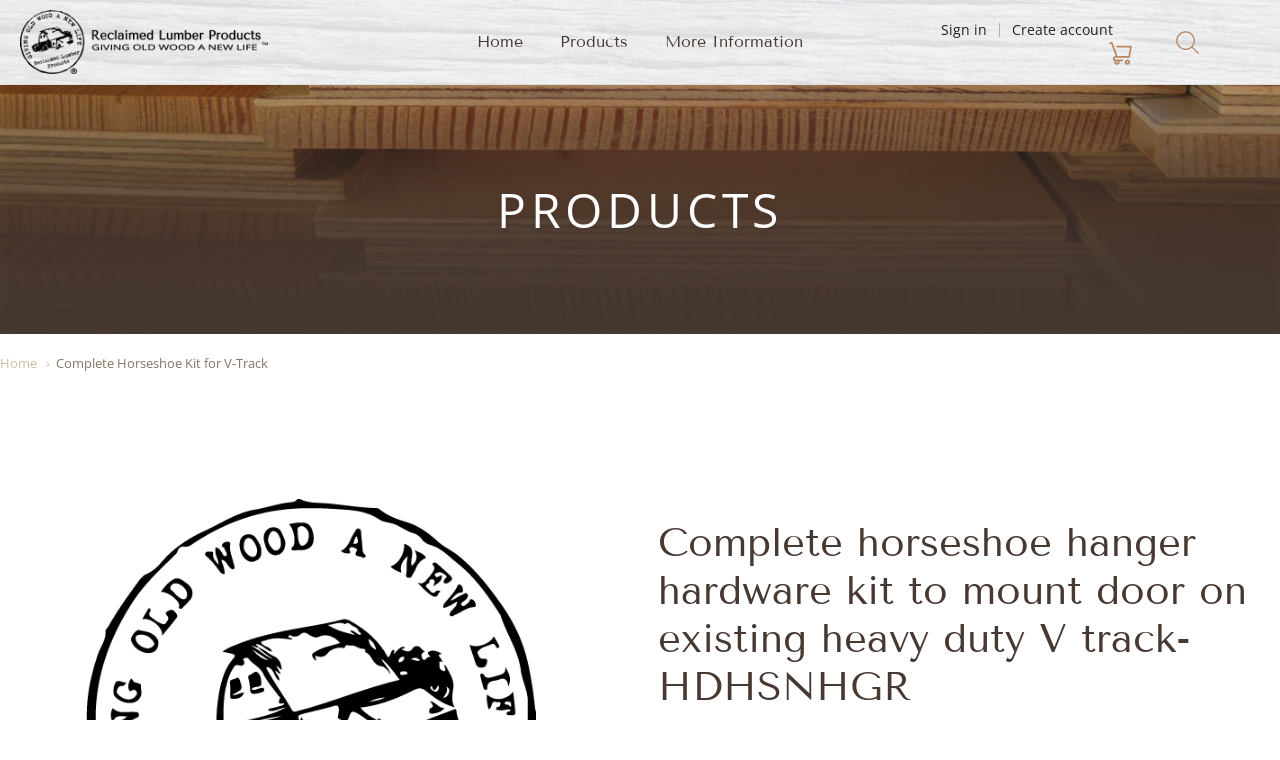

--- FILE ---
content_type: text/html; charset=utf-8
request_url: https://reclaimedlumberproducts.com/products/complete-horseshoe-hanger-hardware-kit-to-mount-door-on-existing-heavy-duty-v-track-hdhsnhgr
body_size: 57844
content:
<!doctype html>














<!-- Proudly powered by Shopify - https://shopify.com -->

<html class="product product-replacement-parts complete-horseshoe-kit-for-v-track" lang="en">

  <head> 
   
    <script>  
  (function() {
      class Triangle_Data_Layer {
        constructor() {
          window.dataLayer = window.dataLayer || []; 
          
          // use a prefix of events name
          this.eventPrefix = '';

          //Keep the value false to get non-formatted product ID
          this.formattedItemId = true; 

          // data schema
          this.dataSchema = {
            ecommerce: {
                show: true
            },
            dynamicRemarketing: {
                show: false,
                business_vertical: 'retail'
            }
          }

          // add to wishlist selectors
          this.addToWishListSelectors = {
            'addWishListIcon': '',
            'gridItemSelector': '',
            'productLinkSelector': 'a[href*="/products/"]'
          }

          // quick view selectors
          this.quickViewSelector = {
            'quickViewElement': '',
            'gridItemSelector': '',
            'productLinkSelector': 'a[href*="/products/"]'
          }

          // mini cart button selector
          this.miniCartButton = [
            'a[href="/cart"]', 
          ];
          this.miniCartAppersOn = 'click';


          // begin checkout buttons/links selectors
          this.beginCheckoutButtons = [
            'input[name="checkout"]',
            'button[name="checkout"]',
            'a[href="/checkout"]',
            '.additional-checkout-buttons',
          ];

          // direct checkout button selector
          this.shopifyDirectCheckoutButton = [
            '.shopify-payment-button'
          ]

          //Keep the value true if Add to Cart redirects to the cart page
          this.isAddToCartRedirect = false;
          
          // keep the value false if cart items increment/decrement/remove refresh page 
          this.isAjaxCartIncrementDecrement = true;
          

          // Caution: Do not modify anything below this line, as it may result in it not functioning correctly.
          this.cart = {"note":null,"attributes":{},"original_total_price":0,"total_price":0,"total_discount":0,"total_weight":0.0,"item_count":0,"items":[],"requires_shipping":false,"currency":"USD","items_subtotal_price":0,"cart_level_discount_applications":[],"checkout_charge_amount":0}
          this.countryCode = "US";
          this.collectData();  
          this.storeURL = "https://reclaimedlumberproducts.com";
          localStorage.setItem('shopCountryCode', this.countryCode);
        }

        updateCart() {
          fetch("/cart.js")
          .then((response) => response.json())
          .then((data) => {
            this.cart = data;
          });
        }

       debounce(delay) {         
          let timeoutId;
          return function(func) {
            const context = this;
            const args = arguments;
            
            clearTimeout(timeoutId);
            
            timeoutId = setTimeout(function() {
              func.apply(context, args);
            }, delay);
          };
        }

        eventConsole(eventName, eventData) {
          const css1 = 'background: red; color: #fff; font-size: normal; border-radius: 3px 0 0 3px; padding: 3px 4px;';
          const css2 = 'background-color: blue; color: #fff; font-size: normal; border-radius: 0 3px 3px 0; padding: 3px 4px;';
          console.log('%cGTM DataLayer Event:%c' + eventName, css1, css2, eventData);
        }

        collectData() { 
            this.customerData();
            this.ajaxRequestData();
            this.searchPageData();
            this.miniCartData();
            this.beginCheckoutData();
  
            
  
            
              this.productSinglePage();
            
  
            
            
            this.addToWishListData();
            this.quickViewData();
            this.formData();
            this.phoneClickData();
            this.emailClickData();
        }        

        //logged-in customer data 
        customerData() {
            const currentUser = {};
            

            if (currentUser.email) {
              currentUser.hash_email = "e3b0c44298fc1c149afbf4c8996fb92427ae41e4649b934ca495991b7852b855"
            }

            if (currentUser.phone) {
              currentUser.hash_phone = "e3b0c44298fc1c149afbf4c8996fb92427ae41e4649b934ca495991b7852b855"
            }

            window.dataLayer = window.dataLayer || [];
            dataLayer.push({
              customer: currentUser
            });
        }

        // add_to_cart, remove_from_cart, search
        ajaxRequestData() {
          const self = this;
          
          // handle non-ajax add to cart
          if(this.isAddToCartRedirect) {
            document.addEventListener('submit', function(event) {
              const addToCartForm = event.target.closest('form[action="/cart/add"]');
              if(addToCartForm) {
                event.preventDefault();
                
                const formData = new FormData(addToCartForm);
            
                fetch(window.Shopify.routes.root + 'cart/add.js', {
                  method: 'POST',
                  body: formData
                })
                .then(response => {
                    window.location.href = "/cart";
                })
                .catch((error) => {
                  console.error('Error:', error);
                });
              }
            });
          }
          
          // fetch
          let originalFetch = window.fetch;
          let debounce = this.debounce(800);
          
          window.fetch = function () {
            return originalFetch.apply(this, arguments).then((response) => {
              if (response.ok) {
                let cloneResponse = response.clone();
                let requestURL = arguments[0].url || arguments[0];
                
                if(/.*\/search\/?.*\?.*q=.+/.test(requestURL) && !requestURL.includes('&requestFrom=uldt')) {   
                  const queryString = requestURL.split('?')[1];
                  const urlParams = new URLSearchParams(queryString);
                  const search_term = urlParams.get("q");

                  debounce(function() {
                    fetch(`${self.storeURL}/search/suggest.json?q=${search_term}&resources[type]=product&requestFrom=uldt`)
                      .then(res => res.json())
                      .then(function(data) {
                            const products = data.resources.results.products;
                            if(products.length) {
                              const fetchRequests = products.map(product =>
                                fetch(`${self.storeURL}/${product.url.split('?')[0]}.js`)
                                  .then(response => response.json())
                                  .catch(error => console.error('Error fetching:', error))
                              );

                              Promise.all(fetchRequests)
                                .then(products => {
                                    const items = products.map((product) => {
                                      return {
                                        product_id: product.id,
                                        product_title: product.title,
                                        variant_id: product.variants[0].id,
                                        variant_title: product.variants[0].title,
                                        vendor: product.vendor,
                                        total_discount: 0,
                                        final_price: product.price_min,
                                        product_type: product.type, 
                                        quantity: 1
                                      }
                                    });

                                    self.ecommerceDataLayer('search', {search_term, items});
                                })
                            }else {
                              self.ecommerceDataLayer('search', {search_term, items: []});
                            }
                      });
                  });
                }
                else if (requestURL.includes("/cart/add")) {
                  cloneResponse.text().then((text) => {
                    let data = JSON.parse(text);

                    if(data.items && Array.isArray(data.items)) {
                      data.items.forEach(function(item) {
                         self.ecommerceDataLayer('add_to_cart', {items: [item]});
                      })
                    } else {
                      self.ecommerceDataLayer('add_to_cart', {items: [data]});
                    }
                    self.updateCart();
                  });
                }else if(requestURL.includes("/cart/change") || requestURL.includes("/cart/update")) {
                  
                   cloneResponse.text().then((text) => {
                     
                    let newCart = JSON.parse(text);
                    let newCartItems = newCart.items;
                    let oldCartItems = self.cart.items;

                    for(let i = 0; i < oldCartItems.length; i++) {
                      let item = oldCartItems[i];
                      let newItem = newCartItems.find(newItems => newItems.id === item.id);


                      if(newItem) {

                        if(newItem.quantity > item.quantity) {
                          // cart item increment
                          let quantity = (newItem.quantity - item.quantity);
                          let updatedItem = {...item, quantity}
                          self.ecommerceDataLayer('add_to_cart', {items: [updatedItem]});
                          self.updateCart(); 

                        }else if(newItem.quantity < item.quantity) {
                          // cart item decrement
                          let quantity = (item.quantity - newItem.quantity);
                          let updatedItem = {...item, quantity}
                          self.ecommerceDataLayer('remove_from_cart', {items: [updatedItem]});
                          self.updateCart(); 
                        }
                        

                      }else {
                        self.ecommerceDataLayer('remove_from_cart', {items: [item]});
                        self.updateCart(); 
                      }
                    }
                     
                  });
                }
              }
              return response;
            });
          }
          // end fetch 


          //xhr
          var origXMLHttpRequest = XMLHttpRequest;
          XMLHttpRequest = function() {
            var requestURL;
    
            var xhr = new origXMLHttpRequest();
            var origOpen = xhr.open;
            var origSend = xhr.send;
            
            // Override the `open` function.
            xhr.open = function(method, url) {
                requestURL = url;
                return origOpen.apply(this, arguments);
            };
    
    
            xhr.send = function() {
    
                // Only proceed if the request URL matches what we're looking for.
                if (requestURL.includes("/cart/add") || requestURL.includes("/cart/change") || /.*\/search\/?.*\?.*q=.+/.test(requestURL)) {
        
                    xhr.addEventListener('load', function() {
                        if (xhr.readyState === 4) {
                            if (xhr.status >= 200 && xhr.status < 400) { 

                              if(/.*\/search\/?.*\?.*q=.+/.test(requestURL) && !requestURL.includes('&requestFrom=uldt')) {
                                const queryString = requestURL.split('?')[1];
                                const urlParams = new URLSearchParams(queryString);
                                const search_term = urlParams.get("q");

                                debounce(function() {
                                    fetch(`${self.storeURL}/search/suggest.json?q=${search_term}&resources[type]=product&requestFrom=uldt`)
                                      .then(res => res.json())
                                      .then(function(data) {
                                            const products = data.resources.results.products;
                                            if(products.length) {
                                              const fetchRequests = products.map(product =>
                                                fetch(`${self.storeURL}/${product.url.split('?')[0]}.js`)
                                                  .then(response => response.json())
                                                  .catch(error => console.error('Error fetching:', error))
                                              );
                
                                              Promise.all(fetchRequests)
                                                .then(products => {
                                                    const items = products.map((product) => {
                                                      return {
                                                        product_id: product.id,
                                                        product_title: product.title,
                                                        variant_id: product.variants[0].id,
                                                        variant_title: product.variants[0].title,
                                                        vendor: product.vendor,
                                                        total_discount: 0,
                                                        final_price: product.price_min,
                                                        product_type: product.type, 
                                                        quantity: 1
                                                      }
                                                    });
                
                                                    self.ecommerceDataLayer('search', {search_term, items});
                                                })
                                            }else {
                                              self.ecommerceDataLayer('search', {search_term, items: []});
                                            }
                                      });
                                  });

                              }

                              else if(requestURL.includes("/cart/add")) {
                                  const data = JSON.parse(xhr.responseText);

                                  if(data.items && Array.isArray(data.items)) {
                                    data.items.forEach(function(item) {
                                        self.ecommerceDataLayer('add_to_cart', {items: [item]});
                                      })
                                  } else {
                                    self.ecommerceDataLayer('add_to_cart', {items: [data]});
                                  }
                                  self.updateCart();
                                 
                               }else if(requestURL.includes("/cart/change")) {
                                 
                                  const newCart = JSON.parse(xhr.responseText);
                                  const newCartItems = newCart.items;
                                  let oldCartItems = self.cart.items;
              
                                  for(let i = 0; i < oldCartItems.length; i++) {
                                    let item = oldCartItems[i];
                                    let newItem = newCartItems.find(newItems => newItems.id === item.id);
              
              
                                    if(newItem) {
                                      if(newItem.quantity > item.quantity) {
                                        // cart item increment
                                        let quantity = (newItem.quantity - item.quantity);
                                        let updatedItem = {...item, quantity}
                                        self.ecommerceDataLayer('add_to_cart', {items: [updatedItem]});
                                        self.updateCart(); 
              
                                      }else if(newItem.quantity < item.quantity) {
                                        // cart item decrement
                                        let quantity = (item.quantity - newItem.quantity);
                                        let updatedItem = {...item, quantity}
                                        self.ecommerceDataLayer('remove_from_cart', {items: [updatedItem]});
                                        self.updateCart(); 
                                      }
                                      
              
                                    }else {
                                      self.ecommerceDataLayer('remove_from_cart', {items: [item]});
                                      self.updateCart(); 
                                    }
                                  }
                               }          
                            }
                        }
                    });
                }
    
                return origSend.apply(this, arguments);
            };
    
            return xhr;
          }; 
          //end xhr
        }

        // search event from search page
        searchPageData() {
          const self = this;
          let pageUrl = window.location.href;
          
          if(/.+\/search\?.*\&?q=.+/.test(pageUrl)) {   
            const queryString = pageUrl.split('?')[1];
            const urlParams = new URLSearchParams(queryString);
            const search_term = urlParams.get("q");
                
            fetch(`https://reclaimedlumberproducts.com/search/suggest.json?q=${search_term}&resources[type]=product&requestFrom=uldt`)
            .then(res => res.json())
            .then(function(data) {
                  const products = data.resources.results.products;
                  if(products.length) {
                    const fetchRequests = products.map(product =>
                      fetch(`${self.storeURL}/${product.url.split('?')[0]}.js`)
                        .then(response => response.json())
                        .catch(error => console.error('Error fetching:', error))
                    );
                    Promise.all(fetchRequests)
                    .then(products => {
                        const items = products.map((product) => {
                            return {
                            product_id: product.id,
                            product_title: product.title,
                            variant_id: product.variants[0].id,
                            variant_title: product.variants[0].title,
                            vendor: product.vendor,
                            total_discount: 0,
                            final_price: product.price_min,
                            product_type: product.type, 
                            quantity: 1
                            }
                        });

                        self.ecommerceDataLayer('search', {search_term, items});
                    });
                  }else {
                    self.ecommerceDataLayer('search', {search_term, items: []});
                  }
            });
          }
        }

        // view_cart
        miniCartData() {
          if(this.miniCartButton.length) {
            let self = this;
            if(this.miniCartAppersOn === 'hover') {
              this.miniCartAppersOn = 'mouseenter';
            }
            this.miniCartButton.forEach((selector) => {
              let miniCartButtons = document.querySelectorAll(selector);
              miniCartButtons.forEach((miniCartButton) => {
                  miniCartButton.addEventListener(self.miniCartAppersOn, () => {
                    self.ecommerceDataLayer('view_cart', self.cart);
                  });
              })
            });
          }
        }

        // begin_checkout
        beginCheckoutData() {
          let self = this;
          document.addEventListener('pointerdown', (event) => {
            let targetElement = event.target.closest(self.beginCheckoutButtons.join(', '));
            if(targetElement) {
              self.ecommerceDataLayer('begin_checkout', self.cart);
            }
          });
        }

        // view_cart, add_to_cart, remove_from_cart
        viewCartPageData() {
          
          this.ecommerceDataLayer('view_cart', this.cart);

          //if cart quantity chagne reload page 
          if(!this.isAjaxCartIncrementDecrement) {
            const self = this;
            document.addEventListener('pointerdown', (event) => {
              const target = event.target.closest('a[href*="/cart/change?"]');
              if(target) {
                const linkUrl = target.getAttribute('href');
                const queryString = linkUrl.split("?")[1];
                const urlParams = new URLSearchParams(queryString);
                const newQuantity = urlParams.get("quantity");
                const line = urlParams.get("line");
                const cart_id = urlParams.get("id");
        
                
                if(newQuantity && (line || cart_id)) {
                  let item = line ? {...self.cart.items[line - 1]} : self.cart.items.find(item => item.key === cart_id);
        
                  let event = 'add_to_cart';
                  if(newQuantity < item.quantity) {
                    event = 'remove_from_cart';
                  }
        
                  let quantity = Math.abs(newQuantity - item.quantity);
                  item['quantity'] = quantity;
        
                  self.ecommerceDataLayer(event, {items: [item]});
                }
              }
            });
          }
        }

        productSinglePage() {
        
          const item = {
              product_id: 7264395133099,
              variant_id: 41610400563371,
              product_title: "Complete horseshoe hanger hardware kit to mount door on existing heavy duty V track-HDHSNHGR",
              line_level_total_discount: 0,
              vendor: "Reclaimed Lumber",
              sku: null,
              product_type: "Replacement Parts",
              item_list_id: 287837126827,
              item_list_name: "Heavy Duty V-Track extras",
              
              final_price: 23800,
              quantity: 1
          };
          
          const variants = [{"id":41610400563371,"title":"Default Title","option1":"Default Title","option2":null,"option3":null,"sku":"HDHSNHGR","requires_shipping":true,"taxable":true,"featured_image":null,"available":true,"name":"Complete horseshoe hanger hardware kit to mount door on existing heavy duty V track-HDHSNHGR","public_title":null,"options":["Default Title"],"price":23800,"weight":2722,"compare_at_price":null,"inventory_management":null,"barcode":"","requires_selling_plan":false,"selling_plan_allocations":[]}]
          this.ecommerceDataLayer('view_item', {items: [item]});

          if(this.shopifyDirectCheckoutButton.length) {
              let self = this;
              document.addEventListener('pointerdown', (event) => {  
                let target = event.target;
                let checkoutButton = event.target.closest(this.shopifyDirectCheckoutButton.join(', '));

                if(checkoutButton && (variants || self.quickViewVariants)) {

                    let checkoutForm = checkoutButton.closest('form[action*="/cart/add"]');
                    if(checkoutForm) {

                        let variant_id = null;
                        let varientInput = checkoutForm.querySelector('input[name="id"]');
                        let varientIdFromURL = new URLSearchParams(window.location.search).get('variant');
                        let firstVarientId = item.variant_id;

                        if(varientInput) {
                          variant_id = parseInt(varientInput.value);
                        }else if(varientIdFromURL) {
                          variant_id = varientIdFromURL;
                        }else if(firstVarientId) {
                          variant_id = firstVarientId;
                        }

                        if(variant_id) {
                            variant_id = parseInt(variant_id);

                            let quantity = 1;
                            let quantitySelector = checkoutForm.getAttribute('id');
                            if(quantitySelector) {
                              let quentityInput = document.querySelector('input[name="quantity"][form="'+quantitySelector+'"]');
                              if(quentityInput) {
                                  quantity = +quentityInput.value;
                              }
                            }
                          
                            if(variant_id) {
                                let variant = variants.find(item => item.id === +variant_id);
                                if(variant && item) {
                                    variant_id
                                    item['variant_id'] = variant_id;
                                    item['variant_title'] = variant.title;
                                    item['final_price'] = variant.price;
                                    item['quantity'] = quantity;
                                    
                                    self.ecommerceDataLayer('add_to_cart', {items: [item]});
                                    self.ecommerceDataLayer('begin_checkout', {items: [item]});
                                }else if(self.quickViewedItem) {                                  
                                  let variant = self.quickViewVariants.find(item => item.id === +variant_id);
                                  if(variant) {
                                    self.quickViewedItem['variant_id'] = variant_id;
                                    self.quickViewedItem['variant_title'] = variant.title;
                                    self.quickViewedItem['final_price'] = parseFloat(variant.price) * 100;
                                    self.quickViewedItem['quantity'] = quantity;
                                    
                                    self.ecommerceDataLayer('add_to_cart', {items: [self.quickViewedItem]});
                                    self.ecommerceDataLayer('begin_checkout', {items: [self.quickViewedItem]});
                                    
                                  }
                                }
                            }
                        }
                    }

                }
              }); 
          }
          
          
        }

        collectionsPageData() {
          var ecommerce = {
            'items': [
              
              ]
          };

          ecommerce['item_list_id'] = null
          ecommerce['item_list_name'] = null

          this.ecommerceDataLayer('view_item_list', ecommerce);
        }
        
        
        // add to wishlist
        addToWishListData() {
          if(this.addToWishListSelectors && this.addToWishListSelectors.addWishListIcon) {
            const self = this;
            document.addEventListener('pointerdown', (event) => {
              let target = event.target;
              
              if(target.closest(self.addToWishListSelectors.addWishListIcon)) {
                let pageULR = window.location.href.replace(/\?.+/, '');
                let requestURL = undefined;
          
                if(/\/products\/[^/]+$/.test(pageULR)) {
                  requestURL = pageULR;
                } else if(self.addToWishListSelectors.gridItemSelector && self.addToWishListSelectors.productLinkSelector) {
                  let itemElement = target.closest(self.addToWishListSelectors.gridItemSelector);
                  if(itemElement) {
                    let linkElement = itemElement.querySelector(self.addToWishListSelectors.productLinkSelector); 
                    if(linkElement) {
                      let link = linkElement.getAttribute('href').replace(/\?.+/g, '');
                      if(link && /\/products\/[^/]+$/.test(link)) {
                        requestURL = link;
                      }
                    }
                  }
                }

                if(requestURL) {
                  fetch(requestURL + '.json')
                    .then(res => res.json())
                    .then(result => {
                      let data = result.product;                    
                      if(data) {
                        let dataLayerData = {
                          product_id: data.id,
                            variant_id: data.variants[0].id,
                            product_title: data.title,
                          quantity: 1,
                          final_price: parseFloat(data.variants[0].price) * 100,
                          total_discount: 0,
                          product_type: data.product_type,
                          vendor: data.vendor,
                          variant_title: (data.variants[0].title !== 'Default Title') ? data.variants[0].title : undefined,
                          sku: data.variants[0].sku,
                        }

                        self.ecommerceDataLayer('add_to_wishlist', {items: [dataLayerData]});
                      }
                    });
                }
              }
            });
          }
        }

        quickViewData() {
          if(this.quickViewSelector.quickViewElement && this.quickViewSelector.gridItemSelector && this.quickViewSelector.productLinkSelector) {
            const self = this;
            document.addEventListener('pointerdown', (event) => {
              let target = event.target;
              if(target.closest(self.quickViewSelector.quickViewElement)) {
                let requestURL = undefined;
                let itemElement = target.closest(this.quickViewSelector.gridItemSelector );
                
                if(itemElement) {
                  let linkElement = itemElement.querySelector(self.quickViewSelector.productLinkSelector); 
                  if(linkElement) {
                    let link = linkElement.getAttribute('href').replace(/\?.+/g, '');
                    if(link && /\/products\/[^/]+$/.test(link)) {
                      requestURL = link;
                    }
                  }
                }   
                
                if(requestURL) {
                    fetch(requestURL + '.json')
                      .then(res => res.json())
                      .then(result => {
                        let data = result.product;                    
                        if(data) {
                          let dataLayerData = {
                            product_id: data.id,
                            variant_id: data.variants[0].id,
                            product_title: data.title,
                            quantity: 1,
                            final_price: parseFloat(data.variants[0].price) * 100,
                            total_discount: 0,
                            product_type: data.product_type,
                            vendor: data.vendor,
                            variant_title: (data.variants[0].title !== 'Default Title') ? data.variants[0].title : undefined,
                            sku: data.variants[0].sku,
                          }
  
                          self.ecommerceDataLayer('view_item', {items: [dataLayerData]});
                          self.quickViewVariants = data.variants;
                          self.quickViewedItem = dataLayerData;
                        }
                      });
                  }
              }
            });

            
          }
        }

        // all ecommerce events
        ecommerceDataLayer(event, data) {
          const self = this;
          dataLayer.push({ 'ecommerce': null });
          const dataLayerData = {
            "event": this.eventPrefix + event,
            'ecommerce': {
               'currency': this.cart.currency,
               'items': data.items.map((item, index) => {
                 const dataLayerItem = {
                    'index': index,
                    'item_id': this.formattedItemId  ? `shopify_${this.countryCode}_${item.product_id}_${item.variant_id}` : item.product_id.toString(),
                    'product_id': item.product_id.toString(),
                    'variant_id': item.variant_id.toString(),
                    'item_name': item.product_title,
                    'quantity': item.quantity,
                    'price': +((item.final_price / 100).toFixed(2)),
                    'discount': item.total_discount ? +((item.total_discount / 100).toFixed(2)) : 0 
                }

                if(item.product_type) {
                  dataLayerItem['item_category'] = item.product_type;
                }
                
                if(item.vendor) {
                  dataLayerItem['item_brand'] = item.vendor;
                }
               
                if(item.variant_title && item.variant_title !== 'Default Title') {
                  dataLayerItem['item_variant'] = item.variant_title;
                }
              
                if(item.sku) {
                  dataLayerItem['sku'] = item.sku;
                }

                if(item.item_list_name) {
                  dataLayerItem['item_list_name'] = item.item_list_name;
                }

                if(item.item_list_id) {
                  dataLayerItem['item_list_id'] = item.item_list_id.toString()
                }

                return dataLayerItem;
              })
            }
          }

          if(data.total_price !== undefined) {
            dataLayerData['ecommerce']['value'] =  +((data.total_price / 100).toFixed(2));
          } else {
            dataLayerData['ecommerce']['value'] = +(dataLayerData['ecommerce']['items'].reduce((total, item) => total + (item.price * item.quantity), 0)).toFixed(2);
          }
          
          if(data.item_list_id) {
            dataLayerData['ecommerce']['item_list_id'] = data.item_list_id;
          }
          
          if(data.item_list_name) {
            dataLayerData['ecommerce']['item_list_name'] = data.item_list_name;
          }

          if(data.search_term) {
            dataLayerData['search_term'] = data.search_term;
          }

          if(self.dataSchema.dynamicRemarketing && self.dataSchema.dynamicRemarketing.show) {
            dataLayer.push({ 'dynamicRemarketing': null });
            dataLayerData['dynamicRemarketing'] = {
                value: dataLayerData.ecommerce.value,
                items: dataLayerData.ecommerce.items.map(item => ({id: item.item_id, google_business_vertical: self.dataSchema.dynamicRemarketing.business_vertical}))
            }
          }

          if(!self.dataSchema.ecommerce ||  !self.dataSchema.ecommerce.show) {
            delete dataLayerData['ecommerce'];
          }

          dataLayer.push(dataLayerData);
          self.eventConsole(self.eventPrefix + event, dataLayerData);
        }

        
        // contact form submit & newsletters signup
        formData() {
          const self = this;
          document.addEventListener('submit', function(event) {

            let targetForm = event.target.closest('form[action^="/contact"]');


            if(targetForm) {
              const formData = {
                form_location: window.location.href,
                form_id: targetForm.getAttribute('id'),
                form_classes: targetForm.getAttribute('class')
              };
                            
              let formType = targetForm.querySelector('input[name="form_type"]');
              let inputs = targetForm.querySelectorAll("input:not([type=hidden]):not([type=submit]), textarea, select");
              
              inputs.forEach(function(input) {
                var inputName = input.name;
                var inputValue = input.value;
                
                if (inputName && inputValue) {
                  var matches = inputName.match(/\[(.*?)\]/);
                  if (matches && matches.length > 1) {
                     var fieldName = matches[1];
                     formData[fieldName] = input.value;
                  }
                }
              });
              
              if(formType && formType.value === 'customer') {
                dataLayer.push({ event: self.eventPrefix + 'newsletter_signup', ...formData});
                self.eventConsole(self.eventPrefix + 'newsletter_signup', { event: self.eventPrefix + 'newsletter_signup', ...formData});

              } else if(formType && formType.value === 'contact') {
                dataLayer.push({ event: self.eventPrefix + 'contact_form_submit', ...formData});
                self.eventConsole(self.eventPrefix + 'contact_form_submit', { event: self.eventPrefix + 'contact_form_submit', ...formData});
              }
            }
          });

        }

        // phone_number_click event
        phoneClickData() {
          const self = this; 
          document.addEventListener('click', function(event) {
            let target = event.target.closest('a[href^="tel:"]');
            if(target) {
              let phone_number = target.getAttribute('href').replace('tel:', '');
              let eventData = {
                event: self.eventPrefix + 'phone_number_click',
                page_location: window.location.href,
                link_classes: target.getAttribute('class'),
                link_id: target.getAttribute('id'),
                phone_number
              }

              dataLayer.push(eventData);
              this.eventConsole(self.eventPrefix + 'phone_number_click', eventData);
            }
          });
        }
  
        // email_click event
        emailClickData() {
          const self = this; 
          document.addEventListener('click', function(event) {
            let target = event.target.closest('a[href^="mailto:"]');
            if(target) {
              let email_address = target.getAttribute('href').replace('mailto:', '');
              let eventData = {
                event: self.eventPrefix + 'email_click',
                page_location: window.location.href,
                link_classes: target.getAttribute('class'),
                link_id: target.getAttribute('id'),
                email_address
              }

              dataLayer.push(eventData);
              this.eventConsole(self.eventPrefix + 'email_click', eventData);
            }
          });
        }
      } 
      // end Triangle_Data_Layer

      document.addEventListener('DOMContentLoaded', function() {
        try{
          new Triangle_Data_Layer();
        }catch(error) {
          console.log(error);
        }
      });
    
  })();
</script>

    
  

<script type="text/javascript">

const uLTS=new MutationObserver(a=>{a.forEach(({addedNodes:a})=>{a.forEach(a=>{1===a.nodeType&&"IFRAME"===a.tagName&&(a.src.includes("youtube.com")||a.src.includes("vimeo.com"))&&(a.setAttribute("loading","lazy"),a.setAttribute("data-src",a.src),a.removeAttribute("src")),1===a.nodeType&&"SCRIPT"===a.tagName&&(("analytics"==a.className||"boomerang"==a.className)&&(a.type="script/lazyload"),a.innerHTML.includes("asyncLoad")&&(a.innerHTML=a.innerHTML.replace("if(window.attachEvent)","document.addEventListener('asyncLazyLoad',function(event){asyncLoad();});if(window.attachEvent)").replaceAll(", asyncLoad",", function(){}")),(a.innerHTML.includes("PreviewBarInjector")||a.innerHTML.includes("adminBarInjector"))&&(a.innerHTML=a.innerHTML.replace("DOMContentLoaded","loadBarInjector")))})})});uLTS.observe(document.documentElement,{childList:!0,subtree:!0});
YETT_BLACKLIST = [ /payment-sheet/, /shopify_pay/ , /globo/ , /geolocation/ , /option\.globosoftware\.net/, /google-analytics/ ];
!function(t,e){"object"==typeof exports&&"undefined"!=typeof module?e(exports):"function"==typeof define&&define.amd?define(["exports"],e):e(t.yett={})}(this,function(t){"use strict";var e={blacklist:window.YETT_BLACKLIST,whitelist:window.YETT_WHITELIST},r={blacklisted:[]},n=function(t,r){return t&&(!r||"javascript/blocked"!==r)&&(!e.blacklist||e.blacklist.some(function(e){return e.test(t)}))&&(!e.whitelist||e.whitelist.every(function(e){return!e.test(t)}))},i=function(t){var r=t.getAttribute("src");return e.blacklist&&e.blacklist.every(function(t){return!t.test(r)})||e.whitelist&&e.whitelist.some(function(t){return t.test(r)})},c=new MutationObserver(function(t){t.forEach(function(t){for(var e=t.addedNodes,i=function(t){var i=e[t];if(1===i.nodeType&&"SCRIPT"===i.tagName){var c=i.src,o=i.type;if(n(c,o)){r.blacklisted.push(i.cloneNode()),i.type="javascript/blocked";i.addEventListener("beforescriptexecute",function t(e){"javascript/blocked"===i.getAttribute("type")&&e.preventDefault(),i.removeEventListener("beforescriptexecute",t)}),i.parentElement.removeChild(i)}}},c=0;c<e.length;c++)i(c)})});c.observe(document.documentElement,{childList:!0,subtree:!0});var o=document.createElement;document.createElement=function(){for(var t=arguments.length,e=Array(t),r=0;r<t;r++)e[r]=arguments[r];if("script"!==e[0].toLowerCase())return o.bind(document).apply(void 0,e);var i=o.bind(document).apply(void 0,e),c=i.setAttribute.bind(i);return Object.defineProperties(i,{src:{get:function(){return i.getAttribute("src")},set:function(t){return n(t,i.type)&&c("type","javascript/blocked"),c("src",t),!0}},type:{set:function(t){var e=n(i.src,i.type)?"javascript/blocked":t;return c("type",e),!0}}}),i.setAttribute=function(t,e){"type"===t||"src"===t?i[t]=e:HTMLScriptElement.prototype.setAttribute.call(i,t,e)},i};var l=function(t){if(Array.isArray(t)){for(var e=0,r=Array(t.length);e<t.length;e++)r[e]=t[e];return r}return Array.from(t)},a=new RegExp("[|\\{}()[\\]^$+*?.]","g");t.unblock=function(){for(var t=arguments.length,n=Array(t),o=0;o<t;o++)n[o]=arguments[o];n.length<1?(e.blacklist=[],e.whitelist=[]):(e.blacklist&&(e.blacklist=e.blacklist.filter(function(t){return n.every(function(e){return!t.test(e)})})),e.whitelist&&(e.whitelist=[].concat(l(e.whitelist),l(n.map(function(t){var r=".*"+t.replace(a,"\\$&")+".*";return e.whitelist.find(function(t){return t.toString()===r.toString()})?null:new RegExp(r)}).filter(Boolean)))));for(var s=document.querySelectorAll('script[type="javascript/blocked"]'),u=0;u<s.length;u++){var p=s[u];i(p)&&(p.type="application/javascript",r.blacklisted.push(p),p.parentElement.removeChild(p))}var d=0;[].concat(l(r.blacklisted)).forEach(function(t,e){if(i(t)){var n=document.createElement("script");n.setAttribute("src",t.src),n.setAttribute("type","application/javascript"),document.head.appendChild(n),r.blacklisted.splice(e-d,1),d++}}),e.blacklist&&e.blacklist.length<1&&c.disconnect()},Object.defineProperty(t,"__esModule",{value:!0})});

</script>





          
          <link rel="preload" as="image" href="//reclaimedlumberproducts.com/cdn/shop/products/Reclaimed_lumber_placeholder_8d319947-ebbe-40f9-b5bf-aa285ad76553_900x.png?v=1651761521">
        
		


<link rel="preconnect" href="//fonts.shopifycdn.com/" crossorigin>
<link rel="preconnect" href="//cdn.shopify.com/" crossorigin>
<link rel="preconnect" href="//v.shopify.com/" crossorigin>
<link rel="dns-prefetch" href="//reclaimedlumberproducts.com" crossorigin>
<link rel="dns-prefetch" href="//reclaimedlumberproducts-com.myshopify.com" crossorigin>
<link rel="dns-prefetch" href="//cdn.shopify.com" crossorigin>
<link rel="dns-prefetch" href="//v.shopify.com" crossorigin>
<link rel="dns-prefetch" href="//fonts.shopifycdn.com" crossorigin>

<meta charset="utf-8">
<meta http-equiv="X-UA-Compatible" content="IE=edge,chrome=1">
<meta name="viewport" content="width=device-width, initial-scale=1">

<link rel="canonical" href="https://reclaimedlumberproducts.com/products/complete-horseshoe-hanger-hardware-kit-to-mount-door-on-existing-heavy-duty-v-track-hdhsnhgr">


  <link rel="shortcut icon" href="//reclaimedlumberproducts.com/cdn/shop/files/footer-logo_32x32.png?v=1646842439" type="image/png">











<title>Complete Horseshoe Kit for V-Track | Reclaimed Lumber Products</title>




  <meta name="description" content="&quot;Shop our durable Horseshoe Hanger Hardware Kit for effortless mounting on existing Heavy-Duty V-Track. Enhance your door&#39;s functionality today!&quot;">


    <meta property="og:site_name" content="Reclaimed Lumber Products">


  <meta property="og:type" content="product">
  <meta property="og:title" content="Complete horseshoe hanger hardware kit to mount door on existing heavy duty V track-HDHSNHGR">
  <meta property="og:url" content="https://reclaimedlumberproducts.com/products/complete-horseshoe-hanger-hardware-kit-to-mount-door-on-existing-heavy-duty-v-track-hdhsnhgr">
  <meta property="og:description" content="Includes all components of a normal heavy duty V track kit except the track.  Use this kit to add and mount a second door on an existing complete kit.  This includes two hanger assemblies, mounting bolts to attach hangers to door, a pair of stops, and a floor guide.">
  
    <meta property="og:image" content="http://reclaimedlumberproducts.com/cdn/shop/products/Reclaimed_lumber_placeholder_8d319947-ebbe-40f9-b5bf-aa285ad76553_1200x630.png?v=1651761521">
    <meta property="og:image:secure_url" content="https://reclaimedlumberproducts.com/cdn/shop/products/Reclaimed_lumber_placeholder_8d319947-ebbe-40f9-b5bf-aa285ad76553_1200x630.png?v=1651761521">
    <meta property="og:image:width" content="1200"/>
    <meta property="og:image:height" content="630"/>
  
  <meta property="og:price:amount" content="238.00">
  <meta property="og:price:currency" content="USD">



  <meta name="twitter:card" content="summary">





  <meta name="twitter:title" content="Complete horseshoe hanger hardware kit to mount door on existing heavy duty V track-HDHSNHGR">
  <meta name="twitter:description" content="Includes all components of a normal heavy duty V track kit except the track.  Use this kit to add and mount a second door on an existing complete kit.  This includes two hanger assemblies, mounting bo">
  <meta name="twitter:image" content="https://reclaimedlumberproducts.com/cdn/shop/products/Reclaimed_lumber_placeholder_8d319947-ebbe-40f9-b5bf-aa285ad76553_1200x630.png?v=1651761521">
  <meta name="twitter:image:width" content="1024">
  <meta name="twitter:image:height" content="1024">



    <link rel="preconnect" href="https://cdn.shopify.com" crossorigin>
    <link rel="preconnect" href="https://fonts.shopify.com" crossorigin>

    







<link rel="preload" as="font" href="//reclaimedlumberproducts.com/cdn/fonts/tenor_sans/tenorsans_n4.966071a72c28462a9256039d3e3dc5b0cf314f65.woff2" type="font/woff2" crossorigin="anonymous"/>















<link rel="preload" as="font" href="//reclaimedlumberproducts.com/cdn/fonts/tenor_sans/tenorsans_n4.966071a72c28462a9256039d3e3dc5b0cf314f65.woff2" type="font/woff2" crossorigin="anonymous"/>















<link rel="preload" as="font" href="//reclaimedlumberproducts.com/cdn/fonts/open_sans/opensans_n4.c32e4d4eca5273f6d4ee95ddf54b5bbb75fc9b61.woff2" type="font/woff2" crossorigin="anonymous"/>


  <link rel="preload" as="font" href="//reclaimedlumberproducts.com/cdn/fonts/open_sans/opensans_n7.a9393be1574ea8606c68f4441806b2711d0d13e4.woff2" type="font/woff2" crossorigin="anonymous"/>



  <link rel="preload" as="font" href="//reclaimedlumberproducts.com/cdn/fonts/open_sans/opensans_i4.6f1d45f7a46916cc95c694aab32ecbf7509cbf33.woff2" type="font/woff2" crossorigin="anonymous"/>



  <link rel="preload" as="font" href="//reclaimedlumberproducts.com/cdn/fonts/open_sans/opensans_i7.916ced2e2ce15f7fcd95d196601a15e7b89ee9a4.woff2" type="font/woff2" crossorigin="anonymous"/>


    <style data-shopify>
  :root {
    /* Content */

    --bg_header_color: #ffffff;
    --color_header_text: #030303;
    --color_content_heading: #473932;
    --color_content_text: #222222;
    --color_content_text_light: #696969;
    --color_content_text_extra_light: rgba(105, 105, 105, 0.2);
    --color_content_link: #b68761;
    --color_content_link_hover: #f21aa1;
    --color_content_line: #eaeaea;
    --bg_content_color: #ffffff;

    /* Button */
    --bg_content_button: #b68761;
    --bg_content_button_hover: #473932;
    --color_content_button_text: #ffffff;
    --color_content_button_text_hover: #f3f3f3;
    --bg_content_button_alpha_05: rgba(182, 135, 97, 0.05);

    /* Top Bar */
    --color_top_bar_text: #222222;
    --color_top_bar_link: #222222;
    --color_top_bar_link_hover: #f21aa1;
    --bg_top_bar_color: #ffffff;


    /*Main Menu */
    --color_main_menu_link: #473932;
    --color_main_menu_link_hover: #f21aa1;
    --color_header_line: #f1f2f3;

    /* Typo */
    --typo_main_menu_dropdown_font_size: 16px;
    --typo_primary_line_height: 1.5;

    /* Footer */
    --color_footer_content_text: #222222;
    --color_footer_text: #f1f2f3;
    --color_footer_link: #f1f2f3;
    --color_footer_link_hover: #f21aa1;
    --color_footer_content_text_light: #909090;
    --color_footer_content_link: #606060;
    --color_footer_content_link_hover: #f21aa1;
    --bg_footer_content_color: #f1f2f3;
    --color_footer_content_heading: #473932;
    --color_footer_content_line: #e1e2e3;
    --bg_footer_color: #030303;
    --color_footer_text_alpha_25: rgba(241, 242, 243, 0.25);


    /* Misc */
    --bg_sale_sticker_color: #473932;
    --color_sale_sticker: #ffffff;
    --color_brand_link: #b68761;


    /* Announcement */
    --color_announcement_bar_text: #f1f2f3;
    --bg_announcement_bar_color: #473932;

    /* Sticky Cart */
    --sticky_cart_text: #473932;
    --sticky_cart_background: #ffffff;
    --sticky_cart_text_hover: #707070;

    /* Custom */
    --bg_content_color_alpha_8: rgba(255, 255, 255, 0.8);
    --color_content_link_alpha_08: rgba(182, 135, 97, 0.08);
    --color_content_link_alpha_6: rgba(182, 135, 97, 0.6);
    --color_content_link_alpha_3: rgba(182, 135, 97, 0.3);
    --color_content_link_alpha_2: rgba(182, 135, 97, 0.2);

    /* SVGs */
    --color_content_text_select_alpha_5: url("data:image/svg+xml,%3Csvg xmlns='http://www.w3.org/2000/svg' width='12px' height='7px' fill='rgba(34, 34, 34, 0.5)'%3E%3Cpath d='M0.653526932,0.762448087 C0.292593974,0.341359636 0.455760956,0 1.00247329,0 L10.5044548,0 C11.3304216,0 11.5684948,0.503422737 11.0226426,1.14025025 L6.65352693,6.23755191 C6.29259397,6.65864036 5.71060753,6.66237545 5.34647307,6.23755191 L0.653526932,0.762448087 Z'%3E%3C/path%3E%3C/svg%3E");
    --color_content_text_select: url("data:image/svg+xml,%3Csvg xmlns='http://www.w3.org/2000/svg' width='12px' height='7px' fill='%23222222'%3E%3Cpath d='M0.653526932,0.762448087 C0.292593974,0.341359636 0.455760956,0 1.00247329,0 L10.5044548,0 C11.3304216,0 11.5684948,0.503422737 11.0226426,1.14025025 L6.65352693,6.23755191 C6.29259397,6.65864036 5.71060753,6.66237545 5.34647307,6.23755191 L0.653526932,0.762448087 Z'%3E%3C/path%3E%3C/svg%3E");
    --color_footer_text_select_alpha_25: url("data:image/svg+xml,%3Csvg xmlns='http://www.w3.org/2000/svg' width='12px' height='7px' fill='rgba(241, 242, 243, 0.25)'%3E%3Cpath d='M0.653526932,0.762448087 C0.292593974,0.341359636 0.455760956,0 1.00247329,0 L10.5044548,0 C11.3304216,0 11.5684948,0.503422737 11.0226426,1.14025025 L6.65352693,6.23755191 C6.29259397,6.65864036 5.71060753,6.66237545 5.34647307,6.23755191 L0.653526932,0.762448087 Z'%3E%3C/path%3E%3C/svg%3E");
    --color_footer_text_select: url("data:image/svg+xml,%3Csvg xmlns='http://www.w3.org/2000/svg' width='12px' height='7px' fill='%23f1f2f3'%3E%3Cpath d='M0.653526932,0.762448087 C0.292593974,0.341359636 0.455760956,0 1.00247329,0 L10.5044548,0 C11.3304216,0 11.5684948,0.503422737 11.0226426,1.14025025 L6.65352693,6.23755191 C6.29259397,6.65864036 5.71060753,6.66237545 5.34647307,6.23755191 L0.653526932,0.762448087 Z'%3E%3C/path%3E%3C/svg%3E");


    /* specific colors for Shop Pay Installments Banner */
    --payment-terms-background-color: #ffffff;
    /* End Shop Pay Installment Banner */

  }
</style>


    <style id="initial-css">
  *,::after,::before{box-sizing:border-box}
  html {
    box-sizing: border-box;
    height: 100%;
  }
  #loading {
    opacity: 1;
    visibility: visible;
    display: -webkit-box;
    display: -webkit-flex;
    display: -ms-flexbox;
    display: flex;
    -webkit-box-pack: center;
    -webkit-justify-content: center;
    -ms-flex-pack: center;
    justify-content: center;
    -webkit-box-align: center;
    -webkit-align-items: center;
    -ms-flex-align: center;
    align-items: center;
    position: fixed;
    top: 0;
    left: 0;
    width: 100% !important;
    height: 100% !important;
    z-index: 999999;
    background-color: #fff;
  }
  #loading .spinner {
    position: relative;
    width: 40px;
    height: 20px;
  }
  #loading .spinner:before,
  #loading .spinner:after {
    display: inline-block;
    content: "";
    position: absolute;
    left: 0;
    width: 50%;
    height: 100%;
    border-radius: 50%;
    -webkit-animation: spinner-move ease-in-out 0.5s infinite alternate,
      spinner-cover 1s infinite reverse;
    animation: spinner-move ease-in-out 0.5s infinite alternate,
      spinner-cover 1s infinite reverse;
  }
  #loading .spinner:before {
    background-color: var(--color_content_link);
    -webkit-animation-direction: alternate-reverse, normal;
    animation-direction: alternate-reverse, normal;
  }
  #loading .spinner:after {
    background-color: var(--color_content_link_hover);
  }
  @-webkit-keyframes spinner-move {
    to {
      left: 50%;
    }
  }
  @keyframes spinner-move {
    to {
      left: 50%;
    }
  }
  @-webkit-keyframes spinner-cover {
    0%,
    49.9% {
      z-index: 1;
    }
    50.1%,
    to {
      z-index: 0;
    }
  }
  @keyframes spinner-cover {
    0%,
    49.9% {
      z-index: 1;
    }
    50.1%,
    to {
      z-index: 0;
    }
  }

  #shopify-section-header {
    border-bottom: 1px solid rgba(0,0,0,.08);
  }

  @media screen and (min-width: 640px) {
    .columns.medium-6:last-child {margin-right: 0;}
  }
  @media screen and (min-width: 1024px) {
    .columns.medium-6:last-child {margin-right: 0;}
  }
  /* NORMALIZE.CSS 8.0.1 */
html{line-height:1.15;-webkit-text-size-adjust:100%}body{margin:0}main{display:block}h1{font-size:2em;margin:.67em 0}hr{box-sizing:content-box;height:0;overflow:visible}pre{font-family:monospace,monospace;font-size:1em}a{background-color:transparent}abbr[title]{border-bottom:none;text-decoration:underline;text-decoration:underline dotted}b,strong{font-weight:bolder}code,kbd,samp{font-family:monospace,monospace;font-size:1em}small{font-size:80%}sub,sup{font-size:75%;line-height:0;position:relative;vertical-align:baseline}sub{bottom:-.25em}sup{top:-.5em}img{border-style:none}button,input,optgroup,select,textarea{font-family:inherit;font-size:100%;line-height:1.15;margin:0}button,input{overflow:visible}button,select{text-transform:none}[type=button],[type=reset],[type=submit],button{-webkit-appearance:button}[type=button]::-moz-focus-inner,[type=reset]::-moz-focus-inner,[type=submit]::-moz-focus-inner,button::-moz-focus-inner{border-style:none;padding:0}[type=button]:-moz-focusring,[type=reset]:-moz-focusring,[type=submit]:-moz-focusring,button:-moz-focusring{outline:1px dotted ButtonText}fieldset{padding:.35em .75em .625em}legend{box-sizing:border-box;color:inherit;display:table;max-width:100%;padding:0;white-space:normal}progress{vertical-align:baseline}textarea{overflow:auto}[type=checkbox],[type=radio]{box-sizing:border-box;padding:0}[type=number]::-webkit-inner-spin-button,[type=number]::-webkit-outer-spin-button{height:auto}[type=search]{-webkit-appearance:textfield;outline-offset:-2px}[type=search]::-webkit-search-decoration{-webkit-appearance:none}::-webkit-file-upload-button{-webkit-appearance:button;font:inherit}details{display:block}summary{display:list-item}template{display:none}[hidden]{display:none}
/* FLICKITY 2.2.1 */
.flickity-enabled{position:relative}.flickity-enabled:focus{outline:0}.flickity-viewport{overflow:hidden;position:relative;height:100%}.flickity-slider{position:absolute;width:100%;height:100%}.flickity-enabled.is-draggable{-webkit-tap-highlight-color:transparent;-webkit-user-select:none;-moz-user-select:none;-ms-user-select:none;user-select:none}.flickity-enabled.is-draggable .flickity-viewport{cursor:move;cursor:-webkit-grab;cursor:grab}.flickity-enabled.is-draggable .flickity-viewport.is-pointer-down{cursor:-webkit-grabbing;cursor:grabbing}.flickity-button{position:absolute;background:hsla(0,0%,100%,.75);border:none;color:#333}.flickity-button:hover{background:#fff;cursor:pointer}.flickity-button:focus{outline:0;box-shadow:0 0 0 5px #19f}.flickity-button:active{opacity:.6}.flickity-button:disabled{opacity:.3;cursor:auto;pointer-events:none}.flickity-button-icon{fill:currentColor}.flickity-prev-next-button{top:50%;width:44px;height:44px;border-radius:50%;transform:translateY(-50%)}.flickity-prev-next-button.previous{left:10px}.flickity-prev-next-button.next{right:10px}.flickity-rtl .flickity-prev-next-button.previous{left:auto;right:10px}.flickity-rtl .flickity-prev-next-button.next{right:auto;left:10px}.flickity-prev-next-button .flickity-button-icon{position:absolute;left:20%;top:20%;width:60%;height:60%}.flickity-page-dots{position:absolute;width:100%;bottom:-25px;padding:0;margin:0;list-style:none;text-align:center;line-height:1}.flickity-rtl .flickity-page-dots{direction:rtl}.flickity-page-dots .dot{display:inline-block;width:10px;height:10px;margin:0 8px;background:#333;border-radius:50%;opacity:.25;cursor:pointer}.flickity-page-dots .dot.is-selected{opacity:1}

  .secondary-media-types.image-container-position.aspect__square {
    height: 5.375rem;
  }
  /** Typeahead */
  .typeahead__container * {
      -webkit-box-sizing: border-box;
      box-sizing: border-box;
      outline: 0;
  }
  .typeahead__field {
    color: #555;
  }
  .typeahead__field {
      display: -webkit-box;
      display: -webkit-flex;
      display: -ms-flexbox;
      display: flex;
      position: relative;
      width: 100%;
  }
  .typeahead__query {
    position: relative;
    z-index: 2;
    width: 100%;
  }
  .typeahead__button, .typeahead__filter {
    z-index: 1;
  }
  .typeahead__field .typeahead__hint, .typeahead__field [contenteditable], .typeahead__field input, .typeahead__field textarea {
    display: block;
    width: 100%;
    line-height: 1.25;
    min-height: calc(.5rem * 2 + 1.25rem + 2px);
    padding: .5rem .75rem;
    background: #fff;
    border: 1px solid #ccc;
    border-radius: 2px 0 0 2px;
    -webkit-appearance: none;
    -moz-appearance: none;
    appearance: none;
    -webkit-box-sizing: border-box;
    box-sizing: border-box;
  }
  .typeahead__container button, .typeahead__container input {
    overflow: visible;
  }
  .typeahead__container button, .typeahead__container input, .typeahead__container optgroup, .typeahead__container select, .typeahead__container textarea {
    font: inherit;
    margin: 0;
  }
  [type=search] {
    -webkit-appearance: textfield;
   outline-offset: -2px;
  }
  .typeahead__container input {
    font: inherit;
  }
  .typeahead__container [type=submit], .typeahead__container button {
    -webkit-appearance: button;
  }
  .typeahead__container button {
    display: inline-block;
    margin-bottom: 0;
    text-align: center;
    -ms-touch-action: manipulation;
    touch-action: manipulation;
    cursor: pointer;
    background-color: #fff;
    border: 1px solid #ccc;
    line-height: 1.25;
    padding: .5rem .75rem;
    -webkit-user-select: none;
    -moz-user-select: none;
    -ms-user-select: none;
    user-select: none;
    color: #555;
  }
  .typeahead__container button {
    text-transform: none;
    font: inherit;
    vertical-align: middle;
    white-space: nowrap;
  }
  .typeahead__cancel-button {
    display: none;
    width: 37px;
    height: 40px;
    padding: 7px;
    font-size: 1.25rem;
    line-height: 1;
  }

  .shopify-payment-button__button--hidden {
    display: none!important
  }

  .pricing.lht {
    height: 29px;
  }
</style>


    <link rel="stylesheet" href="//reclaimedlumberproducts.com/cdn/shop/t/20/assets/theme-vendor.css?v=8065581097027463061699799248" type="text/css" media="print" onload="this.media='all'">
    <link rel="stylesheet" href="//reclaimedlumberproducts.com/cdn/shop/t/20/assets/theme.css?v=26132043551723365341699799248" type="text/css" media="all" onload="this.media='all'">
    <link rel="stylesheet" href="//reclaimedlumberproducts.com/cdn/shop/t/20/assets/theme-custom.css?v=117929441783371388631699799248" type="text/css" media="print" onload="this.media='all'">
    <link rel="stylesheet" href="//reclaimedlumberproducts.com/cdn/shop/t/20/assets/fonts.css?v=692957772556846911759333247" type="text/css" media="print" onload="this.media='all'">
    <link rel="stylesheet" href="//reclaimedlumberproducts.com/cdn/shop/t/20/assets/global-styles.css?v=153997287902723852531699799248" type="text/css">
    <link rel="stylesheet" href="//reclaimedlumberproducts.com/cdn/shop/t/20/assets/page-styles.css?v=52369906788255953321699799248" type="text/css">
    
    
      <link rel="stylesheet" href="//reclaimedlumberproducts.com/cdn/shop/t/20/assets/splide.min.css?v=67624542077310827911699799248" type="text/css" media="print" onload="this.media='all'">
    
    
    <noscript>
      <link rel="stylesheet" href="//reclaimedlumberproducts.com/cdn/shop/t/20/assets/theme-vendor.css?v=8065581097027463061699799248" type="text/css" media="all">
      <link rel="stylesheet" href="//reclaimedlumberproducts.com/cdn/shop/t/20/assets/theme.css?v=26132043551723365341699799248" type="text/css" media="all">
      <link rel="stylesheet" href="//reclaimedlumberproducts.com/cdn/shop/t/20/assets/fonts.css?v=692957772556846911759333247" type="text/css" media="all">
    </noscript>

    <script>
  document.documentElement.className = document.documentElement.className.replace('no-js', 'js');
  window.addEventListener('DOMContentLoaded', (e) => {
    skupHideSpinner();
    skupSetViewPortForMobile();
  });

  function skupHideSpinner() {
    const loading = document.getElementById('loading');
    if (! loading) {
      return;
    }
    loading.style.opacity = '0';
    loading.style.visibility = 'hidden';
    setTimeout(function () {
      loading.style.display = 'none';
    }, 1000);
  }

  function skupSetViewPortForMobile() {
    /*(function ($) {
      var meta = $('head meta[name="viewport"]');
      $("input, select, textarea").on('touchstart', function() {
        meta.attr('content', 'width=device-width, initial-scale=1, user-scalable=0');
      });
      $("input, select, textarea").on('touchend', function() {
        setTimeout(function () {
          meta.attr('content', 'width=device-width, initial-scale=1, user-scalable=1');
        }, 100);
      });
    }(jQuery.noConflict()));*/
  }
</script>


    <script>
  window.lazySizesConfig = window.lazySizesConfig || {};
  lazySizesConfig.loadMode = 1;
  lazySizesConfig.loadHidden = false;
</script>
<script src="https://cdnjs.cloudflare.com/ajax/libs/lazysizes/4.0.1/plugins/respimg/ls.respimg.min.js" async="async"></script>
<script src="https://cdnjs.cloudflare.com/ajax/libs/lazysizes/4.0.1/plugins/rias/ls.rias.min.js" async="async"></script>
<script src="https://cdnjs.cloudflare.com/ajax/libs/lazysizes/4.0.1/plugins/parent-fit/ls.parent-fit.min.js" async="async"></script>
<script src="https://cdnjs.cloudflare.com/ajax/libs/lazysizes/4.0.1/plugins/bgset/ls.bgset.min.js" async="async"></script>
<script src="https://cdnjs.cloudflare.com/ajax/libs/lazysizes/4.0.1/lazysizes.min.js" async="async"></script>

    




















<script>
  window.Station || (window.Station = {
    App: {
      config: {
        mediumScreen: 640,
        largeScreen: 1024
      }
    },
    Theme: {
      givenName: "Primary Template",
      id: 133435949227,
      name: "Providence",
      version: "5.11.10",
      config: {
        search: {
          enableSuggestions: false,
          showVendor: false,
          showPrice: false,
          showUnavailableProducts: "hide",
          enterKeySubmit: false
        },
        product: {
          enableDeepLinking: true,
          enableHighlightAddWhenSale: true,
          enableLightbox: true,
          enableQtyLimit: false,
          enableSelectAnOption: false,
          enableSetVariantFromSecondary: true,
          lightboxImageSize: "master",
          primaryImageSize: "1024x1024",
          showPrimaryImageFirst: false
        },
        mediaQuery: {
          mediumUp: 'screen and (min-width: 768px)',
          small: 'screen and (max-width: 767px)',
        }
      },
      current: {
        article: null,
        cart: {"note":null,"attributes":{},"original_total_price":0,"total_price":0,"total_discount":0,"total_weight":0.0,"item_count":0,"items":[],"requires_shipping":false,"currency":"USD","items_subtotal_price":0,"cart_level_discount_applications":[],"checkout_charge_amount":0},
        collection: null,
        featured_media_id: 24504624021675,
        featuredImageID: 32141410205867,
        product: {"id":7264395133099,"title":"Complete horseshoe hanger hardware kit to mount door on existing heavy duty V track-HDHSNHGR","handle":"complete-horseshoe-hanger-hardware-kit-to-mount-door-on-existing-heavy-duty-v-track-hdhsnhgr","description":"\u003cspan data-mce-fragment=\"1\"\u003eIncludes all components of a normal\u003c\/span\u003e\u003cspan data-mce-fragment=\"1\"\u003e heavy duty V \u003c\/span\u003e\u003cspan data-mce-fragment=\"1\"\u003etrack kit except the track.  Use this kit to add and mount a second door on an existing complete kit.  This includes two hanger assemblies, mounting bolts to attach hangers to door, a pair of stops, and a floor guide.\u003c\/span\u003e","published_at":"2022-03-24T15:03:49-06:00","created_at":"2022-03-16T10:38:00-06:00","vendor":"Reclaimed Lumber","type":"Replacement Parts","tags":["Parts","RLP Heavy Duty V-Track Barn Door Hardware"],"price":23800,"price_min":23800,"price_max":23800,"available":true,"price_varies":false,"compare_at_price":null,"compare_at_price_min":0,"compare_at_price_max":0,"compare_at_price_varies":false,"variants":[{"id":41610400563371,"title":"Default Title","option1":"Default Title","option2":null,"option3":null,"sku":"HDHSNHGR","requires_shipping":true,"taxable":true,"featured_image":null,"available":true,"name":"Complete horseshoe hanger hardware kit to mount door on existing heavy duty V track-HDHSNHGR","public_title":null,"options":["Default Title"],"price":23800,"weight":2722,"compare_at_price":null,"inventory_management":null,"barcode":"","requires_selling_plan":false,"selling_plan_allocations":[]}],"images":["\/\/reclaimedlumberproducts.com\/cdn\/shop\/products\/Reclaimed_lumber_placeholder_8d319947-ebbe-40f9-b5bf-aa285ad76553.png?v=1651761521"],"featured_image":"\/\/reclaimedlumberproducts.com\/cdn\/shop\/products\/Reclaimed_lumber_placeholder_8d319947-ebbe-40f9-b5bf-aa285ad76553.png?v=1651761521","options":["Title"],"media":[{"alt":"Complete Horseshoe Hanger Hardware Kit To Mount Door On Existing Heavy Duty V Track-Hdhsnhgr","id":24504624021675,"position":1,"preview_image":{"aspect_ratio":1.0,"height":500,"width":500,"src":"\/\/reclaimedlumberproducts.com\/cdn\/shop\/products\/Reclaimed_lumber_placeholder_8d319947-ebbe-40f9-b5bf-aa285ad76553.png?v=1651761521"},"aspect_ratio":1.0,"height":500,"media_type":"image","src":"\/\/reclaimedlumberproducts.com\/cdn\/shop\/products\/Reclaimed_lumber_placeholder_8d319947-ebbe-40f9-b5bf-aa285ad76553.png?v=1651761521","width":500}],"requires_selling_plan":false,"selling_plan_groups":[],"content":"\u003cspan data-mce-fragment=\"1\"\u003eIncludes all components of a normal\u003c\/span\u003e\u003cspan data-mce-fragment=\"1\"\u003e heavy duty V \u003c\/span\u003e\u003cspan data-mce-fragment=\"1\"\u003etrack kit except the track.  Use this kit to add and mount a second door on an existing complete kit.  This includes two hanger assemblies, mounting bolts to attach hangers to door, a pair of stops, and a floor guide.\u003c\/span\u003e"},
        template: "product.replacement-parts",
        templateType: "product",
        variant: {"id":41610400563371,"title":"Default Title","option1":"Default Title","option2":null,"option3":null,"sku":"HDHSNHGR","requires_shipping":true,"taxable":true,"featured_image":null,"available":true,"name":"Complete horseshoe hanger hardware kit to mount door on existing heavy duty V track-HDHSNHGR","public_title":null,"options":["Default Title"],"price":23800,"weight":2722,"compare_at_price":null,"inventory_management":null,"barcode":"","requires_selling_plan":false,"selling_plan_allocations":[]},
        players: {
          youtube: {},
          vimeo: {}
        }
      },
      customerLoggedIn: false,
      shop: {
        collectionsCount: 89,
        currency: "USD",
        domain: "reclaimedlumberproducts.com",
        locale: "en",
        moneyFormat: "${{amount}}",
        moneyWithCurrencyFormat: "${{amount}} \u003cspan class=\"small\"\u003eUSD\u003c\/span\u003e",
        name: "Reclaimed Lumber Products",
        productsCount: 602,
        url: "https:\/\/reclaimedlumberproducts.com",
        
        root: "\/"
      },
      i18n: {
        search: {
          suggestions: {
            products: "Products",
            collections: "Collections",
            pages: "Pages",
            articles: "Articles",
          },
          results: {
            show: "Show all results for",
            none: "No results found for"
          }
        },
        cart: {
          itemCount: {
            zero: "0 items",
            one: "1 item",
            other: "{{ count }} items"
          },
          notification: {
            productAdded: "Product added to the cart {{ view_cart_link }}",
            viewCartLink: "View Cart"
          }
        },
        map: {
          errors: {
            addressError: "Error looking up that address",
            addressNoResults: "No results for that address",
            addressQueryLimitHTML: "You have exceeded the Google API usage limit. Consider upgrading to a \u003ca href=\"https:\/\/developers.google.com\/maps\/premium\/usage-limits\"\u003ePremium Plan\u003c\/a\u003e.",
            authErrorHTML: "There was a problem authenticating your Google Maps API Key"
          }
        },
        product: {
          addToCart: "Add to Cart",
          soldOut: "Sold Out",
          unavailable: "Unavailable",
          onSale: "Sale!",
          regularPrice: "Regular price",
          unitPrice: "per",
          unitPriceSeparator: "per"
        },
        a11y: {
          close: "Close"
        }
      }
    }
  });
  window.Station.Theme.current.inventory || (window.Station.Theme.current.inventory = {41610400563371: {
        policy: "deny",
        quantity: 20
      }
});
</script>


    <script type="text/javascript" src="//reclaimedlumberproducts.com/cdn/shop/t/20/assets/theme-vendor.js?v=115272055657488956361699799248" defer="defer"></script>

    <script type="text/javascript">
        document.addEventListener('mousedown',  render_scripts, {passive: true});
    	document.addEventListener('mousemove',  render_scripts, {passive: true});
    	document.addEventListener('touchstart', render_scripts, {passive: true});
    	document.addEventListener('scroll',     render_scripts, {passive: true});
    	document.addEventListener('keydown',    render_scripts, {passive: true});

        let counter = false;
                 
        function render_scripts() {
            if(counter) { return; } 
            counter = true;           
        }     
    </script>

    <script type="text/javascript" src="/services/javascripts/currencies.js" defer="defer"></script>
    <script type="text/javascript" src="//reclaimedlumberproducts.com/cdn/shop/t/20/assets/jquery.currencies.min.js?v=60353433255631663501699799248" defer="defer"></script>
    <script type="text/javascript" src="//reclaimedlumberproducts.com/cdn/shop/t/20/assets/theme.js?v=372244903053994501699799248" defer="defer"></script>
    
    
      <script type="text/javascript" src="//reclaimedlumberproducts.com/cdn/shop/t/20/assets/theme-custom.js?v=128009807244144480601699799248" defer="defer"></script>
      <script type="text/javascript" src="//reclaimedlumberproducts.com/cdn/shop/t/20/assets/splide.min.js?v=63939673939721525991699799248" async></script>
    
  
    <img width="99999" alt=”” height="99999" style="pointer-events: none; position: absolute; top: 0; left: 0; width: 96vw; height: 96vh; max-width: 99vw; max-height: 99vh;" src="[data-uri]">
<script>window.performance && window.performance.mark && window.performance.mark('shopify.content_for_header.start');</script><meta id="shopify-digital-wallet" name="shopify-digital-wallet" content="/60773040299/digital_wallets/dialog">
<meta name="shopify-checkout-api-token" content="8bc57c373887c67960003946fddd011d">
<link rel="alternate" hreflang="x-default" href="https://reclaimedlumberproducts.com/products/complete-horseshoe-hanger-hardware-kit-to-mount-door-on-existing-heavy-duty-v-track-hdhsnhgr">
<link rel="alternate" hreflang="en" href="https://reclaimedlumberproducts.com/products/complete-horseshoe-hanger-hardware-kit-to-mount-door-on-existing-heavy-duty-v-track-hdhsnhgr">
<link rel="alternate" hreflang="en-CA" href="https://reclaimedlumberproducts.com/en-ca/products/complete-horseshoe-hanger-hardware-kit-to-mount-door-on-existing-heavy-duty-v-track-hdhsnhgr">
<link rel="alternate" type="application/json+oembed" href="https://reclaimedlumberproducts.com/products/complete-horseshoe-hanger-hardware-kit-to-mount-door-on-existing-heavy-duty-v-track-hdhsnhgr.oembed">
<script async="async" src="/checkouts/internal/preloads.js?locale=en-US"></script>
<link rel="preconnect" href="https://shop.app" crossorigin="anonymous">
<script async="async" data-src="https://shop.app/checkouts/internal/preloads.js?locale=en-US&shop_id=60773040299" crossorigin="anonymous"></script>
<script id="apple-pay-shop-capabilities" type="application/json">{"shopId":60773040299,"countryCode":"US","currencyCode":"USD","merchantCapabilities":["supports3DS"],"merchantId":"gid:\/\/shopify\/Shop\/60773040299","merchantName":"Reclaimed Lumber Products","requiredBillingContactFields":["postalAddress","email","phone"],"requiredShippingContactFields":["postalAddress","email","phone"],"shippingType":"shipping","supportedNetworks":["visa","masterCard","discover","elo","jcb"],"total":{"type":"pending","label":"Reclaimed Lumber Products","amount":"1.00"},"shopifyPaymentsEnabled":true,"supportsSubscriptions":true}</script>
<script id="shopify-features" type="application/json">{"accessToken":"8bc57c373887c67960003946fddd011d","betas":["rich-media-storefront-analytics"],"domain":"reclaimedlumberproducts.com","predictiveSearch":true,"shopId":60773040299,"locale":"en"}</script>
<script>var Shopify = Shopify || {};
Shopify.shop = "reclaimedlumberproducts-com.myshopify.com";
Shopify.locale = "en";
Shopify.currency = {"active":"USD","rate":"1.0"};
Shopify.country = "US";
Shopify.theme = {"name":"Primary Template","id":133435949227,"schema_name":"Providence","schema_version":"6.0.0","theme_store_id":587,"role":"main"};
Shopify.theme.handle = "null";
Shopify.theme.style = {"id":null,"handle":null};
Shopify.cdnHost = "reclaimedlumberproducts.com/cdn";
Shopify.routes = Shopify.routes || {};
Shopify.routes.root = "/";</script>
<script type="module">!function(o){(o.Shopify=o.Shopify||{}).modules=!0}(window);</script>
<script>!function(o){function n(){var o=[];function n(){o.push(Array.prototype.slice.apply(arguments))}return n.q=o,n}var t=o.Shopify=o.Shopify||{};t.loadFeatures=n(),t.autoloadFeatures=n()}(window);</script>
<script>
  window.ShopifyPay = window.ShopifyPay || {};
  window.ShopifyPay.apiHost = "shop.app\/pay";
  window.ShopifyPay.redirectState = null;
</script>
<script id="shop-js-analytics" type="application/json">{"pageType":"product"}</script>
<script defer="defer" async type="module" data-src="//reclaimedlumberproducts.com/cdn/shopifycloud/shop-js/modules/v2/client.init-shop-cart-sync_C5BV16lS.en.esm.js"></script>
<script defer="defer" async type="module" data-src="//reclaimedlumberproducts.com/cdn/shopifycloud/shop-js/modules/v2/chunk.common_CygWptCX.esm.js"></script>
<script type="module">
  await import("//reclaimedlumberproducts.com/cdn/shopifycloud/shop-js/modules/v2/client.init-shop-cart-sync_C5BV16lS.en.esm.js");
await import("//reclaimedlumberproducts.com/cdn/shopifycloud/shop-js/modules/v2/chunk.common_CygWptCX.esm.js");

  window.Shopify.SignInWithShop?.initShopCartSync?.({"fedCMEnabled":true,"windoidEnabled":true});

</script>
<script>
  window.Shopify = window.Shopify || {};
  if (!window.Shopify.featureAssets) window.Shopify.featureAssets = {};
  window.Shopify.featureAssets['shop-js'] = {"shop-cart-sync":["modules/v2/client.shop-cart-sync_ZFArdW7E.en.esm.js","modules/v2/chunk.common_CygWptCX.esm.js"],"shop-button":["modules/v2/client.shop-button_tlx5R9nI.en.esm.js","modules/v2/chunk.common_CygWptCX.esm.js"],"init-fed-cm":["modules/v2/client.init-fed-cm_CmiC4vf6.en.esm.js","modules/v2/chunk.common_CygWptCX.esm.js"],"init-windoid":["modules/v2/client.init-windoid_sURxWdc1.en.esm.js","modules/v2/chunk.common_CygWptCX.esm.js"],"init-shop-cart-sync":["modules/v2/client.init-shop-cart-sync_C5BV16lS.en.esm.js","modules/v2/chunk.common_CygWptCX.esm.js"],"init-shop-email-lookup-coordinator":["modules/v2/client.init-shop-email-lookup-coordinator_B8hsDcYM.en.esm.js","modules/v2/chunk.common_CygWptCX.esm.js"],"shop-cash-offers":["modules/v2/client.shop-cash-offers_DOA2yAJr.en.esm.js","modules/v2/chunk.common_CygWptCX.esm.js","modules/v2/chunk.modal_D71HUcav.esm.js"],"pay-button":["modules/v2/client.pay-button_FdsNuTd3.en.esm.js","modules/v2/chunk.common_CygWptCX.esm.js"],"shop-login-button":["modules/v2/client.shop-login-button_C5VAVYt1.en.esm.js","modules/v2/chunk.common_CygWptCX.esm.js","modules/v2/chunk.modal_D71HUcav.esm.js"],"shop-toast-manager":["modules/v2/client.shop-toast-manager_ClPi3nE9.en.esm.js","modules/v2/chunk.common_CygWptCX.esm.js"],"avatar":["modules/v2/client.avatar_BTnouDA3.en.esm.js"],"init-shop-for-new-customer-accounts":["modules/v2/client.init-shop-for-new-customer-accounts_ChsxoAhi.en.esm.js","modules/v2/client.shop-login-button_C5VAVYt1.en.esm.js","modules/v2/chunk.common_CygWptCX.esm.js","modules/v2/chunk.modal_D71HUcav.esm.js"],"init-customer-accounts":["modules/v2/client.init-customer-accounts_DxDtT_ad.en.esm.js","modules/v2/client.shop-login-button_C5VAVYt1.en.esm.js","modules/v2/chunk.common_CygWptCX.esm.js","modules/v2/chunk.modal_D71HUcav.esm.js"],"init-customer-accounts-sign-up":["modules/v2/client.init-customer-accounts-sign-up_CPSyQ0Tj.en.esm.js","modules/v2/client.shop-login-button_C5VAVYt1.en.esm.js","modules/v2/chunk.common_CygWptCX.esm.js","modules/v2/chunk.modal_D71HUcav.esm.js"],"lead-capture":["modules/v2/client.lead-capture_Bi8yE_yS.en.esm.js","modules/v2/chunk.common_CygWptCX.esm.js","modules/v2/chunk.modal_D71HUcav.esm.js"],"checkout-modal":["modules/v2/client.checkout-modal_BPM8l0SH.en.esm.js","modules/v2/chunk.common_CygWptCX.esm.js","modules/v2/chunk.modal_D71HUcav.esm.js"],"shop-follow-button":["modules/v2/client.shop-follow-button_Cva4Ekp9.en.esm.js","modules/v2/chunk.common_CygWptCX.esm.js","modules/v2/chunk.modal_D71HUcav.esm.js"],"shop-login":["modules/v2/client.shop-login_D6lNrXab.en.esm.js","modules/v2/chunk.common_CygWptCX.esm.js","modules/v2/chunk.modal_D71HUcav.esm.js"],"payment-terms":["modules/v2/client.payment-terms_CZxnsJam.en.esm.js","modules/v2/chunk.common_CygWptCX.esm.js","modules/v2/chunk.modal_D71HUcav.esm.js"]};
</script>
<script>(function() {
  var isLoaded = false;
  function asyncLoad() {
    if (isLoaded) return;
    isLoaded = true;
    var urls = ["https:\/\/cdn.nfcube.com\/instafeed-32359d25a47af3ce6ce6e7a09fb3ffb8.js?shop=reclaimedlumberproducts-com.myshopify.com"];
    for (var i = 0; i < urls.length; i++) {
      var s = document.createElement('script');
      s.type = 'text/javascript';
      s.async = true;
      s.src = urls[i];
      var x = document.getElementsByTagName('script')[0];
      x.parentNode.insertBefore(s, x);
    }
  };
  document.addEventListener('asyncLazyLoad',function(event){asyncLoad();});if(window.attachEvent) {
    window.attachEvent('onload', function(){});
  } else {
    window.addEventListener('load', function(){}, false);
  }
})();</script>
<script id="__st">var __st={"a":60773040299,"offset":-25200,"reqid":"299d0602-5e97-45d1-a73a-1454d0ea7823-1768846161","pageurl":"reclaimedlumberproducts.com\/products\/complete-horseshoe-hanger-hardware-kit-to-mount-door-on-existing-heavy-duty-v-track-hdhsnhgr","u":"3cc640da5fea","p":"product","rtyp":"product","rid":7264395133099};</script>
<script>window.ShopifyPaypalV4VisibilityTracking = true;</script>
<script id="captcha-bootstrap">!function(){'use strict';const t='contact',e='account',n='new_comment',o=[[t,t],['blogs',n],['comments',n],[t,'customer']],c=[[e,'customer_login'],[e,'guest_login'],[e,'recover_customer_password'],[e,'create_customer']],r=t=>t.map((([t,e])=>`form[action*='/${t}']:not([data-nocaptcha='true']) input[name='form_type'][value='${e}']`)).join(','),a=t=>()=>t?[...document.querySelectorAll(t)].map((t=>t.form)):[];function s(){const t=[...o],e=r(t);return a(e)}const i='password',u='form_key',d=['recaptcha-v3-token','g-recaptcha-response','h-captcha-response',i],f=()=>{try{return window.sessionStorage}catch{return}},m='__shopify_v',_=t=>t.elements[u];function p(t,e,n=!1){try{const o=window.sessionStorage,c=JSON.parse(o.getItem(e)),{data:r}=function(t){const{data:e,action:n}=t;return t[m]||n?{data:e,action:n}:{data:t,action:n}}(c);for(const[e,n]of Object.entries(r))t.elements[e]&&(t.elements[e].value=n);n&&o.removeItem(e)}catch(o){console.error('form repopulation failed',{error:o})}}const l='form_type',E='cptcha';function T(t){t.dataset[E]=!0}const w=window,h=w.document,L='Shopify',v='ce_forms',y='captcha';let A=!1;((t,e)=>{const n=(g='f06e6c50-85a8-45c8-87d0-21a2b65856fe',I='https://cdn.shopify.com/shopifycloud/storefront-forms-hcaptcha/ce_storefront_forms_captcha_hcaptcha.v1.5.2.iife.js',D={infoText:'Protected by hCaptcha',privacyText:'Privacy',termsText:'Terms'},(t,e,n)=>{const o=w[L][v],c=o.bindForm;if(c)return c(t,g,e,D).then(n);var r;o.q.push([[t,g,e,D],n]),r=I,A||(h.body.append(Object.assign(h.createElement('script'),{id:'captcha-provider',async:!0,src:r})),A=!0)});var g,I,D;w[L]=w[L]||{},w[L][v]=w[L][v]||{},w[L][v].q=[],w[L][y]=w[L][y]||{},w[L][y].protect=function(t,e){n(t,void 0,e),T(t)},Object.freeze(w[L][y]),function(t,e,n,w,h,L){const[v,y,A,g]=function(t,e,n){const i=e?o:[],u=t?c:[],d=[...i,...u],f=r(d),m=r(i),_=r(d.filter((([t,e])=>n.includes(e))));return[a(f),a(m),a(_),s()]}(w,h,L),I=t=>{const e=t.target;return e instanceof HTMLFormElement?e:e&&e.form},D=t=>v().includes(t);t.addEventListener('submit',(t=>{const e=I(t);if(!e)return;const n=D(e)&&!e.dataset.hcaptchaBound&&!e.dataset.recaptchaBound,o=_(e),c=g().includes(e)&&(!o||!o.value);(n||c)&&t.preventDefault(),c&&!n&&(function(t){try{if(!f())return;!function(t){const e=f();if(!e)return;const n=_(t);if(!n)return;const o=n.value;o&&e.removeItem(o)}(t);const e=Array.from(Array(32),(()=>Math.random().toString(36)[2])).join('');!function(t,e){_(t)||t.append(Object.assign(document.createElement('input'),{type:'hidden',name:u})),t.elements[u].value=e}(t,e),function(t,e){const n=f();if(!n)return;const o=[...t.querySelectorAll(`input[type='${i}']`)].map((({name:t})=>t)),c=[...d,...o],r={};for(const[a,s]of new FormData(t).entries())c.includes(a)||(r[a]=s);n.setItem(e,JSON.stringify({[m]:1,action:t.action,data:r}))}(t,e)}catch(e){console.error('failed to persist form',e)}}(e),e.submit())}));const S=(t,e)=>{t&&!t.dataset[E]&&(n(t,e.some((e=>e===t))),T(t))};for(const o of['focusin','change'])t.addEventListener(o,(t=>{const e=I(t);D(e)&&S(e,y())}));const B=e.get('form_key'),M=e.get(l),P=B&&M;t.addEventListener('DOMContentLoaded',(()=>{const t=y();if(P)for(const e of t)e.elements[l].value===M&&p(e,B);[...new Set([...A(),...v().filter((t=>'true'===t.dataset.shopifyCaptcha))])].forEach((e=>S(e,t)))}))}(h,new URLSearchParams(w.location.search),n,t,e,['guest_login'])})(!0,!0)}();</script>
<script integrity="sha256-4kQ18oKyAcykRKYeNunJcIwy7WH5gtpwJnB7kiuLZ1E=" data-source-attribution="shopify.loadfeatures" defer="defer" data-src="//reclaimedlumberproducts.com/cdn/shopifycloud/storefront/assets/storefront/load_feature-a0a9edcb.js" crossorigin="anonymous"></script>
<script crossorigin="anonymous" defer="defer" data-src="//reclaimedlumberproducts.com/cdn/shopifycloud/storefront/assets/shopify_pay/storefront-65b4c6d7.js?v=20250812"></script>
<script data-source-attribution="shopify.dynamic_checkout.dynamic.init">var Shopify=Shopify||{};Shopify.PaymentButton=Shopify.PaymentButton||{isStorefrontPortableWallets:!0,init:function(){window.Shopify.PaymentButton.init=function(){};var t=document.createElement("script");t.data-src="https://reclaimedlumberproducts.com/cdn/shopifycloud/portable-wallets/latest/portable-wallets.en.js",t.type="module",document.head.appendChild(t)}};
</script>
<script data-source-attribution="shopify.dynamic_checkout.buyer_consent">
  function portableWalletsHideBuyerConsent(e){var t=document.getElementById("shopify-buyer-consent"),n=document.getElementById("shopify-subscription-policy-button");t&&n&&(t.classList.add("hidden"),t.setAttribute("aria-hidden","true"),n.removeEventListener("click",e))}function portableWalletsShowBuyerConsent(e){var t=document.getElementById("shopify-buyer-consent"),n=document.getElementById("shopify-subscription-policy-button");t&&n&&(t.classList.remove("hidden"),t.removeAttribute("aria-hidden"),n.addEventListener("click",e))}window.Shopify?.PaymentButton&&(window.Shopify.PaymentButton.hideBuyerConsent=portableWalletsHideBuyerConsent,window.Shopify.PaymentButton.showBuyerConsent=portableWalletsShowBuyerConsent);
</script>
<script data-source-attribution="shopify.dynamic_checkout.cart.bootstrap">document.addEventListener("DOMContentLoaded",(function(){function t(){return document.querySelector("shopify-accelerated-checkout-cart, shopify-accelerated-checkout")}if(t())Shopify.PaymentButton.init();else{new MutationObserver((function(e,n){t()&&(Shopify.PaymentButton.init(),n.disconnect())})).observe(document.body,{childList:!0,subtree:!0})}}));
</script>
<link id="shopify-accelerated-checkout-styles" rel="stylesheet" media="screen" href="https://reclaimedlumberproducts.com/cdn/shopifycloud/portable-wallets/latest/accelerated-checkout-backwards-compat.css" crossorigin="anonymous">
<style id="shopify-accelerated-checkout-cart">
        #shopify-buyer-consent {
  margin-top: 1em;
  display: inline-block;
  width: 100%;
}

#shopify-buyer-consent.hidden {
  display: none;
}

#shopify-subscription-policy-button {
  background: none;
  border: none;
  padding: 0;
  text-decoration: underline;
  font-size: inherit;
  cursor: pointer;
}

#shopify-subscription-policy-button::before {
  box-shadow: none;
}

      </style>

<script>window.performance && window.performance.mark && window.performance.mark('shopify.content_for_header.end');</script>

    <script src="https://cdn.jsdelivr.net/npm/jquery@3.5.1/dist/jquery.min.js"></script>
       
    
    
    

     
<script>
    
    
    
    
    var gsf_conversion_data = {page_type : 'product', event : 'view_item', data : {product_data : [{variant_id : 41610400563371, product_id : 7264395133099, name : "Complete horseshoe hanger hardware kit to mount door on existing heavy duty V track-HDHSNHGR", price : "238.00", currency : "USD", sku : "HDHSNHGR", brand : "Reclaimed Lumber", variant : "Default Title", category : "Replacement Parts", quantity : "20" }], total_price : "238.00", shop_currency : "USD"}};
    
</script>
<script src="https://cdn.shopify.com/extensions/019b92df-1966-750c-943d-a8ced4b05ac2/option-cli3-369/assets/gpomain.js" type="text/javascript" defer="defer"></script>
<link href="https://monorail-edge.shopifysvc.com" rel="dns-prefetch">
<script>(function(){if ("sendBeacon" in navigator && "performance" in window) {try {var session_token_from_headers = performance.getEntriesByType('navigation')[0].serverTiming.find(x => x.name == '_s').description;} catch {var session_token_from_headers = undefined;}var session_cookie_matches = document.cookie.match(/_shopify_s=([^;]*)/);var session_token_from_cookie = session_cookie_matches && session_cookie_matches.length === 2 ? session_cookie_matches[1] : "";var session_token = session_token_from_headers || session_token_from_cookie || "";function handle_abandonment_event(e) {var entries = performance.getEntries().filter(function(entry) {return /monorail-edge.shopifysvc.com/.test(entry.name);});if (!window.abandonment_tracked && entries.length === 0) {window.abandonment_tracked = true;var currentMs = Date.now();var navigation_start = performance.timing.navigationStart;var payload = {shop_id: 60773040299,url: window.location.href,navigation_start,duration: currentMs - navigation_start,session_token,page_type: "product"};window.navigator.sendBeacon("https://monorail-edge.shopifysvc.com/v1/produce", JSON.stringify({schema_id: "online_store_buyer_site_abandonment/1.1",payload: payload,metadata: {event_created_at_ms: currentMs,event_sent_at_ms: currentMs}}));}}window.addEventListener('pagehide', handle_abandonment_event);}}());</script>
<script id="web-pixels-manager-setup">(function e(e,d,r,n,o){if(void 0===o&&(o={}),!Boolean(null===(a=null===(i=window.Shopify)||void 0===i?void 0:i.analytics)||void 0===a?void 0:a.replayQueue)){var i,a;window.Shopify=window.Shopify||{};var t=window.Shopify;t.analytics=t.analytics||{};var s=t.analytics;s.replayQueue=[],s.publish=function(e,d,r){return s.replayQueue.push([e,d,r]),!0};try{self.performance.mark("wpm:start")}catch(e){}var l=function(){var e={modern:/Edge?\/(1{2}[4-9]|1[2-9]\d|[2-9]\d{2}|\d{4,})\.\d+(\.\d+|)|Firefox\/(1{2}[4-9]|1[2-9]\d|[2-9]\d{2}|\d{4,})\.\d+(\.\d+|)|Chrom(ium|e)\/(9{2}|\d{3,})\.\d+(\.\d+|)|(Maci|X1{2}).+ Version\/(15\.\d+|(1[6-9]|[2-9]\d|\d{3,})\.\d+)([,.]\d+|)( \(\w+\)|)( Mobile\/\w+|) Safari\/|Chrome.+OPR\/(9{2}|\d{3,})\.\d+\.\d+|(CPU[ +]OS|iPhone[ +]OS|CPU[ +]iPhone|CPU IPhone OS|CPU iPad OS)[ +]+(15[._]\d+|(1[6-9]|[2-9]\d|\d{3,})[._]\d+)([._]\d+|)|Android:?[ /-](13[3-9]|1[4-9]\d|[2-9]\d{2}|\d{4,})(\.\d+|)(\.\d+|)|Android.+Firefox\/(13[5-9]|1[4-9]\d|[2-9]\d{2}|\d{4,})\.\d+(\.\d+|)|Android.+Chrom(ium|e)\/(13[3-9]|1[4-9]\d|[2-9]\d{2}|\d{4,})\.\d+(\.\d+|)|SamsungBrowser\/([2-9]\d|\d{3,})\.\d+/,legacy:/Edge?\/(1[6-9]|[2-9]\d|\d{3,})\.\d+(\.\d+|)|Firefox\/(5[4-9]|[6-9]\d|\d{3,})\.\d+(\.\d+|)|Chrom(ium|e)\/(5[1-9]|[6-9]\d|\d{3,})\.\d+(\.\d+|)([\d.]+$|.*Safari\/(?![\d.]+ Edge\/[\d.]+$))|(Maci|X1{2}).+ Version\/(10\.\d+|(1[1-9]|[2-9]\d|\d{3,})\.\d+)([,.]\d+|)( \(\w+\)|)( Mobile\/\w+|) Safari\/|Chrome.+OPR\/(3[89]|[4-9]\d|\d{3,})\.\d+\.\d+|(CPU[ +]OS|iPhone[ +]OS|CPU[ +]iPhone|CPU IPhone OS|CPU iPad OS)[ +]+(10[._]\d+|(1[1-9]|[2-9]\d|\d{3,})[._]\d+)([._]\d+|)|Android:?[ /-](13[3-9]|1[4-9]\d|[2-9]\d{2}|\d{4,})(\.\d+|)(\.\d+|)|Mobile Safari.+OPR\/([89]\d|\d{3,})\.\d+\.\d+|Android.+Firefox\/(13[5-9]|1[4-9]\d|[2-9]\d{2}|\d{4,})\.\d+(\.\d+|)|Android.+Chrom(ium|e)\/(13[3-9]|1[4-9]\d|[2-9]\d{2}|\d{4,})\.\d+(\.\d+|)|Android.+(UC? ?Browser|UCWEB|U3)[ /]?(15\.([5-9]|\d{2,})|(1[6-9]|[2-9]\d|\d{3,})\.\d+)\.\d+|SamsungBrowser\/(5\.\d+|([6-9]|\d{2,})\.\d+)|Android.+MQ{2}Browser\/(14(\.(9|\d{2,})|)|(1[5-9]|[2-9]\d|\d{3,})(\.\d+|))(\.\d+|)|K[Aa][Ii]OS\/(3\.\d+|([4-9]|\d{2,})\.\d+)(\.\d+|)/},d=e.modern,r=e.legacy,n=navigator.userAgent;return n.match(d)?"modern":n.match(r)?"legacy":"unknown"}(),u="modern"===l?"modern":"legacy",c=(null!=n?n:{modern:"",legacy:""})[u],f=function(e){return[e.baseUrl,"/wpm","/b",e.hashVersion,"modern"===e.buildTarget?"m":"l",".js"].join("")}({baseUrl:d,hashVersion:r,buildTarget:u}),m=function(e){var d=e.version,r=e.bundleTarget,n=e.surface,o=e.pageUrl,i=e.monorailEndpoint;return{emit:function(e){var a=e.status,t=e.errorMsg,s=(new Date).getTime(),l=JSON.stringify({metadata:{event_sent_at_ms:s},events:[{schema_id:"web_pixels_manager_load/3.1",payload:{version:d,bundle_target:r,page_url:o,status:a,surface:n,error_msg:t},metadata:{event_created_at_ms:s}}]});if(!i)return console&&console.warn&&console.warn("[Web Pixels Manager] No Monorail endpoint provided, skipping logging."),!1;try{return self.navigator.sendBeacon.bind(self.navigator)(i,l)}catch(e){}var u=new XMLHttpRequest;try{return u.open("POST",i,!0),u.setRequestHeader("Content-Type","text/plain"),u.send(l),!0}catch(e){return console&&console.warn&&console.warn("[Web Pixels Manager] Got an unhandled error while logging to Monorail."),!1}}}}({version:r,bundleTarget:l,surface:e.surface,pageUrl:self.location.href,monorailEndpoint:e.monorailEndpoint});try{o.browserTarget=l,function(e){var d=e.src,r=e.async,n=void 0===r||r,o=e.onload,i=e.onerror,a=e.sri,t=e.scriptDataAttributes,s=void 0===t?{}:t,l=document.createElement("script"),u=document.querySelector("head"),c=document.querySelector("body");if(l.async=n,l.src=d,a&&(l.integrity=a,l.crossOrigin="anonymous"),s)for(var f in s)if(Object.prototype.hasOwnProperty.call(s,f))try{l.dataset[f]=s[f]}catch(e){}if(o&&l.addEventListener("load",o),i&&l.addEventListener("error",i),u)u.appendChild(l);else{if(!c)throw new Error("Did not find a head or body element to append the script");c.appendChild(l)}}({src:f,async:!0,onload:function(){if(!function(){var e,d;return Boolean(null===(d=null===(e=window.Shopify)||void 0===e?void 0:e.analytics)||void 0===d?void 0:d.initialized)}()){var d=window.webPixelsManager.init(e)||void 0;if(d){var r=window.Shopify.analytics;r.replayQueue.forEach((function(e){var r=e[0],n=e[1],o=e[2];d.publishCustomEvent(r,n,o)})),r.replayQueue=[],r.publish=d.publishCustomEvent,r.visitor=d.visitor,r.initialized=!0}}},onerror:function(){return m.emit({status:"failed",errorMsg:"".concat(f," has failed to load")})},sri:function(e){var d=/^sha384-[A-Za-z0-9+/=]+$/;return"string"==typeof e&&d.test(e)}(c)?c:"",scriptDataAttributes:o}),m.emit({status:"loading"})}catch(e){m.emit({status:"failed",errorMsg:(null==e?void 0:e.message)||"Unknown error"})}}})({shopId: 60773040299,storefrontBaseUrl: "https://reclaimedlumberproducts.com",extensionsBaseUrl: "https://extensions.shopifycdn.com/cdn/shopifycloud/web-pixels-manager",monorailEndpoint: "https://monorail-edge.shopifysvc.com/unstable/produce_batch",surface: "storefront-renderer",enabledBetaFlags: ["2dca8a86"],webPixelsConfigList: [{"id":"539263147","configuration":"{\"config\":\"{\\\"pixel_id\\\":\\\"G-4EJ2YMQJYG\\\",\\\"target_country\\\":\\\"US\\\",\\\"gtag_events\\\":[{\\\"type\\\":\\\"search\\\",\\\"action_label\\\":[\\\"G-4EJ2YMQJYG\\\",\\\"AW-931277154\\\/wHq1CK_00c0ZEOLSiLwD\\\"]},{\\\"type\\\":\\\"begin_checkout\\\",\\\"action_label\\\":[\\\"G-4EJ2YMQJYG\\\",\\\"AW-931277154\\\/QhvYCLX00c0ZEOLSiLwD\\\"]},{\\\"type\\\":\\\"view_item\\\",\\\"action_label\\\":[\\\"G-4EJ2YMQJYG\\\",\\\"AW-931277154\\\/pes_CKz00c0ZEOLSiLwD\\\",\\\"MC-0Q1MK5QST3\\\"]},{\\\"type\\\":\\\"purchase\\\",\\\"action_label\\\":[\\\"G-4EJ2YMQJYG\\\",\\\"AW-931277154\\\/ShkeCKb00c0ZEOLSiLwD\\\",\\\"MC-0Q1MK5QST3\\\"]},{\\\"type\\\":\\\"page_view\\\",\\\"action_label\\\":[\\\"G-4EJ2YMQJYG\\\",\\\"AW-931277154\\\/FcfyCKn00c0ZEOLSiLwD\\\",\\\"MC-0Q1MK5QST3\\\"]},{\\\"type\\\":\\\"add_payment_info\\\",\\\"action_label\\\":[\\\"G-4EJ2YMQJYG\\\",\\\"AW-931277154\\\/nw9NCLj00c0ZEOLSiLwD\\\"]},{\\\"type\\\":\\\"add_to_cart\\\",\\\"action_label\\\":[\\\"G-4EJ2YMQJYG\\\",\\\"AW-931277154\\\/nFYiCLL00c0ZEOLSiLwD\\\"]}],\\\"enable_monitoring_mode\\\":false}\"}","eventPayloadVersion":"v1","runtimeContext":"OPEN","scriptVersion":"b2a88bafab3e21179ed38636efcd8a93","type":"APP","apiClientId":1780363,"privacyPurposes":[],"dataSharingAdjustments":{"protectedCustomerApprovalScopes":["read_customer_address","read_customer_email","read_customer_name","read_customer_personal_data","read_customer_phone"]}},{"id":"97648811","configuration":"{\"tagID\":\"2613573817702\"}","eventPayloadVersion":"v1","runtimeContext":"STRICT","scriptVersion":"18031546ee651571ed29edbe71a3550b","type":"APP","apiClientId":3009811,"privacyPurposes":["ANALYTICS","MARKETING","SALE_OF_DATA"],"dataSharingAdjustments":{"protectedCustomerApprovalScopes":["read_customer_address","read_customer_email","read_customer_name","read_customer_personal_data","read_customer_phone"]}},{"id":"14876843","configuration":"{\"myshopifyDomain\":\"reclaimedlumberproducts-com.myshopify.com\"}","eventPayloadVersion":"v1","runtimeContext":"STRICT","scriptVersion":"23b97d18e2aa74363140dc29c9284e87","type":"APP","apiClientId":2775569,"privacyPurposes":["ANALYTICS","MARKETING","SALE_OF_DATA"],"dataSharingAdjustments":{"protectedCustomerApprovalScopes":["read_customer_address","read_customer_email","read_customer_name","read_customer_phone","read_customer_personal_data"]}},{"id":"38404267","eventPayloadVersion":"1","runtimeContext":"LAX","scriptVersion":"2","type":"CUSTOM","privacyPurposes":["ANALYTICS","MARKETING","SALE_OF_DATA"],"name":"GTM Data Layer EEC - v2"},{"id":"42893483","eventPayloadVersion":"1","runtimeContext":"LAX","scriptVersion":"1","type":"CUSTOM","privacyPurposes":["ANALYTICS","MARKETING","SALE_OF_DATA"],"name":"GTag - GA4 + G-Ad Conversions"},{"id":"shopify-app-pixel","configuration":"{}","eventPayloadVersion":"v1","runtimeContext":"STRICT","scriptVersion":"0450","apiClientId":"shopify-pixel","type":"APP","privacyPurposes":["ANALYTICS","MARKETING"]},{"id":"shopify-custom-pixel","eventPayloadVersion":"v1","runtimeContext":"LAX","scriptVersion":"0450","apiClientId":"shopify-pixel","type":"CUSTOM","privacyPurposes":["ANALYTICS","MARKETING"]}],isMerchantRequest: false,initData: {"shop":{"name":"Reclaimed Lumber Products","paymentSettings":{"currencyCode":"USD"},"myshopifyDomain":"reclaimedlumberproducts-com.myshopify.com","countryCode":"US","storefrontUrl":"https:\/\/reclaimedlumberproducts.com"},"customer":null,"cart":null,"checkout":null,"productVariants":[{"price":{"amount":238.0,"currencyCode":"USD"},"product":{"title":"Complete horseshoe hanger hardware kit to mount door on existing heavy duty V track-HDHSNHGR","vendor":"Reclaimed Lumber","id":"7264395133099","untranslatedTitle":"Complete horseshoe hanger hardware kit to mount door on existing heavy duty V track-HDHSNHGR","url":"\/products\/complete-horseshoe-hanger-hardware-kit-to-mount-door-on-existing-heavy-duty-v-track-hdhsnhgr","type":"Replacement Parts"},"id":"41610400563371","image":{"src":"\/\/reclaimedlumberproducts.com\/cdn\/shop\/products\/Reclaimed_lumber_placeholder_8d319947-ebbe-40f9-b5bf-aa285ad76553.png?v=1651761521"},"sku":"HDHSNHGR","title":"Default Title","untranslatedTitle":"Default Title"}],"purchasingCompany":null},},"https://reclaimedlumberproducts.com/cdn","fcfee988w5aeb613cpc8e4bc33m6693e112",{"modern":"","legacy":""},{"shopId":"60773040299","storefrontBaseUrl":"https:\/\/reclaimedlumberproducts.com","extensionBaseUrl":"https:\/\/extensions.shopifycdn.com\/cdn\/shopifycloud\/web-pixels-manager","surface":"storefront-renderer","enabledBetaFlags":"[\"2dca8a86\"]","isMerchantRequest":"false","hashVersion":"fcfee988w5aeb613cpc8e4bc33m6693e112","publish":"custom","events":"[[\"page_viewed\",{}],[\"product_viewed\",{\"productVariant\":{\"price\":{\"amount\":238.0,\"currencyCode\":\"USD\"},\"product\":{\"title\":\"Complete horseshoe hanger hardware kit to mount door on existing heavy duty V track-HDHSNHGR\",\"vendor\":\"Reclaimed Lumber\",\"id\":\"7264395133099\",\"untranslatedTitle\":\"Complete horseshoe hanger hardware kit to mount door on existing heavy duty V track-HDHSNHGR\",\"url\":\"\/products\/complete-horseshoe-hanger-hardware-kit-to-mount-door-on-existing-heavy-duty-v-track-hdhsnhgr\",\"type\":\"Replacement Parts\"},\"id\":\"41610400563371\",\"image\":{\"src\":\"\/\/reclaimedlumberproducts.com\/cdn\/shop\/products\/Reclaimed_lumber_placeholder_8d319947-ebbe-40f9-b5bf-aa285ad76553.png?v=1651761521\"},\"sku\":\"HDHSNHGR\",\"title\":\"Default Title\",\"untranslatedTitle\":\"Default Title\"}}]]"});</script><script>
  window.ShopifyAnalytics = window.ShopifyAnalytics || {};
  window.ShopifyAnalytics.meta = window.ShopifyAnalytics.meta || {};
  window.ShopifyAnalytics.meta.currency = 'USD';
  var meta = {"product":{"id":7264395133099,"gid":"gid:\/\/shopify\/Product\/7264395133099","vendor":"Reclaimed Lumber","type":"Replacement Parts","handle":"complete-horseshoe-hanger-hardware-kit-to-mount-door-on-existing-heavy-duty-v-track-hdhsnhgr","variants":[{"id":41610400563371,"price":23800,"name":"Complete horseshoe hanger hardware kit to mount door on existing heavy duty V track-HDHSNHGR","public_title":null,"sku":"HDHSNHGR"}],"remote":false},"page":{"pageType":"product","resourceType":"product","resourceId":7264395133099,"requestId":"299d0602-5e97-45d1-a73a-1454d0ea7823-1768846161"}};
  for (var attr in meta) {
    window.ShopifyAnalytics.meta[attr] = meta[attr];
  }
</script>
<script class="analytics">
  (function () {
    var customDocumentWrite = function(content) {
      var jquery = null;

      if (window.jQuery) {
        jquery = window.jQuery;
      } else if (window.Checkout && window.Checkout.$) {
        jquery = window.Checkout.$;
      }

      if (jquery) {
        jquery('body').append(content);
      }
    };

    var hasLoggedConversion = function(token) {
      if (token) {
        return document.cookie.indexOf('loggedConversion=' + token) !== -1;
      }
      return false;
    }

    var setCookieIfConversion = function(token) {
      if (token) {
        var twoMonthsFromNow = new Date(Date.now());
        twoMonthsFromNow.setMonth(twoMonthsFromNow.getMonth() + 2);

        document.cookie = 'loggedConversion=' + token + '; expires=' + twoMonthsFromNow;
      }
    }

    var trekkie = window.ShopifyAnalytics.lib = window.trekkie = window.trekkie || [];
    if (trekkie.integrations) {
      return;
    }
    trekkie.methods = [
      'identify',
      'page',
      'ready',
      'track',
      'trackForm',
      'trackLink'
    ];
    trekkie.factory = function(method) {
      return function() {
        var args = Array.prototype.slice.call(arguments);
        args.unshift(method);
        trekkie.push(args);
        return trekkie;
      };
    };
    for (var i = 0; i < trekkie.methods.length; i++) {
      var key = trekkie.methods[i];
      trekkie[key] = trekkie.factory(key);
    }
    trekkie.load = function(config) {
      trekkie.config = config || {};
      trekkie.config.initialDocumentCookie = document.cookie;
      var first = document.getElementsByTagName('script')[0];
      var script = document.createElement('script');
      script.type = 'text/javascript';
      script.onerror = function(e) {
        var scriptFallback = document.createElement('script');
        scriptFallback.type = 'text/javascript';
        scriptFallback.onerror = function(error) {
                var Monorail = {
      produce: function produce(monorailDomain, schemaId, payload) {
        var currentMs = new Date().getTime();
        var event = {
          schema_id: schemaId,
          payload: payload,
          metadata: {
            event_created_at_ms: currentMs,
            event_sent_at_ms: currentMs
          }
        };
        return Monorail.sendRequest("https://" + monorailDomain + "/v1/produce", JSON.stringify(event));
      },
      sendRequest: function sendRequest(endpointUrl, payload) {
        // Try the sendBeacon API
        if (window && window.navigator && typeof window.navigator.sendBeacon === 'function' && typeof window.Blob === 'function' && !Monorail.isIos12()) {
          var blobData = new window.Blob([payload], {
            type: 'text/plain'
          });

          if (window.navigator.sendBeacon(endpointUrl, blobData)) {
            return true;
          } // sendBeacon was not successful

        } // XHR beacon

        var xhr = new XMLHttpRequest();

        try {
          xhr.open('POST', endpointUrl);
          xhr.setRequestHeader('Content-Type', 'text/plain');
          xhr.send(payload);
        } catch (e) {
          console.log(e);
        }

        return false;
      },
      isIos12: function isIos12() {
        return window.navigator.userAgent.lastIndexOf('iPhone; CPU iPhone OS 12_') !== -1 || window.navigator.userAgent.lastIndexOf('iPad; CPU OS 12_') !== -1;
      }
    };
    Monorail.produce('monorail-edge.shopifysvc.com',
      'trekkie_storefront_load_errors/1.1',
      {shop_id: 60773040299,
      theme_id: 133435949227,
      app_name: "storefront",
      context_url: window.location.href,
      source_url: "//reclaimedlumberproducts.com/cdn/s/trekkie.storefront.cd680fe47e6c39ca5d5df5f0a32d569bc48c0f27.min.js"});

        };
        scriptFallback.async = true;
        scriptFallback.src = '//reclaimedlumberproducts.com/cdn/s/trekkie.storefront.cd680fe47e6c39ca5d5df5f0a32d569bc48c0f27.min.js';
        first.parentNode.insertBefore(scriptFallback, first);
      };
      script.async = true;
      script.src = '//reclaimedlumberproducts.com/cdn/s/trekkie.storefront.cd680fe47e6c39ca5d5df5f0a32d569bc48c0f27.min.js';
      first.parentNode.insertBefore(script, first);
    };
    trekkie.load(
      {"Trekkie":{"appName":"storefront","development":false,"defaultAttributes":{"shopId":60773040299,"isMerchantRequest":null,"themeId":133435949227,"themeCityHash":"8455027230338601802","contentLanguage":"en","currency":"USD","eventMetadataId":"a83753b4-129f-424a-a69c-7ed0ba6ab432"},"isServerSideCookieWritingEnabled":true,"monorailRegion":"shop_domain","enabledBetaFlags":["65f19447","bdb960ec"]},"Session Attribution":{},"S2S":{"facebookCapiEnabled":false,"source":"trekkie-storefront-renderer","apiClientId":580111}}
    );

    var loaded = false;
    trekkie.ready(function() {
      if (loaded) return;
      loaded = true;

      window.ShopifyAnalytics.lib = window.trekkie;

      var originalDocumentWrite = document.write;
      document.write = customDocumentWrite;
      try { window.ShopifyAnalytics.merchantGoogleAnalytics.call(this); } catch(error) {};
      document.write = originalDocumentWrite;

      window.ShopifyAnalytics.lib.page(null,{"pageType":"product","resourceType":"product","resourceId":7264395133099,"requestId":"299d0602-5e97-45d1-a73a-1454d0ea7823-1768846161","shopifyEmitted":true});

      var match = window.location.pathname.match(/checkouts\/(.+)\/(thank_you|post_purchase)/)
      var token = match? match[1]: undefined;
      if (!hasLoggedConversion(token)) {
        setCookieIfConversion(token);
        window.ShopifyAnalytics.lib.track("Viewed Product",{"currency":"USD","variantId":41610400563371,"productId":7264395133099,"productGid":"gid:\/\/shopify\/Product\/7264395133099","name":"Complete horseshoe hanger hardware kit to mount door on existing heavy duty V track-HDHSNHGR","price":"238.00","sku":"HDHSNHGR","brand":"Reclaimed Lumber","variant":null,"category":"Replacement Parts","nonInteraction":true,"remote":false},undefined,undefined,{"shopifyEmitted":true});
      window.ShopifyAnalytics.lib.track("monorail:\/\/trekkie_storefront_viewed_product\/1.1",{"currency":"USD","variantId":41610400563371,"productId":7264395133099,"productGid":"gid:\/\/shopify\/Product\/7264395133099","name":"Complete horseshoe hanger hardware kit to mount door on existing heavy duty V track-HDHSNHGR","price":"238.00","sku":"HDHSNHGR","brand":"Reclaimed Lumber","variant":null,"category":"Replacement Parts","nonInteraction":true,"remote":false,"referer":"https:\/\/reclaimedlumberproducts.com\/products\/complete-horseshoe-hanger-hardware-kit-to-mount-door-on-existing-heavy-duty-v-track-hdhsnhgr"});
      }
    });


        var eventsListenerScript = document.createElement('script');
        eventsListenerScript.async = true;
        eventsListenerScript.src = "//reclaimedlumberproducts.com/cdn/shopifycloud/storefront/assets/shop_events_listener-3da45d37.js";
        document.getElementsByTagName('head')[0].appendChild(eventsListenerScript);

})();</script>
<script
  defer
  src="https://reclaimedlumberproducts.com/cdn/shopifycloud/perf-kit/shopify-perf-kit-3.0.4.min.js"
  data-application="storefront-renderer"
  data-shop-id="60773040299"
  data-render-region="gcp-us-central1"
  data-page-type="product"
  data-theme-instance-id="133435949227"
  data-theme-name="Providence"
  data-theme-version="6.0.0"
  data-monorail-region="shop_domain"
  data-resource-timing-sampling-rate="10"
  data-shs="true"
  data-shs-beacon="true"
  data-shs-export-with-fetch="true"
  data-shs-logs-sample-rate="1"
  data-shs-beacon-endpoint="https://reclaimedlumberproducts.com/api/collect"
></script>
</head>

  <body class="template-product.replacement-parts">
    
    
    <style>
/*       .flickity-page-dots{
        display:none;
      } */
    </style>
    <div id="fb-root"></div>
<script type="text/lazyload">
  (function(d, s, id) {
    var js, fjs = d.getElementsByTagName(s)[0];
    if (d.getElementById(id)) return;
    js = d.createElement(s); js.id = id;
    js.src = "//connect.facebook.net/en_US/sdk.js#xfbml=1&version=v2.5";
    fjs.parentNode.insertBefore(js, fjs);
  }(document, 'script', 'facebook-jssdk'));
</script>


    <header id="shopify-section-header" class="shopify-section"><div class="column-screen" data-section-id="header" data-section-type="header">


  
  





  

  

  

  <style>
    
      #app-header #app-upper-header {
        box-shadow: 0 2px 2px -2px rgba(0,0,0,0.2);
      }
      #app-header #app-lower-header .menu ul.level-1 li.level-1 .submenu {
        z-index: 1;
      }
    
    
      
        #app-header #app-upper-header .account-session-links .logout,
        #app-header #app-upper-header .account-session-links .register {
          margin-right: 20px;
        }
      
    
    
    #app-lower-header .menu ul.level-1 {
      justify-content: center;
    }
    
  </style>

  <div id="app-header" class="sticky-on">
    <div id="app-upper-header" class="logo-left">
      <div class="column-max flex items-center">
        
        <div class="shop-identity-tagline">
          <div class="visually-hidden">Reclaimed Lumber Products</div>
          <a class="logo inline-block" href="/" title="Reclaimed Lumber Products" itemprop="url">
            
              
              <img class="lazyload" 
                src   ="//reclaimedlumberproducts.com/cdn/shop/files/LARGE-LOGO_88d961fe-3df6-42e1-be60-d2a17a4443a3_x70.png?v=1649340371"
                srcset="//reclaimedlumberproducts.com/cdn/shop/files/LARGE-LOGO_88d961fe-3df6-42e1-be60-d2a17a4443a3_x70.png?v=1649340371 1x, //reclaimedlumberproducts.com/cdn/shop/files/LARGE-LOGO_88d961fe-3df6-42e1-be60-d2a17a4443a3_x70@2x.png?v=1649340371 2x"
                alt   ="Reclaimed Lumber Products"
              />
            
          </a>
          
        </div>
        <div class="account-group">
          <div class="account-session-links">
            
              
                <a class="login" href="https://reclaimedlumberproducts.com/customer_authentication/redirect?locale=en&region_country=US">Sign in</a>
                <i></i>
                <a class="register" href="https://shopify.com/60773040299/account?locale=en">Create account</a>
              
              
            
            
            <a class="cart" href="/cart">
              
                  <svg width="25" height="24" viewBox="0 0 18 17" fill="none" xmlns="http://www.w3.org/2000/svg">
                  <path d="M14 12.5C13.6292 12.5 13.2666 12.61 12.9583 12.816C12.65 13.022 12.4096 13.3149 12.2677 13.6575C12.1258 14.0001 12.0887 14.3771 12.161 14.7408C12.2334 15.1045 12.412 15.4386 12.6742 15.7008C12.9364 15.963 13.2705 16.1416 13.6342 16.214C13.9979 16.2863 14.3749 16.2492 14.7175 16.1073C15.0601 15.9654 15.353 15.725 15.559 15.4167C15.765 15.1084 15.875 14.7458 15.875 14.375C15.8745 13.8779 15.6767 13.4013 15.3252 13.0498C14.9737 12.6983 14.4971 12.5005 14 12.5ZM14 15C13.8764 15 13.7556 14.9633 13.6528 14.8947C13.55 14.826 13.4699 14.7284 13.4226 14.6142C13.3753 14.5 13.3629 14.3743 13.387 14.2531C13.4111 14.1318 13.4707 14.0205 13.5581 13.9331C13.6455 13.8456 13.7568 13.7861 13.8781 13.762C13.9993 13.7379 14.125 13.7503 14.2392 13.7976C14.3534 13.8449 14.451 13.925 14.5197 14.0278C14.5883 14.1305 14.625 14.2514 14.625 14.375C14.6248 14.5407 14.5589 14.6995 14.4417 14.8167C14.3245 14.9339 14.1657 14.9998 14 15Z" fill="#B68761"/>
                  <path d="M10.25 12.5H5.25C5.08424 12.5 4.92527 12.4342 4.80806 12.3169C4.69085 12.1997 4.625 12.0408 4.625 11.875C4.625 11.7092 4.69085 11.5503 4.80806 11.4331C4.92527 11.3158 5.08424 11.25 5.25 11.25H15.25C15.3979 11.25 15.541 11.1975 15.6539 11.1019C15.7668 11.0063 15.8421 10.8738 15.8664 10.7279L17.1164 3.22788C17.1314 3.13834 17.1266 3.04662 17.1025 2.95909C17.0784 2.87157 17.0356 2.79035 16.9769 2.72108C16.9182 2.65181 16.8452 2.59614 16.7628 2.55797C16.6805 2.51979 16.5908 2.50001 16.5 2.5H6.5C6.33424 2.5 6.17527 2.56585 6.05806 2.68306C5.94085 2.80027 5.875 2.95924 5.875 3.125C5.875 3.29076 5.94085 3.44973 6.05806 3.56694C6.17527 3.68415 6.33424 3.75 6.5 3.75H15.7621L14.7205 10H6.933L3.33531 0.405563C3.2906 0.286441 3.21061 0.183794 3.10602 0.111328C3.00144 0.0388612 2.87724 2.34533e-05 2.75 0H1.5C1.33424 0 1.17527 0.065848 1.05806 0.183058C0.940848 0.300269 0.875 0.45924 0.875 0.625C0.875 0.79076 0.940848 0.949731 1.05806 1.06694C1.17527 1.18415 1.33424 1.25 1.5 1.25H2.31694L5.59819 10H5.25C4.7946 9.99676 4.35368 10.1599 4.0101 10.4588C3.66652 10.7578 3.44391 11.1719 3.38412 11.6233C3.32432 12.0748 3.43144 12.5326 3.68536 12.9106C3.93928 13.2887 4.32252 13.561 4.76306 13.6764C4.64558 13.9587 4.5988 14.2655 4.62679 14.57C4.65479 14.8745 4.7567 15.1675 4.92369 15.4237C5.09068 15.6798 5.31768 15.8914 5.58499 16.0398C5.8523 16.1883 6.15182 16.2693 6.45753 16.2757C6.76324 16.2822 7.0659 16.2139 7.33922 16.0768C7.61253 15.9396 7.84823 15.7379 8.02585 15.4889C8.20346 15.24 8.31761 14.9515 8.35838 14.6485C8.39916 14.3454 8.36532 14.037 8.25981 13.75H10.25C10.4158 13.75 10.5747 13.6842 10.6919 13.5669C10.8092 13.4497 10.875 13.2908 10.875 13.125C10.875 12.9592 10.8092 12.8003 10.6919 12.6831C10.5747 12.5658 10.4158 12.5 10.25 12.5ZM7.125 14.375C7.125 14.4986 7.08834 14.6195 7.01967 14.7222C6.95099 14.825 6.85338 14.9051 6.73918 14.9524C6.62497 14.9997 6.49931 15.0121 6.37807 14.988C6.25683 14.9639 6.14547 14.9044 6.05806 14.8169C5.97065 14.7295 5.91112 14.6182 5.88701 14.4969C5.86289 14.3757 5.87527 14.25 5.92257 14.1358C5.96988 14.0216 6.04999 13.924 6.15277 13.8553C6.25555 13.7867 6.37639 13.75 6.5 13.75C6.66569 13.7502 6.82454 13.8161 6.9417 13.9333C7.05887 14.0505 7.12478 14.2093 7.125 14.375Z" fill="#B68761"/>
                  </svg>

                
              <span class="item-count cart-item-count cart-badge inline-block text-center empty">
                
              </span>
            </a>
          </div>
          <div class="menu-icon-search-form">
            <details class="slide-menu">
              <summary id="slide-out-side-menu" aria-controls="MobileNav" aria-label="Menu" aria-expanded="false">
                  <svg xmlns="http://www.w3.org/2000/svg" viewBox="0 0 24 24" width="30" height="30" fill="none" stroke="currentColor" stroke-width="2" stroke-linecap="round" stroke-linejoin="round" class="menu-icon">
                    <line x1="3" y1="12" x2="21" y2="12"></line>
                    <line x1="3" y1="6" x2="21" y2="6"></line>
                    <line x1="3" y1="18" x2="21" y2="18"></line>
                  </svg>
                  <span tabindex="0" class="close-slide-menu" id="slide-in-side-menu" aria-label="Close">
                    <svg xmlns="http://www.w3.org/2000/svg" viewBox="0 0 40 40" width="30" height="30">
                      <path d="M9.54,6.419L33.582,30.46a1.5,1.5,0,0,1-2.121,2.121L7.419,8.54A1.5,1.5,0,1,1,9.54,6.419Z"/>
                      <path d="M31.46,6.419L7.419,30.46A1.5,1.5,0,1,0,9.54,32.582L33.582,8.54A1.5,1.5,0,0,0,31.46,6.419Z"/>
                    </svg>
                  </span>
              </summary>

              <div id="slide-side-menu">
                <div class="slide-side-menu__inner">
                  <header>
                    <h3 class="visually-hidden">Navigation</h3>
                    <h6 class="inline-block drawer-title">Menu</h6>
                  </header>
                  <nav class="menu">
                    
                    <ul class="level-1 clean-list" id="MobileNav">
                      
                        <li class="level-1"><a href="/" class="block" >
                            Home
                          </a></li>
                      
                        <li class="level-1 collapsible"><details>
                            <summary class="menu-drawer__menu-item" aria-expanded="false">
                                Products
                                <svg aria-hidden="true" focusable="false" role="presentation" class="icon icon-caret" viewBox="0 0 10 6" width="12" height="12">
  <path fill-rule="evenodd" clip-rule="evenodd" d="M9.354.646a.5.5 0 00-.708 0L5 4.293 1.354.646a.5.5 0 00-.708.708l4 4a.5.5 0 00.708 0l4-4a.5.5 0 000-.708z" fill="currentColor">
</svg>

                            </summary>
                            <div class="menu-drawer__submenu">
                              <ul class="level-2 clean-list">
                                
                                  <li class="level-2"><a href="/collections/reclaimed-wood-wall-paneling" class="block" >
                                        Paneling
                                      </a>
                                  </li>
                                
                                  <li class="level-2"><a href="/collections/solid-wood-door-slabs" class="block" >
                                        Barn Doors
                                      </a>
                                  </li>
                                
                                  <li class="level-2"><a href="/collections/sliding-door-hardware" class="block" >
                                        Hardware
                                      </a>
                                  </li>
                                
                                  <li class="level-2"><a href="/collections/reclaimed-solid-wood-flooring" class="block" >
                                        Flooring
                                      </a>
                                  </li>
                                
                                  <li class="level-2"><a href="/collections/reclaimed-solid-wood-shelving-and-mantels" class="block" >
                                        Mantels
                                      </a>
                                  </li>
                                
                                  <li class="level-2 collapsible"><details>
                                        <summary class="menu-drawer__menu-item" aria-expanded="false">
                                          Custom Products
                                          <svg aria-hidden="true" focusable="false" role="presentation" class="icon icon-caret" viewBox="0 0 10 6" width="12" height="12">
  <path fill-rule="evenodd" clip-rule="evenodd" d="M9.354.646a.5.5 0 00-.708 0L5 4.293 1.354.646a.5.5 0 00-.708.708l4 4a.5.5 0 00.708 0l4-4a.5.5 0 000-.708z" fill="currentColor">
</svg>

                                        </summary>

                                        <div class="menu-drawer__submenu">
                                          <ul class="level-3 clean-list">
                                            
                                              <li class="level-3">
                                                <a class="inline-block" href="/pages/wood-flooring-and-paneling">
                                                  Wood Flooring & Paneling
                                                </a>
                                              </li>
                                            
                                              <li class="level-3">
                                                <a class="inline-block" href="/pages/sliding-wood-doors">
                                                  Sliding Wood Doors
                                                </a>
                                              </li>
                                            
                                              <li class="level-3">
                                                <a class="inline-block" href="/pages/solid-wood-doors">
                                                  Solid Wood Doors
                                                </a>
                                              </li>
                                            
                                              <li class="level-3">
                                                <a class="inline-block" href="/pages/flush-plank-doors">
                                                  Flush Plank Doors
                                                </a>
                                              </li>
                                            
                                              <li class="level-3">
                                                <a class="inline-block" href="/pages/furniture-cabinets">
                                                  Furniture & Cabinets
                                                </a>
                                              </li>
                                            
                                              <li class="level-3">
                                                <a class="inline-block" href="/collections/reclaimed-lumber-clearance-items">
                                                  <span style="font-weight:bold">Sale</span>
                                                </a>
                                              </li>
                                            
                                          </ul>
                                        </div>
                                      </details>
                                    
                                  </li>
                                
                              </ul>
                            </div>
                          </details></li>
                      
                        <li class="level-1 collapsible"><details>
                            <summary class="menu-drawer__menu-item" aria-expanded="false">
                                More Information
                                <svg aria-hidden="true" focusable="false" role="presentation" class="icon icon-caret" viewBox="0 0 10 6" width="12" height="12">
  <path fill-rule="evenodd" clip-rule="evenodd" d="M9.354.646a.5.5 0 00-.708 0L5 4.293 1.354.646a.5.5 0 00-.708.708l4 4a.5.5 0 00.708 0l4-4a.5.5 0 000-.708z" fill="currentColor">
</svg>

                            </summary>
                            <div class="menu-drawer__submenu">
                              <ul class="level-2 clean-list">
                                
                                  <li class="level-2"><a href="/blogs/news" class="block" >
                                        Articles &amp; Resources
                                      </a>
                                  </li>
                                
                                  <li class="level-2"><a href="/pages/faq" class="block" >
                                        FAQ
                                      </a>
                                  </li>
                                
                                  <li class="level-2"><a href="/pages/glossary" class="block" >
                                        Glossary
                                      </a>
                                  </li>
                                
                                  <li class="level-2"><a href="/pages/warranty" class="block" >
                                        Warranty
                                      </a>
                                  </li>
                                
                                  <li class="level-2"><a href="/pages/customer-service-shipping" class="block" >
                                        Customer Service / Shipping
                                      </a>
                                  </li>
                                
                                  <li class="level-2"><a href="/pages/privacy-policy" class="block" >
                                        Privacy Policy
                                      </a>
                                  </li>
                                
                                  <li class="level-2"><a href="/pages/about-us" class="block" >
                                        About
                                      </a>
                                  </li>
                                
                                  <li class="level-2"><a href="/pages/contact" class="block" >
                                        Contact Us
                                      </a>
                                  </li>
                                
                              </ul>
                            </div>
                          </details></li>
                      
                    </ul>
                  </nav>
                  <footer>
                    <ul class="clean-list">
                      
                        
                          <li><a class="login inline-block" href="https://reclaimedlumberproducts.com/customer_authentication/redirect?locale=en&region_country=US">Sign in</a></li>
                          <li><a class="register inline-block" href="https://shopify.com/60773040299/account?locale=en">Create account</a></li>
                        
                      
                      
                    </ul>
                    
                      <form class="search" name="search" action="/search" method="get" role="search">
                        <input class="inline-block" type="search" name="q" placeholder="Search store..." autocomplete="off"
                        /><button class="button" type="submit" aria-label="Submit">
                          <svg xmlns="http://www.w3.org/2000/svg" viewBox="0 0 40 40" width="20" height="20">
                            <path d="M37.613,36.293l-9.408-9.432a15.005,15.005,0,1,0-1.41,1.414L36.2,37.707A1,1,0,1,0,37.613,36.293ZM3.992,17A12.967,12.967,0,1,1,16.959,30,13,13,0,0,1,3.992,17Z"/>
                          </svg>
                        </button>
                      </form>
                    
                  </footer>
                </div>
              </div>
            </details>

            
              <form class="search" name="search" action="/search" method="get" role="search">
                <div class="typeahead__container">
                  <div class="typeahead__field">
                    <div class="typeahead__query">
                      <input class="js-typeahead" type="search" name="q" placeholder="Search store..." autocomplete="off">
                    </div>
                    <div class="typeahead__button">
                      <button type="submit" aria-label="Submit">
                        <svg xmlns="http://www.w3.org/2000/svg" viewBox="0 0 40 40" width="20" height="20">
                          <path d="M37.613,36.293l-9.408-9.432a15.005,15.005,0,1,0-1.41,1.414L36.2,37.707A1,1,0,1,0,37.613,36.293ZM3.992,17A12.967,12.967,0,1,1,16.959,30,13,13,0,0,1,3.992,17Z"/>
                        </svg>
                      </button>
                    </div>
                  </div>
                </div>
              </form>
            
          </div>
        </div>
      </div>
    </div>
    <div id="app-lower-header">
      <div class="column-max">
        
          <form class="search" name="search" action="/search" method="get" role="search">
            <div class="typeahead__container">
              <div class="typeahead__field">
                <div class="typeahead__query">
                  <input class="js-typeahead" type="search" name="q" placeholder="Search store..." autocomplete="off">
                </div>
                <div class="typeahead__button">
                  <button type="submit" aria-label="Submit">
                    <svg xmlns="http://www.w3.org/2000/svg" viewBox="0 0 40 40" width="20" height="20">
                      <path d="M37.613,36.293l-9.408-9.432a15.005,15.005,0,1,0-1.41,1.414L36.2,37.707A1,1,0,1,0,37.613,36.293ZM3.992,17A12.967,12.967,0,1,1,16.959,30,13,13,0,0,1,3.992,17Z"/>
                    </svg>
                  </button>
                </div>
              </div>
            </div>
          </form>
        
        <nav class="menu text-center alignment-center">
          
          <ul class="level-1 clean-list">
            
              <li class="level-1 inline-block">
                <a class="inline-block" href="/"  >
                  Home
                  
                </a>
                
              </li>
            
              <li class="level-1 inline-block">
                <a class="inline-block" href="#"   aria-expanded="false" aria-controls="SiteNavLabel-products" data-a11y-dropdown>
                  Products
                  
                    <svg aria-hidden="true" focusable="false" role="presentation" class="icon icon-caret" viewBox="0 0 10 6" width="12" height="12">
  <path fill-rule="evenodd" clip-rule="evenodd" d="M9.354.646a.5.5 0 00-.708 0L5 4.293 1.354.646a.5.5 0 00-.708.708l4 4a.5.5 0 00.708 0l4-4a.5.5 0 000-.708z" fill="currentColor">
</svg>

                  
                </a>
                
                  <nav class="submenu text-left" id="SiteNavLabel-products">
                    <div class="column-max">
                      <ul class="level-2 clean-list flex">
                        
                          <li class="level-2 block">
                            
                              
                              
                                

  
  
  
  
  
  
  
  
  

  <div class="image-container " style="max-width: 669px;" data-media-id="1609908912299" >
    
      
        <a href="/collections/reclaimed-wood-wall-paneling" title="Reclaimed Wood Wall Paneling">
      
      <div class="image-container-position aspect__"  style="padding-bottom: 75.0373692077728%;">
        <img
        loading="lazy"
        
        class="lazyload "
        src="//reclaimedlumberproducts.com/cdn/shop/collections/weathered_grey_reclaimed_feature_wall_paneling_0_medium.jpg?v=1648068468"
        data-media-id="1609908912299"
        data-src="//reclaimedlumberproducts.com/cdn/shop/collections/weathered_grey_reclaimed_feature_wall_paneling_0_{width}x.jpg?v=1648068468"
        data-aspectratio="1.3326693227091633"
        data-sizes="auto"
        data-widths="[180, 360, 540, 720, 900, 1080, 1296, 1512, 1728, 2048]"
        alt="Reclaimed Wood Wall Paneling"  data-src-master="//reclaimedlumberproducts.com/cdn/shop/collections/weathered_grey_reclaimed_feature_wall_paneling_0.jpg?v=1648068468"/>
      </div>
      
        </a>
      
    
  </div>

  <noscript>
    <div class="text-center">
      <img src="//reclaimedlumberproducts.com/cdn/shop/collections/weathered_grey_reclaimed_feature_wall_paneling_0_800x.jpg?v=1648068468" alt="Reclaimed Wood Wall Paneling" />
    </div>
  </noscript>

  
  
  



                              
                            
                            
                            
                                                  
                            
                            
                              
                              
                                <a class="inline-block heading image" href="/collections/reclaimed-wood-wall-paneling" >Paneling</a>
                              
                            
                            
                            
                            
                          </li>
                        
                          <li class="level-2 block">
                            
                              
                              
                                

  
  
  
  
  
  
  
  
  

  <div class="image-container " style="max-width: 370px;" data-media-id="1609908879531" >
    
      
        <a href="/collections/solid-wood-door-slabs" title="Solid Wood Door Slabs">
      
      <div class="image-container-position aspect__"  style="padding-bottom: 66.75675675675676%;">
        <img
        loading="lazy"
        
        class="lazyload "
        src="//reclaimedlumberproducts.com/cdn/shop/collections/wall_3_lite_reclaimed_wood_doors_medium.jpg?v=1648068246"
        data-media-id="1609908879531"
        data-src="//reclaimedlumberproducts.com/cdn/shop/collections/wall_3_lite_reclaimed_wood_doors_{width}x.jpg?v=1648068246"
        data-aspectratio="1.4979757085020242"
        data-sizes="auto"
        data-widths="[180, 360, 540, 720, 900, 1080, 1296, 1512, 1728, 2048]"
        alt="Solid Wood Door Slabs"  data-src-master="//reclaimedlumberproducts.com/cdn/shop/collections/wall_3_lite_reclaimed_wood_doors.jpg?v=1648068246"/>
      </div>
      
        </a>
      
    
  </div>

  <noscript>
    <div class="text-center">
      <img src="//reclaimedlumberproducts.com/cdn/shop/collections/wall_3_lite_reclaimed_wood_doors_800x.jpg?v=1648068246" alt="Solid Wood Door Slabs" />
    </div>
  </noscript>

  
  
  



                              
                            
                            
                            
                                                  
                            
                            
                              
                              
                                <a class="inline-block heading image" href="/collections/solid-wood-door-slabs" >Barn Doors</a>
                              
                            
                            
                            
                            
                          </li>
                        
                          <li class="level-2 block">
                            
                              
                              
                                

  
  
  
  
  
  
  
  
  

  <div class="image-container " style="max-width: 370px;" data-media-id="1609906913451" >
    
      
        <a href="/collections/sliding-door-hardware" title="Sliding Door Hardware">
      
      <div class="image-container-position aspect__"  style="padding-bottom: 63.78378378378378%;">
        <img
        loading="lazy"
        
        class="lazyload "
        src="//reclaimedlumberproducts.com/cdn/shop/collections/RLP_Mini_V_Track_barn_sliding_Hardware_Lowest_Clearance_medium.jpg?v=1648052914"
        data-media-id="1609906913451"
        data-src="//reclaimedlumberproducts.com/cdn/shop/collections/RLP_Mini_V_Track_barn_sliding_Hardware_Lowest_Clearance_{width}x.jpg?v=1648052914"
        data-aspectratio="1.5677966101694916"
        data-sizes="auto"
        data-widths="[180, 360, 540, 720, 900, 1080, 1296, 1512, 1728, 2048]"
        alt="Sliding Door Hardware"  data-src-master="//reclaimedlumberproducts.com/cdn/shop/collections/RLP_Mini_V_Track_barn_sliding_Hardware_Lowest_Clearance.jpg?v=1648052914"/>
      </div>
      
        </a>
      
    
  </div>

  <noscript>
    <div class="text-center">
      <img src="//reclaimedlumberproducts.com/cdn/shop/collections/RLP_Mini_V_Track_barn_sliding_Hardware_Lowest_Clearance_800x.jpg?v=1648052914" alt="Sliding Door Hardware" />
    </div>
  </noscript>

  
  
  



                              
                            
                            
                            
                                                  
                            
                            
                              
                              
                                <a class="inline-block heading image" href="/collections/sliding-door-hardware" >Hardware</a>
                              
                            
                            
                            
                            
                          </li>
                        
                          <li class="level-2 block">
                            
                              
                              
                                

  
  
  
  
  
  
  
  
  

  <div class="image-container " style="max-width: 370px;" data-media-id="1609908945067" >
    
      
        <a href="/collections/reclaimed-solid-wood-flooring" title="Reclaimed Solid Wood Flooring">
      
      <div class="image-container-position aspect__"  style="padding-bottom: 66.21621621621622%;">
        <img
        loading="lazy"
        
        class="lazyload "
        src="//reclaimedlumberproducts.com/cdn/shop/collections/reclaimed_oak_engineered_hardwood_flooring_medium.jpg?v=1648068595"
        data-media-id="1609908945067"
        data-src="//reclaimedlumberproducts.com/cdn/shop/collections/reclaimed_oak_engineered_hardwood_flooring_{width}x.jpg?v=1648068595"
        data-aspectratio="1.510204081632653"
        data-sizes="auto"
        data-widths="[180, 360, 540, 720, 900, 1080, 1296, 1512, 1728, 2048]"
        alt="Reclaimed Solid Wood Flooring"  data-src-master="//reclaimedlumberproducts.com/cdn/shop/collections/reclaimed_oak_engineered_hardwood_flooring.jpg?v=1648068595"/>
      </div>
      
        </a>
      
    
  </div>

  <noscript>
    <div class="text-center">
      <img src="//reclaimedlumberproducts.com/cdn/shop/collections/reclaimed_oak_engineered_hardwood_flooring_800x.jpg?v=1648068595" alt="Reclaimed Solid Wood Flooring" />
    </div>
  </noscript>

  
  
  



                              
                            
                            
                            
                                                  
                            
                            
                              
                              
                                <a class="inline-block heading image" href="/collections/reclaimed-solid-wood-flooring" >Flooring</a>
                              
                            
                            
                            
                            
                          </li>
                        
                          <li class="level-2 block">
                            
                              
                              
                                

  
  
  
  
  
  
  
  
  

  <div class="image-container " style="max-width: 163px;" data-media-id="1609811755179" >
    
      
        <a href="/collections/reclaimed-solid-wood-shelving-and-mantels" title="Reclaimed Solid Wood Shelving & Mantels">
      
      <div class="image-container-position aspect__"  style="padding-bottom: 106.74846625766872%;">
        <img
        loading="lazy"
        
        class="lazyload "
        src="//reclaimedlumberproducts.com/cdn/shop/collections/Rectangle_131_medium.jpg?v=1647368118"
        data-media-id="1609811755179"
        data-src="//reclaimedlumberproducts.com/cdn/shop/collections/Rectangle_131_{width}x.jpg?v=1647368118"
        data-aspectratio="0.9367816091954023"
        data-sizes="auto"
        data-widths="[180, 360, 540, 720, 900, 1080, 1296, 1512, 1728, 2048]"
        alt="Reclaimed Solid Wood Shelving & Mantels"  data-src-master="//reclaimedlumberproducts.com/cdn/shop/collections/Rectangle_131.jpg?v=1647368118"/>
      </div>
      
        </a>
      
    
  </div>

  <noscript>
    <div class="text-center">
      <img src="//reclaimedlumberproducts.com/cdn/shop/collections/Rectangle_131_800x.jpg?v=1647368118" alt="Reclaimed Solid Wood Shelving &amp; Mantels" />
    </div>
  </noscript>

  
  
  



                              
                            
                            
                            
                                                  
                            
                            
                              
                              
                                <a class="inline-block heading image" href="/collections/reclaimed-solid-wood-shelving-and-mantels" >Mantels</a>
                              
                            
                            
                            
                            
                          </li>
                        
                          <li class="level-2 block">
                            
                            
                            
                                                  
                            
                            
                              
                              
                            
                            	<a class="inline-block heading" href="#" >Custom Products</a>
                            
                            
                            
                              <ul class="level-3 clean-list">
                                
                                  <li class="level-3 block">
                                    <a class="inline-block" href="/pages/wood-flooring-and-paneling" >Wood Flooring & Paneling</a>
                                  </li>
                                
                                  <li class="level-3 block">
                                    <a class="inline-block" href="/pages/sliding-wood-doors" >Sliding Wood Doors</a>
                                  </li>
                                
                                  <li class="level-3 block">
                                    <a class="inline-block" href="/pages/solid-wood-doors" >Solid Wood Doors</a>
                                  </li>
                                
                                  <li class="level-3 block">
                                    <a class="inline-block" href="/pages/flush-plank-doors" >Flush Plank Doors</a>
                                  </li>
                                
                                  <li class="level-3 block">
                                    <a class="inline-block" href="/pages/furniture-cabinets" >Furniture & Cabinets</a>
                                  </li>
                                
                                  <li class="level-3 block">
                                    <a class="inline-block" href="/collections/reclaimed-lumber-clearance-items" ><span style="font-weight:bold">Sale</span></a>
                                  </li>
                                
                              </ul>
                            
                          </li>
                        
                      </ul>
                    </div>
                  </nav>
                
              </li>
            
              <li class="level-1 inline-block">
                <a class="inline-block" href="/pages/contact"   aria-expanded="false" aria-controls="SiteNavLabel-more-information" data-a11y-dropdown>
                  More Information
                  
                    <svg aria-hidden="true" focusable="false" role="presentation" class="icon icon-caret" viewBox="0 0 10 6" width="12" height="12">
  <path fill-rule="evenodd" clip-rule="evenodd" d="M9.354.646a.5.5 0 00-.708 0L5 4.293 1.354.646a.5.5 0 00-.708.708l4 4a.5.5 0 00.708 0l4-4a.5.5 0 000-.708z" fill="currentColor">
</svg>

                  
                </a>
                
                  <nav class="submenu text-left" id="SiteNavLabel-more-information">
                    <div class="column-max">
                      <ul class="level-2 clean-list flex">
                        
                          <li class="level-2 block">
                            
                            
                            
                                                  
                            
                            
                              
                              
                            
                            	<a class="inline-block heading" href="/blogs/news" >Articles & Resources</a>
                            
                            
                            
                          </li>
                        
                          <li class="level-2 block">
                            
                            
                            
                                                  
                            
                            
                              
                              
                            
                            	<a class="inline-block heading" href="/pages/faq" >FAQ</a>
                            
                            
                            
                          </li>
                        
                          <li class="level-2 block">
                            
                            
                            
                                                  
                            
                            
                              
                              
                            
                            	<a class="inline-block heading" href="/pages/glossary" >Glossary</a>
                            
                            
                            
                          </li>
                        
                          <li class="level-2 block">
                            
                            
                            
                                                  
                            
                            
                              
                              
                            
                            	<a class="inline-block heading" href="/pages/warranty" >Warranty</a>
                            
                            
                            
                          </li>
                        
                          <li class="level-2 block">
                            
                            
                            
                                                  
                            
                            
                              
                              
                            
                            	<a class="inline-block heading" href="/pages/customer-service-shipping" >Customer Service / Shipping</a>
                            
                            
                            
                          </li>
                        
                          <li class="level-2 block">
                            
                            
                            
                                                  
                            
                            
                              
                              
                            
                            	<a class="inline-block heading" href="/pages/privacy-policy" >Privacy Policy</a>
                            
                            
                            
                          </li>
                        
                          <li class="level-2 block">
                            
                            
                            
                                                  
                            
                            
                              
                              
                            
                            	<a class="inline-block heading" href="/pages/about-us" >About</a>
                            
                            
                            
                          </li>
                        
                          <li class="level-2 block">
                            
                            
                            
                                                  
                            
                            
                              
                              
                            
                            	<a class="inline-block heading" href="/pages/contact" >Contact Us</a>
                            
                            
                            
                          </li>
                        
                      </ul>
                    </div>
                  </nav>
                
              </li>
            
          </ul>
        </nav>
      </div>
    </div>
  </div>

  
  

  

  

  

  <style>
    #slide-side-menu .menu {
      height: calc(100% - 220px)
    }
    @media screen and (min-width: 640px) {
      #slide-side-menu .menu {
        height: calc(100% - 320px)
      }
    }
  </style>

</div>






</header>

    <div id="app-body">
      <div id="app-body-inner">
        <div id="shopify-section-template--16347342635179__1647294615d917d5a2" class="shopify-section index-section section-slideshow">






<div class="width-100" data-section-id="template--16347342635179__1647294615d917d5a2" data-section-type="slideshow">





  <style>
    #gc-carousel-template--16347342635179__1647294615d917d5a2 {
      min-height: auto;
    }
    
  </style>
  <style id="style-template--16347342635179__1647294615d917d5a2">
  
  </style>
  

  <div id="gc-carousel-template--16347342635179__1647294615d917d5a2" class="gc-carousel" data-flickity-options='{ "imagesLoaded": true, "setGallerySize": true, "adaptiveHeight": true, "autoPlay": false, "pageDots": false, "prevNextButtons": false }' aria-label="slideshow" data-first-block='{"imageOnly":false, "imageAr":5.142857142857143, "adjustmentDesktop":0, "adjustmentMobile": 0 }'>

    
    

    

      
      

      <section id="section-block-slide-1647294615185c46d1-0" class="section-block section-block-slide gc-carousel-cell"  data-block-id="1647294615185c46d1-0">






        

            <style>
              
                #section-block-slide-1647294615185c46d1-0 {
                  /*height: 100%;*/
                }
              

              #section-block-slide-1647294615185c46d1-0 .item-inner {background-color: #ffffff;display: block;
                line-height: 0;
                position: relative;
                text-align: center;
                transform: translateZ(0px);
                width: 100%;
                height: 100%;
                
                  background-repeat: no-repeat;
                  background-position: top center;
                  background-size: cover;
                
              }
              #section-block-slide-1647294615185c46d1-0 .item-inner-link {
                height: 100%;
                left: 0;
                position: absolute;
                top: 0;
                width: 100%;
                z-index: 1;
              }
              #section-block-slide-1647294615185c46d1-0 .item-inner-overlay {
                background: rgba(0,0,0,0.0);
                display: flex;
                font-weight: 300;
                height: 100%;
                overflow: hidden;
                padding: 3rem 2rem;
                width: 100%;
                vertical-align: middle;
                justify-content: center;
                align-items: center;
              }
              #section-block-slide-1647294615185c46d1-0 .item-inner-overlay-content {
                backface-visibility: hidden;
                display: inline-block;
              }
              #section-block-slide-1647294615185c46d1-0 .item-inner-overlay-line {
                line-height: 1em;
                letter-spacing: 0.1em;
              }
              #section-block-slide-1647294615185c46d1-0 .item-inner-overlay-line.line-1 {
                color: #94999e;
                font-family: ;
                font-size: 16px;
              }
              #section-block-slide-1647294615185c46d1-0 .item-inner-overlay-line.line-2 {
                color: #ffffff;
                font-family: ;
                font-size: 48px;
              }
              #section-block-slide-1647294615185c46d1-0 .item-inner-overlay-line.line-3 {
                color: #94999e;
                font-family: ;
                font-size: 16px;
              }
              #section-block-slide-1647294615185c46d1-0 .item-inner-overlay-separator {
                height: 1px;
                margin: 0.438rem auto;
                
                  background-color: #ffffff;
                  margin: 1.125rem auto;
                  opacity: 0.3;
                  width: 10%;
                
              }
              
                #section-block-slide-1647294615185c46d1-0 .item-inner-overlay-separator:first-of-type{
                  display: none;
                }
              
              
                #section-block-slide-1647294615185c46d1-0 .item-inner-overlay-separator:last-of-type{
                  display: none;
                }
              
              @media screen and (max-width: 640px) {
                #section-block-slide-1647294615185c46d1-0 .item-inner {
                  
                    /*height: 300px;*/
                  
                }
                #section-block-slide-1647294615185c46d1-0 .item-inner-overlay-line.line-1,
                #section-block-slide-1647294615185c46d1-0 .item-inner-overlay-line.line-3 {
                  font-size: 18px;
                }
                #section-block-slide-1647294615185c46d1-0 .item-inner-overlay-line.line-2 {
                  font-size: 24px;
                }
                #section-block-slide-1647294615185c46d1-0 .item-inner-overlay {
                  padding: 10px;
                }
                #section-block-slide-1647294615185c46d1-0 .item-inner-overlay-separator {
                  height: 1px;
                  margin: 0.438rem auto;
                  
                    margin: 0.5rem auto;
                  
                }
              }
              .no-js #section-block-slide-1647294615185c46d1-0 .item-inner {
                
                  
                    background-image: url("//reclaimedlumberproducts.com/cdn/shop/files/IMAGE_78733b7f-27e8-4a07-802f-f735a4c924f5_1220x.jpg?v=1647294713");
                    background-repeat: no-repeat;
                    background-position: top center;
                    background-size: cover;
                  
                
              }
            </style>

            <div class="item-inner lazyload custom-height-1647294615185c46d1-0"
              
              data-block-id="1647294615185c46d1-0"
              data-aspectratio="5.142857142857143"
              data-bgset="//reclaimedlumberproducts.com/cdn/shop/files/IMAGE_78733b7f-27e8-4a07-802f-f735a4c924f5_180x.jpg?v=1647294713 180w 35h,
  //reclaimedlumberproducts.com/cdn/shop/files/IMAGE_78733b7f-27e8-4a07-802f-f735a4c924f5_360x.jpg?v=1647294713 360w 70h,
  //reclaimedlumberproducts.com/cdn/shop/files/IMAGE_78733b7f-27e8-4a07-802f-f735a4c924f5_540x.jpg?v=1647294713 540w 105h,
  //reclaimedlumberproducts.com/cdn/shop/files/IMAGE_78733b7f-27e8-4a07-802f-f735a4c924f5_720x.jpg?v=1647294713 720w 140h,
  //reclaimedlumberproducts.com/cdn/shop/files/IMAGE_78733b7f-27e8-4a07-802f-f735a4c924f5_900x.jpg?v=1647294713 900w 175h,
  //reclaimedlumberproducts.com/cdn/shop/files/IMAGE_78733b7f-27e8-4a07-802f-f735a4c924f5_1080x.jpg?v=1647294713 1080w 210h,
  //reclaimedlumberproducts.com/cdn/shop/files/IMAGE_78733b7f-27e8-4a07-802f-f735a4c924f5_1296x.jpg?v=1647294713 1296w 252h,
  
  
  
  
  
  
  
  
  
  
  
  //reclaimedlumberproducts.com/cdn/shop/files/IMAGE_78733b7f-27e8-4a07-802f-f735a4c924f5.jpg?v=1647294713 1440w 280h"
              data-sizes="auto" data-parent-fit="cover"
              style="">

              
              

              
                <div class="item-inner-overlay">
                  <div class="item-inner-overlay-content">

                    

                    
                      <div class="item-inner-overlay-separator"></div>
                    

                    
                      <div class="item-inner-overlay-line line-2 text-center">
                      PRODUCTS
                      </div>
                    

                    
                      <div class="item-inner-overlay-separator"></div>
                    

                    

                    
                    

                  </div>
                </div>
              
            </div>

          

      </section>





    

    

  </div>

  

  

</div>




<script>
  Station.Theme = Station.Theme || {};

  Station.Theme.SlideShowHeights = (function () {
    let sectionId = '';

    function init(id) {
      setSectionId(id);
      setSlideshowHeights();
      attachEventHandlers();
    }

    function setSectionId(id) {
      sectionId = id;
    }

    function setSlideshowHeights() {
      let rule = '';
      const breakPointWidth = 640;
      const section = document.getElementById(`shopify-section-${sectionId}`);

      initSectionSheet(sectionId);

      const carrousel = section.querySelector('.gc-carousel');
      const settings = JSON.parse(carrousel.dataset.firstBlock);
      const screenWidth = section.clientWidth;

      const slides = section.querySelectorAll('.item-inner');

      slides.forEach((slide, index) => {
        const blockId = slide.dataset.blockId;
        if (screenWidth < breakPointWidth) {
          const height = getHeight(carrousel.clientWidth, slide.dataset.aspectratio, settings.adjustmentMobile);
          rule = getRule(sectionId, blockId, breakPointWidth, height.toFixed(3), 'max');
        } else {
          const height = getHeight(carrousel.clientWidth, slide.dataset.aspectratio, settings.adjustmentDesktop);
          rule = getRule(sectionId, blockId, breakPointWidth, height.toFixed(3), 'min');
        }

        setRule(sectionId, index, rule);
      });
    }

    /**
     * @param float width
     * @param float ar
     * @param percentage adjustment
     */
    function getHeight(width, ar, adjustment = 0) {
      const height = width / ar;
      const perecentage = 100 + adjustment;
      const result = height * perecentage/100;
      return result;
    }

    function getRule(secId, blockId, breakPointWidth, height, direction) {
      return `@media screen and (${direction}-width:${breakPointWidth}px){#shopify-section-${secId} .custom-height-${blockId} {height:${height}px!important;}}`;
    }

    function setRule(secId, slideIndex, rule) {
      const sheet = document.getElementById(`style-${secId}`).sheet
      sheet.insertRule(rule, sheet.cssRules.length);
    }

    function initSectionSheet(sectionId) {
      const sheetId = 'style-' + sectionId;
      let sheet = document.getElementById(sheetId).sheet;
      for (var i = 0; i < sheet.cssRules.length; i++) {
        sheet.deleteRule(i);
      }
    }

    function attachEventHandlers() {
      window.addEventListener('resize', setSlideshowHeights);
    }

    return {
      init: init,
      setSectionId: setSectionId,
      refresh: setSlideshowHeights
    };
  }());

  Station.Theme.SlideShowHeights.init('template--16347342635179__1647294615d917d5a2');
</script>



</div><div id="shopify-section-template--16347342635179__breadcrumbs" class="shopify-section index-section breadcrumb"><style>
  #shopify-section-template--16347342635179__breadcrumbs .breadcrumbs a {
    font-size: 0.6875rem;
;
    color: #747474;
  }
  #shopify-section-template--16347342635179__breadcrumbs .breadcrumbs a:not(:first-of-type):before {
    color: #747474;
    content: "›";
  }
</style>






<div class="column-max margin-top-50 no-margin-bottom">
  <nav class="breadcrumbs " role="navigation" aria-label="Breadcrumbs">

    <a href="/" title="Home">Home</a>

    

    

      <a href="/products/complete-horseshoe-hanger-hardware-kit-to-mount-door-on-existing-heavy-duty-v-track-hdhsnhgr" title="Complete Horseshoe Kit for V-Track">Complete Horseshoe Kit for V-Track</a>
    

    

  </nav>
</div>



</div><div id="shopify-section-template--16347342635179__main-product" class="shopify-section shopify-section-product-template">





































































































<link id="ShopifyPlyrStyle" rel="stylesheet" href="https://cdn.shopify.com/shopifycloud/shopify-plyr/v1.0/shopify-plyr.css" media="print" onload="this.media='all'">











<div id="content-wrap" class="row column-max no-padding-top padding-bottom-200">
  <section class="primary small-12 columns">
    <main role="main">

  <div class="" data-section-id="template--16347342635179__main-product" data-section-type="product-template">






    <article id="complete-horseshoe-hanger-hardware-kit-to-mount-door-on-existing-heavy-duty-v-track-hdhsnhgr" class="product-detail" data-section-id="template--16347342635179__main-product" data-section-type="product" data-enable-history-state="true">

      <div class="row">

        <div class="columns medium-6 large-6 " data-product-single-media-group>
          <div class="primary-media-types"  data-loop="true" data-aspectratio="1.0">
            
            
            
            
              
              

                
                  

  
  
  
  
  
  
  
  
  

  <div class="image-container active primary-media-container focusable" style="max-width: 500px;" data-media-id="24504624021675" >
    
      
        <a href="//reclaimedlumberproducts.com/cdn/shop/products/Reclaimed_lumber_placeholder_8d319947-ebbe-40f9-b5bf-aa285ad76553.png?v=1651761521" title="Complete Horseshoe Hanger Hardware Kit To Mount Door On Existing Heavy Duty V Track-Hdhsnhgr">
      
      <div class="image-container-position aspect__"  style="padding-bottom: 100.0%;">
        <img
         id="media-24504624021675"
        class="lazyload active primary-media"
        src="//reclaimedlumberproducts.com/cdn/shop/products/Reclaimed_lumber_placeholder_8d319947-ebbe-40f9-b5bf-aa285ad76553_medium.png?v=1651761521"
        data-media-id="24504624021675"
        data-src="//reclaimedlumberproducts.com/cdn/shop/products/Reclaimed_lumber_placeholder_8d319947-ebbe-40f9-b5bf-aa285ad76553_{width}x.png?v=1651761521"
        data-aspectratio="1.0"
        data-sizes="auto"
        data-widths="[180, 360, 540, 720, 900, 1080, 1296, 1512, 1728, 2048]"
        alt="Complete Horseshoe Hanger Hardware Kit To Mount Door On Existing Heavy Duty V Track-Hdhsnhgr"  data-src-master="//reclaimedlumberproducts.com/cdn/shop/products/Reclaimed_lumber_placeholder_8d319947-ebbe-40f9-b5bf-aa285ad76553.png?v=1651761521"/>
      </div>
      
        </a>
      
    
  </div>

  <noscript>
    <div class="text-center">
      <img src="//reclaimedlumberproducts.com/cdn/shop/products/Reclaimed_lumber_placeholder_8d319947-ebbe-40f9-b5bf-aa285ad76553_800x.png?v=1651761521" alt="Complete Horseshoe Hanger Hardware Kit To Mount Door On Existing Heavy Duty V Track-Hdhsnhgr" />
    </div>
  </noscript>

  
  
  



                  
                
            
            
          </div>

          <div class="separator margin-top-50 margin-bottom-50" aria-hidden="true"></div>

          
            <div class="secondary-media-types hidden">
              <div class="small-item-grid-4 medium-item-grid-4 large-item-grid-6 row-spacing-50"  data-flickity='{ "contain": true, "pageDots": false, "cellAlign": "center", "contain": true}'>
                
                  <div class="item">
                    

                  
                   

  
  
  
  
  
  
  
  
  

  <div class="image-container secondary-media-container" style="max-width: 500px;" data-media-id="24504624021675" >
    
      
        <a href="//reclaimedlumberproducts.com/cdn/shop/products/Reclaimed_lumber_placeholder_8d319947-ebbe-40f9-b5bf-aa285ad76553.png?v=1651761521" title="Complete Horseshoe Hanger Hardware Kit To Mount Door On Existing Heavy Duty V Track-Hdhsnhgr">
      
      <div class="image-container-position aspect__square" >
        <img
        
        class="lazyload secondary-media"
        src="//reclaimedlumberproducts.com/cdn/shop/products/Reclaimed_lumber_placeholder_8d319947-ebbe-40f9-b5bf-aa285ad76553_medium.png?v=1651761521"
        data-media-id="24504624021675"
        data-src="//reclaimedlumberproducts.com/cdn/shop/products/Reclaimed_lumber_placeholder_8d319947-ebbe-40f9-b5bf-aa285ad76553_{width}x.png?v=1651761521"
        data-aspectratio="1.0"
        data-sizes="auto"
        data-widths="[180, 360, 540, 720, 900, 1080, 1296, 1512, 1728, 2048]"
        alt="Complete Horseshoe Hanger Hardware Kit To Mount Door On Existing Heavy Duty V Track-Hdhsnhgr"  data-src-master="//reclaimedlumberproducts.com/cdn/shop/products/Reclaimed_lumber_placeholder_8d319947-ebbe-40f9-b5bf-aa285ad76553.png?v=1651761521"/>
      </div>
      
        </a>
      
    
  </div>

  <noscript>
    <div class="text-center">
      <img src="//reclaimedlumberproducts.com/cdn/shop/products/Reclaimed_lumber_placeholder_8d319947-ebbe-40f9-b5bf-aa285ad76553_800x.png?v=1651761521" alt="Complete Horseshoe Hanger Hardware Kit To Mount Door On Existing Heavy Duty V Track-Hdhsnhgr" />
    </div>
  </noscript>

  
  
  



                    
                    
                  </div>
                
              </div>
            </div>
          
 <!--end varient image slider-->

        </div>

        <div class="columns medium-6 large-6" style="margin-right:0;">

          
            <div class="separator margin-top-150 no-margin-bottom show-for-small" aria-hidden="true"></div>
          


<header class="page-header no-margin-bottom">

  <div class="">
    <h1 class="title" data-default-text="Complete horseshoe hanger hardware kit to mount door on existing heavy duty V track-HDHSNHGR">Complete horseshoe hanger hardware kit to mount door on existing heavy duty V track-HDHSNHGR</h1>
  </div>

  

</header>



<span style="font-size:22px; font-weight:bold;"> Color: Satin Nickel</span>
<div class="description">
                  <span data-mce-fragment="1">Includes all components of a normal</span><span data-mce-fragment="1"> heavy duty V </span><span data-mce-fragment="1">track kit except the track.  Use this kit to add and mount a second door on an existing complete kit.  This includes two hanger assemblies, mounting bolts to attach hangers to door, a pair of stops, and a floor guide.</span>
                </div>
                <div class="separator no-margin-top margin-bottom-50" aria-hidden="true"></div>
<span class="badge sale sale-sticker hidden">Sale!</span>
  
  <div class="pricing lht pid-7264395133099">
  
    <span class="from text-light font-size-14 hidden">from</span>
  
        <span class="price sell-price font-size-14 lht inline-block" data-price data-base-price="23800" >$238.00 <span class="small">USD</span></span>


  
    
  
    
      
      <br><span class="price unit-price text-light font-size-12 lht inline-block hidden" data-price data-base-price="" ></span><span class="unit-price-separator text-light font-size-12 lht inline-block hidden" aria-hidden="true">&sol;</span><span class="unit-price-separator text-light font-size-12 lht inline-block hidden visually-hidden">per</span><span class="unit-price-base-unit text-light font-size-12 lht inline-block hidden"></span>
    
  
  </div>


                <div class="separator no-margin-top margin-bottom-50" aria-hidden="true"></div>
<div class="variants">
                  <div data-section="template--16347342635179__main-product">
                    <form method="post" action="/cart/add" id="product_form_7264395133099" accept-charset="UTF-8" class="shopify-product-form" enctype="multipart/form-data"><input type="hidden" name="form_type" value="product" /><input type="hidden" name="utf8" value="✓" />

                      <div class="shopify-payment-terms"></div>

                      <input type="hidden" name="id" value="41610400563371">

                      <div class="product-options small-item-grid-1 medium-item-grid-2 large-item-grid-2 row-spacing-50">

                        

                        <noscript>
                          <div class="item">
                            <label for="ProductSelect-template--16347342635179__main-product">Produc variants</label>
                            <select name="id" id="ProductSelect-template--16347342635179__main-product" class="option-selector">
                              
                                <option value="41610400563371">
                                  Default Title 
                                </option>
                              
                            </select>
                          </div>
                        </noscript>

                        
                          <div class="item">
                            <label for="quantity">
                              <!-- 
Qty.
-->
                          
                            Qty

                            </label>
                            <input id="quantity" class="quantity" name="quantity" type="number" min="1" value="1">
                          </div>
                        
                      </div>
                      <div class="gpo-product-variants"></div>
                      <div class="separator margin-top-50 margin-bottom-50" aria-hidden="true"></div>

                      <div class="small-item-grid-1 medium-item-grid-2 row-spacing-50">

                        
                          <div class="item">
                            
                              <button class="add-to-cart button width-100" disabled type="submit" data-cart-action="notification" aria-label="Sold Out"  aria-haspopup="dialog" >Add to Cart</button>
                            
                          </div>
                        

                        

                      </div>

                    <input type="hidden" name="product-id" value="7264395133099" /><input type="hidden" name="section-id" value="template--16347342635179__main-product" /></form>
                  </div>

                  <p class="visually-hidden" data-product-status
                    aria-live="polite"
                    role="status"
                  ></p>
                </div>

                <link rel="stylesheet" href="//reclaimedlumberproducts.com/cdn/shop/t/20/assets/pickup-availability.css?v=66724956601951752901699799248" type="text/css" media="print" onload="this.media='all'"><pickup-availability class="product__pickup-availabilities no-js-hidden"
                   available
                  data-base-url="https://reclaimedlumberproducts.com/"
                  data-variant-id="41610400563371"
                  data-has-only-default-variant="true"
                >
                  <template>
                    <pickup-availability-preview class="pickup-availability-preview">
                      <svg xmlns="http://www.w3.org/2000/svg" fill="none" aria-hidden="true" focusable="false" role="presentation" class="icon icon-unavailable" fill="none" viewBox="0 0 20 20">
  <path fill="#DE3618" stroke="#fff" d="M13.94 3.94L10 7.878l-3.94-3.94A1.499 1.499 0 103.94 6.06L7.88 10l-3.94 3.94a1.499 1.499 0 102.12 2.12L10 12.12l3.94 3.94a1.497 1.497 0 002.12 0 1.499 1.499 0 000-2.12L12.122 10l3.94-3.94a1.499 1.499 0 10-2.121-2.12z"/>
</svg>

                      <div class="pickup-availability-info">
                        <p class="caption-large">Couldn&#39;t load pickup availability</p>
                        <button class="pickup-availability-button link link--text underlined-link">Refresh</button>
                      </div>
                    </pickup-availability-preview>
                  </template>
                </pickup-availability>

                <script src="//reclaimedlumberproducts.com/cdn/shop/t/20/assets/pickup-availability.js?v=47189680510045280141699799248" defer="defer"></script>

                <div class="separator no-margin-top margin-bottom-50" aria-hidden="true"></div>
<div class="separator " aria-hidden="true"></div>
        </div>

      </div>

      <script type="application/ld+json">
  {
    "@context": "http://schema.org",
    "@type": "Product",
    "name": "Complete horseshoe hanger hardware kit to mount door on existing heavy duty V track-HDHSNHGR",
    "image": {
      "@type": "ImageObject",
      "url": "https://reclaimedlumberproducts.com/cdn/shop/products/Reclaimed_lumber_placeholder_8d319947-ebbe-40f9-b5bf-aa285ad76553_800x600.png?v=1651761521",
      "width": "800",
      "height": "600"
    },
    "description": "Includes all components of a normal heavy duty V track kit except the track.  Use this kit to add and mount a second door on an existing complete kit.  This includes two hanger assemblies, mounting bolts to attach hangers to door, a pair of stops, and a floor guide.",
    "sku": "HDHSNHGR",
    "brand": {
      "@type": "Thing",
      "name": "Reclaimed Lumber"
    },
    "offers": {
      "@type": "Offer",
      "priceCurrency": "USD",
      "price": "238.00",
      "itemCondition": "http://schema.org/NewCondition",
      "availability": "http://schema.org/InStock",
      "seller": {
        "@type": "Organization",
        "name": "Reclaimed Lumber Products"
      }
    }
  }
</script>


    </article>

    

  </div>








    </main>
  </section>

  

</div>






<script type="text/javascript">
  
</script>


 <script type="application/json" id="ProductJson-template--16347342635179__main-product">
    {"id":7264395133099,"title":"Complete horseshoe hanger hardware kit to mount door on existing heavy duty V track-HDHSNHGR","handle":"complete-horseshoe-hanger-hardware-kit-to-mount-door-on-existing-heavy-duty-v-track-hdhsnhgr","description":"\u003cspan data-mce-fragment=\"1\"\u003eIncludes all components of a normal\u003c\/span\u003e\u003cspan data-mce-fragment=\"1\"\u003e heavy duty V \u003c\/span\u003e\u003cspan data-mce-fragment=\"1\"\u003etrack kit except the track.  Use this kit to add and mount a second door on an existing complete kit.  This includes two hanger assemblies, mounting bolts to attach hangers to door, a pair of stops, and a floor guide.\u003c\/span\u003e","published_at":"2022-03-24T15:03:49-06:00","created_at":"2022-03-16T10:38:00-06:00","vendor":"Reclaimed Lumber","type":"Replacement Parts","tags":["Parts","RLP Heavy Duty V-Track Barn Door Hardware"],"price":23800,"price_min":23800,"price_max":23800,"available":true,"price_varies":false,"compare_at_price":null,"compare_at_price_min":0,"compare_at_price_max":0,"compare_at_price_varies":false,"variants":[{"id":41610400563371,"title":"Default Title","option1":"Default Title","option2":null,"option3":null,"sku":"HDHSNHGR","requires_shipping":true,"taxable":true,"featured_image":null,"available":true,"name":"Complete horseshoe hanger hardware kit to mount door on existing heavy duty V track-HDHSNHGR","public_title":null,"options":["Default Title"],"price":23800,"weight":2722,"compare_at_price":null,"inventory_management":null,"barcode":"","requires_selling_plan":false,"selling_plan_allocations":[]}],"images":["\/\/reclaimedlumberproducts.com\/cdn\/shop\/products\/Reclaimed_lumber_placeholder_8d319947-ebbe-40f9-b5bf-aa285ad76553.png?v=1651761521"],"featured_image":"\/\/reclaimedlumberproducts.com\/cdn\/shop\/products\/Reclaimed_lumber_placeholder_8d319947-ebbe-40f9-b5bf-aa285ad76553.png?v=1651761521","options":["Title"],"media":[{"alt":"Complete Horseshoe Hanger Hardware Kit To Mount Door On Existing Heavy Duty V Track-Hdhsnhgr","id":24504624021675,"position":1,"preview_image":{"aspect_ratio":1.0,"height":500,"width":500,"src":"\/\/reclaimedlumberproducts.com\/cdn\/shop\/products\/Reclaimed_lumber_placeholder_8d319947-ebbe-40f9-b5bf-aa285ad76553.png?v=1651761521"},"aspect_ratio":1.0,"height":500,"media_type":"image","src":"\/\/reclaimedlumberproducts.com\/cdn\/shop\/products\/Reclaimed_lumber_placeholder_8d319947-ebbe-40f9-b5bf-aa285ad76553.png?v=1651761521","width":500}],"requires_selling_plan":false,"selling_plan_groups":[],"content":"\u003cspan data-mce-fragment=\"1\"\u003eIncludes all components of a normal\u003c\/span\u003e\u003cspan data-mce-fragment=\"1\"\u003e heavy duty V \u003c\/span\u003e\u003cspan data-mce-fragment=\"1\"\u003etrack kit except the track.  Use this kit to add and mount a second door on an existing complete kit.  This includes two hanger assemblies, mounting bolts to attach hangers to door, a pair of stops, and a floor guide.\u003c\/span\u003e"}
  </script>


</div><section id="shopify-section-template--16347342635179__1648678996ce350236" class="shopify-section spaced-section">


</section><div id="shopify-section-template--16347342635179__1650404978872c2885" class="shopify-section index-section section-collection collection-slider related">





<div class="column-max no-padding-top" data-section-id="template--16347342635179__1650404978872c2885" data-section-type="collection">


  
  
    <h2 class="section-title mb-150 lhxt ">Replacement Parts</h2>
  





	

  
  
  


<div class="collection-products">
  <div class="loading-overlay" style="display:none;">
    <div class="loading-overlay__spinner">
        <svg class="spinner" xmlns="http://www.w3.org/2000/svg" fill="none" viewBox="0 0 24 24">
        <circle class="opacity-25" cx="12" cy="12" r="10" stroke="currentColor" stroke-width="4"></circle>
        <path class="opacity-75" fill="currentColor" d="M4 12a8 8 0 018-8V0C5.373 0 0 5.373 0 12h4zm2 5.291A7.962 7.962 0 014 12H0c0 3.042 1.135 5.824 3 7.938l3-2.647z"></path>
      </svg>
    </div>
  </div>
  <div class="small-item-grid-2 medium-item-grid-3 large-item-grid-4 row-spacing-150">
    <div class="product-slider" data-flickity='{"wrapAround": true, "pageDots": false, "cellAlign": "left", "groupCells": true, "groupCells": 1}'>
    
      







































































<article id="complete-rectangular-hanger-hardware-kit-to-mount-door-on-existing-low-profile-mini-v-track-lpblk2hgr" class="item collection-product carousel-cell">

  
 
  <div class="product-details">

    <div class="title-wrap">

      <header>
        <h3 class="title font-size-16">
          <a href="/collections/replacement-parts/products/complete-rectangular-hanger-hardware-kit-to-mount-door-on-existing-low-profile-mini-v-track-lpblk2hgr" title="Complete rectangular hanger hardware kit to mount door on existing low profile mini V track-LPBLK2HGR">Complete rectangular hanger hardware kit to mount door on existing low profile mini V track-LPBLK2HGR</a>
        </h3>
      </header>

      

      

    </div>

    
  
  <div class="pricing lht pid-7264395133099">
  
    <span class="from text-light font-size-14 hidden">from</span>
  
        <span class="price sell-price font-size-14 fw-600 lht inline-block hidden" data-price data-base-price="20800" >$208.00 <span class="small">USD</span></span>


  
    
      <span class="price compare-at text-light font-size-14 fw-300 lht inline-block hidden" data-price data-base-price="" ></span>


    
  
    
      
      <br><span class="price unit-price text-light font-size-12 lht inline-block hidden" data-price data-base-price="" ></span><span class="unit-price-separator text-light font-size-12 lht inline-block hidden" aria-hidden="true">&sol;</span><span class="unit-price-separator text-light font-size-12 lht inline-block hidden visually-hidden">per</span><span class="unit-price-base-unit text-light font-size-12 lht inline-block hidden"></span>
    
  
  </div>



    
      <div class="actions">
        
        <a href="/products/complete-rectangular-hanger-hardware-kit-to-mount-door-on-existing-low-profile-mini-v-track-lpblk2hgr"  class="button small">More Info</a> 
        
      </div>
    

  </div>

  <script type="application/ld+json">
  {
    "@context": "http://schema.org",
    "@type": "Product",
    "name": "Complete rectangular hanger hardware kit to mount door on existing low profile mini V track-LPBLK2HGR",
    "image": {
      "@type": "ImageObject",
      "url": "https://reclaimedlumberproducts.com/cdn/shop/products/IMG_2696_800x600.jpg?v=1669930112",
      "width": "800",
      "height": "600"
    },
    "description": "Includes all components of a normal low profile track kit except the track.  Use this kit to add and mount a second door on an existing complete kit.  This includes two hanger assemblies, mounting bolts to attach hangers to door, a pair of stops, and a floor guide.",
    "sku": "LPBLK2HGR",
    "brand": {
      "@type": "Thing",
      "name": "Reclaimed Lumber"
    },
    "offers": {
      "@type": "Offer",
      "priceCurrency": "USD",
      "price": "208.00",
      "itemCondition": "http://schema.org/NewCondition",
      "availability": "http://schema.org/InStock",
      "seller": {
        "@type": "Organization",
        "name": "Reclaimed Lumber Products"
      }
    }
  }
</script>


</article>

    
      







































































<article id="complete-rectangular-hanger-hardware-kit-to-mount-door-on-existing-low-profile-mini-v-track-lpraw2hgr" class="item collection-product carousel-cell">

  
 
  <div class="product-details">

    <div class="title-wrap">

      <header>
        <h3 class="title font-size-16">
          <a href="/collections/replacement-parts/products/complete-rectangular-hanger-hardware-kit-to-mount-door-on-existing-low-profile-mini-v-track-lpraw2hgr" title="Complete rectangular hanger hardware kit to mount door on existing low profile mini V track-LPRAW2HGR">Complete rectangular hanger hardware kit to mount door on existing low profile mini V track-LPRAW2HGR</a>
        </h3>
      </header>

      

      

    </div>

    
  
  <div class="pricing lht pid-7264395133099">
  
    <span class="from text-light font-size-14 hidden">from</span>
  
        <span class="price sell-price font-size-14 fw-600 lht inline-block hidden" data-price data-base-price="19800" >$198.00 <span class="small">USD</span></span>


  
    
      <span class="price compare-at text-light font-size-14 fw-300 lht inline-block hidden" data-price data-base-price="" ></span>


    
  
    
      
      <br><span class="price unit-price text-light font-size-12 lht inline-block hidden" data-price data-base-price="" ></span><span class="unit-price-separator text-light font-size-12 lht inline-block hidden" aria-hidden="true">&sol;</span><span class="unit-price-separator text-light font-size-12 lht inline-block hidden visually-hidden">per</span><span class="unit-price-base-unit text-light font-size-12 lht inline-block hidden"></span>
    
  
  </div>



    
      <div class="actions">
        
        <a href="/products/complete-rectangular-hanger-hardware-kit-to-mount-door-on-existing-low-profile-mini-v-track-lpraw2hgr"  class="button small">More Info</a> 
        
      </div>
    

  </div>

  <script type="application/ld+json">
  {
    "@context": "http://schema.org",
    "@type": "Product",
    "name": "Complete rectangular hanger hardware kit to mount door on existing low profile mini V track-LPRAW2HGR",
    "image": {
      "@type": "ImageObject",
      "url": "https://reclaimedlumberproducts.com/cdn/shop/products/IMG_2697_800x600.jpg?v=1669930316",
      "width": "800",
      "height": "600"
    },
    "description": "Includes all components of a normal low profile track kit except the track.  Use this kit to add and mount a second door on an existing complete kit.  This includes two hanger assemblies, mounting bolts to attach hangers to door, a pair of stops, and a floor guide.",
    "sku": "LPRAW2HGR",
    "brand": {
      "@type": "Thing",
      "name": "Reclaimed Lumber"
    },
    "offers": {
      "@type": "Offer",
      "priceCurrency": "USD",
      "price": "198.00",
      "itemCondition": "http://schema.org/NewCondition",
      "availability": "http://schema.org/InStock",
      "seller": {
        "@type": "Organization",
        "name": "Reclaimed Lumber Products"
      }
    }
  }
</script>


</article>

    
      







































































<article id="modular-low-profile-addition-tracks-aluminum" class="item collection-product carousel-cell">

  
 
  <div class="product-details">

    <div class="title-wrap">

      <header>
        <h3 class="title font-size-16">
          <a href="/collections/replacement-parts/products/modular-low-profile-addition-tracks-aluminum" title="Modular Low Profile Additional Track, Aluminum, Section of Track Only">Modular Low Profile Additional Track, Aluminum, Section of Track Only</a>
        </h3>
      </header>

      

      

    </div>

    
  
  <div class="pricing lht pid-7264395133099">
  
    <span class="from text-light font-size-14 hidden">from</span>
  
        <span class="price sell-price font-size-14 fw-600 lht inline-block hidden" data-price data-base-price="3400" >$34.00 <span class="small">USD</span></span>


  
    
      <span class="price compare-at text-light font-size-14 fw-300 lht inline-block hidden" data-price data-base-price="" ></span>


    
  
    
      
      <br><span class="price unit-price text-light font-size-12 lht inline-block hidden" data-price data-base-price="" ></span><span class="unit-price-separator text-light font-size-12 lht inline-block hidden" aria-hidden="true">&sol;</span><span class="unit-price-separator text-light font-size-12 lht inline-block hidden visually-hidden">per</span><span class="unit-price-base-unit text-light font-size-12 lht inline-block hidden"></span>
    
  
  </div>



    
      <div class="actions">
        
          <a href="/products/modular-low-profile-addition-tracks-aluminum" class="button small">More Info</a>
        
      </div>
    

  </div>

  <script type="application/ld+json">
  {
    "@context": "http://schema.org",
    "@type": "Product",
    "name": "Modular Low Profile Additional Track, Aluminum, Section of Track Only",
    "image": {
      "@type": "ImageObject",
      "url": "https://reclaimedlumberproducts.com/cdn/shop/files/20251003_152527_800x600.jpg?v=1759526836",
      "width": "800",
      "height": "600"
    },
    "description": "Individual stick of track only with lag screws. This is one section of black aluminum track in  the length specified.  It is meant to add on to the Modular Low Profile V Track Kit. This individual stick of track does not include other components like wheels, hangers, bolts, floor guide and so forth.",
    "sku": "MLP24BLK",
    "brand": {
      "@type": "Thing",
      "name": "Reclaimed Lumber Products"
    },
    "offers": {
      "@type": "Offer",
      "priceCurrency": "USD",
      "price": "34.00",
      "itemCondition": "http://schema.org/NewCondition",
      "availability": "http://schema.org/InStock",
      "seller": {
        "@type": "Organization",
        "name": "Reclaimed Lumber Products"
      }
    }
  }
</script>


</article>

    
      







































































<article id="low-profile-mini-v-track-6-stick-of-track-only-lp6raw" class="item collection-product carousel-cell">

  
 
  <div class="product-details">

    <div class="title-wrap">

      <header>
        <h3 class="title font-size-16">
          <a href="/collections/replacement-parts/products/low-profile-mini-v-track-6-stick-of-track-only-lp6raw" title="Low profile mini V track, 6' stick of track only-LP6RAW">Low profile mini V track, 6' stick of track only-LP6RAW</a>
        </h3>
      </header>

      

      

    </div>

    
  
  <div class="pricing lht pid-7264395133099">
  
    <span class="from text-light font-size-14 hidden">from</span>
  
        <span class="price sell-price font-size-14 fw-600 lht inline-block hidden" data-price data-base-price="12500" >$125.00 <span class="small">USD</span></span>


  
    
      <span class="price compare-at text-light font-size-14 fw-300 lht inline-block hidden" data-price data-base-price="" ></span>


    
  
    
      
      <br><span class="price unit-price text-light font-size-12 lht inline-block hidden" data-price data-base-price="" ></span><span class="unit-price-separator text-light font-size-12 lht inline-block hidden" aria-hidden="true">&sol;</span><span class="unit-price-separator text-light font-size-12 lht inline-block hidden visually-hidden">per</span><span class="unit-price-base-unit text-light font-size-12 lht inline-block hidden"></span>
    
  
  </div>



    
      <div class="actions">
        
        <a href="/products/low-profile-mini-v-track-6-stick-of-track-only-lp6raw"  class="button small">More Info</a> 
        
      </div>
    

  </div>

  <script type="application/ld+json">
  {
    "@context": "http://schema.org",
    "@type": "Product",
    "name": "Low profile mini V track, 6&#39; stick of track only-LP6RAW",
    "image": {
      "@type": "ImageObject",
      "url": "https://reclaimedlumberproducts.com/cdn/shop/products/Reclaimed_lumber_placeholder_67757c73-a00b-4354-a67c-15a9f6c7c1e1_800x600.png?v=1650414719",
      "width": "800",
      "height": "600"
    },
    "description": "",
    "sku": "LP6RAW",
    "brand": {
      "@type": "Thing",
      "name": "Reclaimed Lumber"
    },
    "offers": {
      "@type": "Offer",
      "priceCurrency": "USD",
      "price": "125.00",
      "itemCondition": "http://schema.org/NewCondition",
      "availability": "http://schema.org/InStock",
      "seller": {
        "@type": "Organization",
        "name": "Reclaimed Lumber Products"
      }
    }
  }
</script>


</article>

    
      







































































<article id="low-profile-mini-v-track-7-stick-of-track-only-lp7blk" class="item collection-product carousel-cell">

  
 
  <div class="product-details">

    <div class="title-wrap">

      <header>
        <h3 class="title font-size-16">
          <a href="/collections/replacement-parts/products/low-profile-mini-v-track-7-stick-of-track-only-lp7blk" title="Low profile mini V track, 7' stick of track only-LP7BLK">Low profile mini V track, 7' stick of track only-LP7BLK</a>
        </h3>
      </header>

      

      

    </div>

    
  
  <div class="pricing lht pid-7264395133099">
  
    <span class="from text-light font-size-14 hidden">from</span>
  
        <span class="price sell-price font-size-14 fw-600 lht inline-block hidden" data-price data-base-price="16500" >$165.00 <span class="small">USD</span></span>


  
    
      <span class="price compare-at text-light font-size-14 fw-300 lht inline-block hidden" data-price data-base-price="" ></span>


    
  
    
      
      <br><span class="price unit-price text-light font-size-12 lht inline-block hidden" data-price data-base-price="" ></span><span class="unit-price-separator text-light font-size-12 lht inline-block hidden" aria-hidden="true">&sol;</span><span class="unit-price-separator text-light font-size-12 lht inline-block hidden visually-hidden">per</span><span class="unit-price-base-unit text-light font-size-12 lht inline-block hidden"></span>
    
  
  </div>



    
      <div class="actions">
        
        <a href="/products/low-profile-mini-v-track-7-stick-of-track-only-lp7blk"  class="button small">More Info</a> 
        
      </div>
    

  </div>

  <script type="application/ld+json">
  {
    "@context": "http://schema.org",
    "@type": "Product",
    "name": "Low profile mini V track, 7&#39; stick of track only-LP7BLK",
    "image": {
      "@type": "ImageObject",
      "url": "https://reclaimedlumberproducts.com/cdn/shop/products/Reclaimed_lumber_placeholder_5dea69aa-404d-4dd5-9c8b-17e43043e567_800x600.png?v=1650414724",
      "width": "800",
      "height": "600"
    },
    "description": "",
    "sku": "LP7BLK",
    "brand": {
      "@type": "Thing",
      "name": "Reclaimed Lumber"
    },
    "offers": {
      "@type": "Offer",
      "priceCurrency": "USD",
      "price": "165.00",
      "itemCondition": "http://schema.org/NewCondition",
      "availability": "http://schema.org/InStock",
      "seller": {
        "@type": "Organization",
        "name": "Reclaimed Lumber Products"
      }
    }
  }
</script>


</article>

    
      







































































<article id="low-profile-mini-v-track-6-stick-of-track-only-lp6blk" class="item collection-product carousel-cell">

  
 
  <div class="product-details">

    <div class="title-wrap">

      <header>
        <h3 class="title font-size-16">
          <a href="/collections/replacement-parts/products/low-profile-mini-v-track-6-stick-of-track-only-lp6blk" title="Low profile mini V track, 6' stick of track only-LP6BLK">Low profile mini V track, 6' stick of track only-LP6BLK</a>
        </h3>
      </header>

      

      

    </div>

    
  
  <div class="pricing lht pid-7264395133099">
  
    <span class="from text-light font-size-14 hidden">from</span>
  
        <span class="price sell-price font-size-14 fw-600 lht inline-block hidden" data-price data-base-price="15000" >$150.00 <span class="small">USD</span></span>


  
    
      <span class="price compare-at text-light font-size-14 fw-300 lht inline-block hidden" data-price data-base-price="" ></span>


    
  
    
      
      <br><span class="price unit-price text-light font-size-12 lht inline-block hidden" data-price data-base-price="" ></span><span class="unit-price-separator text-light font-size-12 lht inline-block hidden" aria-hidden="true">&sol;</span><span class="unit-price-separator text-light font-size-12 lht inline-block hidden visually-hidden">per</span><span class="unit-price-base-unit text-light font-size-12 lht inline-block hidden"></span>
    
  
  </div>



    
      <div class="actions">
        
        <a href="/products/low-profile-mini-v-track-6-stick-of-track-only-lp6blk"  class="button small">More Info</a> 
        
      </div>
    

  </div>

  <script type="application/ld+json">
  {
    "@context": "http://schema.org",
    "@type": "Product",
    "name": "Low profile mini V track, 6&#39; stick of track only-LP6BLK",
    "image": {
      "@type": "ImageObject",
      "url": "https://reclaimedlumberproducts.com/cdn/shop/products/Reclaimed_lumber_placeholder_df31e532-ec95-4393-84e9-798a84f7831c_800x600.png?v=1650414715",
      "width": "800",
      "height": "600"
    },
    "description": "",
    "sku": "LP6BLK",
    "brand": {
      "@type": "Thing",
      "name": "Reclaimed Lumber"
    },
    "offers": {
      "@type": "Offer",
      "priceCurrency": "USD",
      "price": "150.00",
      "itemCondition": "http://schema.org/NewCondition",
      "availability": "http://schema.org/InStock",
      "seller": {
        "@type": "Organization",
        "name": "Reclaimed Lumber Products"
      }
    }
  }
</script>


</article>

    
      







































































<article id="low-profile-mini-v-track-wheel-only-lpwhl" class="item collection-product carousel-cell">

  
 
  <div class="product-details">

    <div class="title-wrap">

      <header>
        <h3 class="title font-size-16">
          <a href="/collections/replacement-parts/products/low-profile-mini-v-track-wheel-only-lpwhl" title="Low profile mini V track wheel only-LPWHL">Low profile mini V track wheel only-LPWHL</a>
        </h3>
      </header>

      

      

    </div>

    
  
  <div class="pricing lht pid-7264395133099">
  
    <span class="from text-light font-size-14 hidden">from</span>
  
        <span class="price sell-price font-size-14 fw-600 lht inline-block hidden" data-price data-base-price="7000" >$70.00 <span class="small">USD</span></span>


  
    
      <span class="price compare-at text-light font-size-14 fw-300 lht inline-block hidden" data-price data-base-price="" ></span>


    
  
    
      
      <br><span class="price unit-price text-light font-size-12 lht inline-block hidden" data-price data-base-price="" ></span><span class="unit-price-separator text-light font-size-12 lht inline-block hidden" aria-hidden="true">&sol;</span><span class="unit-price-separator text-light font-size-12 lht inline-block hidden visually-hidden">per</span><span class="unit-price-base-unit text-light font-size-12 lht inline-block hidden"></span>
    
  
  </div>



    
      <div class="actions">
        
        <a href="/products/low-profile-mini-v-track-wheel-only-lpwhl"  class="button small">More Info</a> 
        
      </div>
    

  </div>

  <script type="application/ld+json">
  {
    "@context": "http://schema.org",
    "@type": "Product",
    "name": "Low profile mini V track wheel only-LPWHL",
    "image": {
      "@type": "ImageObject",
      "url": "https://reclaimedlumberproducts.com/cdn/shop/products/Reclaimed_lumber_placeholder_2c51fba5-a9ad-459b-8ec8-c4c9bb4376c4_800x600.png?v=1650414656",
      "width": "800",
      "height": "600"
    },
    "description": "",
    "sku": "LPWHL",
    "brand": {
      "@type": "Thing",
      "name": "Reclaimed Lumber"
    },
    "offers": {
      "@type": "Offer",
      "priceCurrency": "USD",
      "price": "70.00",
      "itemCondition": "http://schema.org/NewCondition",
      "availability": "http://schema.org/InStock",
      "seller": {
        "@type": "Organization",
        "name": "Reclaimed Lumber Products"
      }
    }
  }
</script>


</article>

    
      







































































<article id="complete-rectangular-hanger-hardware-kit-to-mount-door-on-existing-heavy-duty-v-track-hdrsnhgr" class="item collection-product carousel-cell">

  
 
  <div class="product-details">

    <div class="title-wrap">

      <header>
        <h3 class="title font-size-16">
          <a href="/collections/replacement-parts/products/complete-rectangular-hanger-hardware-kit-to-mount-door-on-existing-heavy-duty-v-track-hdrsnhgr" title="Complete rectangular hanger hardware kit to mount door on existing heavy duty V track-HDRSNHGR">Complete rectangular hanger hardware kit to mount door on existing heavy duty V track-HDRSNHGR</a>
        </h3>
      </header>

      

      

    </div>

    
  
  <div class="pricing lht pid-7264395133099">
  
    <span class="from text-light font-size-14 hidden">from</span>
  
        <span class="price sell-price font-size-14 fw-600 lht inline-block hidden" data-price data-base-price="21000" >$210.00 <span class="small">USD</span></span>


  
    
      <span class="price compare-at text-light font-size-14 fw-300 lht inline-block hidden" data-price data-base-price="" ></span>


    
  
    
      
      <br><span class="price unit-price text-light font-size-12 lht inline-block hidden" data-price data-base-price="" ></span><span class="unit-price-separator text-light font-size-12 lht inline-block hidden" aria-hidden="true">&sol;</span><span class="unit-price-separator text-light font-size-12 lht inline-block hidden visually-hidden">per</span><span class="unit-price-base-unit text-light font-size-12 lht inline-block hidden"></span>
    
  
  </div>



    
      <div class="actions">
        
        <a href="/products/complete-rectangular-hanger-hardware-kit-to-mount-door-on-existing-heavy-duty-v-track-hdrsnhgr"  class="button small">More Info</a> 
        
      </div>
    

  </div>

  <script type="application/ld+json">
  {
    "@context": "http://schema.org",
    "@type": "Product",
    "name": "Complete rectangular hanger hardware kit to mount door on existing heavy duty V track-HDRSNHGR",
    "image": {
      "@type": "ImageObject",
      "url": "https://reclaimedlumberproducts.com/cdn/shop/products/Reclaimed_lumber_placeholder_7f99f619-4d5a-433c-94dc-45dbec109a84_800x600.png?v=1650414085",
      "width": "800",
      "height": "600"
    },
    "description": "Includes all components of a normal heavy duty V track kit except the track.  Use this kit to add and mount a second door on an existing complete kit.  This includes two hanger assemblies, mounting bolts to attach hangers to door, a pair of stops, and a floor guide.",
    "sku": "HDRSNHGR",
    "brand": {
      "@type": "Thing",
      "name": "Reclaimed Lumber"
    },
    "offers": {
      "@type": "Offer",
      "priceCurrency": "USD",
      "price": "210.00",
      "itemCondition": "http://schema.org/NewCondition",
      "availability": "http://schema.org/InStock",
      "seller": {
        "@type": "Organization",
        "name": "Reclaimed Lumber Products"
      }
    }
  }
</script>


</article>

    
      







































































<article id="complete-rectangular-hanger-hardware-kit-to-mount-door-on-existing-flat-track-frblk2hgr" class="item collection-product carousel-cell">

  
 
  <div class="product-details">

    <div class="title-wrap">

      <header>
        <h3 class="title font-size-16">
          <a href="/collections/replacement-parts/products/complete-rectangular-hanger-hardware-kit-to-mount-door-on-existing-flat-track-frblk2hgr" title="Complete rectangular hanger hardware kit to mount door on existing flat track-FRBLK2HGR">Complete rectangular hanger hardware kit to mount door on existing flat track-FRBLK2HGR</a>
        </h3>
      </header>

      

      

    </div>

    
  
  <div class="pricing lht pid-7264395133099">
  
    <span class="from text-light font-size-14 hidden">from</span>
  
        <span class="price sell-price font-size-14 fw-600 lht inline-block hidden" data-price data-base-price="21000" >$210.00 <span class="small">USD</span></span>


  
    
      <span class="price compare-at text-light font-size-14 fw-300 lht inline-block hidden" data-price data-base-price="" ></span>


    
  
    
      
      <br><span class="price unit-price text-light font-size-12 lht inline-block hidden" data-price data-base-price="" ></span><span class="unit-price-separator text-light font-size-12 lht inline-block hidden" aria-hidden="true">&sol;</span><span class="unit-price-separator text-light font-size-12 lht inline-block hidden visually-hidden">per</span><span class="unit-price-base-unit text-light font-size-12 lht inline-block hidden"></span>
    
  
  </div>



    
      <div class="actions">
        
        <a href="/products/complete-rectangular-hanger-hardware-kit-to-mount-door-on-existing-flat-track-frblk2hgr"  class="button small">More Info</a> 
        
      </div>
    

  </div>

  <script type="application/ld+json">
  {
    "@context": "http://schema.org",
    "@type": "Product",
    "name": "Complete rectangular hanger hardware kit to mount door on existing flat track-FRBLK2HGR",
    "image": {
      "@type": "ImageObject",
      "url": "https://reclaimedlumberproducts.com/cdn/shop/products/Reclaimed_lumber_placeholder_f7c17b1b-2214-4060-82b6-f5a3eb82718b_800x600.png?v=1651761586",
      "width": "800",
      "height": "600"
    },
    "description": "Includes all components of a normal flat track kit except the track.  Use this kit to add and mount a second door on an existing complete kit.  This includes two hanger assemblies, mounting bolts to attach hangers to door, a pair of rubber bumper stops, and a floor guide.",
    "sku": "FRBLK2HGR",
    "brand": {
      "@type": "Thing",
      "name": "Reclaimed Lumber"
    },
    "offers": {
      "@type": "Offer",
      "priceCurrency": "USD",
      "price": "210.00",
      "itemCondition": "http://schema.org/NewCondition",
      "availability": "http://schema.org/InStock",
      "seller": {
        "@type": "Organization",
        "name": "Reclaimed Lumber Products"
      }
    }
  }
</script>


</article>

    
      







































































<article id="2-long-3-8-x-16-thread-hex-head-bolt-2375blk" class="item collection-product carousel-cell">

  
 
  <div class="product-details">

    <div class="title-wrap">

      <header>
        <h3 class="title font-size-16">
          <a href="/collections/replacement-parts/products/2-long-3-8-x-16-thread-hex-head-bolt-2375blk" title="2" long, 3/8" x 16 thread, Hex head bolt-2375BLK">2" long, 3/8" x 16 thread, Hex head bolt-2375BLK</a>
        </h3>
      </header>

      

      

    </div>

    
  
  <div class="pricing lht pid-7264395133099">
  
    <span class="from text-light font-size-14 hidden">from</span>
  
        <span class="price sell-price font-size-14 fw-600 lht inline-block hidden" data-price data-base-price="110" >$1.10 <span class="small">USD</span></span>


  
    
      <span class="price compare-at text-light font-size-14 fw-300 lht inline-block hidden" data-price data-base-price="" ></span>


    
  
    
      
      <br><span class="price unit-price text-light font-size-12 lht inline-block hidden" data-price data-base-price="" ></span><span class="unit-price-separator text-light font-size-12 lht inline-block hidden" aria-hidden="true">&sol;</span><span class="unit-price-separator text-light font-size-12 lht inline-block hidden visually-hidden">per</span><span class="unit-price-base-unit text-light font-size-12 lht inline-block hidden"></span>
    
  
  </div>



    
      <div class="actions">
        
        <a href="/products/2-long-3-8-x-16-thread-hex-head-bolt-2375blk"  class="button small">More Info</a> 
        
      </div>
    

  </div>

  <script type="application/ld+json">
  {
    "@context": "http://schema.org",
    "@type": "Product",
    "name": "2&quot; long, 3/8&quot; x 16 thread, Hex head bolt-2375BLK",
    "image": {
      "@type": "ImageObject",
      "url": "https://reclaimedlumberproducts.com/cdn/shop/products/Reclaimed_lumber_placeholder_027b40b6-c9ea-44c0-b468-63e63fd6fd22_800x600.png?v=1651760692",
      "width": "800",
      "height": "600"
    },
    "description": "",
    "sku": "2375BLK",
    "brand": {
      "@type": "Thing",
      "name": "Reclaimed Lumber"
    },
    "offers": {
      "@type": "Offer",
      "priceCurrency": "USD",
      "price": "1.10",
      "itemCondition": "http://schema.org/NewCondition",
      "availability": "http://schema.org/InStock",
      "seller": {
        "@type": "Organization",
        "name": "Reclaimed Lumber Products"
      }
    }
  }
</script>


</article>

    
      







































































<article id="one-bypass-bracket-assembly-for-low-profile-mini-track-w-bolts-and-screws-bpblk" class="item collection-product carousel-cell">

  
 
  <div class="product-details">

    <div class="title-wrap">

      <header>
        <h3 class="title font-size-16">
          <a href="/collections/replacement-parts/products/one-bypass-bracket-assembly-for-low-profile-mini-track-w-bolts-and-screws-bpblk" title="One bypass bracket assembly for low profile mini track w/ bolts and screws-BPBLK">One bypass bracket assembly for low profile mini track w/ bolts and screws-BPBLK</a>
        </h3>
      </header>

      

      

    </div>

    
  
  <div class="pricing lht pid-7264395133099">
  
    <span class="from text-light font-size-14 hidden">from</span>
  
        <span class="price sell-price font-size-14 fw-600 lht inline-block hidden" data-price data-base-price="6800" >$68.00 <span class="small">USD</span></span>


  
    
      <span class="price compare-at text-light font-size-14 fw-300 lht inline-block hidden" data-price data-base-price="" ></span>


    
  
    
      
      <br><span class="price unit-price text-light font-size-12 lht inline-block hidden" data-price data-base-price="" ></span><span class="unit-price-separator text-light font-size-12 lht inline-block hidden" aria-hidden="true">&sol;</span><span class="unit-price-separator text-light font-size-12 lht inline-block hidden visually-hidden">per</span><span class="unit-price-base-unit text-light font-size-12 lht inline-block hidden"></span>
    
  
  </div>



    
      <div class="actions">
        
        <a href="/products/one-bypass-bracket-assembly-for-low-profile-mini-track-w-bolts-and-screws-bpblk"  class="button small">More Info</a> 
        
      </div>
    

  </div>

  <script type="application/ld+json">
  {
    "@context": "http://schema.org",
    "@type": "Product",
    "name": "One bypass bracket assembly for low profile mini track w/ bolts and screws-BPBLK",
    "image": {
      "@type": "ImageObject",
      "url": "https://reclaimedlumberproducts.com/cdn/shop/products/Reclaimed_lumber_placeholder_04302796-d78d-4da0-b2a5-94ee0c481a3f_800x600.png?v=1650414752",
      "width": "800",
      "height": "600"
    },
    "description": "",
    "sku": "BPBLK",
    "brand": {
      "@type": "Thing",
      "name": "Reclaimed Lumber"
    },
    "offers": {
      "@type": "Offer",
      "priceCurrency": "USD",
      "price": "68.00",
      "itemCondition": "http://schema.org/NewCondition",
      "availability": "http://schema.org/InStock",
      "seller": {
        "@type": "Organization",
        "name": "Reclaimed Lumber Products"
      }
    }
  }
</script>


</article>

    
      







































































<article id="low-profile-mini-v-track-8-9-stick-of-track-only-lp89blk" class="item collection-product carousel-cell">

  
 
  <div class="product-details">

    <div class="title-wrap">

      <header>
        <h3 class="title font-size-16">
          <a href="/collections/replacement-parts/products/low-profile-mini-v-track-8-9-stick-of-track-only-lp89blk" title="Low profile mini V track, 8' 9" stick of track only-LP89BLK">Low profile mini V track, 8' 9" stick of track only-LP89BLK</a>
        </h3>
      </header>

      

      

    </div>

    
  
  <div class="pricing lht pid-7264395133099">
  
    <span class="from text-light font-size-14 hidden">from</span>
  
        <span class="price sell-price font-size-14 fw-600 lht inline-block hidden" data-price data-base-price="36800" >$368.00 <span class="small">USD</span></span>


  
    
      <span class="price compare-at text-light font-size-14 fw-300 lht inline-block hidden" data-price data-base-price="" ></span>


    
  
    
      
      <br><span class="price unit-price text-light font-size-12 lht inline-block hidden" data-price data-base-price="" ></span><span class="unit-price-separator text-light font-size-12 lht inline-block hidden" aria-hidden="true">&sol;</span><span class="unit-price-separator text-light font-size-12 lht inline-block hidden visually-hidden">per</span><span class="unit-price-base-unit text-light font-size-12 lht inline-block hidden"></span>
    
  
  </div>



    
      <div class="actions">
        
        <a href="/products/low-profile-mini-v-track-8-9-stick-of-track-only-lp89blk"  class="button small">More Info</a> 
        
      </div>
    

  </div>

  <script type="application/ld+json">
  {
    "@context": "http://schema.org",
    "@type": "Product",
    "name": "Low profile mini V track, 8&#39; 9&quot; stick of track only-LP89BLK",
    "image": {
      "@type": "ImageObject",
      "url": "https://reclaimedlumberproducts.com/cdn/shop/products/Reclaimed_lumber_placeholder_65d9decc-5b7c-4ac8-8342-eb3bcb20d9ef_800x600.png?v=1650414733",
      "width": "800",
      "height": "600"
    },
    "description": "",
    "sku": "LP89BLK",
    "brand": {
      "@type": "Thing",
      "name": "Reclaimed Lumber"
    },
    "offers": {
      "@type": "Offer",
      "priceCurrency": "USD",
      "price": "368.00",
      "itemCondition": "http://schema.org/NewCondition",
      "availability": "http://schema.org/InStock",
      "seller": {
        "@type": "Organization",
        "name": "Reclaimed Lumber Products"
      }
    }
  }
</script>


</article>

    
    </div>
  </div>
</div>



</div>





</div>
      </div>
    </div>

    <div id="shopify-section-footer" class="shopify-section footer-section">




<div class="column-screen" data-section-id="footer" data-section-type="footer">


  
  





  <div id="footer-content">
    <div class="column-max padding-top-200 padding-bottom-200">

      <div class="small-item-grid-1 medium-item-grid-2 large-item-grid-4 row-spacing-150" data-section-id="footer" data-section-type="footer">


  
  





        
          
            <section id="section-block-text-1566814543759" class="section-block section-block-text secondary-block font-size-14 item"  data-block-id="1566814543759">


  <header class="section-block-header">
    <h2 class="section-block-header-heading lhxt">
      <img loading="lazy" class="lazyload" src="https://cdn.shopify.com/s/files/1/0607/7304/0299/files/footer-logo_b983695c-e3a8-4dc6-80c5-09f6f9703e9b.png?v=1649347148">
    </h2>
  </header>




              
                  <style>
  #section-block-text-1566814543759 .rte {
    color: ;
  }
</style>

<span class="rte">
  <p>Quick shipping- Your fastest source for authentic & real reclaimed lumber accent wall paneling, barn wood doors, and sliding barn door hardware!</p>
</span>

                
            </section>




          
            <section id="section-block-navigation-1566814605777" class="section-block section-block-navigation secondary-block font-size-14 item"  data-block-id="1566814605777">


  <header class="section-block-header">
    <h2 class="section-block-header-heading lhxt">
      Quick Links
    </h2>
  </header>




              
                  

<nav class="nav-side triangle-indicators" data-close-kin="false" data-expanded="false" data-node-transition-duration="300">
  <ul>
  

    
    
    

    <li class="nav-item nav-level-1">

      <a href="/pages/contact">Contact</a>

      

    </li>

  

    
    
    

    <li class="nav-item nav-level-1">

      <a href="/pages/faq">FAQs</a>

      

    </li>

  

    
    
    

    <li class="nav-item nav-level-1">

      <a href="/pages/customer-service-shipping">Shipping Policy</a>

      

    </li>

  

    
    
    

    <li class="nav-item nav-level-1">

      <a href="/policies/refund-policy">Returns & Refunds</a>

      

    </li>

  

    
    
    

    <li class="nav-item nav-level-1">

      <a href="/pages/warranty">Warranty</a>

      

    </li>

  

    
    
    

    <li class="nav-item nav-level-1">

      <a href="/pages/terms-of-service">Terms of Service</a>

      

    </li>

  

    
    
    

    <li class="nav-item nav-level-1">

      <a href="/pages/privacy-policy">Privacy Policy</a>

      

    </li>

  
</ul>

</nav>

                
            </section>




          
            <section id="section-block-text-cb79d481-a6b1-456a-b654-29fe3753996c" class="section-block section-block-text secondary-block font-size-14 item"  data-block-id="cb79d481-a6b1-456a-b654-29fe3753996c">


  <header class="section-block-header">
    <h2 class="section-block-header-heading lhxt">
      Company Address
    </h2>
  </header>




              
                  <style>
  #section-block-text-cb79d481-a6b1-456a-b654-29fe3753996c .rte {
    color: ;
  }
</style>

<span class="rte">
  <p><a href="https://www.google.com/maps/dir//3424+N+Can-Ada+Rd,+Nampa,+ID+83687/data=!4m7!4m6!1m1!4e2!1m2!1m1!1s0x54ae52aed938923f:0xaa2ff7a597a642b2!3e0?sa=X&ved=2ahUKEwj1gYXhlsb3AhXShIkEHVOUAi8Qox16BAgLEBI" target="_blank" title="https://www.google.com/maps/dir//3424+N+Can-Ada+Rd,+Nampa,+ID+83687/data=!4m7!4m6!1m1!4e2!1m2!1m1!1s0x54ae52aed938923f:0xaa2ff7a597a642b2!3e0?sa=X&ved=2ahUKEwj1gYXhlsb3AhXShIkEHVOUAi8Qox16BAgLEBI">3424 North Can Ada Road<br/>Nampa, Idaho 83687</a></p><p><a href="https://www.google.com/maps/dir/40.9277725,-73.075933/Reclaimed+Lumber+Products,+2616+West+Success+Way,+Emmett,+ID+83617/@41.4259106,-103.7873381,5z/data=!3m1!4b1!4m10!4m9!1m1!4e1!1m5!1m1!1s0x54afa72bf5a220c1:0x97e7a17d956bb73!2m2!1d-116.5533877!2d43.8624761!3e0" target="_blank" title="https://www.google.com/maps/dir/40.9277725,-73.075933/Reclaimed+Lumber+Products,+2616+West+Success+Way,+Emmett,+ID+83617/@41.4259106,-103.7873381,5z/data=!3m1!4b1!4m10!4m9!1m1!4e1!1m5!1m1!1s0x54afa72bf5a220c1:0x97e7a17d956bb73!2m2!1d-116.5533877!2d43.8624761!3e0">2616 West Success Way<br/>Emmett, Idaho 83617</a></p>
</span>

                
            </section>




          
            <section id="section-block-html-f13b7bb3-b40c-4da9-8aa1-275b97ada7b0" class="section-block section-block-html secondary-block font-size-14 item"  data-block-id="f13b7bb3-b40c-4da9-8aa1-275b97ada7b0">


  <header class="section-block-header">
    <h2 class="section-block-header-heading lhxt">
      Contact Us
    </h2>
  </header>




              
                  <p>Phone: <a href="tel:1-208-412-7823">(208) 412-7823</a></p>
<p>Hours: M-F 8-4 Mountain time<br>Local Customers By Appointment Only</p>
<div class="social-icons">
<a href="https://www.facebook.com/pages/Reclaimed-Lumber-Products/426507224045548" target="_blank">
<svg width="8" height="15" viewbox="0 0 8 15" fill="none" xmlns="http://www.w3.org/2000/svg">
<path d="M7.09705 8.05552L7.49063 5.46438H5.02845V3.78363C5.02845 3.07458 5.37176 2.38301 6.47457 2.38301H7.59469V0.177031C7.59469 0.177031 6.57859 0.00195312 5.60758 0.00195312C3.57889 0.00195312 2.25414 1.24324 2.25414 3.4895V5.46438H0V8.05552H2.25414V14.3198C2.70669 14.3916 3.16966 14.4284 3.6413 14.4284C4.11293 14.4284 4.57591 14.3916 5.02845 14.3198V8.05552H7.09705Z" fill="#B68761"></path>
</svg>
</a>
<a href="https://www.pinterest.com/RLPLLC/" target="_blank">
<svg width="13" height="15" viewbox="0 0 13 15" fill="none" xmlns="http://www.w3.org/2000/svg">
<path fill-rule="evenodd" clip-rule="evenodd" d="M3.26675 14.1235C3.20346 13.4155 3.17926 12.5109 3.33855 11.8373C3.51283 11.1099 4.46349 7.21265 4.46349 7.21265C4.46349 7.21265 4.17829 6.6537 4.17829 5.83443C4.17829 4.54043 4.95466 3.57568 5.92116 3.57568C6.74506 3.57568 7.14117 4.17291 7.14117 4.88499C7.14117 5.3978 6.92433 6.07573 6.69588 6.78995C6.56959 7.18479 6.43975 7.59072 6.34103 7.98598C6.11129 8.91245 6.82428 9.67047 7.76702 9.67047C9.4782 9.67047 10.7933 7.92472 10.7933 5.4133C10.7933 3.18518 9.13755 1.63086 6.76883 1.63086C4.02777 1.63086 2.41958 3.61396 2.41958 5.66598C2.41958 6.46228 2.73646 7.31984 3.13257 7.7869C3.21179 7.87878 3.21971 7.96301 3.19595 8.05489C3.15425 8.22504 3.08004 8.51303 3.01927 8.74888C2.97612 8.91632 2.93975 9.05748 2.92659 9.11152C2.88698 9.27997 2.784 9.31826 2.60179 9.23403C1.39762 8.6904 0.64502 6.99826 0.64502 5.62769C0.64502 2.69515 2.84737 -3.05176e-05 7.00649 -3.05176e-05C10.3417 -3.05176e-05 12.9402 2.297 12.9402 5.37502C12.9402 8.58321 10.8487 11.1635 7.94923 11.1635C6.9748 11.1635 6.05584 10.6735 5.74687 10.0916L5.14479 12.3044C4.96456 12.9883 4.51996 13.8135 4.1475 14.4274C3.84721 14.3402 3.55334 14.2386 3.26675 14.1235Z" fill="#B68761"></path>
</svg>
</a>

<a href="https://www.instagram.com/reclaimed_lumber_products/" target="_blank"><svg width="16" height="15" viewbox="0 0 16 15" fill="none" xmlns="http://www.w3.org/2000/svg">
<g clip-path="url(#clip0_234_810)">
<path d="M12.4066 0.00195313H4.00421C2.34337 0.00195313 0.992188 1.35313 0.992188 3.01397V11.4163C0.992188 13.0772 2.34337 14.4284 4.00421 14.4284H12.4065C14.0674 14.4284 15.4186 13.0772 15.4186 11.4163V3.01397C15.4186 1.35313 14.0674 0.00195312 12.4066 0.00195312V0.00195313ZM4.00421 13.5831C2.80946 13.5831 1.83748 12.6111 1.83748 11.4163V5.75958H4.07808C3.84247 6.30482 3.71162 6.90549 3.71162 7.53625C3.71162 10.0141 5.72751 12.03 8.20539 12.03C10.6833 12.03 12.6992 10.0141 12.6992 7.53625C12.6992 6.90552 12.5683 6.30482 12.3327 5.75958H14.5733V11.4163C14.5733 12.6111 13.6013 13.5831 12.4066 13.5831H4.00421ZM12.4066 0.84725C13.6013 0.84725 14.5733 1.81923 14.5733 3.01397V4.91425H11.8527C11.036 3.78139 9.70545 3.04243 8.20539 3.04243C6.70532 3.04243 5.37474 3.78139 4.55807 4.91425H1.83748V3.01397C1.83748 1.81923 2.80946 0.84725 4.00421 0.84725H12.4066ZM11.8539 7.53625C11.8539 9.54803 10.2172 11.1847 8.20539 11.1847C6.19361 11.1847 4.55692 9.54803 4.55692 7.53625C4.55692 5.52447 6.19361 3.88775 8.20539 3.88775C10.2172 3.88775 11.8539 5.52445 11.8539 7.53625Z" fill="#B68761" stroke="#B68761" stroke-width="0.5"></path>
<path d="M12.1865 2.39697H13.0318V3.24227H12.1865V2.39697Z" fill="#B68761" stroke="#B68761" stroke-width="0.5"></path>
<path d="M5.63818 7.53614C5.63818 8.95179 6.7899 10.1035 8.20557 10.1035C9.62125 10.1035 10.773 8.95179 10.773 7.53614C10.773 6.12047 9.62125 4.96875 8.20557 4.96875C6.7899 4.96875 5.63818 6.12044 5.63818 7.53614ZM9.92767 7.53614C9.92767 8.48569 9.15512 9.25821 8.20557 9.25821C7.25602 9.25821 6.48348 8.48569 6.48348 7.53614C6.48348 6.58659 7.25602 5.81402 8.20557 5.81402C9.15512 5.81402 9.92767 6.58656 9.92767 7.53614Z" fill="#B68761" stroke="#B68761" stroke-width="0.5"></path>
</g>
<defs>
<clippath id="clip0_234_810">
<rect width="14.4264" height="14.4264" fill="white" transform="translate(0.992188 0.00195312)"></rect>
</clippath>
</defs>
</svg>
</a>

<a href="https://www.youtube.com/channel/UCVurUtsd9aBhCepdrLgFeug" target="_blank"><svg width="22" height="15" viewbox="0 0 22 15" fill="none" xmlns="http://www.w3.org/2000/svg">
<mask id="path-1-inside-1_234_815" fill="white">
<path d="M20.7521 2.25468C20.5139 1.36792 19.812 0.669639 18.9207 0.432651C17.3054 0.00195312 10.8276 0.00195312 10.8276 0.00195312C10.8276 0.00195312 4.34989 0.00195312 2.73449 0.432651C1.84316 0.669639 1.14121 1.36792 0.90299 2.25468C0.470215 3.86183 0.470215 7.21515 0.470215 7.21515C0.470215 7.21515 0.470215 10.5684 0.90299 12.1756C1.14121 13.0624 1.84316 13.7607 2.73449 13.9978C4.34989 14.4284 10.8276 14.4284 10.8276 14.4284C10.8276 14.4284 17.3054 14.4284 18.9207 13.9978C19.812 13.7607 20.5139 13.0624 20.7521 12.1756C21.185 10.5684 21.185 7.21515 21.185 7.21515C21.185 7.21515 21.185 3.86183 20.7521 2.25468Z"></path>
</mask>
<path d="M18.9207 0.432651L18.663 1.39889L18.6637 1.39907L18.9207 0.432651ZM2.73449 0.432651L2.99144 1.39907L2.99211 1.3989L2.73449 0.432651ZM0.90299 2.25468L1.86859 2.5147L1.86875 2.51412L0.90299 2.25468ZM0.90299 12.1756L1.86875 11.9162L1.8686 11.9156L0.90299 12.1756ZM2.73449 13.9978L2.99204 13.0315L2.99156 13.0314L2.73449 13.9978ZM10.8276 14.4284V15.4284V14.4284ZM18.9207 13.9978L18.6636 13.0314L18.6631 13.0315L18.9207 13.9978ZM20.7521 12.1756L19.7866 11.9156L19.7864 11.9162L20.7521 12.1756ZM21.185 7.21515L22.185 7.21515V7.21515H21.185ZM21.7179 1.99524C21.3864 0.761058 20.4127 -0.205384 19.1776 -0.533772L18.6637 1.39907C19.2113 1.54466 19.6415 1.97479 19.7864 2.51412L21.7179 1.99524ZM19.1783 -0.533591C18.671 -0.668863 17.8738 -0.753715 17.0471 -0.813722C16.1923 -0.875763 15.2152 -0.91666 14.298 -0.943773C13.3791 -0.970934 12.5123 -0.984488 11.8757 -0.991261C11.5571 -0.994649 11.2958 -0.996346 11.1138 -0.997195C11.0228 -0.997619 10.9516 -0.997832 10.903 -0.997939C10.8787 -0.997993 10.86 -0.99802 10.8473 -0.998033C10.841 -0.99804 10.8362 -0.998043 10.8329 -0.998045C10.8312 -0.998046 10.8299 -0.998046 10.8291 -0.998047C10.8286 -0.998047 10.8283 -0.998047 10.8281 -0.998047C10.8279 -0.998047 10.8278 -0.998047 10.8278 -0.998047C10.8277 -0.998047 10.8276 -0.998047 10.8276 0.00195312C10.8276 1.00195 10.8276 1.00195 10.8276 1.00195C10.8277 1.00195 10.8277 1.00195 10.8278 1.00195C10.8279 1.00195 10.8282 1.00195 10.8285 1.00195C10.8292 1.00195 10.8303 1.00195 10.8318 1.00195C10.8347 1.00196 10.8392 1.00196 10.8452 1.00197C10.8571 1.00198 10.875 1.002 10.8986 1.00206C10.9456 1.00216 11.0152 1.00237 11.1045 1.00278C11.283 1.00362 11.5404 1.00529 11.8544 1.00863C12.4828 1.01531 13.3364 1.02868 14.2389 1.05535C15.1429 1.08208 16.0881 1.12194 16.9023 1.18103C17.7444 1.24216 18.3627 1.31882 18.663 1.39889L19.1783 -0.533591ZM10.8276 0.00195312C10.8276 -0.998047 10.8276 -0.998047 10.8275 -0.998047C10.8274 -0.998047 10.8273 -0.998047 10.8272 -0.998047C10.827 -0.998047 10.8266 -0.998047 10.8262 -0.998047C10.8253 -0.998046 10.824 -0.998046 10.8224 -0.998045C10.8191 -0.998043 10.8143 -0.99804 10.8079 -0.998033C10.7953 -0.99802 10.7766 -0.997993 10.7523 -0.997939C10.7037 -0.997832 10.6325 -0.997619 10.5415 -0.997195C10.3595 -0.996346 10.0981 -0.994649 9.7796 -0.991261C9.14299 -0.984488 8.27615 -0.970934 7.35729 -0.943773C6.44002 -0.91666 5.4629 -0.875763 4.60815 -0.813722C3.78139 -0.753714 2.98421 -0.668863 2.47687 -0.533595L2.99211 1.3989C3.29246 1.31882 3.91078 1.24216 4.75293 1.18103C5.56708 1.12194 6.51229 1.08208 7.41638 1.05535C8.31888 1.02868 9.17244 1.01531 9.80088 1.00863C10.1149 1.00529 10.3722 1.00362 10.5508 1.00278C10.6401 1.00237 10.7096 1.00216 10.7567 1.00206C10.7802 1.002 10.7981 1.00198 10.8101 1.00197C10.816 1.00196 10.8205 1.00196 10.8235 1.00195C10.8249 1.00195 10.826 1.00195 10.8267 1.00195C10.8271 1.00195 10.8273 1.00195 10.8275 1.00195C10.8275 1.00195 10.8276 1.00195 10.8276 1.00195C10.8276 1.00195 10.8276 1.00195 10.8276 0.00195312ZM2.47753 -0.533772C1.24245 -0.205384 0.268784 0.761058 -0.0627683 1.99524L1.86875 2.51412C2.01364 1.97479 2.44388 1.54466 2.99144 1.39907L2.47753 -0.533772ZM-0.0626135 1.99466C-0.309735 2.91237 -0.420418 4.24982 -0.474336 5.28561C-0.502078 5.81855 -0.51591 6.29901 -0.522825 6.64617C-0.526287 6.81997 -0.528026 6.96093 -0.5289 7.05901C-0.529337 7.10807 -0.529559 7.14643 -0.529671 7.17287C-0.529727 7.18608 -0.529755 7.19632 -0.52977 7.20342C-0.529777 7.20697 -0.529781 7.20973 -0.529783 7.2117C-0.529784 7.21268 -0.529785 7.21346 -0.529785 7.21403C-0.529785 7.21432 -0.529785 7.21456 -0.529785 7.21475C-0.529785 7.21484 -0.529785 7.21494 -0.529785 7.21499C-0.529785 7.21508 -0.529785 7.21515 0.470215 7.21515C1.47021 7.21515 1.47021 7.2152 1.47021 7.21524C1.47021 7.21524 1.47021 7.21526 1.47021 7.21525C1.47021 7.21523 1.47021 7.21517 1.47021 7.21505C1.47022 7.21481 1.47022 7.21437 1.47022 7.21374C1.47022 7.21246 1.47022 7.21039 1.47023 7.20755C1.47024 7.20186 1.47026 7.19307 1.47031 7.18133C1.47041 7.15786 1.47061 7.12262 1.47102 7.07684C1.47184 6.98526 1.47348 6.85168 1.47678 6.686C1.48339 6.35419 1.4966 5.89587 1.52296 5.38958C1.57724 4.34692 1.68294 3.20414 1.86859 2.5147L-0.0626135 1.99466ZM0.470215 7.21515C-0.529785 7.21515 -0.529785 7.21523 -0.529785 7.21532C-0.529785 7.21536 -0.529785 7.21546 -0.529785 7.21556C-0.529785 7.21574 -0.529785 7.21598 -0.529785 7.21627C-0.529785 7.21685 -0.529784 7.21763 -0.529783 7.21861C-0.529781 7.22057 -0.529777 7.22334 -0.52977 7.22689C-0.529755 7.23398 -0.529727 7.24422 -0.529671 7.25744C-0.529559 7.28387 -0.529337 7.32224 -0.5289 7.37129C-0.528026 7.46937 -0.526287 7.61032 -0.522825 7.78412C-0.51591 8.13127 -0.502078 8.61172 -0.474336 9.14465C-0.420418 10.1804 -0.309734 11.5179 -0.0626182 12.4356L1.8686 11.9156C1.68294 11.2261 1.57723 10.0833 1.52296 9.04068C1.4966 8.5344 1.48339 8.07609 1.47678 7.74429C1.47348 7.57861 1.47184 7.44504 1.47102 7.35346C1.47061 7.30769 1.47041 7.27244 1.47031 7.24897C1.47026 7.23723 1.47024 7.22844 1.47023 7.22275C1.47022 7.21991 1.47022 7.21784 1.47022 7.21657C1.47022 7.21593 1.47022 7.21549 1.47021 7.21526C1.47021 7.21514 1.47021 7.21507 1.47021 7.21505C1.47021 7.21504 1.47021 7.21507 1.47021 7.21506C1.47021 7.2151 1.47021 7.21515 0.470215 7.21515ZM-0.0627683 12.4351C0.268788 13.6693 1.24244 14.6356 2.47741 14.9642L2.99156 13.0314C2.44388 12.8857 2.01363 12.4555 1.86875 11.9162L-0.0627683 12.4351ZM2.47693 14.964C2.98425 15.0993 3.78141 15.1841 4.60817 15.2441C5.46292 15.3061 6.44003 15.347 7.3573 15.3741C8.27616 15.4012 9.14299 15.4148 9.7796 15.4216C10.0981 15.425 10.3595 15.4267 10.5415 15.4275C10.6325 15.4279 10.7037 15.4281 10.7523 15.4282C10.7766 15.4283 10.7953 15.4283 10.8079 15.4283C10.8143 15.4283 10.8191 15.4283 10.8224 15.4283C10.824 15.4283 10.8253 15.4284 10.8262 15.4284C10.8266 15.4284 10.827 15.4284 10.8272 15.4284C10.8273 15.4284 10.8274 15.4284 10.8275 15.4284C10.8276 15.4284 10.8276 15.4284 10.8276 14.4284C10.8276 13.4284 10.8276 13.4284 10.8276 13.4284C10.8276 13.4284 10.8275 13.4284 10.8275 13.4284C10.8273 13.4284 10.8271 13.4284 10.8267 13.4284C10.826 13.4284 10.8249 13.4284 10.8235 13.4283C10.8205 13.4283 10.816 13.4283 10.8101 13.4283C10.7981 13.4283 10.7802 13.4283 10.7567 13.4282C10.7096 13.4281 10.6401 13.4279 10.5508 13.4275C10.3722 13.4267 10.1149 13.425 9.80088 13.4217C9.17243 13.415 8.31887 13.4016 7.41637 13.375C6.51228 13.3482 5.56707 13.3084 4.75291 13.2493C3.91076 13.1882 3.29242 13.1116 2.99204 13.0315L2.47693 14.964ZM10.8276 14.4284C10.8276 15.4284 10.8277 15.4284 10.8278 15.4284C10.8278 15.4284 10.8279 15.4284 10.8281 15.4284C10.8283 15.4284 10.8286 15.4284 10.8291 15.4284C10.8299 15.4284 10.8312 15.4283 10.8329 15.4283C10.8362 15.4283 10.841 15.4283 10.8473 15.4283C10.86 15.4283 10.8787 15.4283 10.903 15.4282C10.9516 15.4281 11.0228 15.4279 11.1138 15.4275C11.2958 15.4267 11.5571 15.425 11.8756 15.4216C12.5123 15.4148 13.3791 15.4012 14.2979 15.3741C15.2152 15.347 16.1923 15.3061 17.047 15.2441C17.8738 15.1841 18.6709 15.0993 19.1782 14.964L18.6631 13.0315C18.3627 13.1116 17.7444 13.1882 16.9023 13.2493C16.0882 13.3084 15.143 13.3482 14.2389 13.375C13.3364 13.4016 12.4828 13.415 11.8544 13.4217C11.5404 13.425 11.283 13.4267 11.1045 13.4275C11.0152 13.4279 10.9456 13.4281 10.8986 13.4282C10.875 13.4283 10.8571 13.4283 10.8452 13.4283C10.8392 13.4283 10.8347 13.4283 10.8318 13.4283C10.8303 13.4284 10.8292 13.4284 10.8285 13.4284C10.8282 13.4284 10.8279 13.4284 10.8278 13.4284C10.8277 13.4284 10.8277 13.4284 10.8276 13.4284C10.8276 13.4284 10.8276 13.4284 10.8276 14.4284ZM19.1777 14.9642C20.4127 14.6356 21.3864 13.6693 21.7179 12.4351L19.7864 11.9162C19.6415 12.4555 19.2113 12.8857 18.6636 13.0314L19.1777 14.9642ZM21.7177 12.4357C21.9649 11.5179 22.0756 10.1804 22.1296 9.14466C22.1573 8.61173 22.1712 8.13128 22.1781 7.78412C22.1815 7.61032 22.1833 7.46937 22.1842 7.37129C22.1846 7.32224 22.1848 7.28387 22.1849 7.25744C22.185 7.24422 22.185 7.23399 22.185 7.22689C22.185 7.22334 22.185 7.22057 22.185 7.21861C22.185 7.21763 22.185 7.21685 22.185 7.21627C22.185 7.21598 22.185 7.21574 22.185 7.21556C22.185 7.21547 22.185 7.21536 22.185 7.21532C22.185 7.21523 22.185 7.21515 21.185 7.21515C20.185 7.21515 20.185 7.2151 20.185 7.21506C20.185 7.21507 20.185 7.21504 20.185 7.21505C20.185 7.21507 20.185 7.21514 20.185 7.21526C20.185 7.21549 20.185 7.21593 20.185 7.21657C20.185 7.21784 20.185 7.21991 20.185 7.22275C20.185 7.22844 20.185 7.23723 20.1849 7.24897C20.1848 7.27244 20.1846 7.30768 20.1842 7.35346C20.1834 7.44504 20.1818 7.57861 20.1785 7.74428C20.1719 8.07608 20.1586 8.53439 20.1323 9.04066C20.078 10.0833 19.9723 11.2261 19.7866 11.9156L21.7177 12.4357ZM21.185 7.21515C22.185 7.21515 22.185 7.21508 22.185 7.21499C22.185 7.21494 22.185 7.21484 22.185 7.21475C22.185 7.21456 22.185 7.21432 22.185 7.21403C22.185 7.21346 22.185 7.21268 22.185 7.21169C22.185 7.20973 22.185 7.20697 22.185 7.20342C22.185 7.19632 22.185 7.18608 22.1849 7.17286C22.1848 7.14643 22.1846 7.10806 22.1842 7.05901C22.1833 6.96093 22.1815 6.81997 22.1781 6.64616C22.1712 6.299 22.1573 5.81854 22.1296 5.2856C22.0756 4.24981 21.9649 2.91233 21.7177 1.9946L19.7866 2.51477C19.9723 3.20418 20.078 4.34694 20.1323 5.3896C20.1586 5.89588 20.1719 6.3542 20.1785 6.686C20.1818 6.85168 20.1834 6.98526 20.1842 7.07684C20.1846 7.12262 20.1848 7.15786 20.1849 7.18134C20.185 7.19307 20.185 7.20186 20.185 7.20755C20.185 7.21039 20.185 7.21246 20.185 7.21374C20.185 7.21437 20.185 7.21481 20.185 7.21505C20.185 7.21517 20.185 7.21523 20.185 7.21525C20.185 7.21526 20.185 7.21524 20.185 7.21524C20.185 7.2152 20.185 7.21515 21.185 7.21515Z" fill="#B68761" mask="url(#path-1-inside-1_234_815)"></path>
<path d="M8.97705 10.358V4.43945L14.1558 7.39883L8.97705 10.358Z" fill="#B68761" stroke="#B68761"></path>
</svg>
</a>
<a href="https://www.houzz.com/professionals/door-sales-and-installation/reclaimed-lumber-products-pfvwus-pf~1921010654?" target="_blank"><svg width="10" height="14" viewbox="0 0 10 14" fill="none" xmlns="http://www.w3.org/2000/svg">
<path d="M5.125 9.33272V14L9.5 11.6663V6.99997L5.125 9.33272Z" fill="#B68761"></path>
<path d="M5.125 -3.05176e-05L0.75 2.33272V6.99997V11.6672L5.125 9.33272L0.750875 6.99997L5.125 4.66634V-3.05176e-05Z" fill="#B68761"></path>
<path d="M5.125 4.66723L9.5 6.99998V2.33273L5.125 4.66723Z" fill="#B68761"></path>
</svg>
</a>
</div>

              
            </section>




          
        

      </div>




    </div>
  </div>

  <div id="app-footer">
    <div class="column-max padding-top-150 padding-bottom-200 text-center">

      


      

      

      <div class="footer-copyright lht">
        
        
        © 2026 <a href="/" title="">Reclaimed Lumber Products</a>..
      </div>
      
      
        <div class="payment-types">
          
            <svg class="payment-icon" xmlns="http://www.w3.org/2000/svg" role="img" viewBox="0 0 38 24" width="38" height="24" aria-labelledby="pi-amazon"><title id="pi-amazon">Amazon</title><path d="M35 0H3C1.3 0 0 1.3 0 3v18c0 1.7 1.4 3 3 3h32c1.7 0 3-1.3 3-3V3c0-1.7-1.4-3-3-3z" fill="#000" fill-rule="nonzero" opacity=".07"/><path d="M35 1c1.1 0 2 .9 2 2v18c0 1.1-.9 2-2 2H3c-1.1 0-2-.9-2-2V3c0-1.1.9-2 2-2h32" fill="#FFF" fill-rule="nonzero"/><path d="M25.26 16.23c-1.697 1.48-4.157 2.27-6.275 2.27-2.97 0-5.644-1.3-7.666-3.463-.16-.17-.018-.402.173-.27 2.183 1.504 4.882 2.408 7.67 2.408 1.88 0 3.95-.46 5.85-1.416.288-.145.53.222.248.47v.001zm.706-.957c-.216-.328-1.434-.155-1.98-.078-.167.024-.193-.148-.043-.27.97-.81 2.562-.576 2.748-.305.187.272-.047 2.16-.96 3.063-.14.138-.272.064-.21-.12.205-.604.664-1.96.446-2.29h-.001z" fill="#F90" fill-rule="nonzero"/><path d="M21.814 15.291c-.574-.498-.676-.73-.993-1.205-.947 1.012-1.618 1.315-2.85 1.315-1.453 0-2.587-.938-2.587-2.818 0-1.467.762-2.467 1.844-2.955.94-.433 2.25-.51 3.25-.628v-.235c0-.43.033-.94-.208-1.31-.212-.333-.616-.47-.97-.47-.66 0-1.25.353-1.392 1.085-.03.163-.144.323-.3.33l-1.677-.187c-.14-.033-.296-.153-.257-.38.386-2.125 2.223-2.766 3.867-2.766.84 0 1.94.234 2.604.9.842.82.762 1.918.762 3.11v2.818c0 .847.335 1.22.65 1.676.113.164.138.36-.003.482-.353.308-.98.88-1.326 1.2a.367.367 0 0 1-.414.038zm-1.659-2.533c.34-.626.323-1.214.323-1.918v-.392c-1.25 0-2.57.28-2.57 1.82 0 .782.386 1.31 1.05 1.31.487 0 .922-.312 1.197-.82z" fill="#221F1F"/></svg>

          
            <svg class="payment-icon" version="1.1" xmlns="http://www.w3.org/2000/svg" role="img" x="0" y="0" width="38" height="24" viewBox="0 0 165.521 105.965" xml:space="preserve" aria-labelledby="pi-apple_pay"><title id="pi-apple_pay">Apple Pay</title><path fill="#000" d="M150.698 0H14.823c-.566 0-1.133 0-1.698.003-.477.004-.953.009-1.43.022-1.039.028-2.087.09-3.113.274a10.51 10.51 0 0 0-2.958.975 9.932 9.932 0 0 0-4.35 4.35 10.463 10.463 0 0 0-.975 2.96C.113 9.611.052 10.658.024 11.696a70.22 70.22 0 0 0-.022 1.43C0 13.69 0 14.256 0 14.823v76.318c0 .567 0 1.132.002 1.699.003.476.009.953.022 1.43.028 1.036.09 2.084.275 3.11a10.46 10.46 0 0 0 .974 2.96 9.897 9.897 0 0 0 1.83 2.52 9.874 9.874 0 0 0 2.52 1.83c.947.483 1.917.79 2.96.977 1.025.183 2.073.245 3.112.273.477.011.953.017 1.43.02.565.004 1.132.004 1.698.004h135.875c.565 0 1.132 0 1.697-.004.476-.002.952-.009 1.431-.02 1.037-.028 2.085-.09 3.113-.273a10.478 10.478 0 0 0 2.958-.977 9.955 9.955 0 0 0 4.35-4.35c.483-.947.789-1.917.974-2.96.186-1.026.246-2.074.274-3.11.013-.477.02-.954.022-1.43.004-.567.004-1.132.004-1.699V14.824c0-.567 0-1.133-.004-1.699a63.067 63.067 0 0 0-.022-1.429c-.028-1.038-.088-2.085-.274-3.112a10.4 10.4 0 0 0-.974-2.96 9.94 9.94 0 0 0-4.35-4.35A10.52 10.52 0 0 0 156.939.3c-1.028-.185-2.076-.246-3.113-.274a71.417 71.417 0 0 0-1.431-.022C151.83 0 151.263 0 150.698 0z" /><path fill="#FFF" d="M150.698 3.532l1.672.003c.452.003.905.008 1.36.02.793.022 1.719.065 2.583.22.75.135 1.38.34 1.984.648a6.392 6.392 0 0 1 2.804 2.807c.306.6.51 1.226.645 1.983.154.854.197 1.783.218 2.58.013.45.019.9.02 1.36.005.557.005 1.113.005 1.671v76.318c0 .558 0 1.114-.004 1.682-.002.45-.008.9-.02 1.35-.022.796-.065 1.725-.221 2.589a6.855 6.855 0 0 1-.645 1.975 6.397 6.397 0 0 1-2.808 2.807c-.6.306-1.228.511-1.971.645-.881.157-1.847.2-2.574.22-.457.01-.912.017-1.379.019-.555.004-1.113.004-1.669.004H14.801c-.55 0-1.1 0-1.66-.004a74.993 74.993 0 0 1-1.35-.018c-.744-.02-1.71-.064-2.584-.22a6.938 6.938 0 0 1-1.986-.65 6.337 6.337 0 0 1-1.622-1.18 6.355 6.355 0 0 1-1.178-1.623 6.935 6.935 0 0 1-.646-1.985c-.156-.863-.2-1.788-.22-2.578a66.088 66.088 0 0 1-.02-1.355l-.003-1.327V14.474l.002-1.325a66.7 66.7 0 0 1 .02-1.357c.022-.792.065-1.717.222-2.587a6.924 6.924 0 0 1 .646-1.981c.304-.598.7-1.144 1.18-1.623a6.386 6.386 0 0 1 1.624-1.18 6.96 6.96 0 0 1 1.98-.646c.865-.155 1.792-.198 2.586-.22.452-.012.905-.017 1.354-.02l1.677-.003h135.875" /><g><g><path fill="#000" d="M43.508 35.77c1.404-1.755 2.356-4.112 2.105-6.52-2.054.102-4.56 1.355-6.012 3.112-1.303 1.504-2.456 3.959-2.156 6.266 2.306.2 4.61-1.152 6.063-2.858" /><path fill="#000" d="M45.587 39.079c-3.35-.2-6.196 1.9-7.795 1.9-1.6 0-4.049-1.8-6.698-1.751-3.447.05-6.645 2-8.395 5.1-3.598 6.2-.95 15.4 2.55 20.45 1.699 2.5 3.747 5.25 6.445 5.151 2.55-.1 3.549-1.65 6.647-1.65 3.097 0 3.997 1.65 6.696 1.6 2.798-.05 4.548-2.5 6.247-5 1.95-2.85 2.747-5.6 2.797-5.75-.05-.05-5.396-2.101-5.446-8.251-.05-5.15 4.198-7.6 4.398-7.751-2.399-3.548-6.147-3.948-7.447-4.048" /></g><g><path fill="#000" d="M78.973 32.11c7.278 0 12.347 5.017 12.347 12.321 0 7.33-5.173 12.373-12.529 12.373h-8.058V69.62h-5.822V32.11h14.062zm-8.24 19.807h6.68c5.07 0 7.954-2.729 7.954-7.46 0-4.73-2.885-7.434-7.928-7.434h-6.706v14.894z" /><path fill="#000" d="M92.764 61.847c0-4.809 3.665-7.564 10.423-7.98l7.252-.442v-2.08c0-3.04-2.001-4.704-5.562-4.704-2.938 0-5.07 1.507-5.51 3.82h-5.252c.157-4.86 4.731-8.395 10.918-8.395 6.654 0 10.995 3.483 10.995 8.89v18.663h-5.38v-4.497h-.13c-1.534 2.937-4.914 4.782-8.579 4.782-5.406 0-9.175-3.222-9.175-8.057zm17.675-2.417v-2.106l-6.472.416c-3.64.234-5.536 1.585-5.536 3.95 0 2.288 1.975 3.77 5.068 3.77 3.95 0 6.94-2.522 6.94-6.03z" /><path fill="#000" d="M120.975 79.652v-4.496c.364.051 1.247.103 1.715.103 2.573 0 4.029-1.09 4.913-3.899l.52-1.663-9.852-27.293h6.082l6.863 22.146h.13l6.862-22.146h5.927l-10.216 28.67c-2.34 6.577-5.017 8.735-10.683 8.735-.442 0-1.872-.052-2.261-.157z" /></g></g></svg>

          
            <svg class="payment-icon" viewBox="0 0 38 24" xmlns="http://www.w3.org/2000/svg" role="img" width="38" height="24" aria-labelledby="pi-diners_club"><title id="pi-diners_club">Diners Club</title><path opacity=".07" d="M35 0H3C1.3 0 0 1.3 0 3v18c0 1.7 1.4 3 3 3h32c1.7 0 3-1.3 3-3V3c0-1.7-1.4-3-3-3z"/><path fill="#fff" d="M35 1c1.1 0 2 .9 2 2v18c0 1.1-.9 2-2 2H3c-1.1 0-2-.9-2-2V3c0-1.1.9-2 2-2h32"/><path d="M12 12v3.7c0 .3-.2.3-.5.2-1.9-.8-3-3.3-2.3-5.4.4-1.1 1.2-2 2.3-2.4.4-.2.5-.1.5.2V12zm2 0V8.3c0-.3 0-.3.3-.2 2.1.8 3.2 3.3 2.4 5.4-.4 1.1-1.2 2-2.3 2.4-.4.2-.4.1-.4-.2V12zm7.2-7H13c3.8 0 6.8 3.1 6.8 7s-3 7-6.8 7h8.2c3.8 0 6.8-3.1 6.8-7s-3-7-6.8-7z" fill="#3086C8"/></svg>
          
            <svg class="payment-icon" viewBox="0 0 38 24" width="38" height="24" role="img" aria-labelledby="pi-discover" fill="none" xmlns="http://www.w3.org/2000/svg"><title id="pi-discover">Discover</title><path fill="#000" opacity=".07" d="M35 0H3C1.3 0 0 1.3 0 3v18c0 1.7 1.4 3 3 3h32c1.7 0 3-1.3 3-3V3c0-1.7-1.4-3-3-3z"/><path d="M35 1c1.1 0 2 .9 2 2v18c0 1.1-.9 2-2 2H3c-1.1 0-2-.9-2-2V3c0-1.1.9-2 2-2h32z" fill="#fff"/><path d="M3.57 7.16H2v5.5h1.57c.83 0 1.43-.2 1.96-.63.63-.52 1-1.3 1-2.11-.01-1.63-1.22-2.76-2.96-2.76zm1.26 4.14c-.34.3-.77.44-1.47.44h-.29V8.1h.29c.69 0 1.11.12 1.47.44.37.33.59.84.59 1.37 0 .53-.22 1.06-.59 1.39zm2.19-4.14h1.07v5.5H7.02v-5.5zm3.69 2.11c-.64-.24-.83-.4-.83-.69 0-.35.34-.61.8-.61.32 0 .59.13.86.45l.56-.73c-.46-.4-1.01-.61-1.62-.61-.97 0-1.72.68-1.72 1.58 0 .76.35 1.15 1.35 1.51.42.15.63.25.74.31.21.14.32.34.32.57 0 .45-.35.78-.83.78-.51 0-.92-.26-1.17-.73l-.69.67c.49.73 1.09 1.05 1.9 1.05 1.11 0 1.9-.74 1.9-1.81.02-.89-.35-1.29-1.57-1.74zm1.92.65c0 1.62 1.27 2.87 2.9 2.87.46 0 .86-.09 1.34-.32v-1.26c-.43.43-.81.6-1.29.6-1.08 0-1.85-.78-1.85-1.9 0-1.06.79-1.89 1.8-1.89.51 0 .9.18 1.34.62V7.38c-.47-.24-.86-.34-1.32-.34-1.61 0-2.92 1.28-2.92 2.88zm12.76.94l-1.47-3.7h-1.17l2.33 5.64h.58l2.37-5.64h-1.16l-1.48 3.7zm3.13 1.8h3.04v-.93h-1.97v-1.48h1.9v-.93h-1.9V8.1h1.97v-.94h-3.04v5.5zm7.29-3.87c0-1.03-.71-1.62-1.95-1.62h-1.59v5.5h1.07v-2.21h.14l1.48 2.21h1.32l-1.73-2.32c.81-.17 1.26-.72 1.26-1.56zm-2.16.91h-.31V8.03h.33c.67 0 1.03.28 1.03.82 0 .55-.36.85-1.05.85z" fill="#231F20"/><path d="M20.16 12.86a2.931 2.931 0 100-5.862 2.931 2.931 0 000 5.862z" fill="url(#pi-paint0_linear)"/><path opacity=".65" d="M20.16 12.86a2.931 2.931 0 100-5.862 2.931 2.931 0 000 5.862z" fill="url(#pi-paint1_linear)"/><path d="M36.57 7.506c0-.1-.07-.15-.18-.15h-.16v.48h.12v-.19l.14.19h.14l-.16-.2c.06-.01.1-.06.1-.13zm-.2.07h-.02v-.13h.02c.06 0 .09.02.09.06 0 .05-.03.07-.09.07z" fill="#231F20"/><path d="M36.41 7.176c-.23 0-.42.19-.42.42 0 .23.19.42.42.42.23 0 .42-.19.42-.42 0-.23-.19-.42-.42-.42zm0 .77c-.18 0-.34-.15-.34-.35 0-.19.15-.35.34-.35.18 0 .33.16.33.35 0 .19-.15.35-.33.35z" fill="#231F20"/><path d="M37 12.984S27.09 19.873 8.976 23h26.023a2 2 0 002-1.984l.024-3.02L37 12.985z" fill="#F48120"/><defs><linearGradient id="pi-paint0_linear" x1="21.657" y1="12.275" x2="19.632" y2="9.104" gradientUnits="userSpaceOnUse"><stop stop-color="#F89F20"/><stop offset=".25" stop-color="#F79A20"/><stop offset=".533" stop-color="#F68D20"/><stop offset=".62" stop-color="#F58720"/><stop offset=".723" stop-color="#F48120"/><stop offset="1" stop-color="#F37521"/></linearGradient><linearGradient id="pi-paint1_linear" x1="21.338" y1="12.232" x2="18.378" y2="6.446" gradientUnits="userSpaceOnUse"><stop stop-color="#F58720"/><stop offset=".359" stop-color="#E16F27"/><stop offset=".703" stop-color="#D4602C"/><stop offset=".982" stop-color="#D05B2E"/></linearGradient></defs></svg>
          
            <svg class="payment-icon" xmlns="http://www.w3.org/2000/svg" role="img" viewBox="0 0 38 24" width="38" height="24" aria-labelledby="pi-google_pay"><title id="pi-google_pay">Google Pay</title><path d="M35 0H3C1.3 0 0 1.3 0 3v18c0 1.7 1.4 3 3 3h32c1.7 0 3-1.3 3-3V3c0-1.7-1.4-3-3-3z" fill="#000" opacity=".07"/><path d="M35 1c1.1 0 2 .9 2 2v18c0 1.1-.9 2-2 2H3c-1.1 0-2-.9-2-2V3c0-1.1.9-2 2-2h32" fill="#FFF"/><path d="M18.093 11.976v3.2h-1.018v-7.9h2.691a2.447 2.447 0 0 1 1.747.692 2.28 2.28 0 0 1 .11 3.224l-.11.116c-.47.447-1.098.69-1.747.674l-1.673-.006zm0-3.732v2.788h1.698c.377.012.741-.135 1.005-.404a1.391 1.391 0 0 0-1.005-2.354l-1.698-.03zm6.484 1.348c.65-.03 1.286.188 1.778.613.445.43.682 1.03.65 1.649v3.334h-.969v-.766h-.049a1.93 1.93 0 0 1-1.673.931 2.17 2.17 0 0 1-1.496-.533 1.667 1.667 0 0 1-.613-1.324 1.606 1.606 0 0 1 .613-1.336 2.746 2.746 0 0 1 1.698-.515c.517-.02 1.03.093 1.49.331v-.208a1.134 1.134 0 0 0-.417-.901 1.416 1.416 0 0 0-.98-.368 1.545 1.545 0 0 0-1.319.717l-.895-.564a2.488 2.488 0 0 1 2.182-1.06zM23.29 13.52a.79.79 0 0 0 .337.662c.223.176.5.269.785.263.429-.001.84-.17 1.146-.472.305-.286.478-.685.478-1.103a2.047 2.047 0 0 0-1.324-.374 1.716 1.716 0 0 0-1.03.294.883.883 0 0 0-.392.73zm9.286-3.75l-3.39 7.79h-1.048l1.281-2.728-2.224-5.062h1.103l1.612 3.885 1.569-3.885h1.097z" fill="#5F6368"/><path d="M13.986 11.284c0-.308-.024-.616-.073-.92h-4.29v1.747h2.451a2.096 2.096 0 0 1-.9 1.373v1.134h1.464a4.433 4.433 0 0 0 1.348-3.334z" fill="#4285F4"/><path d="M9.629 15.721a4.352 4.352 0 0 0 3.01-1.097l-1.466-1.14a2.752 2.752 0 0 1-4.094-1.44H5.577v1.17a4.53 4.53 0 0 0 4.052 2.507z" fill="#34A853"/><path d="M7.079 12.05a2.709 2.709 0 0 1 0-1.735v-1.17H5.577a4.505 4.505 0 0 0 0 4.075l1.502-1.17z" fill="#FBBC04"/><path d="M9.629 8.44a2.452 2.452 0 0 1 1.74.68l1.3-1.293a4.37 4.37 0 0 0-3.065-1.183 4.53 4.53 0 0 0-4.027 2.5l1.502 1.171a2.715 2.715 0 0 1 2.55-1.875z" fill="#EA4335"/></svg>

          
            <svg class="payment-icon" viewBox="0 0 38 24" xmlns="http://www.w3.org/2000/svg" role="img" width="38" height="24" aria-labelledby="pi-master"><title id="pi-master">Mastercard</title><path opacity=".07" d="M35 0H3C1.3 0 0 1.3 0 3v18c0 1.7 1.4 3 3 3h32c1.7 0 3-1.3 3-3V3c0-1.7-1.4-3-3-3z"/><path fill="#fff" d="M35 1c1.1 0 2 .9 2 2v18c0 1.1-.9 2-2 2H3c-1.1 0-2-.9-2-2V3c0-1.1.9-2 2-2h32"/><circle fill="#EB001B" cx="15" cy="12" r="7"/><circle fill="#F79E1B" cx="23" cy="12" r="7"/><path fill="#FF5F00" d="M22 12c0-2.4-1.2-4.5-3-5.7-1.8 1.3-3 3.4-3 5.7s1.2 4.5 3 5.7c1.8-1.2 3-3.3 3-5.7z"/></svg>
          
            <svg class="payment-icon" xmlns="http://www.w3.org/2000/svg" role="img" viewBox="0 0 38 24" width="38" height="24" aria-labelledby="pi-shopify_pay"><title id="pi-shopify_pay">Shop Pay</title><path opacity=".07" d="M35 0H3C1.3 0 0 1.3 0 3v18c0 1.7 1.4 3 3 3h32c1.7 0 3-1.3 3-3V3c0-1.7-1.4-3-3-3z" fill="#000"/><path d="M35.889 0C37.05 0 38 .982 38 2.182v19.636c0 1.2-.95 2.182-2.111 2.182H2.11C.95 24 0 23.018 0 21.818V2.182C0 .982.95 0 2.111 0H35.89z" fill="#5A31F4"/><path d="M9.35 11.368c-1.017-.223-1.47-.31-1.47-.705 0-.372.306-.558.92-.558.54 0 .934.238 1.225.704a.079.079 0 00.104.03l1.146-.584a.082.082 0 00.032-.114c-.475-.831-1.353-1.286-2.51-1.286-1.52 0-2.464.755-2.464 1.956 0 1.275 1.15 1.597 2.17 1.82 1.02.222 1.474.31 1.474.705 0 .396-.332.582-.993.582-.612 0-1.065-.282-1.34-.83a.08.08 0 00-.107-.035l-1.143.57a.083.083 0 00-.036.111c.454.92 1.384 1.437 2.627 1.437 1.583 0 2.539-.742 2.539-1.98s-1.155-1.598-2.173-1.82v-.003zM15.49 8.855c-.65 0-1.224.232-1.636.646a.04.04 0 01-.069-.03v-2.64a.08.08 0 00-.08-.081H12.27a.08.08 0 00-.08.082v8.194a.08.08 0 00.08.082h1.433a.08.08 0 00.081-.082v-3.594c0-.695.528-1.227 1.239-1.227.71 0 1.226.521 1.226 1.227v3.594a.08.08 0 00.081.082h1.433a.08.08 0 00.081-.082v-3.594c0-1.51-.981-2.577-2.355-2.577zM20.753 8.62c-.778 0-1.507.24-2.03.588a.082.082 0 00-.027.109l.632 1.088a.08.08 0 00.11.03 2.5 2.5 0 011.318-.366c1.25 0 2.17.891 2.17 2.068 0 1.003-.736 1.745-1.669 1.745-.76 0-1.288-.446-1.288-1.077 0-.361.152-.657.548-.866a.08.08 0 00.032-.113l-.596-1.018a.08.08 0 00-.098-.035c-.799.299-1.359 1.018-1.359 1.984 0 1.46 1.152 2.55 2.76 2.55 1.877 0 3.227-1.313 3.227-3.195 0-2.018-1.57-3.492-3.73-3.492zM28.675 8.843c-.724 0-1.373.27-1.845.746-.026.027-.069.007-.069-.029v-.572a.08.08 0 00-.08-.082h-1.397a.08.08 0 00-.08.082v8.182a.08.08 0 00.08.081h1.433a.08.08 0 00.081-.081v-2.683c0-.036.043-.054.069-.03a2.6 2.6 0 001.808.7c1.682 0 2.993-1.373 2.993-3.157s-1.313-3.157-2.993-3.157zm-.271 4.929c-.956 0-1.681-.768-1.681-1.783s.723-1.783 1.681-1.783c.958 0 1.68.755 1.68 1.783 0 1.027-.713 1.783-1.681 1.783h.001z" fill="#fff"/></svg>

          
            <svg class="payment-icon" viewBox="0 0 38 24" xmlns="http://www.w3.org/2000/svg" role="img" width="38" height="24" aria-labelledby="pi-visa"><title id="pi-visa">Visa</title><path opacity=".07" d="M35 0H3C1.3 0 0 1.3 0 3v18c0 1.7 1.4 3 3 3h32c1.7 0 3-1.3 3-3V3c0-1.7-1.4-3-3-3z"/><path fill="#fff" d="M35 1c1.1 0 2 .9 2 2v18c0 1.1-.9 2-2 2H3c-1.1 0-2-.9-2-2V3c0-1.1.9-2 2-2h32"/><path d="M28.3 10.1H28c-.4 1-.7 1.5-1 3h1.9c-.3-1.5-.3-2.2-.6-3zm2.9 5.9h-1.7c-.1 0-.1 0-.2-.1l-.2-.9-.1-.2h-2.4c-.1 0-.2 0-.2.2l-.3.9c0 .1-.1.1-.1.1h-2.1l.2-.5L27 8.7c0-.5.3-.7.8-.7h1.5c.1 0 .2 0 .2.2l1.4 6.5c.1.4.2.7.2 1.1.1.1.1.1.1.2zm-13.4-.3l.4-1.8c.1 0 .2.1.2.1.7.3 1.4.5 2.1.4.2 0 .5-.1.7-.2.5-.2.5-.7.1-1.1-.2-.2-.5-.3-.8-.5-.4-.2-.8-.4-1.1-.7-1.2-1-.8-2.4-.1-3.1.6-.4.9-.8 1.7-.8 1.2 0 2.5 0 3.1.2h.1c-.1.6-.2 1.1-.4 1.7-.5-.2-1-.4-1.5-.4-.3 0-.6 0-.9.1-.2 0-.3.1-.4.2-.2.2-.2.5 0 .7l.5.4c.4.2.8.4 1.1.6.5.3 1 .8 1.1 1.4.2.9-.1 1.7-.9 2.3-.5.4-.7.6-1.4.6-1.4 0-2.5.1-3.4-.2-.1.2-.1.2-.2.1zm-3.5.3c.1-.7.1-.7.2-1 .5-2.2 1-4.5 1.4-6.7.1-.2.1-.3.3-.3H18c-.2 1.2-.4 2.1-.7 3.2-.3 1.5-.6 3-1 4.5 0 .2-.1.2-.3.2M5 8.2c0-.1.2-.2.3-.2h3.4c.5 0 .9.3 1 .8l.9 4.4c0 .1 0 .1.1.2 0-.1.1-.1.1-.1l2.1-5.1c-.1-.1 0-.2.1-.2h2.1c0 .1 0 .1-.1.2l-3.1 7.3c-.1.2-.1.3-.2.4-.1.1-.3 0-.5 0H9.7c-.1 0-.2 0-.2-.2L7.9 9.5c-.2-.2-.5-.5-.9-.6-.6-.3-1.7-.5-1.9-.5L5 8.2z" fill="#142688"/></svg>
          
        </div>
      

    </div>
  </div>

</div>






</div>

    <div id="overlay-background"></div>

    <script type="text/lazyload" async src="//platform.twitter.com/widgets.js" charset="utf-8"></script>
  	<script>
		window.oncontextmenu = function () { return false; }
	</script>
  

    <script>
    	window.selectOptionDetail = ".product-options"
    </script>
    

    
      <script>
      $(document).ready(function(){
        $(document).on("click", ".btn-calculate", function(){
          $("#pwidth").removeClass("error");
          $("#pheight").removeClass("error");
          if($("#pwidth").val() <= 0 || $("#pheight").val() <= 0){
            if($("#pwidth").val() <= 0){
              $("#pwidth").addClass("error");
            }
            if($("#pheight").val() <= 0){
              $("#pheight").addClass("error");
            }
          }else{
            $(".btn-calculate").prop("disabled", "disabled");
            $(".btn-cart").hide();
            $.ajax({
                type: "POST",
                url: "https://reclaimed-lumber-calc.shopify.maxburst.dev/product_calculator.php",
                data: JSON.stringify({
                  "width": $("#pwidth").val(),
                  "height": $("#pheight").val(),
                  "price": "23800",
                  "product_id": "7264395133099",
                  "action": "calc"
                }),
                contentType: "application/json; charset=utf-8",
                dataType: "json",
                success: function(price){
                  if(price != -1){
                    $(".btn-cart").html("Buy Now $" + price);
                    $(".btn-cart").show();
                  }
                  $(".btn-calculate").prop("disabled", "");
                },
                error: function(errMsg) {
                  $(".btn-calculate").prop("disabled", "");
                }
            });
          }
        });

        $("body").on("click", ".btn-cart", function(){
            let img_loader = $(this).parent().find("img");
            img_loader.css("display", "block");
            $(".btn-cart").css("display", "none");

          	$.ajax({
                type: "POST",
                url: "https://reclaimed-lumber-calc.shopify.maxburst.dev/product_calculator.php",
                data: JSON.stringify({
                  "width": $("#pwidth").val(),
                  "height": $("#pheight").val(),
                  "price": "23800",
                  "product_id": "7264395133099",
                  "name": $("#psku").val()+"-"+$("#pwidth").val()+"x"+$("#pheight").val(),
                  "action": "product"
                }),
                contentType: "application/json; charset=utf-8",
                dataType: "json",
                success: function(variant_id){
                  if(variant_id != -1){
                    $.ajax({
                      type: 'POST',
                      url: '/cart/add.js',
                      data: {
                        quantity: 1,
                        id: variant_id
                      },
                      dataType: 'json',
                      success: function (data) {
                        $.getJSON('/cart.js', function(cart) {
                          $("#notify-bar").replaceWith('<div id="notify-bar" role="dialog" class="success" style="display: block; transform: translateY(0px);"><div class="message">Product added to the cart <div class="actions"><a class="button small" href="/cart">View Cart</a></div></div><a href="#" class="close" data-close="" aria-label="Close">×</a></div>');
                          img_loader.css("display", "none");
                          setTimeout(() => {
                            $("#notify-bar").replaceWith('<div id="notify-bar" role="dialog" style="display: none;"><div class="message"></div><a href="#" class="close" data-close="" aria-label="Close">×</a></div>');
                          }, 1000 * 5);
                          /*setTimeout(() => {
                            window.location.href = "/cart?t=" + Date.now();
                          }, 1000 * 15);*/
                        } );
                      }
                    });
                  }

                },
                error: function(errMsg) {
                    img_loader.css("display", "none");
                    $(".btn-cart").css("display", "block");
                }
            });

         });
      });
    </script>
    
      


  



<script type="text/javascript" defer>
setTimeout(() => {
    document.querySelectorAll('img').forEach((image, index) => {
        if (!image.alt) image.alt = `Reclaimed Lumber Products image--${index}`;
        if (index > 2) image.loading = 'lazy';
    }) 
   if (document.body.hasAttribute('aria-hidden')) document.body.removeAttribute('aria-hidden');
    document.querySelectorAll('iframe').forEach((iframe, index) => (!iframe.getAttribute('title')) ? iframe.setAttribute("title", `Reclaimed Lumber Products iframe video player -${index}`) : '');
    document.querySelectorAll('a').forEach(anchor => {
        let hrefParam = anchor.getAttribute('href'),
            ariaLabelParam = anchor.getAttribute('aria-label'),
            ignoreHrefParam = ['javascript:void(0)', '#', '', 'javascript:void(0)'];
        !hrefParam ? (anchor.setAttribute('aria-label', 'button'), anchor.setAttribute('role', 'button'), anchor.href = 'javascript:void(0)') : (ignoreHrefParam.includes(hrefParam) ? (anchor.setAttribute('aria-label', 'button'), anchor.setAttribute('role', 'button')) : anchor.setAttribute('aria-label', `Go to ${hrefParam}`));
    });
    (!document.querySelector('meta[charset]')) ? (charset = document.createElement('meta'), charset.setAttribute('charset', 'utf-8'), document.head.prepend(charset)) : ((!document.querySelector('meta[charset]').charset) ? document.querySelector('meta[charset]').setAttribute('charset', 'utf-8') : '');
    (!document.querySelector('meta[name="description"]')) ? (description = document.createElement('meta'), description.setAttribute('name', 'description'), description.setAttribute('content', 'Shop High Quality Products With Affordable Prices | Reclaimed Lumber Products , Nampa United States'), document.head.prepend(description)) : ((!document.querySelector('meta[name="description"]').content) ? document.querySelector('meta[name="description"]').setAttribute('content', 'Shop High Quality Products With Affordable Prices | Reclaimed Lumber Products , Nampa United States') : '');
    document.querySelector('meta[name="viewport"]') ? document.querySelector('meta[name="viewport"]').setAttribute("content", "width=device-width,initial-scale=1,user-scalable=1,minimum-scale = 1,maximum-scale = 3") : (viewport = document.createElement("meta"), viewport.setAttribute("name", "viewport"), viewport.setAttribute("content", "width=device-width,initial-scale=1,user-scalable=1,minimum-scale = 1,maximum-scale = 3"), document.head.prepend(viewport));
    document.querySelectorAll('button').forEach((btn, index) => {
        const ariaLabel = btn.getAttribute("aria-label");
        btn.removeAttribute("aria-hidden");
        if (!ariaLabel) btn.setAttribute('aria-label', `Button ${index}`);
    });
    document.querySelectorAll('input').forEach((input, index) => {
       const ariaLabel = input.getAttribute("aria-label");
        if (!ariaLabel) input.setAttribute('aria-label', `input ${index}`);
    });
    if (!document.querySelector('html').getAttribute('lang')) document.querySelector('html').setAttribute('lang', 'en');
    let noIindexCount = 0;
    document.querySelectorAll("meta").forEach(meta => {
        if (meta.name == "robots" && (meta.content.includes("nofollow") || meta.content.includes("noindex"))) noIindexCount++;
    });
    if (noIindexCount == 0) {
        const metaRobots = document.createElement('meta');
        metaRobots.name = 'robots';
        metaRobots.content = 'index,follow';
        document.head.insertBefore(metaRobots, document.head.firstChild);
    }
  }, 2000);


  
var js_script_loaded=script_loaded=!1;function loadJSscripts(){js_script_loaded||(void 0!==uLTS&&uLTS.disconnect(),void 0!==window.yett&&window.yett.unblock(),js_script_loaded=!0,document.querySelectorAll("iframe[data-src], script[data-src]").forEach(a=>{null!=(datasrc=a.dataset.src)&&(a.src=datasrc)}),document.querySelectorAll("link[data-href]").forEach(a=>{null!=(datahref=a.dataset.href)&&(a.href=datahref)}),document.querySelectorAll("script[type='text/lazyload']").forEach(a=>{var b=document.createElement("script");for(d=0;d<a.attributes.length;d++){var c=a.attributes[d];b.setAttribute(c.name,c.value)}b.type="text/javascript",b.innerHTML=a.innerHTML,a.parentNode.insertBefore(b,a),a.parentNode.removeChild(a)}),document.dispatchEvent(new CustomEvent("asyncLazyLoad")),setTimeout(function(){document.dispatchEvent(new CustomEvent("loadBarInjector"))},3e3))}function loadScripts(){script_loaded||(script_loaded=!0,document.querySelectorAll("script[type='script/lazyload']").forEach(a=>{var b=document.createElement("script");for(d=0;d<a.attributes.length;d++){var c=a.attributes[d];b.setAttribute(c.name,c.value)}b.type="text/javascript",b.innerHTML=a.innerHTML,a.parentNode.insertBefore(b,a),a.parentNode.removeChild(a)}))}setTimeout(function(){loadScripts()},3e3);var activityEvents=["mousedown","mousemove","keydown","scroll","touchstart","click","keypress","touchmove"];activityEvents.forEach(function(a){window.addEventListener(a,loadScripts,!1),window.addEventListener(a,loadJSscripts,!1)})

</script>

<div id="shopify-block-AR3JjZDY4emxKYnFYS__3720565183479497137" class="shopify-block shopify-app-block"><script>
  window.GPOConfigs = window.GPOConfigs || {};
  window.GPOConfigs.appEmbed = true;
  window.GPOConfigs.appUrl = 'https://option.globo.io';
  window.GPOConfigs.assetUrl = 'https://cdn.shopify.com/extensions/019b92df-1966-750c-943d-a8ced4b05ac2/option-cli3-369/assets/';
  window.GPOConfigs.embedAssetUrl = 'https://cdn.shopify.com/extensions/019b92df-1966-750c-943d-a8ced4b05ac2/option-cli3-369/assets/';
  window.GPOConfigs.fileUrl = 'https://reclaimedlumberproducts.com/cdn/shop/files/';
  window.GPOConfigs.shopifyRoot = Shopify?.routes?.root ?? Shopify?.routes?.root_url ?? '/';
  window.GPOConfigs.curCountryCode = "US";
  window.GPOConfigs.optionIds = "";
  window.GPOConfigs.options = [];window.GPOConfigs.options[1211397] = {"elements":[{"id":"group-1","type":"group","label":"Group","style":"default","icon":"","elements":[{"id":"select-1","type":"select","label":"Modular","label_on_cart":"select-1","option_values":[{"id":0,"value":"Modular Low Profile V Track Kit -Aluminum","helptext":""}],"placeholder":"-- Please select --","advanced_addon":"default","prefix":"icon","columnWidth":100}],"conditionalField":false,"clo":{"display":"show","match":"all","whens":[{"select":"null","where":"EQUALS","value":""}]}}],"products":{"rule":{"manual":{"enable":true,"ids":[8513462501547]},"automate":{"enable":false,"operator":"and","conditions":[{"select":"TAG","where":"EQUALS","value":""}]},"all":{"enable":false}}},"status":0,"customers":{"rule":{"manual":{"enable":false,"ids":[]},"automate":{"enable":false,"operator":"and","conditions":[{"select":"TAG","where":"EQUALS","value":""}]},"all":{"enable":true}}},"countries":{"enable":false,"type":"include","countries":[]},"settings":{"personalize":{"bgType":"product","applyTo":"all","specificImageIndex":1,"productBg":{"id":null,"src":""},"customBg":{"name":"","src":""},"replaceMode":"start"}},"published_scope":"web,pos"};window.GPOConfigs.options[1211398] = {"elements":[{"id":"group-1","clo":{"match":"all","whens":[{"value":"","where":"EQUALS","select":"null"}],"display":"show"},"icon":"","type":"group","label":"Group","style":"default","elements":[{"id":"radio-1","oos":"show","type":"radio","label":"If purchasing more than one track do you need a splice kit supplied?","style":"horizontal","pp_width":25,"pp_xAxis":50,"pp_yAxis":50,"pp_height":25,"pp_imgMode":"cover","pp_opacity":100,"columnWidth":100,"pp_imgShape":{"value":{"src":"https://cdn.shopify.com/s/files/1/0241/9490/8215/files/shape-1.png","name":""},"options":[]},"scroll_type":"default","swatch_style":"default","initial_state":"expand","label_on_cart":"radio-1","option_values":[{"id":0,"url":"","name":1758207083091,"value":"Yes","color1":"#ffffff","color2":"#000000","helptext":"","asset_name":"","color_type":"one-color","full_asset_name":"optionSet1211398_radio-1_1_1758207083091"},{"id":1,"url":"","name":1758207140557,"value":"No","color1":"#ffffff","color2":"#000000","helptext":"","asset_name":"","color_type":"one-color","full_asset_name":"optionSet1211398_radio-1_2_1758207140557"}],"advanced_addon":"default"},{"id":"select-1","type":"select","label":"Door Thickness","prefix":"icon","required":true,"columnWidth":100,"placeholder":"Please Select a Door Thickness","default_value":[""],"label_on_cart":"Door Thickness","option_values":[{"id":0,"value":"1 3/8 inch or 1 1/2 inch","helptext":""},{"id":1,"value":"1 3/4 inch","helptext":""},{"id":2,"value":"2 inch","helptext":""},{"id":3,"value":"2 1/4 inch","helptext":""}],"advanced_addon":"default"}],"conditionalField":false}],"products":{"rule":{"all":{"enable":false},"manual":{"ids":[8513462501547],"enable":true},"automate":{"enable":false,"operator":"and","conditions":[{"value":"","where":"EQUALS","select":"TAG"}]}}},"status":0,"customers":{"rule":{"all":{"enable":true},"manual":{"ids":[],"enable":false},"automate":{"enable":false,"operator":"and","conditions":[{"value":"","where":"EQUALS","select":"TAG"}]}}},"countries":{"type":"include","enable":false,"countries":[]},"settings":{"personalize":{"bgType":"product","applyTo":"all","customBg":{"src":"","name":""},"productBg":{"id":null,"src":""},"replaceMode":"start","specificImageIndex":1}},"published_scope":"web,pos"};window.GPOConfigs.options[94123] = {"elements":[{"id":"group-1","clo":{"match":"all","whens":[{"value":"","where":"EQUALS","select":"null"}],"display":"show"},"icon":"","type":"group","label":"Group","style":"default","elements":[{"id":"select-1","type":"select","label":"Door Thickness","required":true,"columnWidth":100,"placeholder":"Please Select a Door Thickness","label_on_cart":"Door Thickness","option_values":[{"id":0,"value":"1 3/8 inch or 1 1/2 inch"},{"id":1,"value":"1 3/4 inch"},{"id":2,"value":"2 inch"},{"id":3,"value":"2 1/4 inch"}]}],"conditionalField":false}],"products":{"rule":{"all":{"enable":false},"manual":{"ids":[7270553878699],"enable":true},"automate":{"enable":false,"operator":"and","conditions":[{"value":null,"where":"EQUALS","select":"TITLE"}]}}},"status":0,"customers":{"rule":{"all":{"enable":true},"manual":{"ids":[],"enable":false},"automate":{"enable":false,"operator":"and","conditions":[{"value":"","where":"EQUALS","select":"TAG"}]}}},"countries":{"type":"include","enable":false,"countries":[]},"published_scope":"web,pos"};window.GPOConfigs.options[94126] = {"elements":[{"id":"image-swatches-1","type":"image-swatches","label":"Hanger Style","label_on_cart":"Hanger Style","option_values":[{"id":3,"value":"Rectangular","helptext":"","name":1745592067267,"url":"https://option.nyc3.digitaloceanspaces.com/files/21726/image-swatches-1_2_1745592067267-1745592074.jpg","asset_name":"","full_asset_mame":"optionSet94126_image-swatches-1_1_1745592067267"},{"id":4,"value":"Teardrop","helptext":"","name":1745592078329,"url":"https://option.nyc3.digitaloceanspaces.com/files/21726/image-swatches-1_3_1745592078329-1745592089.jpg","asset_name":"","full_asset_mame":"optionSet94126_image-swatches-1_2_1745592078329"},{"id":2,"value":"Horseshoe","product_handle":"hanger-style","variant_id":41725180510379,"name":1649711754449,"url":"https://option.nyc3.digitaloceanspaces.com/files/21726/image-swatches-1_3_1649711754449-1649971097.jpg","asset_name":"","variant_price":"29.00","full_asset_mame":"optionSet94126_image-swatches-1_3_1649711754449","helptext":"Horseshoe"}],"required":true,"image_width":"60","image_height":"60","tooltip_style":"zoom_image","tooltip_image_width":"150","tooltip_image_height":"150","columnWidth":100},{"id":"select-1","type":"select","label":"Door Thickness","label_on_cart":"Door Thickness","option_values":[{"id":0,"value":"1 3/8 inch or 1 1/2 inch"},{"id":1,"value":"1 3/4 inch"},{"id":2,"value":"2 inch"},{"id":3,"value":"2 1/4 inch"}],"required":true,"placeholder":"Please Select a Door Thickness","columnWidth":100},{"id":"radio-1","type":"radio","label":"Predrilled holes","label_on_cart":"Predrilled Holes","option_values":[{"id":0,"value":"Yes","product_handle":"predrilled-holes","variant_id":41737589620907,"variant_price":"5.00"},{"id":1,"value":"No"}],"default_value":"No","columnWidth":100}],"watermark":{"remove_watermark":false},"products":{"rule":{"manual":{"enable":true,"ids":[7270554108075]},"automate":{"enable":false,"operator":"and","conditions":[{"select":"TITLE","where":"EQUALS","value":null}]},"all":{"enable":false}}},"customers":{"rule":{"manual":{"enable":false,"ids":[]},"automate":{"enable":false,"operator":"and","conditions":[{"select":"TAG","where":"EQUALS","value":""}]},"all":{"enable":true}}},"status":0,"published_scope":"web,pos","countries":{"type":"include","enable":false,"countries":[]}};window.GPOConfigs.options[94127] = {"elements":[{"id":"image-swatches-1","type":"image-swatches","label":"Hanger Style","label_on_cart":"Hanger Style","option_values":[{"id":3,"value":"Rectangular","helptext":"","name":1745591635643,"url":"https://option.nyc3.digitaloceanspaces.com/files/21726/image-swatches-1_2_1745591635643-1745591648.jpg","asset_name":"","full_asset_mame":"optionSet94127_image-swatches-1_1_1745591635643"},{"id":4,"value":"Teardrop","helptext":"","name":1745591652362,"url":"https://option.nyc3.digitaloceanspaces.com/files/21726/image-swatches-1_3_1745591652362-1745591665.jpg","asset_name":"","full_asset_mame":"optionSet94127_image-swatches-1_2_1745591652362"},{"id":2,"value":"Horseshoe","product_handle":"hanger-style","variant_id":41725180510379,"name":1649711754449,"url":"https://option.nyc3.digitaloceanspaces.com/files/21726/image-swatches-1_3_1649711754449-1649971455.jpg","asset_name":"","variant_price":"29.00","full_asset_mame":"optionSet94127_image-swatches-1_3_1649711754449"}],"required":true,"image_width":"60","image_height":"60","tooltip_style":"zoom_image","tooltip_image_width":"150","tooltip_image_height":"150","columnWidth":100},{"id":"select-1","type":"select","label":"Door Thickness","label_on_cart":"Door Thickness","option_values":[{"id":0,"value":"1 3/8 inch or 1 1/2 inch"},{"id":1,"value":"1 3/4 inch"},{"id":2,"value":"2 inch"},{"id":3,"value":"2 1/4 inch"}],"required":true,"placeholder":"Please Select a Door Thickness","columnWidth":100},{"id":"radio-1","type":"radio","label":"Predrilled holes","label_on_cart":"Predrilled Holes","option_values":[{"id":0,"value":"Yes","product_handle":"predrilled-holes","variant_id":41737589653675,"variant_price":"10.00"},{"id":1,"value":"No"}],"default_value":"No","columnWidth":100}],"watermark":{"remove_watermark":false},"products":{"rule":{"manual":{"enable":true,"ids":[7270551781547]},"automate":{"enable":false,"operator":"and","conditions":[{"select":"TITLE","where":"EQUALS","value":"root"}]},"all":{"enable":false}}},"customers":{"rule":{"manual":{"enable":false,"ids":[]},"automate":{"enable":false,"operator":"and","conditions":[{"select":"TAG","where":"EQUALS","value":""}]},"all":{"enable":true}}},"status":0,"published_scope":"web,pos","countries":{"type":"include","enabled":false,"countries":[]}};window.GPOConfigs.options[94128] = {"elements":[{"id":"group-1","clo":{"match":"all","whens":[{"value":"","where":"EQUALS","select":"null"}],"display":"show"},"icon":"","type":"group","label":"Group","style":"default","elements":[{"id":"select-1","type":"select","label":"Door Thickness","required":true,"columnWidth":100,"placeholder":"Please Select a Door Thickness","label_on_cart":"Door Thickness","option_values":[{"id":0,"value":"1 3/8 inch or 1 1/2 inch"},{"id":1,"value":"1 3/4 inch"},{"id":2,"value":"2 inch"},{"id":3,"value":"2 1/4 inch"}]}],"conditionalField":false}],"products":{"rule":{"all":{"enable":false},"manual":{"ids":[7270544212139],"enable":true},"automate":{"enable":false,"operator":"and","conditions":[{"value":"test","where":"EQUALS","select":"TAG"}]}}},"status":0,"customers":{"rule":{"all":{"enable":true},"manual":{"ids":[],"enable":false},"automate":{"enable":false,"operator":"and","conditions":[{"value":"","where":"EQUALS","select":"TAG"}]}}},"countries":{"type":"include","enabled":false,"countries":[]},"published_scope":"web,pos"};if (Shopify.theme.id == 129266221227) { window.GPOConfigs.themeInfo = {"id":129266221227,"name":"Providence 2/23/22","role":"unpublished","theme_store_id":587,"theme_name":"Providence","theme_version":"6.0.0"}; }if (Shopify.theme.id == 131849617579) { window.GPOConfigs.themeInfo = {"theme_store_id":587,"theme_name":"Providence","theme_version":"6.0.0"}; }if (Shopify.theme.id == 131886547115) { window.GPOConfigs.themeInfo = {"id":131886547115,"name":"Copy of RC | Providence","role":"unpublished","theme_store_id":587,"theme_name":"Providence","theme_version":"6.0.0"}; }if (Shopify.theme.id == 132545347755) { window.GPOConfigs.themeInfo = {"id":132545347755,"name":"Copy of RC | Providence | 22/10 | PS","role":"unpublished","theme_store_id":587,"theme_name":"Providence","theme_version":"6.0.0"}; }if (Shopify.theme.id == 132563304619) { window.GPOConfigs.themeInfo = {"id":132563304619,"name":"Copy of RLP || Speed Work - May 31, 2023","role":"unpublished","theme_store_id":587,"theme_name":"Providence","theme_version":"6.0.0"}; }if (Shopify.theme.id == 132567695531) { window.GPOConfigs.themeInfo = {"id":132567695531,"name":"Copy of RLP || Speed Work - May 31, 2023","role":"unpublished","theme_store_id":587,"theme_name":"Providence","theme_version":"6.0.0"}; }if (Shopify.theme.id == 133435949227) { window.GPOConfigs.themeInfo = {"theme_store_id":587,"theme_name":"Providence","theme_version":"6.0.0"}; }if (Shopify.theme.id == 142284095659) { window.GPOConfigs.themeInfo = {"theme_store_id":587,"theme_name":"Providence","theme_version":"6.0.0"}; }if (Shopify.theme.id == 129266221227) { window.GPOConfigs.theme = {"product":{"form":["[data-gpo-product-form]",".home-product form[action*=\"/cart/add\"]",".shop-product form[action*=\"/cart/add\"]","#shopify-section-featured-product form[action*=\"/cart/add\"]","form.apb-product-form","[data-gpo-theme-store-id=\"141\"] .product__section--form > form[action*=\"/cart/add\"]","[data-gpo-theme-store-id=\"450\"] .productoptions form[action=\"/cart/add\"]","[data-gpo-theme-store-id=\"568\"] .buy-buttons-row form[action*=\"/cart/add\"]","[data-gpo-theme-store-id=\"686\"] .product-form form[action*=\"/cart/add\"]","[data-gpo-theme-store-id=\"714\"] .product-form__buy-buttons form[action*=\"/cart/add\"]","[data-gpo-theme-store-id=\"859\"] .form-vertical form[action*=\"/cart\"]","[data-gpo-theme-store-id=\"863\"] .product-detail__detail > form[action*=\"/cart/add\"]","[data-gpo-theme-store-id=\"1536\"] [data-aid=\"main-product-form\"] > [data-name=\"payment-buttons\"] form[action*=\"/cart/add\"]",".product-form__buy-buttons form[action*=\"/cart/add\"]","product-form form[action*=\"/cart/add\"]",".product-form form[action*=\"/cart/add\"]",".product-page form[action*=\"/cart/add\"]",".product-add form[action*=\"/cart/add\"]","[id*=\"ProductSection--\"] form[action*=\"/cart/add\"]","form#add-to-cart-form","form.sf-cart__form","form.productForm","form.product-form","form.product-single__form","form.shopify-product-form","form.atc-form","form.atc-form-mobile","form[action*=\"/cart/add\"]:not([hidden])"],"unitPrice":"[data-gpo-product-unit-price], .lh-price, .product-detail .pricing .price.sell-price","compareAtPrice":"[data-gpo-product-compare-at-price], .lh-compare-at-price, .product-detail .pricing .price.compare-at","variantWrapper":"[data-gpo-product-variant-wrapper], [name=\"id\"] + div div.item","variantSelector":"[data-gpo-product-variant-selector], [name=id]","variantActivator":".variants .item .option-selector","quantity":"[data-gpo-product-quantity], [name=qty], [name=quantity]","addToCartButton":"[data-gpo-product-atc], button[id*=\"AddToCart\"], button[id*=\"addToCart\"], a[id*=\"AddToCart\"], a[id*=\"addToCart\"], .AddtoCart, .btn-addtocart, .product__add-to-cart-button, .product-submit, .product-form--atc-button, .product-form__cart-submit, .product-form__add-button, .product-form--add-to-cart, .product-buy-buttons--cta, .btn--add-to-cart, .button-cart, .add-to-cart-btn, .add-to-cart-button, .add_to_cart, .button--addToCart, button.add-to-cart:not(.ymp_mainBtn), [data-product-add], button[data-pf-type=\"ProductATC\"], [name=add]:not([type=normal]), [type=submit]:not(.spr-button):not(.gpo-exclude), .lh-buy-now, .qview-btn-addtocart","paymentButton":"[data-gpo-product-payment], [data-shopify=\"payment-button\"], [data-product-buy-now], #button-cart-buy"},"collection":{"wrapper":"[data-gpo-collection-wrapper], [id*=\"shopify-section-collection\"]:not([id*=\"header\"]):not([id*=\"sidebar\"]):not([id*=\"promotions\"]), .collection, .collection-wrapper, [id*=\"shopify-section\"][id$=\"featured_collection\"], [id*=\"shopify-section\"][id$=\"featured-collection\"], #shopify-section-featured-products, .featured-collection, .featured-products-section, [id*=\"shopify-section\"][id$=\"product-recommendations\"], product-recommendations, .product-recommendations, #gf-grid","item":"[data-gpo-collection-item], .collection-product-card, .sf__pcard, .product-item__content, .products .product-col, .pr_list_item, .pr_grid_item, product-item, .product-wrap, .tt-layout-product-item .tt-product, .products-grid .grid-item, .product-grid .indiv-product, .collection-page__product-list .product-item, .product-list [data-product-item], .product-list .product-block, .collection-products .collection-product, .collection__grid-loop .product-index, .product-thumbnail[data-product-thumbnail], .filters-results .product-list .card, .product-loop .product-index, #main-collection-product-grid .product-index, .collection-container .product, .featured-collection .product, .collection__grid-item, .collection-product, [data-product-grid-item], .product-grid-item.product-grid-item--featured, .collection__products .product-grid-item, .featured-collection__wrapper .grid__item, .collection-alternating-product, .product-list-item, .product-grid .grid__item, collection-product-grid [class*=\"column\"], .collection-filters .product-grid-item, .product-grid .product-item, .featured-collection__content .featured-collection__item, .collection-grid .grid-item.grid-product, .collection-grid .element, #CollectionCollections .collection-list li, #main-collection-product-grid .product-loop__item, .product-loop .product-loop__item, #product-grid .column, #product-grid .grid__item, .products #ajaxSection c:not(.card-price), #main-collection-products .product, .grid.gap-theme > li, .mainCollectionCollections .grid .block-product, .collection-grid-main .items-start > .block, .collection-list-products .grid__item .grid-product__wrapper, .s-collection__products .c-product-item, .products-grid .product, [data-section-type=\"collection\"] .group.block, .blocklayout .block.product, .sf__pcard, .product-grid .product-block, .product-list .product-block .product-block__inner, .grid__item .grid-view-item, .collection.grid .product-item .product-item__wrapper, .collection--body--grid .product--root, .o-layout__item .product-card, .productgrid--items .productgrid--item .productitem, .box__collection, .collection-page__product, .collection-grid__row .product-block .product-block__inner, .ProductList .Grid__Cell .ProductItem .ProductItem__Wrapper, .items .item .item__inner, .grid-flex .product-block, .product-loop .product, .collection__products .product-tile, .product-list .product-item, .grid__item .grid-product__content, .product-grid .grid-item .grid-item__content, .collection .product-item, .collection .product-card, .product-grid .grid__item .indiv-product, .collection__grid .product-card .product-card-info, .collection-list .block, .collection__products .product-item, .product--root[data-product-view=grid], .grid__wrapper .product-loop__item, .grid__item .card-wrapper, .collection__list-item, .collection__main .product__grid-item, .card__content .card__information, .grid__item.grid__item--collection-template, .product-recommendations__inner .grid__item, #CollectionSection .grid-uniform .grid-item, #shopify-section-collection-template .product-item, #shopify-section-collection-template .grid__item, .collections__products .featured-collections__item, .template-collection .grid--uniform .grid__item, .collection-grid-section:not(.shopify-section), .spf-product-card, .product-grid-item, .featured-products-section .grid__item, .featured-products-section .grid-product, .product_c .collection-view-list .collection-list, .template-search .list-view-items .list-view-item","productLink":"[data-gpo-collection-product-link], a.product-block__link[href*=\"/products/\"], a.indiv-product__link[href*=\"/products/\"], a.thumbnail__link[href*=\"/products/\"], a.product-item__link[href*=\"/products/\"], a.product-card__link[href*=\"/products/\"], a.product-card-link[href*=\"/products/\"], a.product-card-title[href*=\"/products/\"], a.product-block__image__link[href*=\"/products/\"], a.stretched-link[href*=\"/products/\"], a.grid-product__link[href*=\"/products/\"], a.product-grid-item--link[href*=\"/products/\"], a.product-link[href*=\"/products/\"], a.product__link[href*=\"/products/\"], a.full-unstyled-link[href*=\"/products/\"], a.grid-view-item__link[href*=\"/products/\"], a.list-view-item[href*=\"/products/\"], a.grid-item__link[href*=\"/products/\"], a.grid-product__link[href*=\"/products/\"], a[data-product-page-link][href*=\"/products/\"], .collection-grid .desc a[href*=\"/products/\"], .collection-list .product-details a[href*=\"/products/\"], .collection__main .product__grid-item a[href*=\"/products/\"], .search-main .product__grid-item a[href*=\"/products/\"], .ProductItem__Info a[href*=\"/products/\"], a.product-item__title, a.spf-product-card__image-wrapper","productPrice":"[data-gpo-collection-product-price]","quickViewActivator":"[data-gpo-collection-qv-activator], button.quick-add__submit, a.quickview-icon.quickview, .qv-icon, .previewer-button, .sca-qv-button, .product-item__action-button[data-action=\"open-modal\"], .boost-pfs-quickview-btn, .collection-product[data-action=\"show-product\"], button.product-item__quick-shop-button, .product-item__quick-shop-button-wrapper, .open-quick-view, .product-item__action-button[data-action=\"open-modal\"], .tt-btn-quickview, .product-item-quick-shop .available, .quickshop-trigger, .productitem--action-trigger:not(.productitem--action-atc), .quick-product__btn, .thumbnail, .quick_shop, a.sca-qv-button, .overlay, .quick-view, [data-product-card-link], a[rel=\"quick-view\"], a.quick-buy, div.quickview-button > a, .block-inner a.more-info, .quick-shop-modal-trigger, a.quick-view-btn, a.spo-quick-view, div.quickView-button, a.product__label--quick-shop, span.trigger-quick-view, a.act-quickview-button, a.product-modal, [data-quickshop-full], [data-quickshop-slim], [data-quickshop-trigger], .quick_view_btn, .qview-button, [data-secondary-action=\"open-quick-view\"]","quickViewProductForm":"[data-gpo-collection-qv-product-form], .qv-form, .qview-form, .description-wrapper_content, .wx-product-wrapper, #sca-qv-add-item-form, .product-form form[action*=\"/cart/add\"], #boost-pfs-quickview-cart-form, .product.preview .shopify-product-form, .product-details__form, .gfqv-product-form, #ModalquickView form#modal_quick_view, .quick-shop-modal form[action*=\"/cart/add\"], #quick-shop-modal form[action*=\"/cart/add\"], .white-popup.quick-view form[action*=\"/cart/add\"], .quick-view form[action*=\"/cart/add\"], [id*=\"QuickShopModal-\"] form[action*=\"/cart/add\"], .quick-shop.active form[action*=\"/cart/add\"], .quick-view-panel form[action*=\"/cart/add\"], .content.product.preview form[action*=\"/cart/add\"], .quickView-wrap form[action*=\"/cart/add\"], .quick-modal form[action*=\"/cart/add\"], #colorbox form[action*=\"/cart/add\"], .product-quick-view form[action*=\"/cart/add\"], .quickform, .modal--quickshop-full, .modal--quickshop form[action*=\"/cart/add\"], .quick-shop-form, .fancybox-inner form[action*=\"/cart/add\"], #quick-view-modal form[action*=\"/cart/add\"], [data-product-modal] form[action*=\"/cart/add\"], .modal--quick-shop.modal--is-active form[action*=\"/cart/add\"], .quick_view_form, [id*=\"modal-quick-view\"] form.product-form, .screen-layer--product form[action=\"/cart/add\"]"},"quickView":[],"cart":{"form":["[data-gpo-checkout-form]","cart-form","[data-gpo-theme-store-id=\"757\"] #shopify-section-cart","[data-gpo-theme-store-id=\"849\"] .cart-container","[data-gpo-theme-store-id=\"855\"] #shopify-section-cart-template","[data-gpo-theme-store-id=\"871\"] #shopify-section-cart-template","[data-gpo-theme-store-id=\"871\"] .section-cart_main","[data-gpo-theme-store-id=\"1535\"] .card-container .cart__contents > div > ul","[data-gpo-theme-store-id=\"1581\"] .thb-cart-form",".ajax-cart__form-wrapper","#CartPage form[action*=\"/cart\"]",".cart-wrapper form[action*=\"/cart\"]",".main-content-inner form[action=\"/cart\"]",".main-content form[action=\"/cart\"]","[data-section-id=\"cart-template\"] form[action*=\"/cart\"]","cart-items form[action*=\"/cart\"]","form#updateform","form#cartForm","form[action*=\"/cart\"]#cartform",".page-content form[action*=\"/cart\"]","form[action*=\"/cart\"]:not([action*=\"/cart/add\"]):not([hidden])"],"drawerForm":["form[action*=\"/cart\"]:not([action*=\"/cart/add\"]):not([hidden])"],"page":[{"lineItem":{"key":"[data-gpo-cart-line-item-key], form[action*=\"/cart\"] .line-item","quantity":{"wrapper":"[data-gpo-cart-line-item-qty-wrapper], .quantity","input":"[data-gpo-cart-line-item-qty], .quantity","decrease":"[data-gpo-cart-line-item-qty-decrease]","increase":"[data-gpo-cart-line-item-qty-increase]"},"removeButton":"[data-gpo-cart-line-item-remove-button], a[href*=\"/cart/change\"]"}}],"drawer":[{"lineItem":{"key":"[data-gpo-drawer-line-item-key]","quantity":{"wrapper":"[data-gpo-drawer-line-item-qty-wrapper]","input":"[data-gpo-drawer-line-item-qty]","decrease":"[data-gpo-drawer-line-item-qty-decrease]","increase":"[data-gpo-drawer-line-item-qty-increase]"},"removeButton":"[data-gpo-drawer-line-item-remove-button]"}}]},"theme_store_id":587,"theme_name":"Providence"}; }if (Shopify.theme.id == 131849617579) { window.GPOConfigs.theme = {"product":{"form":["[data-gpo-product-form]",".gf_column product-form form",".gpo-form-wrapper form","form[action*=\"/cart/add\"]:not([class*=\"installment\"]):not([class*=\"instalment\"]):not([id*=\"Installment\"]):not([id*=\"installment\"]):not([id*=\"instalment\"]):not([hidden]):not([data-uploadkit-validation-added])"],"sticky":{"variantActivator":"[data-gpo-sticky-variant-activator],#sticky-cart .sticky-cart-option-selector","atcButton":"[data-gpo-sticky-atc],#sticky-cart .add-to-cart"},"imageContainer":"[data-gpo-product-image-container]","imageButton":"[data-gpo-product-image-button]","image":"[data-gpo-product-image]","unitPrice":"[data-gpo-product-unit-price],gp-product-price.gpo-product-unit-price [type=regular],.product-detail .pricing .price.sell-price","compareAtPrice":"[data-gpo-product-compare-at-price],.product-detail .pricing .price.compare-at","variantWrapper":"[name=\"id\"]+div div.item","variantSelector":"[data-gpo-product-variant-selector],[name=id]","variantActivator":".variants .item .option-selector","quantity":"[name=qty],[name=quantity]","addToCartButton":"[data-gpo-product-atc],[data-pf-type*=ProductATC],.gp-button-atc.gpo-gp-atc,gp-button button.gp-button-atc,.lh-buy-now,button.product-buy-buttons--primary,button[id*=AddToCart],button[id*=addToCart],a[id*=AddToCart],a[id*=addToCart],.AddtoCart,.btn-addtocart,.product__add-to-cart-button,button.product-submit,input.product-submit,.product-form--atc-button,.product-form__cart-submit,.product-form__add-button,.product-form--add-to-cart,.product-buy-buttons--cta,.btn--add-to-cart,.button-cart,button.add-to-cart-btn,.add-to-cart-button,.add_to_cart:not(#customily-cart-btn-preview),.button--addToCart,[data-product-add],input.add-to-cart,.smi-button-add-to-cart,button.add-to-cart:not(.ymp_mainBtn),.product-details .add-to-cart-ui button:not(.qty-minus):not(.qty-plus),.gp-button-atc[aria-label=\"Add To Cart\"],.qview-btn-addtocart,[name=add]:not([type=normal]):not([egw-atc-override]),[type=submit]:not([name=subscribe]):not([name=checkout]):not([class*=search]):not(#query-btn):not(.spr-button):not(.active):not(.gpo-exclude):not(.cowlendar-add-to-cart):not([style=\"display:none;\"])","paymentButton":"[data-shopify=\"payment-button\"],[data-product-buy-now],[data-fast-checkout],#button-cart-buy,.shopify-payment-button__button--unbranded","addToCart":{"excludedAttrs":[{"key":"data-action","value":"add-to-cart"},{"key":"data-action","value":"notification"}]}},"collection":{"wrapper":"[data-gpo-collection-wrapper],[id*=\"shopify-section-collection\"]:not([id*=\"header\"]):not([id*=\"sidebar\"]):not([id*=\"promotions\"]),[id*=\"shopify-section\"][id$=\"featured_collection\"],[id*=\"shopify-section\"][id$=\"featured-collection\"],[id*=\"shopify-section\"][id$=\"product-recommendations\"],.collection,.collection-wrapper,#shopify-section-featured-products,.featured-collection,.featured-products-section,product-recommendations,.product-recommendations,.collection product-list.product-list,#gf-grid,#gf-products","item":"[data-gpo-collection-item],.collection-product-card,.sf__pcard,.product-item__content,.products .product-col,.pr_list_item,.pr_grid_item,product-item,.product-wrap,.tt-layout-product-item .tt-product,.products-grid .grid-item,.product-grid .indiv-product,.collection-page__product-list .product-item,.product-list [data-product-item],.product-list .product-block,.collection-products .collection-product,.collection__grid-loop .product-index,.product-thumbnail[data-product-thumbnail],.filters-results .product-list .card,.product-loop .product-index,#main-collection-product-grid .product-index,.collection-container .product,.featured-collection .product,.collection__grid-item,.collection-product,[data-product-grid-item],.product-grid-item.product-grid-item--featured,.collection__products .product-grid-item,.featured-collection__wrapper .grid__item,.collection-alternating-product,.product-list-item,.product-grid .grid__item,collection-product-grid [class*=\"column\"],.collection-filters .product-grid-item,.product-grid .product-item,.featured-collection__content .featured-collection__item,.collection-grid .grid-item.grid-product,.collection-grid .element,#CollectionCollections .collection-list li,#main-collection-product-grid .product-loop__item,.product-loop .product-loop__item,#product-grid .column,#product-grid .grid__item,.products #ajaxSection c:not(.card-price),#main-collection-products .product,.grid.gap-theme>li,.mainCollectionCollections .grid .block-product,.collection-grid-main .items-start>.block,.collection-list-products .grid__item .grid-product__wrapper,.s-collection__products .c-product-item,.products-grid .product,[data-section-type=\"collection\"] .group.block,.blocklayout .block.product,.product-grid .product-block,.product-list .product-block .product-block__inner,.grid__item .grid-view-item,.collection.grid .product-item .product-item__wrapper,.search-section .product-item,.collection--body--grid .product--root,.o-layout__item .product-card,.productgrid--item .productitem,.box__collection,.collection-page__product,.collection-grid__row .product-block .product-block__inner,.ProductList .Grid__Cell .ProductItem .ProductItem__Wrapper,.items .item .item__inner,.grid-flex .product-block,.product-loop .product,.collection__products .product-tile,.product-list .product-item,.grid__item .grid-product__content,.product-grid .grid-item .grid-item__content,.collection .product-item,.collection .product-card,.product-grid .grid__item .indiv-product,.collection__grid .product-card .product-card-info,.collection-list .block,.collection__products .product-item,.product--root[data-product-view=grid],.grid__wrapper .product-loop__item,.grid__item .card-wrapper,.collection__list-item,.collection__main .product__grid-item,.card__content .card__information,.grid__item.grid__item--collection-template,.product-recommendations__inner .grid__item,#CollectionSection .grid-uniform .grid-item,#shopify-section-collection-template .product-item,#shopify-section-collection-template .grid__item,.collections__products .featured-collections__item,.template-collection .grid--uniform .grid__item,.collection-grid-section:not(.shopify-section),.spf-product-card,.product-grid-item,.featured-products-section .grid__item,.featured-products-section .grid-product,.product_c .collection-view-list .collection-list,.template-search .list-view-items .list-view-item,.\\#collection-grid .\\#product-card,.section-lookbook .uk-container .lookbook-item,.collection .swiper .swiper-slide,.tt-product-listing .tt-product,.yv-product-card,product-list product-card,slideshow-inline .swiper-slide,.prd-grid product-card,#js-product-ajax .product-card,.rvrn_tags .collection_show .tags_collection_main,.product-view .product-width,.product-list .product-wrapper,.featured-product-active .owl-item,.shoppable-image .shoppable-image__hotspot,.grid .product-card,.card-wrapper.product-card-wrapper,.page-wrapper .row>.grid-item,.upsell .cart-item,#gf-products>div","productLink":"[data-gpo-collection-productLink],a.product-block__link[href*=\"/products/\"],a.indiv-product__link[href*=\"/products/\"],a.thumbnail__link[href*=\"/products/\"],a.product-item__link[href*=\"/products/\"],a.product-card__link[href*=\"/products/\"],a.product-card-link[href*=\"/products/\"],a.product-card-title[href*=\"/products/\"],a.product-block__image__link[href*=\"/products/\"],a.stretched-link[href*=\"/products/\"],a.grid-product__link[href*=\"/products/\"],a.product-grid-item--link[href*=\"/products/\"],a.product-link[href*=\"/products/\"],a.product__link[href*=\"/products/\"],a.full-unstyled-link[href*=\"/products/\"],a.grid-view-item__link[href*=\"/products/\"],a.list-view-item[href*=\"/products/\"],a.grid-item__link[href*=\"/products/\"],a.grid-product__link[href*=\"/products/\"],a[data-product-page-link][href*=\"/products/\"],.collection-grid .desc a[href*=\"/products/\"],.collection-list .product-details a[href*=\"/products/\"],.collection__main .product__grid-item a[href*=\"/products/\"],.search-main .product__grid-item a[href*=\"/products/\"],.ProductItem__Info a[href*=\"/products/\"],.product-list .thumbnail .thumbnail-overlay>a,a.product-item__title,.section-lookbook .uk-container .quick-shop-link,a.spf-product-card__image-wrapper,a.sf__pcard-name,.homepage-product-slider a.hidden-product-link,.tt-product .tt-description .tt-title a,.product-grid-item .product__grid__info>a,.yv-product-card a.yv-product-title,product-list product-card .product-card__figure>a,product-item a.product-item-meta__title,.prd-grid product-card a.prd-image,.product-item .product-item__image-link,.product--root>a,#js-product-ajax .product-card .product-card__image,.halo-collection-content .product-item .product-details .product-title,.rvrn_tags .collection_show .product-title,.quick-add-button-variants,[data-section-type=\"collection\"] .card-title,.products-grid .card-title,.products-carousel .card-title,.product-grid-item .product__media__holder,.popup_cart_title a,.product-list .product-list-details h4 a,.product-item .product-bottom a,.shoppable-image .shoppable-image__hotspot a,.product-card .product-card__heading,.product .card-product .card-media,.upsell .cart-item .cart-item__details a,#gf-products>div .js-product-image a","quickViewActivator":"[data-gpo-collection-qvActivator],button.quick-add__submit,a.quickview-icon.quickview,.qv-icon,.previewer-button,.sca-qv-button,.product-item__action-button[data-action=\"open-modal\"],.boost-pfs-quickview-btn,.collection-product[data-action=\"show-product\"],button.product-item__quick-shop-button,.product-item__quick-shop-button-wrapper,.open-quick-view,.product-item__action-button[data-action=\"open-modal\"],.tt-btn-quickview,.product-item-quick-shop .available,.quickshop-trigger,.productitem--action-trigger:not(.productitem--action-atc),.quick-product__btn,.thumbnail,.quick_shop,a.sca-qv-button,.overlay,.quick-view__summary,.quick-view a,[data-product-card-link],a[rel=\"quick-view\"],a.quick-buy,div.quickview-button>a,.block-inner a.more-info,.quick-shop-modal-trigger,a.quick-view-btn,a.spo-quick-view,div.quickView-button,a.product__label--quick-shop,span.trigger-quick-view,a.act-quickview-button,a.product-modal,[data-quickshop-full],[data-quickshop-slim],[data-quickshop-trigger],.quick_view_btn,.qview-button,[data-secondary-action=\"open-quick-view\"],.\\#product-card-quick-view .\\#button,.section-lookbook .uk-container .quick-shop-link,.sf__pcard-action button.sf-pqv__button,.sf__pcard-quick-add button.sf-pqv__button,.product-block .quickbuy-toggle,.tt-product .tt-btn-quickview,.tt-product a.tt-btn-addtocart2,.product-grid-item product-quickview .product-grid-item__btn,.yv-product-card a.quickView,.spf-product-card a[title=\"Quick view\"],product-list .pointer-coarse\\:hidden button,product-item button.product-item__cta.hidden-phone,quick-add-product button.quick-add__button,product-item .product-item__quick-form button,.prd-grid product-card quickview-popup,.product-item button.show-product-quickview,.product--root .product--quick-add,.js-btn-quickview,.product-item .quickview-button,.rvrn_tags .collection_show .quickview-button,.quick-add-button-variants,.product-card__quick-buy,button.quickview-icon,.product-grid-item .btn--quick,a.quick-view,.product-card__quick-add-button,.shoppable-image .shoppable-image__hotspot .hotspot__tooltip-link,.quick-view-wrap.pro_btn a,quick-view-product a,.quickview-button button,.card-quickview .quickview-button,.upsell .cart-item .cart__checkout-button,#gf-products button[onclick*=\"globofilter.quickView\"],#gf-products button[onclick*=\"globofilter.quickView\"]","quickViewProductForm":"[data-gpo-collection-qvForm],.qv-form,.qview-form,.description-wrapper_content,.wx-product-wrapper,#sca-qv-add-item-form,#boost-pfs-quickview-cart-form,.product.preview .shopify-product-form,.product-details__form,.gfqv-product-form,#ModalquickView form#modal_quick_view,.quick-shop-modal form[action*=\"/cart/add\"],#quick-shop-modal form[action*=\"/cart/add\"],.white-popup.quick-view form[action*=\"/cart/add\"],[id*=\"QuickShopModal-\"] form[action*=\"/cart/add\"],.quick-shop.active form[action*=\"/cart/add\"],.quick-view-panel form[action*=\"/cart/add\"],.content.product.preview form[action*=\"/cart/add\"],.quickView-wrap form[action*=\"/cart/add\"],.quick-modal form[action*=\"/cart/add\"],#colorbox form[action*=\"/cart/add\"],.product-quick-view form[action*=\"/cart/add\"],.quickform,[class*=modal--quickshop] form[action*=\"/cart/add\"],.quick-shop-form,.fancybox-inner form[action*=\"/cart/add\"],#quick-view-modal form[action*=\"/cart/add\"],[data-product-modal] form[action*=\"/cart/add\"],.modal--quick-shop.modal--is-active form[action*=\"/cart/add\"],.quick_view_form,[id*=\"modal-quick-view\"] form.product-form,.screen-layer--product form[action*=\"/cart/add\"],.\\#product-quick-view form#productForms_product,.tt-modal-quickview form[action*=\"/cart/add\"],.quickview__form form[action*=\"/cart/add\"],.yv_quickView_product form[action*=\"/cart/add\"],#gfqv-modal form,quick-buy-drawer[open] form[action*=\"/cart/add\"],.product-quick-add .product__block--buttons form[action*=\"/cart/add\"],.quick-product form[action*=\"/cart/add\"],.sf-modal product-form form[action*=\"/cart/add\"],quick-add-modal product-form form,quick-buy-popover[open] form[action*=\"/cart/add\"],.product-block.expanded .buy-buttons-row form[action*=\"/cart/add\"],.halo-modal form[action*=\"/cart/add\"],.drawer form[action*=\"/cart/add\"],.halo-quick-view-popup form[action*=\"/cart/add\"],form.popup-quick-view__form,.modal.show form#add-item-qv,.quick-buy-modal__info-wrapper form[action*=\"/cart/add\"],modal-box product-form form,.list-item .quickview[style=\"display: block;\"] product-form for,#gfqv-modal form"},"cart":{"form":["[data-gpo-cart-form]","form[action*=\"/cart\"]:not([action*=\"/cart/add\"]):not([hidden])"],"page":[{"lineItem":{"key":"form[action*=\"/cart\"] .line-item","image":"[data-gpo-cart-item-image]","details":".meta","quantity":{"wrapper":".quantity","input":".quantity","decrease":"[data-gpo-cart-item-qty-decrease]","increase":"[data-gpo-cart-item-qty-increase]"},"removeButton":"a[href*=\"/cart/change\"]"}}]},"theme_store_id":587,"theme_name":"Providence"}; }if (Shopify.theme.id == 131886547115) { window.GPOConfigs.theme = {"product":{"form":["[data-gpo-product-form]",".home-product form[action*=\"/cart/add\"]",".shop-product form[action*=\"/cart/add\"]","#shopify-section-featured-product form[action*=\"/cart/add\"]","form.apb-product-form","[data-gpo-theme-store-id=\"141\"] .product__section--form > form[action*=\"/cart/add\"]","[data-gpo-theme-store-id=\"450\"] .productoptions form[action=\"/cart/add\"]","[data-gpo-theme-store-id=\"568\"] .buy-buttons-row form[action*=\"/cart/add\"]","[data-gpo-theme-store-id=\"686\"] .product-form form[action*=\"/cart/add\"]","[data-gpo-theme-store-id=\"714\"] .product-form__buy-buttons form[action*=\"/cart/add\"]","[data-gpo-theme-store-id=\"859\"] .form-vertical form[action*=\"/cart\"]","[data-gpo-theme-store-id=\"863\"] .product-detail__detail > form[action*=\"/cart/add\"]",".product-form__buy-buttons form[action*=\"/cart/add\"]","product-form form[action*=\"/cart/add\"]",".product-form form[action*=\"/cart/add\"]",".product-page form[action*=\"/cart/add\"]",".product-add form[action*=\"/cart/add\"]","[id*=\"ProductSection--\"] form[action*=\"/cart/add\"]","form#add-to-cart-form","form.sf-cart__form","form.productForm","form.product-form","form.product-single__form","form.shopify-product-form","form.atc-form","form.atc-form-mobile","form[action*=\"/cart/add\"]:not([hidden])"],"unitPrice":"[data-gpo-product-unit-price], .lh-price, .product-detail .pricing .price.sell-price","compareAtPrice":"[data-gpo-product-compare-at-price], .lh-compare-at-price, .product-detail .pricing .price.compare-at","variantWrapper":"[data-gpo-product-variant-wrapper], [name=\"id\"] + div div.item","variantSelector":"[name=id]","variantActivator":".variants .item .option-selector","quantity":"[data-gpo-product-quantity], [name=qty], [name=quantity]","addToCartButton":"[data-gpo-product-atc], button[id*=\"AddToCart\"], button[id*=\"addToCart\"], a[id*=\"AddToCart\"], a[id*=\"addToCart\"], .AddtoCart, .btn-addtocart, .product__add-to-cart-button, .product-submit, .product-form--atc-button, .product-form__cart-submit, .product-form__add-button, .product-form--add-to-cart, .product-buy-buttons--cta, .btn--add-to-cart, .button-cart, .add-to-cart-btn, .add_to_cart, .add-to-cart:not(.ymp_mainBtn), [data-product-add], button[data-pf-type=\"ProductATC\"], [name=add]:not([type=normal]), [type=submit]:not(.spr-button):not(.gpo-exclude), .lh-buy-now","paymentButton":"[data-gpo-product-payment], [data-shopify=\"payment-button\"], [data-product-buy-now], #button-cart-buy"},"collection":{"gridWrapper":"[data-gpo-collection-grid-wrapper], [id*=\"shopify-section-collection\"]:not([id*=\"header\"]):not([id*=\"sidebar\"]):not([id*=\"promotions\"]), .collection, .collection-wrapper, [id*=\"shopify-section\"][id$=\"featured_collection\"], [id*=\"shopify-section\"][id$=\"featured-collection\"], #shopify-section-featured-products, .featured-collection, .featured-products-section, [id*=\"shopify-section\"][id$=\"product-recommendations\"], product-recommendations, .product-recommendations","gridItem":"[data-gpo-collection-grid-item], .collection-product-card, .sf__pcard, .product-item__content, .products .product-col, .pr_list_item, .pr_grid_item, product-item, .product-wrap, .tt-layout-product-item .tt-product, .products-grid .grid-item, .product-grid .indiv-product, .collection-page__product-list .product-item, .product-list [data-product-item], .product-list .product-block, .collection-products .collection-product, .collection__grid-loop .product-index, .product-thumbnail[data-product-thumbnail], .filters-results .product-list .card, .product-loop .product-index, #main-collection-product-grid .product-index, .collection-container .product, .featured-collection .product, .collection__grid-item, .collection-product, [data-product-grid-item], .product-grid-item.product-grid-item--featured, .collection__products .product-grid-item, .featured-collection__wrapper .grid__item, .collection-alternating-product, .product-list-item, .product-grid .grid__item, collection-product-grid [class*=\"column\"], .collection-filters .product-grid-item, .product-grid .product-item, .featured-collection__content .featured-collection__item, .collection-grid .grid-item.grid-product, .collection-grid .element, #CollectionProductGrid .collection-list li, #main-collection-product-grid .product-loop__item, .product-loop .product-loop__item, #product-grid .column, #product-grid .grid__item, .products #ajaxSection c:not(.card-price), #main-collection-products .product, .grid.gap-theme > li, .mainCollectionProductGrid .grid .block-product, .collection-grid-main .items-start > .block, .collection-list-products .grid__item .grid-product__wrapper, .s-collection__products .c-product-item, .products-grid .product, [data-section-type=\"collection\"] .group.block, .blocklayout .block.product, .sf__pcard, .product-grid .product-block, .product-list .product-block .product-block__inner, .grid__item .grid-view-item, .collection.grid .product-item .product-item__wrapper, .collection--body--grid .product--root, .o-layout__item .product-card, .productgrid--items .productgrid--item .productitem, .box__collection, .collection-page__product, .collection-grid__row .product-block .product-block__inner, .ProductList .Grid__Cell .ProductItem .ProductItem__Wrapper, .items .item .item__inner, .grid-flex .product-block, .product-loop .product, .collection__products .product-tile, .product-list .product-item, .grid__item .grid-product__content, .product-grid .grid-item .grid-item__content, .collection .product-item, .collection .product-card, .product-grid .grid__item .indiv-product, .collection__grid .product-card .product-card-info, .collection-list .block, .collection__products .product-item, .product--root[data-product-view=grid], .grid__wrapper .product-loop__item, .grid__item .card-wrapper, .collection__list-item, .collection__main .product__grid-item, .card__content .card__information, .grid__item.grid__item--collection-template, .product-recommendations__inner .grid__item, #CollectionSection .grid-uniform .grid-item, #shopify-section-collection-template .product-item, #shopify-section-collection-template .grid__item, .collections__products .featured-collections__item, .template-collection .grid--uniform .grid__item, .collection-grid-section:not(.shopify-section), .spf-product-card, .product-grid-item, .featured-products-section .grid__item, .featured-products-section .grid-product, .product_c .collection-view-list .collection-list, .template-search .list-view-items .list-view-item","productLink":"[data-gpo-collection-product-link], a.product-block__link[href*=\"/products/\"], a.indiv-product__link[href*=\"/products/\"], a.thumbnail__link[href*=\"/products/\"], a.product-item__link[href*=\"/products/\"], a.product-card__link[href*=\"/products/\"], a.product-card-link[href*=\"/products/\"], a.product-card-title[href*=\"/products/\"], a.product-block__image__link[href*=\"/products/\"], a.stretched-link[href*=\"/products/\"], a.grid-product__link[href*=\"/products/\"], a.product-grid-item--link[href*=\"/products/\"], a.product-link[href*=\"/products/\"], a.product__link[href*=\"/products/\"], a.full-unstyled-link[href*=\"/products/\"], a.grid-view-item__link[href*=\"/products/\"], a.list-view-item[href*=\"/products/\"], a.grid-item__link[href*=\"/products/\"], a.grid-product__link[href*=\"/products/\"], a[data-product-page-link][href*=\"/products/\"], .collection-grid .desc a[href*=\"/products/\"], .collection-list .product-details a[href*=\"/products/\"], .collection__main .product__grid-item a[href*=\"/products/\"], .search-main .product__grid-item a[href*=\"/products/\"], .ProductItem__Info a[href*=\"/products/\"]","productPrice":"[data-gpo-collection-product-price]"},"quickView":[],"cart":{"form":["[data-gpo-checkout-form]","cart-form","[data-gpo-theme-store-id=\"757\"] #shopify-section-cart","[data-gpo-theme-store-id=\"849\"] .cart-container","[data-gpo-theme-store-id=\"855\"] #shopify-section-cart-template","[data-gpo-theme-store-id=\"871\"] #shopify-section-cart-template","[data-gpo-theme-store-id=\"1581\"] .thb-cart-form",".ajax-cart__form-wrapper","#CartPage form[action*=\"/cart\"]",".cart-wrapper form[action*=\"/cart\"]",".main-content-inner form[action=\"/cart\"]",".main-content form[action=\"/cart\"]","[data-section-id=\"cart-template\"] form[action*=\"/cart\"]","cart-items form[action*=\"/cart\"]","form#updateform","form#cartForm","form[action*=\"/cart\"]#cartform",".page-content form[action*=\"/cart\"]","form[action*=\"/cart\"]:not([action*=\"/cart/add\"]):not([hidden])"],"drawerForm":["form[action*=\"/cart\"]:not([action*=\"/cart/add\"]):not([hidden])"],"page":[{"lineItem":{"key":"[data-gpo-cart-line-item-key], form[action*=\"/cart\"] .line-item","quantity":{"wrapper":"[data-gpo-cart-line-item-qty-wrapper], .quantity","input":"[data-gpo-cart-line-item-qty], .quantity","decrease":"[data-gpo-cart-line-item-qty-decrease]","increase":"[data-gpo-cart-line-item-qty-increase]"},"removeButton":"[data-gpo-cart-line-item-remove-button], a[href*=\"/cart/change\"]"}}],"drawer":[{"lineItem":{"key":"[data-gpo-drawer-line-item-key]","quantity":{"wrapper":"[data-gpo-drawer-line-item-qty-wrapper]","input":"[data-gpo-drawer-line-item-qty]","decrease":"[data-gpo-drawer-line-item-qty-decrease]","increase":"[data-gpo-drawer-line-item-qty-increase]"},"removeButton":"[data-gpo-drawer-line-item-remove-button]"}}]},"theme_store_id":587,"theme_name":"Providence"}; }if (Shopify.theme.id == 132545347755) { window.GPOConfigs.theme = {"product":{"form":["[data-gpo-product-form]",".home-product form[action*=\"/cart/add\"]",".shop-product form[action*=\"/cart/add\"]","#shopify-section-featured-product form[action*=\"/cart/add\"]","form.apb-product-form","[data-gpo-theme-store-id=\"141\"] .product__section--form > form[action*=\"/cart/add\"]","[data-gpo-theme-store-id=\"450\"] .productoptions form[action=\"/cart/add\"]","[data-gpo-theme-store-id=\"568\"] .buy-buttons-row form[action*=\"/cart/add\"]","[data-gpo-theme-store-id=\"686\"] .product-form form[action*=\"/cart/add\"]","[data-gpo-theme-store-id=\"714\"] .product-form__buy-buttons form[action*=\"/cart/add\"]","[data-gpo-theme-store-id=\"859\"] .form-vertical form[action*=\"/cart\"]","[data-gpo-theme-store-id=\"863\"] .product-detail__detail > form[action*=\"/cart/add\"]","[data-gpo-theme-store-id=\"1190\"] .product-info__buy-buttons form[action*=\"/cart/add\"]","[data-gpo-theme-store-id=\"1536\"] [data-aid=\"main-product-form\"] > [data-name=\"payment-buttons\"] form[action*=\"/cart/add\"]",".product-form__buy-buttons form[action*=\"/cart/add\"]","product-form form[action*=\"/cart/add\"]",".product-form form[action*=\"/cart/add\"]",".product-page form[action*=\"/cart/add\"]",".product-add form[action*=\"/cart/add\"]","[id*=\"ProductSection--\"] form[action*=\"/cart/add\"]","form#add-to-cart-form","form.sf-cart__form","form.productForm","form.product-form","form.product-single__form","form.shopify-product-form","form.atc-form","form.atc-form-mobile","form[action*=\"/cart/add\"]:not([hidden])"],"unitPrice":"[data-gpo-product-unit-price], .product-detail .pricing .price.sell-price","compareAtPrice":"[data-gpo-product-compare-at-price], .product-detail .pricing .price.compare-at","variantWrapper":"[data-gpo-product-variant-wrapper], [name=\"id\"] + div div.item","variantSelector":"[data-gpo-product-variant-selector], [name=id]","variantActivator":".variants .item .option-selector","quantity":"[data-gpo-product-quantity], [name=qty], [name=quantity]","addToCartButton":"[data-gpo-product-atc], button[id*=\"AddToCart\"], button[id*=\"addToCart\"], a[id*=\"AddToCart\"], a[id*=\"addToCart\"], .AddtoCart, .btn-addtocart, .product__add-to-cart-button, .product-submit, .product-form--atc-button, .product-form__cart-submit, .product-form__add-button, .product-form--add-to-cart, .product-buy-buttons--cta, .btn--add-to-cart, .button-cart, button.add-to-cart-btn, .add-to-cart-button, .add_to_cart, .button--addToCart, button.add-to-cart:not(.ymp_mainBtn), [data-product-add], button[data-pf-type*=\"ProductATC\"], [name=add]:not([type=normal]), [type=submit]:not(.spr-button):not(.gpo-exclude), .lh-buy-now, .qview-btn-addtocart","paymentButton":"[data-gpo-product-payment], [data-shopify=\"payment-button\"], [data-product-buy-now], #button-cart-buy","addToCart":{"excludedAttrs":[{"key":"data-action","value":"add-to-cart"},{"key":"data-action","value":"notification"}]}},"collection":{"wrapper":"[data-gpo-collection-wrapper], [id*=\"shopify-section-collection\"]:not([id*=\"header\"]):not([id*=\"sidebar\"]):not([id*=\"promotions\"]), .collection, .collection-wrapper, [id*=\"shopify-section\"][id$=\"featured_collection\"], [id*=\"shopify-section\"][id$=\"featured-collection\"], #shopify-section-featured-products, .featured-collection, .featured-products-section, [id*=\"shopify-section\"][id$=\"product-recommendations\"], product-recommendations, .product-recommendations, #gf-grid, .collection product-list.product-list","item":"[data-gpo-collection-item], .collection-product-card, .sf__pcard, .product-item__content, .products .product-col, .pr_list_item, .pr_grid_item, product-item, .product-wrap, .tt-layout-product-item .tt-product, .products-grid .grid-item, .product-grid .indiv-product, .collection-page__product-list .product-item, .product-list [data-product-item], .product-list .product-block, .collection-products .collection-product, .collection__grid-loop .product-index, .product-thumbnail[data-product-thumbnail], .filters-results .product-list .card, .product-loop .product-index, #main-collection-product-grid .product-index, .collection-container .product, .featured-collection .product, .collection__grid-item, .collection-product, [data-product-grid-item], .product-grid-item.product-grid-item--featured, .collection__products .product-grid-item, .featured-collection__wrapper .grid__item, .collection-alternating-product, .product-list-item, .product-grid .grid__item, collection-product-grid [class*=\"column\"], .collection-filters .product-grid-item, .product-grid .product-item, .featured-collection__content .featured-collection__item, .collection-grid .grid-item.grid-product, .collection-grid .element, #CollectionCollections .collection-list li, #main-collection-product-grid .product-loop__item, .product-loop .product-loop__item, #product-grid .column, #product-grid .grid__item, .products #ajaxSection c:not(.card-price), #main-collection-products .product, .grid.gap-theme > li, .mainCollectionCollections .grid .block-product, .collection-grid-main .items-start > .block, .collection-list-products .grid__item .grid-product__wrapper, .s-collection__products .c-product-item, .products-grid .product, [data-section-type=\"collection\"] .group.block, .blocklayout .block.product, .sf__pcard, .product-grid .product-block, .product-list .product-block .product-block__inner, .grid__item .grid-view-item, .collection.grid .product-item .product-item__wrapper, .collection--body--grid .product--root, .o-layout__item .product-card, .productgrid--items .productgrid--item .productitem, .box__collection, .collection-page__product, .collection-grid__row .product-block .product-block__inner, .ProductList .Grid__Cell .ProductItem .ProductItem__Wrapper, .items .item .item__inner, .grid-flex .product-block, .product-loop .product, .collection__products .product-tile, .product-list .product-item, .grid__item .grid-product__content, .product-grid .grid-item .grid-item__content, .collection .product-item, .collection .product-card, .product-grid .grid__item .indiv-product, .collection__grid .product-card .product-card-info, .collection-list .block, .collection__products .product-item, .product--root[data-product-view=grid], .grid__wrapper .product-loop__item, .grid__item .card-wrapper, .collection__list-item, .collection__main .product__grid-item, .card__content .card__information, .grid__item.grid__item--collection-template, .product-recommendations__inner .grid__item, #CollectionSection .grid-uniform .grid-item, #shopify-section-collection-template .product-item, #shopify-section-collection-template .grid__item, .collections__products .featured-collections__item, .template-collection .grid--uniform .grid__item, .collection-grid-section:not(.shopify-section), .spf-product-card, .product-grid-item, .featured-products-section .grid__item, .featured-products-section .grid-product, .product_c .collection-view-list .collection-list, .template-search .list-view-items .list-view-item, .\\#collection-grid .\\#product-card, .section-lookbook .uk-container .lookbook-item, .collection .swiper .swiper-slide, .tt-product-listing .tt-product, .yv-product-card, product-list product-card, slideshow-inline .swiper-slide","productLink":"[data-gpo-collection-product-link], a.product-block__link[href*=\"/products/\"], a.indiv-product__link[href*=\"/products/\"], a.thumbnail__link[href*=\"/products/\"], a.product-item__link[href*=\"/products/\"], a.product-card__link[href*=\"/products/\"], a.product-card-link[href*=\"/products/\"], a.product-card-title[href*=\"/products/\"], a.product-block__image__link[href*=\"/products/\"], a.stretched-link[href*=\"/products/\"], a.grid-product__link[href*=\"/products/\"], a.product-grid-item--link[href*=\"/products/\"], a.product-link[href*=\"/products/\"], a.product__link[href*=\"/products/\"], a.full-unstyled-link[href*=\"/products/\"], a.grid-view-item__link[href*=\"/products/\"], a.list-view-item[href*=\"/products/\"], a.grid-item__link[href*=\"/products/\"], a.grid-product__link[href*=\"/products/\"], a[data-product-page-link][href*=\"/products/\"], .collection-grid .desc a[href*=\"/products/\"], .collection-list .product-details a[href*=\"/products/\"], .collection__main .product__grid-item a[href*=\"/products/\"], .search-main .product__grid-item a[href*=\"/products/\"], .ProductItem__Info a[href*=\"/products/\"], .product-list .thumbnail .thumbnail-overlay > a, a.product-item__title, .section-lookbook .uk-container .quick-shop-link, a.spf-product-card__image-wrapper, a.sf__pcard-name, .homepage-product-slider a.hidden-product-link, .tt-product .tt-description .tt-title a, .product-grid-item .product__grid__info > a, .yv-product-card a.yv-product-title, product-list product-card .product-card__figure > a, product-item a.product-item-meta__title","productPrice":"[data-gpo-collection-product-price]","quickViewActivator":"[data-gpo-collection-qv-activator], button.quick-add__submit, a.quickview-icon.quickview, .qv-icon, .previewer-button, .sca-qv-button, .product-item__action-button[data-action=\"open-modal\"], .boost-pfs-quickview-btn, .collection-product[data-action=\"show-product\"], button.product-item__quick-shop-button, .product-item__quick-shop-button-wrapper, .open-quick-view, .product-item__action-button[data-action=\"open-modal\"], .tt-btn-quickview, .product-item-quick-shop .available, .quickshop-trigger, .productitem--action-trigger:not(.productitem--action-atc), .quick-product__btn, .thumbnail, .quick_shop, a.sca-qv-button, .overlay, .quick-view__summary, .quick-view, [data-product-card-link], a[rel=\"quick-view\"], a.quick-buy, div.quickview-button > a, .block-inner a.more-info, .quick-shop-modal-trigger, a.quick-view-btn, a.spo-quick-view, div.quickView-button, a.product__label--quick-shop, span.trigger-quick-view, a.act-quickview-button, a.product-modal, [data-quickshop-full], [data-quickshop-slim], [data-quickshop-trigger], .quick_view_btn, .qview-button, [data-secondary-action=\"open-quick-view\"], .\\#product-card-quick-view .\\#button, .section-lookbook .uk-container .quick-shop-link, .sf__tooltip-item, .product-block .quickbuy-toggle, .tt-product .tt-btn-quickview, .tt-product a.tt-btn-addtocart2, .product-grid-item product-quickview .product-grid-item__btn, .yv-product-card a.quickView, .spf-product-card a[title=\"Quick view\"], product-list .pointer-coarse\\:hidden button, product-item button.product-item__cta.hidden-phone, quick-add-product button.quick-add__button","quickViewProductForm":"[data-gpo-collection-qv-product-form], .qv-form, .qview-form, .description-wrapper_content, .wx-product-wrapper, #sca-qv-add-item-form, #boost-pfs-quickview-cart-form, .product.preview .shopify-product-form, .product-details__form, .gfqv-product-form, #ModalquickView form#modal_quick_view, .quick-shop-modal form[action*=\"/cart/add\"], #quick-shop-modal form[action*=\"/cart/add\"], .white-popup.quick-view form[action*=\"/cart/add\"], .quick-view form[action*=\"/cart/add\"], [id*=\"QuickShopModal-\"] form[action*=\"/cart/add\"], .quick-shop.active form[action*=\"/cart/add\"], .quick-view-panel form[action*=\"/cart/add\"], .content.product.preview form[action*=\"/cart/add\"], .quickView-wrap form[action*=\"/cart/add\"], .quick-modal form[action*=\"/cart/add\"], #colorbox form[action*=\"/cart/add\"], .product-quick-view form[action*=\"/cart/add\"], .quickform, [class*=modal--quickshop] form[action*=\"/cart/add\"], .quick-shop-form, .fancybox-inner form[action*=\"/cart/add\"], #quick-view-modal form[action*=\"/cart/add\"], [data-product-modal] form[action*=\"/cart/add\"], .modal--quick-shop.modal--is-active form[action*=\"/cart/add\"], .quick_view_form, [id*=\"modal-quick-view\"] form.product-form, .screen-layer--product form[action=\"/cart/add\"], .\\#product-quick-view form#productForms_product, .tt-modal-quickview form[action=\"/cart/add\"], .quickview__form form[action=\"/cart/add\"], .yv_quickView_product form[action*=\"/cart/add\"], #gfqv-modal .form-wrapper form[action=\"/cart/add\"], quick-buy-drawer form[action=\"/cart/add\"], .product-quick-add .product__block--buttons form[action=\"/cart/add\"], .product-form form[action*=\"/cart/add\"]:not([id*=\"installments\"]"},"cart":{"form":["[data-gpo-checkout-form]","cart-form","[data-gpo-theme-store-id=\"757\"] #shopify-section-cart","[data-gpo-theme-store-id=\"849\"] .cart-container","[data-gpo-theme-store-id=\"855\"] #shopify-section-cart-template","[data-gpo-theme-store-id=\"871\"] #shopify-section-cart-template","[data-gpo-theme-store-id=\"871\"] .section-cart_main","[data-gpo-theme-store-id=\"1535\"] .card-container .cart__contents > div > ul","[data-gpo-theme-store-id=\"1581\"] .thb-cart-form","[data-gpo-theme-store-id=\"1609\"] [id*=\"shopify-section\"][id$=\"cart\"]","form.t4s-cartPage__form",".thb-cart-form",".ajax-cart__form-wrapper","#CartPage form[action*=\"/cart\"]",".cart-wrapper form[action*=\"/cart\"]",".main-content-inner form[action=\"/cart\"]",".main-content form[action=\"/cart\"]","[data-section-id=\"cart-template\"] form[action*=\"/cart\"]","cart-items form[action*=\"/cart\"]","form#updateform","form#cartForm","form[action*=\"/cart\"]#cartform",".page-content form[action*=\"/cart\"]","form[action*=\"/cart\"]:not([action*=\"/cart/add\"]):not([hidden])"],"drawerForm":["form[action*=\"/cart\"]:not([action*=\"/cart/add\"]):not([hidden])"],"page":[{"lineItem":{"key":"form[action*=\"/cart\"] .line-item","quantity":{"wrapper":".quantity","input":".quantity","decrease":"[data-gpo-cart-line-item-qty-decrease]","increase":"[data-gpo-cart-line-item-qty-increase]"},"removeButton":"a[href*=\"/cart/change\"]"}}],"drawer":[{"lineItem":{"key":"[data-gpo-drawer-line-item-key]","quantity":{"wrapper":"[data-gpo-drawer-line-item-qty-wrapper]","input":"[data-gpo-drawer-line-item-qty]","decrease":"[data-gpo-drawer-line-item-qty-decrease]","increase":"[data-gpo-drawer-line-item-qty-increase]"},"removeButton":"[data-gpo-drawer-line-item-remove-button]"}}]},"theme_store_id":587,"theme_name":"Providence"}; }if (Shopify.theme.id == 132563304619) { window.GPOConfigs.theme = {"product":{"form":["[data-gpo-product-form]",".home-product form[action*=\"/cart/add\"]",".shop-product form[action*=\"/cart/add\"]","#shopify-section-featured-product form[action*=\"/cart/add\"]","form.apb-product-form","[data-gpo-theme-store-id=\"141\"] .product__section--form > form[action*=\"/cart/add\"]","[data-gpo-theme-store-id=\"450\"] .productoptions form[action=\"/cart/add\"]","[data-gpo-theme-store-id=\"568\"] .buy-buttons-row form[action*=\"/cart/add\"]","[data-gpo-theme-store-id=\"686\"] .product-form form[action*=\"/cart/add\"]","[data-gpo-theme-store-id=\"714\"] .product-form__buy-buttons form[action*=\"/cart/add\"]","[data-gpo-theme-store-id=\"859\"] .form-vertical form[action*=\"/cart\"]","[data-gpo-theme-store-id=\"863\"] .product-detail__detail > form[action*=\"/cart/add\"]","[data-gpo-theme-store-id=\"1190\"] .product-info__buy-buttons form[action*=\"/cart/add\"]","[data-gpo-theme-store-id=\"1536\"] [data-aid=\"main-product-form\"] > [data-name=\"payment-buttons\"] form[action*=\"/cart/add\"]",".product-form__buy-buttons form[action*=\"/cart/add\"]","product-form form[action*=\"/cart/add\"]",".product-form form[action*=\"/cart/add\"]",".product-page form[action*=\"/cart/add\"]",".product-add form[action*=\"/cart/add\"]","[id*=\"ProductSection--\"] form[action*=\"/cart/add\"]","form#add-to-cart-form","form.sf-cart__form","form.productForm","form.product-form","form.product-single__form","form.shopify-product-form","form.atc-form","form.atc-form-mobile","form[action*=\"/cart/add\"]:not([hidden])"],"unitPrice":"[data-gpo-product-unit-price], .product-detail .pricing .price.sell-price","compareAtPrice":"[data-gpo-product-compare-at-price], .product-detail .pricing .price.compare-at","variantWrapper":"[data-gpo-product-variant-wrapper], [name=\"id\"] + div div.item","variantSelector":"[data-gpo-product-variant-selector], [name=id]","variantActivator":".variants .item .option-selector","quantity":"[data-gpo-product-quantity], [name=qty], [name=quantity]","addToCartButton":"[data-gpo-product-atc], button[id*=\"AddToCart\"], button[id*=\"addToCart\"], a[id*=\"AddToCart\"], a[id*=\"addToCart\"], .AddtoCart, .btn-addtocart, .product__add-to-cart-button, .product-submit, .product-form--atc-button, .product-form__cart-submit, .product-form__add-button, .product-form--add-to-cart, .product-buy-buttons--cta, .btn--add-to-cart, .button-cart, button.add-to-cart-btn, .add-to-cart-button, .add_to_cart, .button--addToCart, button.add-to-cart:not(.ymp_mainBtn), [data-product-add], button[data-pf-type*=\"ProductATC\"], [name=add]:not([type=normal]), [type=submit]:not(.spr-button):not(.gpo-exclude), .lh-buy-now, .qview-btn-addtocart","paymentButton":"[data-gpo-product-payment], [data-shopify=\"payment-button\"], [data-product-buy-now], #button-cart-buy","addToCart":{"excludedAttrs":[{"key":"data-action","value":"add-to-cart"},{"key":"data-action","value":"notification"}]}},"collection":{"wrapper":"[data-gpo-collection-wrapper], [id*=\"shopify-section-collection\"]:not([id*=\"header\"]):not([id*=\"sidebar\"]):not([id*=\"promotions\"]), .collection, .collection-wrapper, [id*=\"shopify-section\"][id$=\"featured_collection\"], [id*=\"shopify-section\"][id$=\"featured-collection\"], #shopify-section-featured-products, .featured-collection, .featured-products-section, [id*=\"shopify-section\"][id$=\"product-recommendations\"], product-recommendations, .product-recommendations, #gf-grid, .collection product-list.product-list","item":"[data-gpo-collection-item], .collection-product-card, .sf__pcard, .product-item__content, .products .product-col, .pr_list_item, .pr_grid_item, product-item, .product-wrap, .tt-layout-product-item .tt-product, .products-grid .grid-item, .product-grid .indiv-product, .collection-page__product-list .product-item, .product-list [data-product-item], .product-list .product-block, .collection-products .collection-product, .collection__grid-loop .product-index, .product-thumbnail[data-product-thumbnail], .filters-results .product-list .card, .product-loop .product-index, #main-collection-product-grid .product-index, .collection-container .product, .featured-collection .product, .collection__grid-item, .collection-product, [data-product-grid-item], .product-grid-item.product-grid-item--featured, .collection__products .product-grid-item, .featured-collection__wrapper .grid__item, .collection-alternating-product, .product-list-item, .product-grid .grid__item, collection-product-grid [class*=\"column\"], .collection-filters .product-grid-item, .product-grid .product-item, .featured-collection__content .featured-collection__item, .collection-grid .grid-item.grid-product, .collection-grid .element, #CollectionCollections .collection-list li, #main-collection-product-grid .product-loop__item, .product-loop .product-loop__item, #product-grid .column, #product-grid .grid__item, .products #ajaxSection c:not(.card-price), #main-collection-products .product, .grid.gap-theme > li, .mainCollectionCollections .grid .block-product, .collection-grid-main .items-start > .block, .collection-list-products .grid__item .grid-product__wrapper, .s-collection__products .c-product-item, .products-grid .product, [data-section-type=\"collection\"] .group.block, .blocklayout .block.product, .sf__pcard, .product-grid .product-block, .product-list .product-block .product-block__inner, .grid__item .grid-view-item, .collection.grid .product-item .product-item__wrapper, .collection--body--grid .product--root, .o-layout__item .product-card, .productgrid--items .productgrid--item .productitem, .box__collection, .collection-page__product, .collection-grid__row .product-block .product-block__inner, .ProductList .Grid__Cell .ProductItem .ProductItem__Wrapper, .items .item .item__inner, .grid-flex .product-block, .product-loop .product, .collection__products .product-tile, .product-list .product-item, .grid__item .grid-product__content, .product-grid .grid-item .grid-item__content, .collection .product-item, .collection .product-card, .product-grid .grid__item .indiv-product, .collection__grid .product-card .product-card-info, .collection-list .block, .collection__products .product-item, .product--root[data-product-view=grid], .grid__wrapper .product-loop__item, .grid__item .card-wrapper, .collection__list-item, .collection__main .product__grid-item, .card__content .card__information, .grid__item.grid__item--collection-template, .product-recommendations__inner .grid__item, #CollectionSection .grid-uniform .grid-item, #shopify-section-collection-template .product-item, #shopify-section-collection-template .grid__item, .collections__products .featured-collections__item, .template-collection .grid--uniform .grid__item, .collection-grid-section:not(.shopify-section), .spf-product-card, .product-grid-item, .featured-products-section .grid__item, .featured-products-section .grid-product, .product_c .collection-view-list .collection-list, .template-search .list-view-items .list-view-item, .\\#collection-grid .\\#product-card, .section-lookbook .uk-container .lookbook-item, .collection .swiper .swiper-slide, .tt-product-listing .tt-product, .yv-product-card, product-list product-card, slideshow-inline .swiper-slide","productLink":"[data-gpo-collection-product-link], a.product-block__link[href*=\"/products/\"], a.indiv-product__link[href*=\"/products/\"], a.thumbnail__link[href*=\"/products/\"], a.product-item__link[href*=\"/products/\"], a.product-card__link[href*=\"/products/\"], a.product-card-link[href*=\"/products/\"], a.product-card-title[href*=\"/products/\"], a.product-block__image__link[href*=\"/products/\"], a.stretched-link[href*=\"/products/\"], a.grid-product__link[href*=\"/products/\"], a.product-grid-item--link[href*=\"/products/\"], a.product-link[href*=\"/products/\"], a.product__link[href*=\"/products/\"], a.full-unstyled-link[href*=\"/products/\"], a.grid-view-item__link[href*=\"/products/\"], a.list-view-item[href*=\"/products/\"], a.grid-item__link[href*=\"/products/\"], a.grid-product__link[href*=\"/products/\"], a[data-product-page-link][href*=\"/products/\"], .collection-grid .desc a[href*=\"/products/\"], .collection-list .product-details a[href*=\"/products/\"], .collection__main .product__grid-item a[href*=\"/products/\"], .search-main .product__grid-item a[href*=\"/products/\"], .ProductItem__Info a[href*=\"/products/\"], .product-list .thumbnail .thumbnail-overlay > a, a.product-item__title, .section-lookbook .uk-container .quick-shop-link, a.spf-product-card__image-wrapper, a.sf__pcard-name, .homepage-product-slider a.hidden-product-link, .tt-product .tt-description .tt-title a, .product-grid-item .product__grid__info > a, .yv-product-card a.yv-product-title, product-list product-card .product-card__figure > a, product-item a.product-item-meta__title","productPrice":"[data-gpo-collection-product-price]","quickViewActivator":"[data-gpo-collection-qv-activator], button.quick-add__submit, a.quickview-icon.quickview, .qv-icon, .previewer-button, .sca-qv-button, .product-item__action-button[data-action=\"open-modal\"], .boost-pfs-quickview-btn, .collection-product[data-action=\"show-product\"], button.product-item__quick-shop-button, .product-item__quick-shop-button-wrapper, .open-quick-view, .product-item__action-button[data-action=\"open-modal\"], .tt-btn-quickview, .product-item-quick-shop .available, .quickshop-trigger, .productitem--action-trigger:not(.productitem--action-atc), .quick-product__btn, .thumbnail, .quick_shop, a.sca-qv-button, .overlay, .quick-view__summary, .quick-view, [data-product-card-link], a[rel=\"quick-view\"], a.quick-buy, div.quickview-button > a, .block-inner a.more-info, .quick-shop-modal-trigger, a.quick-view-btn, a.spo-quick-view, div.quickView-button, a.product__label--quick-shop, span.trigger-quick-view, a.act-quickview-button, a.product-modal, [data-quickshop-full], [data-quickshop-slim], [data-quickshop-trigger], .quick_view_btn, .qview-button, [data-secondary-action=\"open-quick-view\"], .\\#product-card-quick-view .\\#button, .section-lookbook .uk-container .quick-shop-link, .sf__tooltip-item, .product-block .quickbuy-toggle, .tt-product .tt-btn-quickview, .tt-product a.tt-btn-addtocart2, .product-grid-item product-quickview .product-grid-item__btn, .yv-product-card a.quickView, .spf-product-card a[title=\"Quick view\"], product-list .pointer-coarse\\:hidden button, product-item button.product-item__cta.hidden-phone, quick-add-product button.quick-add__button, product-item .product-item__quick-form button","quickViewProductForm":"[data-gpo-collection-qv-product-form], .qv-form, .qview-form, .description-wrapper_content, .wx-product-wrapper, #sca-qv-add-item-form, #boost-pfs-quickview-cart-form, .product.preview .shopify-product-form, .product-details__form, .gfqv-product-form, #ModalquickView form#modal_quick_view, .quick-shop-modal form[action*=\"/cart/add\"], #quick-shop-modal form[action*=\"/cart/add\"], .white-popup.quick-view form[action*=\"/cart/add\"], .quick-view form[action*=\"/cart/add\"], [id*=\"QuickShopModal-\"] form[action*=\"/cart/add\"], .quick-shop.active form[action*=\"/cart/add\"], .quick-view-panel form[action*=\"/cart/add\"], .content.product.preview form[action*=\"/cart/add\"], .quickView-wrap form[action*=\"/cart/add\"], .quick-modal form[action*=\"/cart/add\"], #colorbox form[action*=\"/cart/add\"], .product-quick-view form[action*=\"/cart/add\"], .quickform, [class*=modal--quickshop] form[action*=\"/cart/add\"], .quick-shop-form, .fancybox-inner form[action*=\"/cart/add\"], #quick-view-modal form[action*=\"/cart/add\"], [data-product-modal] form[action*=\"/cart/add\"], .modal--quick-shop.modal--is-active form[action*=\"/cart/add\"], .quick_view_form, [id*=\"modal-quick-view\"] form.product-form, .screen-layer--product form[action=\"/cart/add\"], .\\#product-quick-view form#productForms_product, .tt-modal-quickview form[action=\"/cart/add\"], .quickview__form form[action=\"/cart/add\"], .yv_quickView_product form[action*=\"/cart/add\"], #gfqv-modal .form-wrapper form[action=\"/cart/add\"], quick-buy-drawer form[action=\"/cart/add\"], .product-quick-add .product__block--buttons form[action=\"/cart/add\"], .product-form form[action*=\"/cart/add\"]:not([id*=\"installments\"]"},"cart":{"form":["[data-gpo-checkout-form]","cart-form","[data-gpo-theme-store-id=\"757\"] #shopify-section-cart","[data-gpo-theme-store-id=\"849\"] .cart-container","[data-gpo-theme-store-id=\"855\"] #shopify-section-cart-template","[data-gpo-theme-store-id=\"871\"] #shopify-section-cart-template","[data-gpo-theme-store-id=\"871\"] .section-cart_main","[data-gpo-theme-store-id=\"1535\"] .card-container .cart__contents > div > ul","[data-gpo-theme-store-id=\"1581\"] .thb-cart-form","[data-gpo-theme-store-id=\"1609\"] [id*=\"shopify-section\"][id$=\"cart\"]","[data-gpo-theme-store-id=\"1654\"] .cart.page","form.t4s-cartPage__form",".thb-cart-form",".ajax-cart__form-wrapper","#CartPage form[action*=\"/cart\"]",".cart-wrapper form[action*=\"/cart\"]",".main-content-inner form[action=\"/cart\"]",".main-content form[action=\"/cart\"]","[data-section-id=\"cart-template\"] form[action*=\"/cart\"]","cart-items form[action*=\"/cart\"]","form#updateform","form#cartForm","form[action*=\"/cart\"]#cartform",".page-content form[action*=\"/cart\"]","form[action*=\"/cart\"]:not([action*=\"/cart/add\"]):not([hidden])"],"drawerForm":["form[action*=\"/cart\"]:not([action*=\"/cart/add\"]):not([hidden])"],"page":[{"lineItem":{"key":"form[action*=\"/cart\"] .line-item","quantity":{"wrapper":".quantity","input":".quantity","decrease":"[data-gpo-cart-line-item-qty-decrease]","increase":"[data-gpo-cart-line-item-qty-increase]"},"removeButton":"a[href*=\"/cart/change\"]"}}],"drawer":[{"lineItem":{"key":"[data-gpo-drawer-line-item-key]","quantity":{"wrapper":"[data-gpo-drawer-line-item-qty-wrapper]","input":"[data-gpo-drawer-line-item-qty]","decrease":"[data-gpo-drawer-line-item-qty-decrease]","increase":"[data-gpo-drawer-line-item-qty-increase]"},"removeButton":"[data-gpo-drawer-line-item-remove-button]"}}]},"theme_store_id":587,"theme_name":"Providence"}; }if (Shopify.theme.id == 132567695531) { window.GPOConfigs.theme = {"product":{"form":["[data-gpo-product-form]",".home-product form[action*=\"/cart/add\"]",".shop-product form[action*=\"/cart/add\"]","#shopify-section-featured-product form[action*=\"/cart/add\"]","form.apb-product-form","[data-gpo-theme-store-id=\"141\"] .product__section--form > form[action*=\"/cart/add\"]","[data-gpo-theme-store-id=\"450\"] .productoptions form[action=\"/cart/add\"]","[data-gpo-theme-store-id=\"568\"] .buy-buttons-row form[action*=\"/cart/add\"]","[data-gpo-theme-store-id=\"686\"] .product-form form[action*=\"/cart/add\"]","[data-gpo-theme-store-id=\"714\"] .product-form__buy-buttons form[action*=\"/cart/add\"]","[data-gpo-theme-store-id=\"859\"] .form-vertical form[action*=\"/cart\"]","[data-gpo-theme-store-id=\"863\"] .product-detail__detail > form[action*=\"/cart/add\"]","[data-gpo-theme-store-id=\"1190\"] .product-info__buy-buttons form[action*=\"/cart/add\"]","[data-gpo-theme-store-id=\"1536\"] [data-aid=\"main-product-form\"] > [data-name=\"payment-buttons\"] form[action*=\"/cart/add\"]",".product-form__buy-buttons form[action*=\"/cart/add\"]","product-form form[action*=\"/cart/add\"]",".product-form form[action*=\"/cart/add\"]",".product-page form[action*=\"/cart/add\"]",".product-add form[action*=\"/cart/add\"]","[id*=\"ProductSection--\"] form[action*=\"/cart/add\"]","form#add-to-cart-form","form.sf-cart__form","form.productForm","form.product-form","form.product-single__form","form.shopify-product-form","form.atc-form","form.atc-form-mobile","form[action*=\"/cart/add\"]:not([hidden])"],"unitPrice":"[data-gpo-product-unit-price], .product-detail .pricing .price.sell-price","compareAtPrice":"[data-gpo-product-compare-at-price], .product-detail .pricing .price.compare-at","variantWrapper":"[data-gpo-product-variant-wrapper], [name=\"id\"] + div div.item","variantSelector":"[data-gpo-product-variant-selector], [name=id]","variantActivator":".variants .item .option-selector","quantity":"[data-gpo-product-quantity], [name=qty], [name=quantity]","addToCartButton":"[data-gpo-product-atc], button[id*=\"AddToCart\"], button[id*=\"addToCart\"], a[id*=\"AddToCart\"], a[id*=\"addToCart\"], .AddtoCart, .btn-addtocart, .product__add-to-cart-button, .product-submit, .product-form--atc-button, .product-form__cart-submit, .product-form__add-button, .product-form--add-to-cart, .product-buy-buttons--cta, .btn--add-to-cart, .button-cart, button.add-to-cart-btn, .add-to-cart-button, .add_to_cart, .button--addToCart, button.add-to-cart:not(.ymp_mainBtn), [data-product-add], button[data-pf-type*=\"ProductATC\"], [name=add]:not([type=normal]), [type=submit]:not(.spr-button):not(.gpo-exclude), .lh-buy-now, .qview-btn-addtocart","paymentButton":"[data-gpo-product-payment], [data-shopify=\"payment-button\"], [data-product-buy-now], #button-cart-buy","addToCart":{"excludedAttrs":[{"key":"data-action","value":"add-to-cart"},{"key":"data-action","value":"notification"}]}},"collection":{"wrapper":"[data-gpo-collection-wrapper], [id*=\"shopify-section-collection\"]:not([id*=\"header\"]):not([id*=\"sidebar\"]):not([id*=\"promotions\"]), .collection, .collection-wrapper, [id*=\"shopify-section\"][id$=\"featured_collection\"], [id*=\"shopify-section\"][id$=\"featured-collection\"], #shopify-section-featured-products, .featured-collection, .featured-products-section, [id*=\"shopify-section\"][id$=\"product-recommendations\"], product-recommendations, .product-recommendations, #gf-grid, .collection product-list.product-list","item":"[data-gpo-collection-item], .collection-product-card, .sf__pcard, .product-item__content, .products .product-col, .pr_list_item, .pr_grid_item, product-item, .product-wrap, .tt-layout-product-item .tt-product, .products-grid .grid-item, .product-grid .indiv-product, .collection-page__product-list .product-item, .product-list [data-product-item], .product-list .product-block, .collection-products .collection-product, .collection__grid-loop .product-index, .product-thumbnail[data-product-thumbnail], .filters-results .product-list .card, .product-loop .product-index, #main-collection-product-grid .product-index, .collection-container .product, .featured-collection .product, .collection__grid-item, .collection-product, [data-product-grid-item], .product-grid-item.product-grid-item--featured, .collection__products .product-grid-item, .featured-collection__wrapper .grid__item, .collection-alternating-product, .product-list-item, .product-grid .grid__item, collection-product-grid [class*=\"column\"], .collection-filters .product-grid-item, .product-grid .product-item, .featured-collection__content .featured-collection__item, .collection-grid .grid-item.grid-product, .collection-grid .element, #CollectionCollections .collection-list li, #main-collection-product-grid .product-loop__item, .product-loop .product-loop__item, #product-grid .column, #product-grid .grid__item, .products #ajaxSection c:not(.card-price), #main-collection-products .product, .grid.gap-theme > li, .mainCollectionCollections .grid .block-product, .collection-grid-main .items-start > .block, .collection-list-products .grid__item .grid-product__wrapper, .s-collection__products .c-product-item, .products-grid .product, [data-section-type=\"collection\"] .group.block, .blocklayout .block.product, .sf__pcard, .product-grid .product-block, .product-list .product-block .product-block__inner, .grid__item .grid-view-item, .collection.grid .product-item .product-item__wrapper, .collection--body--grid .product--root, .o-layout__item .product-card, .productgrid--items .productgrid--item .productitem, .box__collection, .collection-page__product, .collection-grid__row .product-block .product-block__inner, .ProductList .Grid__Cell .ProductItem .ProductItem__Wrapper, .items .item .item__inner, .grid-flex .product-block, .product-loop .product, .collection__products .product-tile, .product-list .product-item, .grid__item .grid-product__content, .product-grid .grid-item .grid-item__content, .collection .product-item, .collection .product-card, .product-grid .grid__item .indiv-product, .collection__grid .product-card .product-card-info, .collection-list .block, .collection__products .product-item, .product--root[data-product-view=grid], .grid__wrapper .product-loop__item, .grid__item .card-wrapper, .collection__list-item, .collection__main .product__grid-item, .card__content .card__information, .grid__item.grid__item--collection-template, .product-recommendations__inner .grid__item, #CollectionSection .grid-uniform .grid-item, #shopify-section-collection-template .product-item, #shopify-section-collection-template .grid__item, .collections__products .featured-collections__item, .template-collection .grid--uniform .grid__item, .collection-grid-section:not(.shopify-section), .spf-product-card, .product-grid-item, .featured-products-section .grid__item, .featured-products-section .grid-product, .product_c .collection-view-list .collection-list, .template-search .list-view-items .list-view-item, .\\#collection-grid .\\#product-card, .section-lookbook .uk-container .lookbook-item, .collection .swiper .swiper-slide, .tt-product-listing .tt-product, .yv-product-card, product-list product-card, slideshow-inline .swiper-slide","productLink":"[data-gpo-collection-product-link], a.product-block__link[href*=\"/products/\"], a.indiv-product__link[href*=\"/products/\"], a.thumbnail__link[href*=\"/products/\"], a.product-item__link[href*=\"/products/\"], a.product-card__link[href*=\"/products/\"], a.product-card-link[href*=\"/products/\"], a.product-card-title[href*=\"/products/\"], a.product-block__image__link[href*=\"/products/\"], a.stretched-link[href*=\"/products/\"], a.grid-product__link[href*=\"/products/\"], a.product-grid-item--link[href*=\"/products/\"], a.product-link[href*=\"/products/\"], a.product__link[href*=\"/products/\"], a.full-unstyled-link[href*=\"/products/\"], a.grid-view-item__link[href*=\"/products/\"], a.list-view-item[href*=\"/products/\"], a.grid-item__link[href*=\"/products/\"], a.grid-product__link[href*=\"/products/\"], a[data-product-page-link][href*=\"/products/\"], .collection-grid .desc a[href*=\"/products/\"], .collection-list .product-details a[href*=\"/products/\"], .collection__main .product__grid-item a[href*=\"/products/\"], .search-main .product__grid-item a[href*=\"/products/\"], .ProductItem__Info a[href*=\"/products/\"], .product-list .thumbnail .thumbnail-overlay > a, a.product-item__title, .section-lookbook .uk-container .quick-shop-link, a.spf-product-card__image-wrapper, a.sf__pcard-name, .homepage-product-slider a.hidden-product-link, .tt-product .tt-description .tt-title a, .product-grid-item .product__grid__info > a, .yv-product-card a.yv-product-title, product-list product-card .product-card__figure > a, product-item a.product-item-meta__title","productPrice":"[data-gpo-collection-product-price]","quickViewActivator":"[data-gpo-collection-qv-activator], button.quick-add__submit, a.quickview-icon.quickview, .qv-icon, .previewer-button, .sca-qv-button, .product-item__action-button[data-action=\"open-modal\"], .boost-pfs-quickview-btn, .collection-product[data-action=\"show-product\"], button.product-item__quick-shop-button, .product-item__quick-shop-button-wrapper, .open-quick-view, .product-item__action-button[data-action=\"open-modal\"], .tt-btn-quickview, .product-item-quick-shop .available, .quickshop-trigger, .productitem--action-trigger:not(.productitem--action-atc), .quick-product__btn, .thumbnail, .quick_shop, a.sca-qv-button, .overlay, .quick-view__summary, .quick-view, [data-product-card-link], a[rel=\"quick-view\"], a.quick-buy, div.quickview-button > a, .block-inner a.more-info, .quick-shop-modal-trigger, a.quick-view-btn, a.spo-quick-view, div.quickView-button, a.product__label--quick-shop, span.trigger-quick-view, a.act-quickview-button, a.product-modal, [data-quickshop-full], [data-quickshop-slim], [data-quickshop-trigger], .quick_view_btn, .qview-button, [data-secondary-action=\"open-quick-view\"], .\\#product-card-quick-view .\\#button, .section-lookbook .uk-container .quick-shop-link, .sf__tooltip-item, .product-block .quickbuy-toggle, .tt-product .tt-btn-quickview, .tt-product a.tt-btn-addtocart2, .product-grid-item product-quickview .product-grid-item__btn, .yv-product-card a.quickView, .spf-product-card a[title=\"Quick view\"], product-list .pointer-coarse\\:hidden button, product-item button.product-item__cta.hidden-phone, quick-add-product button.quick-add__button, product-item .product-item__quick-form button","quickViewProductForm":"[data-gpo-collection-qv-product-form], .qv-form, .qview-form, .description-wrapper_content, .wx-product-wrapper, #sca-qv-add-item-form, #boost-pfs-quickview-cart-form, .product.preview .shopify-product-form, .product-details__form, .gfqv-product-form, #ModalquickView form#modal_quick_view, .quick-shop-modal form[action*=\"/cart/add\"], #quick-shop-modal form[action*=\"/cart/add\"], .white-popup.quick-view form[action*=\"/cart/add\"], .quick-view form[action*=\"/cart/add\"], [id*=\"QuickShopModal-\"] form[action*=\"/cart/add\"], .quick-shop.active form[action*=\"/cart/add\"], .quick-view-panel form[action*=\"/cart/add\"], .content.product.preview form[action*=\"/cart/add\"], .quickView-wrap form[action*=\"/cart/add\"], .quick-modal form[action*=\"/cart/add\"], #colorbox form[action*=\"/cart/add\"], .product-quick-view form[action*=\"/cart/add\"], .quickform, [class*=modal--quickshop] form[action*=\"/cart/add\"], .quick-shop-form, .fancybox-inner form[action*=\"/cart/add\"], #quick-view-modal form[action*=\"/cart/add\"], [data-product-modal] form[action*=\"/cart/add\"], .modal--quick-shop.modal--is-active form[action*=\"/cart/add\"], .quick_view_form, [id*=\"modal-quick-view\"] form.product-form, .screen-layer--product form[action=\"/cart/add\"], .\\#product-quick-view form#productForms_product, .tt-modal-quickview form[action=\"/cart/add\"], .quickview__form form[action=\"/cart/add\"], .yv_quickView_product form[action*=\"/cart/add\"], #gfqv-modal .form-wrapper form[action=\"/cart/add\"], quick-buy-drawer form[action=\"/cart/add\"], .product-quick-add .product__block--buttons form[action=\"/cart/add\"], .product-form form[action*=\"/cart/add\"]:not([id*=\"installments\"]"},"cart":{"form":["[data-gpo-checkout-form]","cart-form","[data-gpo-theme-store-id=\"757\"] #shopify-section-cart","[data-gpo-theme-store-id=\"849\"] .cart-container","[data-gpo-theme-store-id=\"855\"] #shopify-section-cart-template","[data-gpo-theme-store-id=\"871\"] #shopify-section-cart-template","[data-gpo-theme-store-id=\"871\"] .section-cart_main","[data-gpo-theme-store-id=\"1535\"] .card-container .cart__contents > div > ul","[data-gpo-theme-store-id=\"1581\"] .thb-cart-form","[data-gpo-theme-store-id=\"1609\"] [id*=\"shopify-section\"][id$=\"cart\"]","[data-gpo-theme-store-id=\"1654\"] .cart.page","form.t4s-cartPage__form",".thb-cart-form",".ajax-cart__form-wrapper","#CartPage form[action*=\"/cart\"]",".cart-wrapper form[action*=\"/cart\"]",".main-content-inner form[action=\"/cart\"]",".main-content form[action=\"/cart\"]","[data-section-id=\"cart-template\"] form[action*=\"/cart\"]","cart-items form[action*=\"/cart\"]","form#updateform","form#cartForm","form[action*=\"/cart\"]#cartform",".page-content form[action*=\"/cart\"]","form[action*=\"/cart\"]:not([action*=\"/cart/add\"]):not([hidden])"],"drawerForm":["form[action*=\"/cart\"]:not([action*=\"/cart/add\"]):not([hidden])"],"page":[{"lineItem":{"key":"form[action*=\"/cart\"] .line-item","quantity":{"wrapper":".quantity","input":".quantity","decrease":"[data-gpo-cart-line-item-qty-decrease]","increase":"[data-gpo-cart-line-item-qty-increase]"},"removeButton":"a[href*=\"/cart/change\"]"}}],"drawer":[{"lineItem":{"key":"[data-gpo-drawer-line-item-key]","quantity":{"wrapper":"[data-gpo-drawer-line-item-qty-wrapper]","input":"[data-gpo-drawer-line-item-qty]","decrease":"[data-gpo-drawer-line-item-qty-decrease]","increase":"[data-gpo-drawer-line-item-qty-increase]"},"removeButton":"[data-gpo-drawer-line-item-remove-button]"}}]},"theme_store_id":587,"theme_name":"Providence"}; }if (Shopify.theme.id == 133435949227) { window.GPOConfigs.theme = {"product":{"form":["[data-gpo-product-form]","form[action*=\"/cart/add\"]:not([hidden]):not([class*=\"installment\"]):not([id*=\"installment\"]):not([class*=\"instalment\"]):not([id*=\"instalment\"])"],"unitPrice":"[data-gpo-product-unit-price],.product-detail .pricing .price.sell-price","compareAtPrice":"[data-gpo-product-compare-at-price],.product-detail .pricing .price.compare-at","variantWrapper":"[name=\"id\"]+div div.item","variantSelector":"[name=id]","variantActivator":".variants .item .option-selector","quantity":"[name=qty],[name=quantity]","addToCartButton":"[data-gpo-product-atc],button[id*=AddToCart],button[id*=addToCart],a[id*=AddToCart],a[id*=addToCart],.AddtoCart,.btn-addtocart,.product__add-to-cart-button,button.product-submit,input.product-submit,.product-form--atc-button,.product-form__cart-submit,.product-form__add-button,.product-form--add-to-cart,.product-buy-buttons--cta,.btn--add-to-cart,.button-cart,button.add-to-cart-btn,.add-to-cart-button,.add_to_cart,.button--addToCart,[data-product-add],input.add-to-cart,button.add-to-cart:not(.ymp_mainBtn),.product-details .add-to-cart-ui button:not(.qty-minus):not(.qty-plus),button[data-pf-type*=ProductATC],.gp-button-atc[aria-label=\"Add To Cart\"],.lh-buy-now,.qview-btn-addtocart,[name=add]:not([type=normal]),[type=submit]:not([name=subscribe]):not([name=checkout]):not([class*=search]):not(.spr-button):not(.gpo-exclude):not([style=\"display:none;\"])","paymentButton":"[data-shopify=\"payment-button\"],[data-product-buy-now],#button-cart-buy,.shopify-payment-button__button--unbranded","addToCart":{"excludedAttrs":[{"key":"data-action","value":"add-to-cart"},{"key":"data-action","value":"notification"}]}},"collection":{"wrapper":"[id*=\"shopify-section-collection\"]:not([id*=\"header\"]):not([id*=\"sidebar\"]):not([id*=\"promotions\"]),[id*=\"shopify-section\"][id$=\"featured_collection\"],[id*=\"shopify-section\"][id$=\"featured-collection\"],[id*=\"shopify-section\"][id$=\"product-recommendations\"],.collection,.collection-wrapper,#shopify-section-featured-products,.featured-collection,.featured-products-section,product-recommendations,.product-recommendations,.collection product-list.product-list,#gf-grid","item":".collection-product-card,.sf__pcard,.product-item__content,.products .product-col,.pr_list_item,.pr_grid_item,product-item,.product-wrap,.tt-layout-product-item .tt-product,.products-grid .grid-item,.product-grid .indiv-product,.collection-page__product-list .product-item,.product-list [data-product-item],.product-list .product-block,.collection-products .collection-product,.collection__grid-loop .product-index,.product-thumbnail[data-product-thumbnail],.filters-results .product-list .card,.product-loop .product-index,#main-collection-product-grid .product-index,.collection-container .product,.featured-collection .product,.collection__grid-item,.collection-product,[data-product-grid-item],.product-grid-item.product-grid-item--featured,.collection__products .product-grid-item,.featured-collection__wrapper .grid__item,.collection-alternating-product,.product-list-item,.product-grid .grid__item,collection-product-grid [class*=\"column\"],.collection-filters .product-grid-item,.product-grid .product-item,.featured-collection__content .featured-collection__item,.collection-grid .grid-item.grid-product,.collection-grid .element,#CollectionCollections .collection-list li,#main-collection-product-grid .product-loop__item,.product-loop .product-loop__item,#product-grid .column,#product-grid .grid__item,.products #ajaxSection c:not(.card-price),#main-collection-products .product,.grid.gap-theme>li,.mainCollectionCollections .grid .block-product,.collection-grid-main .items-start>.block,.collection-list-products .grid__item .grid-product__wrapper,.s-collection__products .c-product-item,.products-grid .product,[data-section-type=\"collection\"] .group.block,.blocklayout .block.product,.product-grid .product-block,.product-list .product-block .product-block__inner,.grid__item .grid-view-item,.collection.grid .product-item .product-item__wrapper,.search-section .product-item,.collection--body--grid .product--root,.o-layout__item .product-card,.productgrid--item .productitem,.box__collection,.collection-page__product,.collection-grid__row .product-block .product-block__inner,.ProductList .Grid__Cell .ProductItem .ProductItem__Wrapper,.items .item .item__inner,.grid-flex .product-block,.product-loop .product,.collection__products .product-tile,.product-list .product-item,.grid__item .grid-product__content,.product-grid .grid-item .grid-item__content,.collection .product-item,.collection .product-card,.product-grid .grid__item .indiv-product,.collection__grid .product-card .product-card-info,.collection-list .block,.collection__products .product-item,.product--root[data-product-view=grid],.grid__wrapper .product-loop__item,.grid__item .card-wrapper,.collection__list-item,.collection__main .product__grid-item,.card__content .card__information,.grid__item.grid__item--collection-template,.product-recommendations__inner .grid__item,#CollectionSection .grid-uniform .grid-item,#shopify-section-collection-template .product-item,#shopify-section-collection-template .grid__item,.collections__products .featured-collections__item,.template-collection .grid--uniform .grid__item,.collection-grid-section:not(.shopify-section),.spf-product-card,.product-grid-item,.featured-products-section .grid__item,.featured-products-section .grid-product,.product_c .collection-view-list .collection-list,.template-search .list-view-items .list-view-item,.\\#collection-grid .\\#product-card,.section-lookbook .uk-container .lookbook-item,.collection .swiper .swiper-slide,.tt-product-listing .tt-product,.yv-product-card,product-list product-card,slideshow-inline .swiper-slide,.prd-grid product-card,#js-product-ajax .product-card,.rvrn_tags .collection_show .tags_collection_main,.product-view .product-width,.product-list .product-wrapper,[data-gpo-collection-item],.featured-product-active .owl-item,.shoppable-image .shoppable-image__hotspot,.grid-item .card-product,.grid__item .card-product,.grid .product-card,.card-wrapper.product-card-wrapper","productLink":"a.product-block__link[href*=\"/products/\"],a.indiv-product__link[href*=\"/products/\"],a.thumbnail__link[href*=\"/products/\"],a.product-item__link[href*=\"/products/\"],a.product-card__link[href*=\"/products/\"],a.product-card-link[href*=\"/products/\"],a.product-card-title[href*=\"/products/\"],a.product-block__image__link[href*=\"/products/\"],a.stretched-link[href*=\"/products/\"],a.grid-product__link[href*=\"/products/\"],a.product-grid-item--link[href*=\"/products/\"],a.product-link[href*=\"/products/\"],a.product__link[href*=\"/products/\"],a.full-unstyled-link[href*=\"/products/\"],a.grid-view-item__link[href*=\"/products/\"],a.list-view-item[href*=\"/products/\"],a.grid-item__link[href*=\"/products/\"],a.grid-product__link[href*=\"/products/\"],a[data-product-page-link][href*=\"/products/\"],.collection-grid .desc a[href*=\"/products/\"],.collection-list .product-details a[href*=\"/products/\"],.collection__main .product__grid-item a[href*=\"/products/\"],.search-main .product__grid-item a[href*=\"/products/\"],.ProductItem__Info a[href*=\"/products/\"],.product-list .thumbnail .thumbnail-overlay>a,a.product-item__title,.section-lookbook .uk-container .quick-shop-link,a.spf-product-card__image-wrapper,a.sf__pcard-name,.homepage-product-slider a.hidden-product-link,.tt-product .tt-description .tt-title a,.product-grid-item .product__grid__info>a,.yv-product-card a.yv-product-title,product-list product-card .product-card__figure>a,product-item a.product-item-meta__title,.prd-grid product-card a.prd-image,.product-item .product-item__image-link,.product--root>a,#js-product-ajax .product-card .product-card__image,.halo-collection-content .product-item .product-details .product-title,.rvrn_tags .collection_show .product-title,.quick-add-button-variants,[data-section-type=\"collection\"] .card-title,.products-grid .card-title,.products-carousel .card-title,.product-grid-item .product__media__holder,.popup_cart_title a,.product-list .product-list-details h4 a,.product-item .product-bottom a,.shoppable-image .shoppable-image__hotspot a,.grid-item .card-product > div > a,.grid__item .card-product > div > a,.product-card .product-card__heading","quickViewActivator":"button.quick-add__submit,a.quickview-icon.quickview,.qv-icon,.previewer-button,.sca-qv-button,.product-item__action-button[data-action=\"open-modal\"],.boost-pfs-quickview-btn,.collection-product[data-action=\"show-product\"],button.product-item__quick-shop-button,.product-item__quick-shop-button-wrapper,.open-quick-view,.product-item__action-button[data-action=\"open-modal\"],.tt-btn-quickview,.product-item-quick-shop .available,.quickshop-trigger,.productitem--action-trigger:not(.productitem--action-atc),.quick-product__btn,.thumbnail,.quick_shop,a.sca-qv-button,.overlay,.quick-view__summary,.quick-view a,[data-product-card-link],a[rel=\"quick-view\"],a.quick-buy,div.quickview-button>a,.block-inner a.more-info,.quick-shop-modal-trigger,a.quick-view-btn,a.spo-quick-view,div.quickView-button,a.product__label--quick-shop,span.trigger-quick-view,a.act-quickview-button,a.product-modal,[data-quickshop-full],[data-quickshop-slim],[data-quickshop-trigger],.quick_view_btn,.qview-button,[data-secondary-action=\"open-quick-view\"],.\\#product-card-quick-view .\\#button,.section-lookbook .uk-container .quick-shop-link,.sf__pcard-action button.sf-pqv__button,.sf__pcard-quick-add button.sf-pqv__button,.product-block .quickbuy-toggle,.tt-product .tt-btn-quickview,.tt-product a.tt-btn-addtocart2,.product-grid-item product-quickview .product-grid-item__btn,.yv-product-card a.quickView,.spf-product-card a[title=\"Quick view\"],product-list .pointer-coarse\\:hidden button,product-item button.product-item__cta.hidden-phone,quick-add-product button.quick-add__button,product-item .product-item__quick-form button,.prd-grid product-card quickview-popup,.product-item button.show-product-quickview,.product--root .product--quick-add,.js-btn-quickview,.product-item .quickview-button,.rvrn_tags .collection_show .quickview-button,.quick-add-button-variants,.product-card__quick-buy,button.quickview-icon,.product-grid-item .btn--quick,a.quick-view,.product-card__quick-add-button,.shoppable-image .shoppable-image__hotspot .hotspot__tooltip-link,.grid-item .card-product .button--quickview,.grid__item .card-product,.button--quickview,.button--quickview,.quick-view-wrap.pro_btn a,quick-view-product a,.quickview-button button","quickViewProductForm":".qv-form,.qview-form,.description-wrapper_content,.wx-product-wrapper,#sca-qv-add-item-form,#boost-pfs-quickview-cart-form,.product.preview .shopify-product-form,.product-details__form,.gfqv-product-form,#ModalquickView form#modal_quick_view,.quick-shop-modal form[action*=\"/cart/add\"],#quick-shop-modal form[action*=\"/cart/add\"],.white-popup.quick-view form[action*=\"/cart/add\"],.quick-view form[action*=\"/cart/add\"]:not([hidden]):not([class*=\"installment\"]):not([id*=\"installment\"]):not([class*=\"instalment\"]):not([id*=\"instalment\"]),[id*=\"QuickShopModal-\"] form[action*=\"/cart/add\"],.quick-shop.active form[action*=\"/cart/add\"],.quick-view-panel form[action*=\"/cart/add\"],.content.product.preview form[action*=\"/cart/add\"],.quickView-wrap form[action*=\"/cart/add\"],.quick-modal form[action*=\"/cart/add\"],#colorbox form[action*=\"/cart/add\"],.product-quick-view form[action*=\"/cart/add\"],.quickform,[class*=modal--quickshop] form[action*=\"/cart/add\"],.quick-shop-form,.fancybox-inner form[action*=\"/cart/add\"],#quick-view-modal form[action*=\"/cart/add\"],[data-product-modal] form[action*=\"/cart/add\"],.modal--quick-shop.modal--is-active form[action*=\"/cart/add\"],.quick_view_form,[id*=\"modal-quick-view\"] form.product-form,.screen-layer--product form[action*=\"/cart/add\"],.\\#product-quick-view form#productForms_product,.tt-modal-quickview form[action*=\"/cart/add\"],.quickview__form form[action*=\"/cart/add\"],.yv_quickView_product form[action*=\"/cart/add\"],#gfqv-modal .form-wrapper form[action*=\"/cart/add\"],quick-buy-drawer[open] form[action*=\"/cart/add\"],.product-quick-add .product__block--buttons form[action*=\"/cart/add\"],.quick-product form[action*=\"/cart/add\"],.sf-modal product-form form[action*=\"/cart/add\"],quick-add-modal product-form form[action*=\"/cart/add\"],quick-buy-popover[open] form[action*=\"/cart/add\"],.product-block.expanded .buy-buttons-row form[action*=\"/cart/add\"],.halo-modal form[action*=\"/cart/add\"],.drawer form[action*=\"/cart/add\"],.halo-quick-view-popup form[action*=\"/cart/add\"],form.popup-quick-view__form,.modal.show form#add-item-qv,.quick-buy-modal__info-wrapper form[action*=\"/cart/add\"],modal-box product-form form,.list-item.quickview-opened product-form form"},"cart":{"form":["[data-gpo-cart-form]","form[action*=\"/cart\"]:not([action*=\"/cart/add\"]):not([hidden])"],"page":[{"lineItem":{"key":"form[action*=\"/cart\"] .line-item","details":".meta","quantity":{"wrapper":".quantity","input":".quantity","decrease":"[data-gpo-cart-item-qty-decrease]","increase":"[data-gpo-cart-item-qty-increase]"},"removeButton":"a[href*=\"/cart/change\"]"}}]},"theme_store_id":587,"theme_name":"Providence"}; }if (Shopify.theme.id == 142284095659) { window.GPOConfigs.theme = {"product":{"form":["[data-gpo-product-form]",".gf_column product-form form",".gpo-form-wrapper form","form[action*=\"/cart/add\"]:not([class*=\"installment\"]):not([class*=\"instalment\"]):not([id*=\"Installment\"]):not([id*=\"installment\"]):not([id*=\"instalment\"]):not([hidden]):not([data-uploadkit-validation-added])"],"sticky":{"variantActivator":"[data-gpo-sticky-variant-activator],#sticky-cart .sticky-cart-option-selector","atcButton":"[data-gpo-sticky-atc],#sticky-cart .add-to-cart"},"unitPrice":"[data-gpo-product-unit-price],gp-product-price.gpo-product-unit-price [type=regular],.product-detail .pricing .price.sell-price","compareAtPrice":"[data-gpo-product-compare-at-price],.product-detail .pricing .price.compare-at","variantWrapper":"[name=\"id\"]+div div.item","variantSelector":"[data-gpo-product-variant-selector],[name=id]","variantActivator":".variants .item .option-selector","quantity":"[name=qty],[name=quantity]","addToCartButton":"[data-gpo-product-atc],[data-pf-type*=ProductATC],gp-button button.gp-button-atc,.lh-buy-now,button.product-buy-buttons--primary,button[id*=AddToCart],button[id*=addToCart],a[id*=AddToCart],a[id*=addToCart],.AddtoCart,.btn-addtocart,.product__add-to-cart-button,button.product-submit,input.product-submit,.product-form--atc-button,.product-form__cart-submit,.product-form__add-button,.product-form--add-to-cart,.product-buy-buttons--cta,.btn--add-to-cart,.button-cart,button.add-to-cart-btn,.add-to-cart-button,.add_to_cart:not(#customily-cart-btn-preview),.button--addToCart,[data-product-add],input.add-to-cart,.smi-button-add-to-cart,button.add-to-cart:not(.ymp_mainBtn),.product-details .add-to-cart-ui button:not(.qty-minus):not(.qty-plus),.gp-button-atc[aria-label=\"Add To Cart\"],.qview-btn-addtocart,[name=add]:not([type=normal]):not([egw-atc-override]),[type=submit]:not([name=subscribe]):not([name=checkout]):not([class*=search]):not(#query-btn):not(.spr-button):not(.active):not(.gpo-exclude):not([style=\"display:none;\"])","paymentButton":"[data-shopify=\"payment-button\"],[data-product-buy-now],[data-fast-checkout],#button-cart-buy,.shopify-payment-button__button--unbranded","addToCart":{"excludedAttrs":[{"key":"data-action","value":"add-to-cart"},{"key":"data-action","value":"notification"}]}},"collection":{"wrapper":"[data-gpo-collection-wrapper],[id*=\"shopify-section-collection\"]:not([id*=\"header\"]):not([id*=\"sidebar\"]):not([id*=\"promotions\"]),[id*=\"shopify-section\"][id$=\"featured_collection\"],[id*=\"shopify-section\"][id$=\"featured-collection\"],[id*=\"shopify-section\"][id$=\"product-recommendations\"],.collection,.collection-wrapper,#shopify-section-featured-products,.featured-collection,.featured-products-section,product-recommendations,.product-recommendations,.collection product-list.product-list,#gf-grid,#gf-products","item":"[data-gpo-collection-item],.collection-product-card,.sf__pcard,.product-item__content,.products .product-col,.pr_list_item,.pr_grid_item,product-item,.product-wrap,.tt-layout-product-item .tt-product,.products-grid .grid-item,.product-grid .indiv-product,.collection-page__product-list .product-item,.product-list [data-product-item],.product-list .product-block,.collection-products .collection-product,.collection__grid-loop .product-index,.product-thumbnail[data-product-thumbnail],.filters-results .product-list .card,.product-loop .product-index,#main-collection-product-grid .product-index,.collection-container .product,.featured-collection .product,.collection__grid-item,.collection-product,[data-product-grid-item],.product-grid-item.product-grid-item--featured,.collection__products .product-grid-item,.featured-collection__wrapper .grid__item,.collection-alternating-product,.product-list-item,.product-grid .grid__item,collection-product-grid [class*=\"column\"],.collection-filters .product-grid-item,.product-grid .product-item,.featured-collection__content .featured-collection__item,.collection-grid .grid-item.grid-product,.collection-grid .element,#CollectionCollections .collection-list li,#main-collection-product-grid .product-loop__item,.product-loop .product-loop__item,#product-grid .column,#product-grid .grid__item,.products #ajaxSection c:not(.card-price),#main-collection-products .product,.grid.gap-theme>li,.mainCollectionCollections .grid .block-product,.collection-grid-main .items-start>.block,.collection-list-products .grid__item .grid-product__wrapper,.s-collection__products .c-product-item,.products-grid .product,[data-section-type=\"collection\"] .group.block,.blocklayout .block.product,.product-grid .product-block,.product-list .product-block .product-block__inner,.grid__item .grid-view-item,.collection.grid .product-item .product-item__wrapper,.search-section .product-item,.collection--body--grid .product--root,.o-layout__item .product-card,.productgrid--item .productitem,.box__collection,.collection-page__product,.collection-grid__row .product-block .product-block__inner,.ProductList .Grid__Cell .ProductItem .ProductItem__Wrapper,.items .item .item__inner,.grid-flex .product-block,.product-loop .product,.collection__products .product-tile,.product-list .product-item,.grid__item .grid-product__content,.product-grid .grid-item .grid-item__content,.collection .product-item,.collection .product-card,.product-grid .grid__item .indiv-product,.collection__grid .product-card .product-card-info,.collection-list .block,.collection__products .product-item,.product--root[data-product-view=grid],.grid__wrapper .product-loop__item,.grid__item .card-wrapper,.collection__list-item,.collection__main .product__grid-item,.card__content .card__information,.grid__item.grid__item--collection-template,.product-recommendations__inner .grid__item,#CollectionSection .grid-uniform .grid-item,#shopify-section-collection-template .product-item,#shopify-section-collection-template .grid__item,.collections__products .featured-collections__item,.template-collection .grid--uniform .grid__item,.collection-grid-section:not(.shopify-section),.spf-product-card,.product-grid-item,.featured-products-section .grid__item,.featured-products-section .grid-product,.product_c .collection-view-list .collection-list,.template-search .list-view-items .list-view-item,.\\#collection-grid .\\#product-card,.section-lookbook .uk-container .lookbook-item,.collection .swiper .swiper-slide,.tt-product-listing .tt-product,.yv-product-card,product-list product-card,slideshow-inline .swiper-slide,.prd-grid product-card,#js-product-ajax .product-card,.rvrn_tags .collection_show .tags_collection_main,.product-view .product-width,.product-list .product-wrapper,.featured-product-active .owl-item,.shoppable-image .shoppable-image__hotspot,.grid .product-card,.card-wrapper.product-card-wrapper,.page-wrapper .row>.grid-item,.upsell .cart-item,#gf-products>div","productLink":"[data-gpo-collection-productLink],a.product-block__link[href*=\"/products/\"],a.indiv-product__link[href*=\"/products/\"],a.thumbnail__link[href*=\"/products/\"],a.product-item__link[href*=\"/products/\"],a.product-card__link[href*=\"/products/\"],a.product-card-link[href*=\"/products/\"],a.product-card-title[href*=\"/products/\"],a.product-block__image__link[href*=\"/products/\"],a.stretched-link[href*=\"/products/\"],a.grid-product__link[href*=\"/products/\"],a.product-grid-item--link[href*=\"/products/\"],a.product-link[href*=\"/products/\"],a.product__link[href*=\"/products/\"],a.full-unstyled-link[href*=\"/products/\"],a.grid-view-item__link[href*=\"/products/\"],a.list-view-item[href*=\"/products/\"],a.grid-item__link[href*=\"/products/\"],a.grid-product__link[href*=\"/products/\"],a[data-product-page-link][href*=\"/products/\"],.collection-grid .desc a[href*=\"/products/\"],.collection-list .product-details a[href*=\"/products/\"],.collection__main .product__grid-item a[href*=\"/products/\"],.search-main .product__grid-item a[href*=\"/products/\"],.ProductItem__Info a[href*=\"/products/\"],.product-list .thumbnail .thumbnail-overlay>a,a.product-item__title,.section-lookbook .uk-container .quick-shop-link,a.spf-product-card__image-wrapper,a.sf__pcard-name,.homepage-product-slider a.hidden-product-link,.tt-product .tt-description .tt-title a,.product-grid-item .product__grid__info>a,.yv-product-card a.yv-product-title,product-list product-card .product-card__figure>a,product-item a.product-item-meta__title,.prd-grid product-card a.prd-image,.product-item .product-item__image-link,.product--root>a,#js-product-ajax .product-card .product-card__image,.halo-collection-content .product-item .product-details .product-title,.rvrn_tags .collection_show .product-title,.quick-add-button-variants,[data-section-type=\"collection\"] .card-title,.products-grid .card-title,.products-carousel .card-title,.product-grid-item .product__media__holder,.popup_cart_title a,.product-list .product-list-details h4 a,.product-item .product-bottom a,.shoppable-image .shoppable-image__hotspot a,.product-card .product-card__heading,.product .card-product .card-media,.upsell .cart-item .cart-item__details a,#gf-products>div .js-product-image a","quickViewActivator":"[data-gpo-collection-qvActivator],button.quick-add__submit,a.quickview-icon.quickview,.qv-icon,.previewer-button,.sca-qv-button,.product-item__action-button[data-action=\"open-modal\"],.boost-pfs-quickview-btn,.collection-product[data-action=\"show-product\"],button.product-item__quick-shop-button,.product-item__quick-shop-button-wrapper,.open-quick-view,.product-item__action-button[data-action=\"open-modal\"],.tt-btn-quickview,.product-item-quick-shop .available,.quickshop-trigger,.productitem--action-trigger:not(.productitem--action-atc),.quick-product__btn,.thumbnail,.quick_shop,a.sca-qv-button,.overlay,.quick-view__summary,.quick-view a,[data-product-card-link],a[rel=\"quick-view\"],a.quick-buy,div.quickview-button>a,.block-inner a.more-info,.quick-shop-modal-trigger,a.quick-view-btn,a.spo-quick-view,div.quickView-button,a.product__label--quick-shop,span.trigger-quick-view,a.act-quickview-button,a.product-modal,[data-quickshop-full],[data-quickshop-slim],[data-quickshop-trigger],.quick_view_btn,.qview-button,[data-secondary-action=\"open-quick-view\"],.\\#product-card-quick-view .\\#button,.section-lookbook .uk-container .quick-shop-link,.sf__pcard-action button.sf-pqv__button,.sf__pcard-quick-add button.sf-pqv__button,.product-block .quickbuy-toggle,.tt-product .tt-btn-quickview,.tt-product a.tt-btn-addtocart2,.product-grid-item product-quickview .product-grid-item__btn,.yv-product-card a.quickView,.spf-product-card a[title=\"Quick view\"],product-list .pointer-coarse\\:hidden button,product-item button.product-item__cta.hidden-phone,quick-add-product button.quick-add__button,product-item .product-item__quick-form button,.prd-grid product-card quickview-popup,.product-item button.show-product-quickview,.product--root .product--quick-add,.js-btn-quickview,.product-item .quickview-button,.rvrn_tags .collection_show .quickview-button,.quick-add-button-variants,.product-card__quick-buy,button.quickview-icon,.product-grid-item .btn--quick,a.quick-view,.product-card__quick-add-button,.shoppable-image .shoppable-image__hotspot .hotspot__tooltip-link,.quick-view-wrap.pro_btn a,quick-view-product a,.quickview-button button,.card-quickview .quickview-button,.upsell .cart-item .cart__checkout-button,#gf-products button[onclick*=\"globofilter.quickView\"],#gf-products button[onclick*=\"globofilter.quickView\"]","quickViewProductForm":"[data-gpo-collection-qvForm],.qv-form,.qview-form,.description-wrapper_content,.wx-product-wrapper,#sca-qv-add-item-form,#boost-pfs-quickview-cart-form,.product.preview .shopify-product-form,.product-details__form,.gfqv-product-form,#ModalquickView form#modal_quick_view,.quick-shop-modal form[action*=\"/cart/add\"],#quick-shop-modal form[action*=\"/cart/add\"],.white-popup.quick-view form[action*=\"/cart/add\"],[id*=\"QuickShopModal-\"] form[action*=\"/cart/add\"],.quick-shop.active form[action*=\"/cart/add\"],.quick-view-panel form[action*=\"/cart/add\"],.content.product.preview form[action*=\"/cart/add\"],.quickView-wrap form[action*=\"/cart/add\"],.quick-modal form[action*=\"/cart/add\"],#colorbox form[action*=\"/cart/add\"],.product-quick-view form[action*=\"/cart/add\"],.quickform,[class*=modal--quickshop] form[action*=\"/cart/add\"],.quick-shop-form,.fancybox-inner form[action*=\"/cart/add\"],#quick-view-modal form[action*=\"/cart/add\"],[data-product-modal] form[action*=\"/cart/add\"],.modal--quick-shop.modal--is-active form[action*=\"/cart/add\"],.quick_view_form,[id*=\"modal-quick-view\"] form.product-form,.screen-layer--product form[action*=\"/cart/add\"],.\\#product-quick-view form#productForms_product,.tt-modal-quickview form[action*=\"/cart/add\"],.quickview__form form[action*=\"/cart/add\"],.yv_quickView_product form[action*=\"/cart/add\"],#gfqv-modal form,quick-buy-drawer[open] form[action*=\"/cart/add\"],.product-quick-add .product__block--buttons form[action*=\"/cart/add\"],.quick-product form[action*=\"/cart/add\"],.sf-modal product-form form[action*=\"/cart/add\"],quick-add-modal product-form form,quick-buy-popover[open] form[action*=\"/cart/add\"],.product-block.expanded .buy-buttons-row form[action*=\"/cart/add\"],.halo-modal form[action*=\"/cart/add\"],.drawer form[action*=\"/cart/add\"],.halo-quick-view-popup form[action*=\"/cart/add\"],form.popup-quick-view__form,.modal.show form#add-item-qv,.quick-buy-modal__info-wrapper form[action*=\"/cart/add\"],modal-box product-form form,.list-item .quickview[style=\"display: block;\"] product-form for,#gfqv-modal form"},"cart":{"form":["[data-gpo-cart-form]","form[action*=\"/cart\"]:not([action*=\"/cart/add\"]):not([hidden])"],"page":[{"lineItem":{"key":"form[action*=\"/cart\"] .line-item","details":".meta","quantity":{"wrapper":".quantity","input":".quantity","decrease":"[data-gpo-cart-item-qty-decrease]","increase":"[data-gpo-cart-item-qty-increase]"},"removeButton":"a[href*=\"/cart/change\"]"}}]},"theme_store_id":587,"theme_name":"Providence"}; }window.GPOConfigs.storefrontToken = "";
  window.GPOConfigs.shop = {"id":21726,"url":"reclaimedlumberproducts-com.myshopify.com","version":2,"settings":{"general":{"widget":{"app_position":"before_variant","html_selector":null,"alignment":"left","border_style":"classic","show_tooltip":true,"swatch_image_format":"jpg","watermark":"\u003cspan style=\"font-size:12px;color:#868686\"\u003ePowered by \u003ca style=\"font-weight:bold;color:#2c6ecb;text-decoration:none;\" href=\"https:\/\/globosoftware.net\/\" target=\"_blank\"\u003eGlobo\u003c\/a\u003e \u003ca style=\"font-weight:bold;color:#2c6ecb;text-decoration:none;\" href=\"https:\/\/apps.shopify.com\/product-options-pro\" target=\"_blank\"\u003eOptions App\u003c\/a\u003e\u003c\/span\u003e","enable_remove_watermark":true,"remove_all_watermarks":true},"collection_page":{"show_on_quickview":false},"product_page":{"redirect_to_cart":true,"scroll_to_invalid":true,"file_preview":"link_or_image"},"cart_page":{"disable_quantity_and_remove":true,"edit_options":false},"others_page":{"show_on_homepage":true,"show_on_page":true}},"design":{"color":{"app_background":"#fff","label_text":"#000","required_text":"#ff0000","helptext":"#737373","total_text":"#202223","total_text_money":"#008000","input_text":"#000","input_border":"#9a9a9a","input_background":"#fff","select_text":"#000","select_border":"#9a9a9a","select_background":"#fff","switch_background":"#ddd","switch_active_background":"#ea1255","choicelist_text":"#000","choicelist_text_hover":"#000","choicelist_text_active":"#000","choicelist_hover":"#c3834b","choicelist_active":"#000000","button_text":"#000","button_text_hover":"#eb1256","button_text_active":"#fff","button_background":"#fff","button_background_hover":"#fff","button_background_active":"#eb1256","swatch_border":"#ddd","swatch_border_hover":"#000000","swatch_border_active":"#b3743d"},"typography":{"labeltext":{"customFont":false,"customFontFamily":"Lato","customFontVariant":"400","fontFamily":"Open Sans","fontVariant":"regular","fontSize":"14"},"maintext":{"customFont":false,"customFontFamily":"Lato","customFontVariant":"400","fontFamily":"Open Sans","fontVariant":"regular","fontSize":"14"},"helptext":{"customFont":false,"customFontFamily":"Lato","customFontVariant":"400","fontFamily":"Open Sans","fontVariant":"regular","fontSize":"14"},"totaltext":{"customFont":false,"customFontFamily":"Lato","customFontVariant":"400","fontFamily":"Open Sans","fontVariant":"600","fontSize":"16"}},"additional":{"custom_css":".gpo-app .gpo-label, .gpo-app .gpo-label span.label-content, .gpo-app .gpo-label span.addOn, .gpo-app .gpo-label span.label-required {\r\n    font-size: 12.25px;\r\n    font-weight: 500;\r\n    padding-bottom: 0.3125rem;\r\n  \tcolor: #2a2b2b;\r\n  \t    text-transform: capitalize;\r\n    opacity: 1;\r\n}\r\ndiv \u003e div + label {\r\n    margin-left: 0;\r\n}\r\n.gpo-app {\r\n    margin-bottom: 0;\r\n}\r\n.gpo-app .gpo-select select {\r\n    border-color: #96999c !important;\r\n    background: #fff;\r\n    padding: 14px 34px 14px 12px;\r\n    background-image: linear-gradient(45deg, transparent 50%, #5c5f62 50%),linear-gradient(135deg, #5c5f62 50%, transparent 50%) !important;\r\n    background-repeat: no-repeat !important;\r\n    background-position: calc(100% - 20px),calc(100% - 15px),calc(100% - 40px) 8px !important;\r\n    background-size: 5px 5px, 5px 5px, 1px 24px !important;\r\n}\r\n\r\n.gpo-app .gpo-element.gpo-form__group:last-child {\r\n    margin-bottom: 0;\r\n}\r\n.gpo-app .gpo-label.required::after{\r\n    content:\"\" !important;\r\n}"}},"price":{"product_page":{"money_format":"money_format","label_addon":"(+ {{addon}})","show_for_input":true,"show_for_option":true,"show_addon_message":false,"add_addon_to_product_price":true}},"translation":{"widget":{"choose_file":"Choose File","or_drop_file_to_upload":"or drop file to upload","file_uploading":"Uploading...","uploaded_msg":"Uploaded file:","uploaded_link":"Link","selection_will_add":"Selections will add {{addon}} to the price"},"cart":{"edit_options":"Edit Options","cancel":"Cancel","save":"Save Changes"},"addtocart":{"items_are_no_longer_available":"Some items are no longer available. Please try again later.","buynow_not_allowed":"This product cannot be purchased using this checkout method. Please add the item to cart, then proceed to checkout from the cart."},"validation":{"required":"This field is required","invalid":"Invalid","invalid_email":"Invalid email","invalid_phone":"Invalid phone number","invalid_number":"Invalid number","char_limit":"Please enter less than or equal to {{character_limit}} characters","char_counter":"{{character_count}}\/{{character_limit}} characters","min_value":"Please enter a value greater than or equal to {{min_value}}","max_value":"Please enter a value less than or equal to {{max_value}}","min_selection":"Please select at least {{min_selection}} options","max_selection":"Please select at maximum {{max_selection}} options","exactly_selection":"Please select exactly {{exactly_selection}} options","file_not_allowed":"File not allowed"}}}};
  window.GPOConfigs.money_format = window.GPOConfigs?.shop?.settings?.price?.product_page?.money_format === "money_with_currency_format" ? "${{amount}} <span class='small'>USD</span>" : "${{amount}}";
  window.GPOConfigs.product = {"id":7264395133099,"title":"Complete horseshoe hanger hardware kit to mount door on existing heavy duty V track-HDHSNHGR","handle":"complete-horseshoe-hanger-hardware-kit-to-mount-door-on-existing-heavy-duty-v-track-hdhsnhgr","description":"\u003cspan data-mce-fragment=\"1\"\u003eIncludes all components of a normal\u003c\/span\u003e\u003cspan data-mce-fragment=\"1\"\u003e heavy duty V \u003c\/span\u003e\u003cspan data-mce-fragment=\"1\"\u003etrack kit except the track.  Use this kit to add and mount a second door on an existing complete kit.  This includes two hanger assemblies, mounting bolts to attach hangers to door, a pair of stops, and a floor guide.\u003c\/span\u003e","published_at":"2022-03-24T15:03:49-06:00","created_at":"2022-03-16T10:38:00-06:00","vendor":"Reclaimed Lumber","type":"Replacement Parts","tags":["Parts","RLP Heavy Duty V-Track Barn Door Hardware"],"price":23800,"price_min":23800,"price_max":23800,"available":true,"price_varies":false,"compare_at_price":null,"compare_at_price_min":0,"compare_at_price_max":0,"compare_at_price_varies":false,"variants":[{"id":41610400563371,"title":"Default Title","option1":"Default Title","option2":null,"option3":null,"sku":"HDHSNHGR","requires_shipping":true,"taxable":true,"featured_image":null,"available":true,"name":"Complete horseshoe hanger hardware kit to mount door on existing heavy duty V track-HDHSNHGR","public_title":null,"options":["Default Title"],"price":23800,"weight":2722,"compare_at_price":null,"inventory_management":null,"barcode":"","requires_selling_plan":false,"selling_plan_allocations":[]}],"images":["\/\/reclaimedlumberproducts.com\/cdn\/shop\/products\/Reclaimed_lumber_placeholder_8d319947-ebbe-40f9-b5bf-aa285ad76553.png?v=1651761521"],"featured_image":"\/\/reclaimedlumberproducts.com\/cdn\/shop\/products\/Reclaimed_lumber_placeholder_8d319947-ebbe-40f9-b5bf-aa285ad76553.png?v=1651761521","options":["Title"],"media":[{"alt":"Complete Horseshoe Hanger Hardware Kit To Mount Door On Existing Heavy Duty V Track-Hdhsnhgr","id":24504624021675,"position":1,"preview_image":{"aspect_ratio":1.0,"height":500,"width":500,"src":"\/\/reclaimedlumberproducts.com\/cdn\/shop\/products\/Reclaimed_lumber_placeholder_8d319947-ebbe-40f9-b5bf-aa285ad76553.png?v=1651761521"},"aspect_ratio":1.0,"height":500,"media_type":"image","src":"\/\/reclaimedlumberproducts.com\/cdn\/shop\/products\/Reclaimed_lumber_placeholder_8d319947-ebbe-40f9-b5bf-aa285ad76553.png?v=1651761521","width":500}],"requires_selling_plan":false,"selling_plan_groups":[],"content":"\u003cspan data-mce-fragment=\"1\"\u003eIncludes all components of a normal\u003c\/span\u003e\u003cspan data-mce-fragment=\"1\"\u003e heavy duty V \u003c\/span\u003e\u003cspan data-mce-fragment=\"1\"\u003etrack kit except the track.  Use this kit to add and mount a second door on an existing complete kit.  This includes two hanger assemblies, mounting bolts to attach hangers to door, a pair of stops, and a floor guide.\u003c\/span\u003e"};
  window.GPOConfigs.product.collections = [287837126827,285314318507,285316743339];
  window.GPOConfigs.customer = false;
  window.GPOConfigs.cart = {"note":null,"attributes":{},"original_total_price":0,"total_price":0,"total_discount":0,"total_weight":0.0,"item_count":0,"items":[],"requires_shipping":false,"currency":"USD","items_subtotal_price":0,"cart_level_discount_applications":[],"checkout_charge_amount":0};
  window.GPOConfigs.cart_type = "notification";
  window.GPOConfigs.page = { type: 'product' };
  if (window.AVADA_SPEED_WHITELIST) {
    const gpo_w = /globo-product-option/i;
    window.AVADA_SPEED_WHITELIST = [].concat(window.AVADA_SPEED_WHITELIST, gpo_w);
  }
</script>


<style>.gpo-hidden,[class*=gpo-original],[data-gpo-is-enabled=true] [data-shopify=payment-button],[data-gpo-is-enabled=true][data-gpo-cart-hide-additional-payment-button=true] [data-shopify=dynamic-checkout-cart],a[class*=gpo-original],button[class*=gpo-original],input#AddToCart[class*=gpo-original],input#addToCart[class*=gpo-original],input[class*=gpo-original]{display:none!important}.gpo-hidden{opacity:0!important;visibility:hidden!important}#mini-cart form.cart a.gpo-clone-checkout-button,.cart-flyout a.gpo-clone-checkout-button{display:block!important}</style></div></body>
</html>


--- FILE ---
content_type: text/css
request_url: https://reclaimedlumberproducts.com/cdn/shop/t/20/assets/fonts.css?v=692957772556846911759333247
body_size: 459
content:
@font-face{font-family:Tenor Sans;font-weight:400;font-style:normal;font-display:swap;src:url(//reclaimedlumberproducts.com/cdn/fonts/tenor_sans/tenorsans_n4.966071a72c28462a9256039d3e3dc5b0cf314f65.woff2?h1=cmVjbGFpbWVkbHVtYmVycHJvZHVjdHMuY29t&h2=cmVjbGFpbWVkbHVtYmVycHJvZHVjdHMtY29tLmFjY291bnQubXlzaG9waWZ5LmNvbQ&hmac=cd9b35e3ae20d69fb97db0402d3cfcca564b18c17b2473748a2840657bb3b9fe) format("woff2"),url(//reclaimedlumberproducts.com/cdn/fonts/tenor_sans/tenorsans_n4.2282841d948f9649ba5c3cad6ea46df268141820.woff?h1=cmVjbGFpbWVkbHVtYmVycHJvZHVjdHMuY29t&h2=cmVjbGFpbWVkbHVtYmVycHJvZHVjdHMtY29tLmFjY291bnQubXlzaG9waWZ5LmNvbQ&hmac=23e6a3b56b34f56a6ef91b203cc2d2997977f6220f856f929d27e394badf1127) format("woff")}#app-header #app-upper-header .shop-identity-tagline .name{font-family:Tenor Sans,sans-serif;font-size:24px;font-weight:400;font-style:normal}@font-face{font-family:Tenor Sans;font-weight:400;font-style:normal;font-display:swap;src:url(//reclaimedlumberproducts.com/cdn/fonts/tenor_sans/tenorsans_n4.966071a72c28462a9256039d3e3dc5b0cf314f65.woff2?h1=cmVjbGFpbWVkbHVtYmVycHJvZHVjdHMuY29t&h2=cmVjbGFpbWVkbHVtYmVycHJvZHVjdHMtY29tLmFjY291bnQubXlzaG9waWZ5LmNvbQ&hmac=cd9b35e3ae20d69fb97db0402d3cfcca564b18c17b2473748a2840657bb3b9fe) format("woff2"),url(//reclaimedlumberproducts.com/cdn/fonts/tenor_sans/tenorsans_n4.2282841d948f9649ba5c3cad6ea46df268141820.woff?h1=cmVjbGFpbWVkbHVtYmVycHJvZHVjdHMuY29t&h2=cmVjbGFpbWVkbHVtYmVycHJvZHVjdHMtY29tLmFjY291bnQubXlzaG9waWZ5LmNvbQ&hmac=23e6a3b56b34f56a6ef91b203cc2d2997977f6220f856f929d27e394badf1127) format("woff")}#app-header #app-lower-header .menu{font-family:Tenor Sans,sans-serif;font-size:16px;font-weight:400;font-style:normal}#app-header #app-lower-header .menu ul.level-1 li.level-1 .submenu{font-size:16px}#slide-side-menu .menu{font-family:Tenor Sans,sans-serif}@font-face{font-family:Tenor Sans;font-weight:400;font-style:normal;font-display:swap;src:url(//reclaimedlumberproducts.com/cdn/fonts/tenor_sans/tenorsans_n4.966071a72c28462a9256039d3e3dc5b0cf314f65.woff2?h1=cmVjbGFpbWVkbHVtYmVycHJvZHVjdHMuY29t&h2=cmVjbGFpbWVkbHVtYmVycHJvZHVjdHMtY29tLmFjY291bnQubXlzaG9waWZ5LmNvbQ&hmac=cd9b35e3ae20d69fb97db0402d3cfcca564b18c17b2473748a2840657bb3b9fe) format("woff2"),url(//reclaimedlumberproducts.com/cdn/fonts/tenor_sans/tenorsans_n4.2282841d948f9649ba5c3cad6ea46df268141820.woff?h1=cmVjbGFpbWVkbHVtYmVycHJvZHVjdHMuY29t&h2=cmVjbGFpbWVkbHVtYmVycHJvZHVjdHMtY29tLmFjY291bnQubXlzaG9waWZ5LmNvbQ&hmac=23e6a3b56b34f56a6ef91b203cc2d2997977f6220f856f929d27e394badf1127) format("woff")}h1,h2,h3,h4,h5,h6,.heading{font-family:Tenor Sans,sans-serif;font-weight:400;font-style:normal}@font-face{font-family:Open Sans;font-weight:400;font-style:normal;font-display:swap;src:url(//reclaimedlumberproducts.com/cdn/fonts/open_sans/opensans_n4.c32e4d4eca5273f6d4ee95ddf54b5bbb75fc9b61.woff2?h1=cmVjbGFpbWVkbHVtYmVycHJvZHVjdHMuY29t&h2=cmVjbGFpbWVkbHVtYmVycHJvZHVjdHMtY29tLmFjY291bnQubXlzaG9waWZ5LmNvbQ&hmac=0a0e9ff9615896d91fa0d5fbde75df35b4a8c56591df4d2e4eae80a0ed97c819) format("woff2"),url(//reclaimedlumberproducts.com/cdn/fonts/open_sans/opensans_n4.5f3406f8d94162b37bfa232b486ac93ee892406d.woff?h1=cmVjbGFpbWVkbHVtYmVycHJvZHVjdHMuY29t&h2=cmVjbGFpbWVkbHVtYmVycHJvZHVjdHMtY29tLmFjY291bnQubXlzaG9waWZ5LmNvbQ&hmac=9cf3bcd3cad5e472d0084b6a2882032ace6fdb66b3e93dd399752ca6b9f4d394) format("woff")}@font-face{font-family:Open Sans;font-weight:700;font-style:normal;font-display:swap;src:url(//reclaimedlumberproducts.com/cdn/fonts/open_sans/opensans_n7.a9393be1574ea8606c68f4441806b2711d0d13e4.woff2?h1=cmVjbGFpbWVkbHVtYmVycHJvZHVjdHMuY29t&h2=cmVjbGFpbWVkbHVtYmVycHJvZHVjdHMtY29tLmFjY291bnQubXlzaG9waWZ5LmNvbQ&hmac=cc0f4a5754e07b336a3c7e0113e4d408cb42bc1d6f6bf9d73790a158a850bc2c) format("woff2"),url(//reclaimedlumberproducts.com/cdn/fonts/open_sans/opensans_n7.7b8af34a6ebf52beb1a4c1d8c73ad6910ec2e553.woff?h1=cmVjbGFpbWVkbHVtYmVycHJvZHVjdHMuY29t&h2=cmVjbGFpbWVkbHVtYmVycHJvZHVjdHMtY29tLmFjY291bnQubXlzaG9waWZ5LmNvbQ&hmac=a41a4e02c05de30d16f16e099a147218eafc4eaaf9327c7aaf8455fa5d4413ee) format("woff")}@font-face{font-family:Open Sans;font-weight:400;font-style:italic;font-display:swap;src:url(//reclaimedlumberproducts.com/cdn/fonts/open_sans/opensans_i4.6f1d45f7a46916cc95c694aab32ecbf7509cbf33.woff2?h1=cmVjbGFpbWVkbHVtYmVycHJvZHVjdHMuY29t&h2=cmVjbGFpbWVkbHVtYmVycHJvZHVjdHMtY29tLmFjY291bnQubXlzaG9waWZ5LmNvbQ&hmac=f595edd06dae14b52df31864a93fe2349b975e45e592fbfe7e38cc952c067258) format("woff2"),url(//reclaimedlumberproducts.com/cdn/fonts/open_sans/opensans_i4.4efaa52d5a57aa9a57c1556cc2b7465d18839daa.woff?h1=cmVjbGFpbWVkbHVtYmVycHJvZHVjdHMuY29t&h2=cmVjbGFpbWVkbHVtYmVycHJvZHVjdHMtY29tLmFjY291bnQubXlzaG9waWZ5LmNvbQ&hmac=1488e37b2bc1599122ca343cce9c787fd518d48937492418a4b82062cdd204c3) format("woff")}@font-face{font-family:Open Sans;font-weight:700;font-style:italic;font-display:swap;src:url(//reclaimedlumberproducts.com/cdn/fonts/open_sans/opensans_i7.916ced2e2ce15f7fcd95d196601a15e7b89ee9a4.woff2?h1=cmVjbGFpbWVkbHVtYmVycHJvZHVjdHMuY29t&h2=cmVjbGFpbWVkbHVtYmVycHJvZHVjdHMtY29tLmFjY291bnQubXlzaG9waWZ5LmNvbQ&hmac=be5e15b80e72c850bc11d5857a60c271af593d1e0e1892a9ba0bbc9a47cd6224) format("woff2"),url(//reclaimedlumberproducts.com/cdn/fonts/open_sans/opensans_i7.99a9cff8c86ea65461de497ade3d515a98f8b32a.woff?h1=cmVjbGFpbWVkbHVtYmVycHJvZHVjdHMuY29t&h2=cmVjbGFpbWVkbHVtYmVycHJvZHVjdHMtY29tLmFjY291bnQubXlzaG9waWZ5LmNvbQ&hmac=94261240489ed0dac65fed3caf0c4ef31c76270e685d5b8bb0e0ff401041e59e) format("woff")}body,#app-body{font-family:Open Sans,sans-serif;font-size:14px;font-weight:400;font-style:normal}#announcement-bar,#top-bar,input[type=email],input[type=number],input[type=password],input[type=search],input[type=tel],input[type=file],input[type=text],input[type=url],input[type=color],input[type=date],input[type=datetime],input[type=datetime-local],input[type=month],input[type=time],input[type=week],select,select[multiple=multiple],textarea{font-family:Open Sans,sans-serif;font-weight:400;font-style:normal}
/*# sourceMappingURL=/cdn/shop/t/20/assets/fonts.css.map?v=692957772556846911759333247 */


--- FILE ---
content_type: text/javascript
request_url: https://reclaimedlumberproducts.com/cdn/shop/t/20/assets/theme-custom.js?v=128009807244144480601699799248
body_size: 11
content:
if(document.querySelector(".maxburst-slider")){let splide_length=document.querySelectorAll(".maxburst-slider .splide__slide").length;if(splide_length===1){let maxburst_slider=new Splide(".maxburst-slider",{perPage:1,rewind:!1,drag:!1,arrows:!1,pagination:!1}).mount()}else if(splide_length===2){let maxburst_slider=new Splide(".maxburst-slider",{type:"loop",perPage:2,perMove:1,rewind:!1,drag:!1,arrows:!1,pagination:!1,gap:15,breakpoints:{550:{perPage:1,rewind:!0,drag:!0,arrows:!0,pagination:!0}}}).mount()}else if(splide_length===3){let maxburst_slider=new Splide(".maxburst-slider",{type:"loop",perPage:3,perMove:1,rewind:!1,drag:!1,arrows:!1,pagination:!1,gap:15,breakpoints:{767:{perPage:2,rewind:!0,drag:!0,arrows:!0,pagination:!0},550:{perPage:1,rewind:!0,drag:!0,arrows:!0,pagination:!0}}}).mount()}else if(splide_length===4){let maxburst_slider=new Splide(".maxburst-slider",{type:"loop",perPage:4,perMove:1,rewind:!1,drag:!1,arrows:!1,pagination:!1,gap:15,breakpoints:{1200:{perPage:3,rewind:!0,drag:!0,arrows:!0,pagination:!0},767:{perPage:2,rewind:!0,drag:!0,arrows:!0,pagination:!0},550:{perPage:1,rewind:!0,drag:!0,arrows:!0,pagination:!0}}}).mount()}else if(splide_length>=5){let maxburst_slider=new Splide(".maxburst-slider",{type:"loop",perPage:5,perMove:1,rewind:!0,drag:!0,arrows:!0,pagination:!0,gap:15,breakpoints:{1200:{perPage:3},767:{perPage:2},550:{perPage:1}}}).mount()}else{let maxburst_slider=new Splide(".maxburst-slider").mount()}}(function($){$(function(){$(".content-wrapper").each(function(){$(this).attr("href",$(this).find("img").attr("src"))}),$("section").each(function(){$(this).is(":empty")&&$(this).addClass(".hidden")}),$("#option-select-color").length&&$("#option-select-color").on("change",function(){let var_id=$(".variants input[name=id]").val();$(".item img[data-variant-id]").css("display","none"),$(".item img[data-variant-id="+var_id+"]").css("display","block")}),$(".product .shopify-section:not(:empty), main:not(:empty)").each(function(i){$(this).children().parent().addClass("background"),$(this).hasClass("background")||$(this).remove()}),$(".typeahead__button").click(function(){$(".typeahead__query").toggleClass("active")}),$("#app-body").click(function(){$(".typeahead__query.active").removeClass("active")}),$(function(){var url=window.location.href;$(".icon-menu li").each(function(){$("a",this).attr("href")==url&&$(this).addClass("is-selected"),console.log(url)})});var links=document.links;for(let i=0,linksLength=links.length;i<linksLength;i++)links[i].hostname!==window.location.hostname&&(links[i].target="_blank",links[i].rel="noreferrer noopener")})})(jQuery);
//# sourceMappingURL=/cdn/shop/t/20/assets/theme-custom.js.map?v=128009807244144480601699799248
